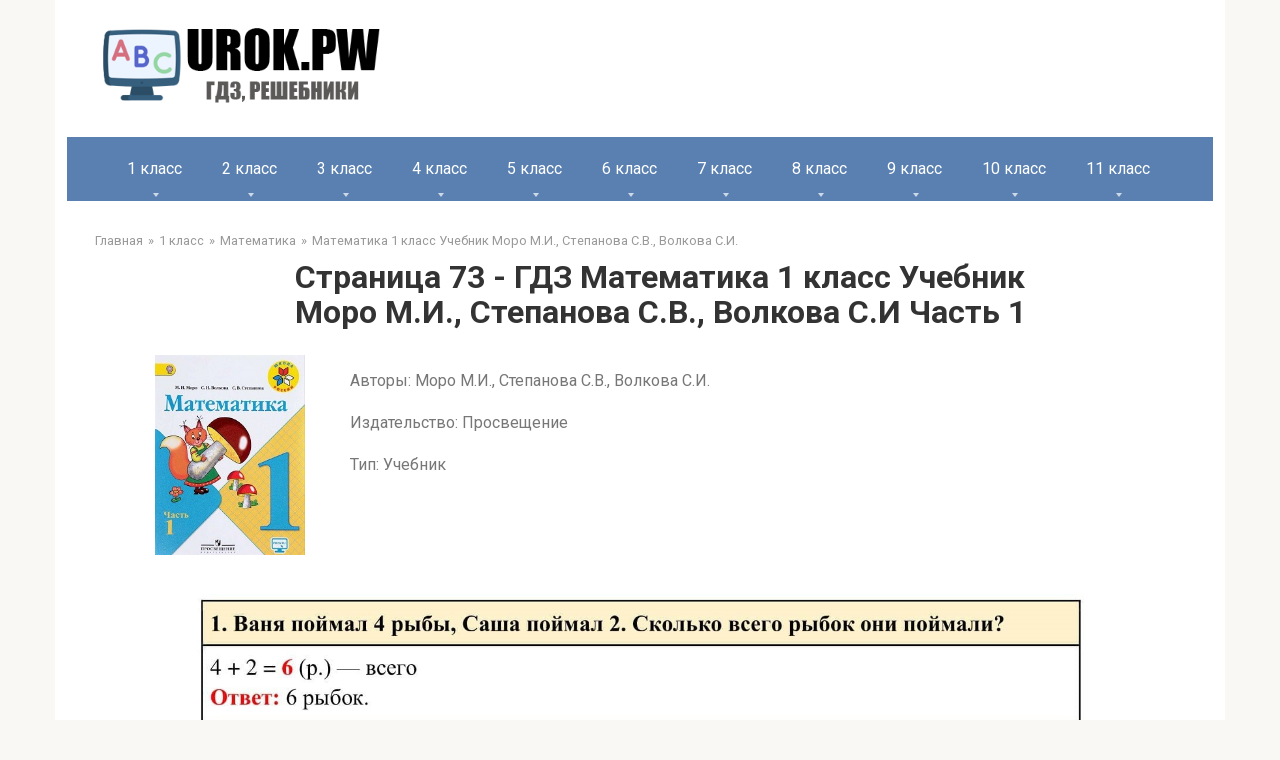

--- FILE ---
content_type: text/html; charset=UTF-8
request_url: https://urok.pw/1-klass/1-matematika/matematika-1-klass-uchebnik-moro/1-moro-uchebnik-1-stranica-73/
body_size: 39976
content:
<!DOCTYPE html>
<html lang="en-US">
<head>
    <link rel="preconnect" href="https://fonts.googleapis.com" />
    <link rel="preconnect" href="https://fonts.gstatic.com" crossorigin />
    <link
            href="https://fonts.googleapis.com/css2?family=Roboto:ital,wght@0,100;0,300;0,400;0,500;0,700;0,900;1,100;1,300;1,400;1,500;1,700;1,900&display=swap"
            rel="stylesheet" />
    <link rel="shortcut icon" href="/img/cropped-urok.pw_-32x32.png" type="image/png">
    <meta charset="UTF-8">
    <meta http-equiv="X-UA-Compatible" content="IE=edge"/>
    <meta name="viewport" content="width=device-width, initial-scale=1.0"/>
    <meta name="apple-mobile-web-app-capable" content="yes">
    <meta name="format-detection" content="telephone=no">
    <title>Страница 73 - ГДЗ Математика 1 класс Учебник Моро М.И., Степанова С.В., Волкова С.И Часть 1 (решебник) - urok.pw</title>
<!--    <script type="text/javascript" src="https://vk.com/js/api/openapi.js?169"></script>-->
<!--    <script type="text/javascript">-->
<!--        VK.init({apiId: 51697517, onlyWidgets: true});-->
<!--    </script>-->
    <!-- Yandex RTB  -->
    <script>window.yaContextCb = window.yaContextCb || []</script>
    <script src="https://yandex.ru/ads/system/context.js" async></script>

    <meta name="title" content="Страница 73 - ГДЗ Математика 1 класс Учебник Моро М.И., Степанова С.В., Волкова С.И Часть 1 (решебник) - urok.pw">
<meta name="description" content="Решебник Страница 73 - ГДЗ Математика 1 класс Учебник Моро М.И., Степанова С.В., Волкова С.И Часть 1. Решение всех заданий на 5+.">
<meta name="csrf-param" content="_csrf-frontend">
<meta name="csrf-token" content="qYam3qC01IRHAfdm2F6LQJCp3R70ZkeScHNKR6TIxQya8d67wdLisQ0xsBaVZv8u5eKRS5xSC-EZAwEwk52POg==">

<link href="/assets/2fe6b9f/dist/css/bootstrap.css" rel="stylesheet">
<link href="/scss/style.css" rel="stylesheet">    </head>
<body>


    <header class="header container">
                <a class="logo-link" href="/">
            <img src="/img/logo.png" alt="logo" class="logo" />
        </a>
                <div class="mob-hamburger"><span></span></div>
    </header>

    <nav class="main-navigation container">
    <div class="main-navigation-inner">
        <ul class="menu nav_menu">
                                                <li class="menu-item">
                        <a class="menu-item_name" href="/1-klass/">1 класс</a>
                        <ul class="submenu">
                                                            <li class="submenu-item">
                                    <a href="/1-klass/1-anglijskij/">
                                        Английский язык                                    </a>
                                </li>
                                                            <li class="submenu-item">
                                    <a href="/1-klass/1-russkij-yazyk/">
                                        Русский язык                                    </a>
                                </li>
                                                            <li class="submenu-item">
                                    <a href="/1-klass/1-literaturnoe-chtenie/">
                                        Литературное чтение                                    </a>
                                </li>
                                                            <li class="submenu-item">
                                    <a href="/1-klass/1-okruzhayushhij-mir/">
                                        Окружающий мир                                    </a>
                                </li>
                                                            <li class="submenu-item">
                                    <a href="/1-klass/1-matematika/">
                                        Математика                                    </a>
                                </li>
                                                    </ul>
                    </li>
                                                                <li class="menu-item">
                        <a class="menu-item_name" href="/2-klass/">2 класс</a>
                        <ul class="submenu">
                                                            <li class="submenu-item">
                                    <a href="/2-klass/2-matematika/">
                                        Математика                                    </a>
                                </li>
                                                            <li class="submenu-item">
                                    <a href="/2-klass/2-anglijskij/">
                                        Английский язык                                    </a>
                                </li>
                                                            <li class="submenu-item">
                                    <a href="/2-klass/2-informatika/">
                                        Информатика                                    </a>
                                </li>
                                                            <li class="submenu-item">
                                    <a href="/2-klass/2-literaturnoe-chtenie/">
                                        Литературное чтение                                    </a>
                                </li>
                                                            <li class="submenu-item">
                                    <a href="/2-klass/2-okruzhayushhij-mir/">
                                        Окружающий мир                                    </a>
                                </li>
                                                            <li class="submenu-item">
                                    <a href="/2-klass/2-russkij-yazyk/">
                                        Русский язык                                    </a>
                                </li>
                                                            <li class="submenu-item">
                                    <a href="/2-klass/2-muzyka/">
                                        Музыка                                    </a>
                                </li>
                                                    </ul>
                    </li>
                                                                <li class="menu-item">
                        <a class="menu-item_name" href="/3-klass/">3 класс</a>
                        <ul class="submenu">
                                                            <li class="submenu-item">
                                    <a href="/3-klass/3-muzyka/">
                                        Музыка                                    </a>
                                </li>
                                                            <li class="submenu-item">
                                    <a href="/3-klass/3-okruzhayushhij-mir/">
                                        Окружающий мир                                    </a>
                                </li>
                                                            <li class="submenu-item">
                                    <a href="/3-klass/3-russkij-yazyk/">
                                        Русский язык                                    </a>
                                </li>
                                                            <li class="submenu-item">
                                    <a href="/3-klass/3-anglijskij/">
                                        Английский язык                                    </a>
                                </li>
                                                            <li class="submenu-item">
                                    <a href="/3-klass/3-informatika/">
                                        Информатика                                    </a>
                                </li>
                                                            <li class="submenu-item">
                                    <a href="/3-klass/3-literaturnoe-chtenie/">
                                        Литературное чтение                                    </a>
                                </li>
                                                            <li class="submenu-item">
                                    <a href="/3-klass/3-matematika/">
                                        Математика                                    </a>
                                </li>
                                                    </ul>
                    </li>
                                                                <li class="menu-item">
                        <a class="menu-item_name" href="/4-klass/">4 класс</a>
                        <ul class="submenu">
                                                            <li class="submenu-item">
                                    <a href="/4-klass/4-anglijskij-yazyk/">
                                        Английский язык                                    </a>
                                </li>
                                                            <li class="submenu-item">
                                    <a href="/4-klass/4-russkij-yazyk/">
                                        Русский язык                                    </a>
                                </li>
                                                            <li class="submenu-item">
                                    <a href="/4-klass/4-okruzhayushhij-mir/">
                                        Окружающий мир                                    </a>
                                </li>
                                                            <li class="submenu-item">
                                    <a href="/4-klass/4-matematika/">
                                        Математика                                    </a>
                                </li>
                                                            <li class="submenu-item">
                                    <a href="/4-klass/4-informatika/">
                                        Информатика                                    </a>
                                </li>
                                                            <li class="submenu-item">
                                    <a href="/4-klass/4-literaturnoe-chtenie/">
                                        Литературное чтение                                    </a>
                                </li>
                                                            <li class="submenu-item">
                                    <a href="/4-klass/4-muzyka/">
                                        Музыка                                    </a>
                                </li>
                                                    </ul>
                    </li>
                                                                <li class="menu-item">
                        <a class="menu-item_name" href="/5-klass/">5 класс</a>
                        <ul class="submenu">
                                                            <li class="submenu-item">
                                    <a href="/5-klass/5-obzh/">
                                        ОБЖ                                    </a>
                                </li>
                                                            <li class="submenu-item">
                                    <a href="/5-klass/5-tehnologiya/">
                                        Технология                                    </a>
                                </li>
                                                            <li class="submenu-item">
                                    <a href="/5-klass/5-matematika/">
                                        Математика                                    </a>
                                </li>
                                                            <li class="submenu-item">
                                    <a href="/5-klass/5-russkij-yazyk/">
                                        Русский язык                                    </a>
                                </li>
                                                            <li class="submenu-item">
                                    <a href="/5-klass/5-anglijskij-yazyk/">
                                        Английский язык                                    </a>
                                </li>
                                                            <li class="submenu-item">
                                    <a href="/5-klass/5-obshhestvoznanie/">
                                        Обществознание                                    </a>
                                </li>
                                                            <li class="submenu-item">
                                    <a href="/5-klass/5-istoriya/">
                                        История                                    </a>
                                </li>
                                                            <li class="submenu-item">
                                    <a href="/5-klass/5-geografiya/">
                                        География                                    </a>
                                </li>
                                                            <li class="submenu-item">
                                    <a href="/5-klass/5-literatura/">
                                        Литература                                    </a>
                                </li>
                                                            <li class="submenu-item">
                                    <a href="/5-klass/5-biologiya/">
                                        Биология                                    </a>
                                </li>
                                                            <li class="submenu-item">
                                    <a href="/5-klass/5-muzyka/">
                                        Музыка                                    </a>
                                </li>
                                                            <li class="submenu-item">
                                    <a href="/5-klass/5-informatika/">
                                        Информатика                                    </a>
                                </li>
                                                            <li class="submenu-item">
                                    <a href="/5-klass/5-nemeczkij/">
                                        Немецкий язык                                    </a>
                                </li>
                                                    </ul>
                    </li>
                                                                <li class="menu-item">
                        <a class="menu-item_name" href="/6-klass/">6 класс</a>
                        <ul class="submenu">
                                                            <li class="submenu-item">
                                    <a href="/6-klass/6-biologiya/">
                                        Биология                                    </a>
                                </li>
                                                            <li class="submenu-item">
                                    <a href="/6-klass/6-nemeczkij/">
                                        Немецкий язык                                    </a>
                                </li>
                                                            <li class="submenu-item">
                                    <a href="/6-klass/6-literatura/">
                                        Литература                                    </a>
                                </li>
                                                            <li class="submenu-item">
                                    <a href="/6-klass/6-matematika/">
                                        Математика                                    </a>
                                </li>
                                                            <li class="submenu-item">
                                    <a href="/6-klass/6-anglijskij-yazyk/">
                                        Английский язык                                    </a>
                                </li>
                                                            <li class="submenu-item">
                                    <a href="/6-klass/6-russkij-yazyk/">
                                        Русский язык                                    </a>
                                </li>
                                                            <li class="submenu-item">
                                    <a href="/6-klass/6-obshhestvoznanie/">
                                        Обществознание                                    </a>
                                </li>
                                                            <li class="submenu-item">
                                    <a href="/6-klass/6-informatika/">
                                        Информатика                                    </a>
                                </li>
                                                            <li class="submenu-item">
                                    <a href="/6-klass/6-istoriya/">
                                        История                                    </a>
                                </li>
                                                            <li class="submenu-item">
                                    <a href="/6-klass/6-geografiya/">
                                        География                                    </a>
                                </li>
                                                    </ul>
                    </li>
                                                                <li class="menu-item">
                        <a class="menu-item_name" href="/7-klass/">7 класс</a>
                        <ul class="submenu">
                                                            <li class="submenu-item">
                                    <a href="/7-klass/nemeckiy-yazik-7/">
                                        Немецкий язык                                    </a>
                                </li>
                                                            <li class="submenu-item">
                                    <a href="/7-klass/7-algebra/">
                                        Алгебра                                    </a>
                                </li>
                                                            <li class="submenu-item">
                                    <a href="/7-klass/7-russkij-yazyk/">
                                        Русский язык                                    </a>
                                </li>
                                                            <li class="submenu-item">
                                    <a href="/7-klass/7-obshhestvoznanie/">
                                        Обществознание                                    </a>
                                </li>
                                                            <li class="submenu-item">
                                    <a href="/7-klass/7-fizika/">
                                        Физика                                    </a>
                                </li>
                                                            <li class="submenu-item">
                                    <a href="/7-klass/7-anglijskij/">
                                        Английский язык                                    </a>
                                </li>
                                                            <li class="submenu-item">
                                    <a href="/7-klass/7-informatika/">
                                        Информатика                                    </a>
                                </li>
                                                            <li class="submenu-item">
                                    <a href="/7-klass/7-biologiya/">
                                        Биология                                    </a>
                                </li>
                                                            <li class="submenu-item">
                                    <a href="/7-klass/7-geometriya/">
                                        Геометрия                                    </a>
                                </li>
                                                            <li class="submenu-item">
                                    <a href="/7-klass/7-literatura/">
                                        Литература                                    </a>
                                </li>
                                                            <li class="submenu-item">
                                    <a href="/7-klass/7-geografiya/">
                                        География                                    </a>
                                </li>
                                                            <li class="submenu-item">
                                    <a href="/7-klass/7-istoriya/">
                                        История                                    </a>
                                </li>
                                                    </ul>
                    </li>
                                                                <li class="menu-item">
                        <a class="menu-item_name" href="/8-klass/">8 класс</a>
                        <ul class="submenu">
                                                            <li class="submenu-item">
                                    <a href="/8-klass/8-geografiya/">
                                        География                                    </a>
                                </li>
                                                            <li class="submenu-item">
                                    <a href="/8-klass/8-istoriya/">
                                        История                                    </a>
                                </li>
                                                            <li class="submenu-item">
                                    <a href="/8-klass/8-himiya/">
                                        Химия                                    </a>
                                </li>
                                                            <li class="submenu-item">
                                    <a href="/8-klass/8-fizika/">
                                        Физика                                    </a>
                                </li>
                                                            <li class="submenu-item">
                                    <a href="/8-klass/8-russkij-yazyk/">
                                        Русский язык                                    </a>
                                </li>
                                                            <li class="submenu-item">
                                    <a href="/8-klass/8-anglijskij/">
                                        Английский язык                                    </a>
                                </li>
                                                            <li class="submenu-item">
                                    <a href="/8-klass/8-algebra/">
                                        Алгебра                                    </a>
                                </li>
                                                            <li class="submenu-item">
                                    <a href="/8-klass/8-obshhestvoznanie/">
                                        Обществознание                                    </a>
                                </li>
                                                            <li class="submenu-item">
                                    <a href="/8-klass/8-informatika/">
                                        Информатика                                    </a>
                                </li>
                                                            <li class="submenu-item">
                                    <a href="/8-klass/8-biologiya/">
                                        Биология                                    </a>
                                </li>
                                                            <li class="submenu-item">
                                    <a href="/8-klass/8-tehnologiya/">
                                        Технология                                    </a>
                                </li>
                                                    </ul>
                    </li>
                                                                <li class="menu-item">
                        <a class="menu-item_name" href="/9-klass/">9 класс</a>
                        <ul class="submenu">
                                                            <li class="submenu-item">
                                    <a href="/9-klass/9-biologiya/">
                                        Биология                                    </a>
                                </li>
                                                            <li class="submenu-item">
                                    <a href="/9-klass/9-obshhestvoznanie/">
                                        Обществознание                                    </a>
                                </li>
                                                            <li class="submenu-item">
                                    <a href="/9-klass/9-fizika/">
                                        Физика                                    </a>
                                </li>
                                                            <li class="submenu-item">
                                    <a href="/9-klass/9-informatika/">
                                        Информатика                                    </a>
                                </li>
                                                            <li class="submenu-item">
                                    <a href="/9-klass/9-anglijskij/">
                                        Английский язык                                    </a>
                                </li>
                                                            <li class="submenu-item">
                                    <a href="/9-klass/9-algebra/">
                                        Алгебра                                    </a>
                                </li>
                                                            <li class="submenu-item">
                                    <a href="/9-klass/9-russkij-yazyk/">
                                        Русский язык                                    </a>
                                </li>
                                                            <li class="submenu-item">
                                    <a href="/9-klass/9-himiya/">
                                        Химия                                    </a>
                                </li>
                                                            <li class="submenu-item">
                                    <a href="/9-klass/9-istoriya/">
                                        История                                    </a>
                                </li>
                                                            <li class="submenu-item">
                                    <a href="/9-klass/9-obzh/">
                                        ОБЖ                                    </a>
                                </li>
                                                            <li class="submenu-item">
                                    <a href="/9-klass/geografiya-9/">
                                        География                                    </a>
                                </li>
                                                    </ul>
                    </li>
                                                                <li class="menu-item">
                        <a class="menu-item_name" href="/10-klass/">10 класс</a>
                        <ul class="submenu">
                                                            <li class="submenu-item">
                                    <a href="/10-klass/fizika-10/">
                                        Физика                                    </a>
                                </li>
                                                            <li class="submenu-item">
                                    <a href="/10-klass/himiya-10/">
                                        Химия                                    </a>
                                </li>
                                                            <li class="submenu-item">
                                    <a href="/10-klass/10-russkij-yazyk/">
                                        Русский язык                                    </a>
                                </li>
                                                    </ul>
                    </li>
                                                                <li class="menu-item">
                        <a class="menu-item_name" href="/11-klass/">11 класс</a>
                        <ul class="submenu">
                                                            <li class="submenu-item">
                                    <a href="/11-klass/fizika-11/">
                                        Физика                                    </a>
                                </li>
                                                            <li class="submenu-item">
                                    <a href="/11-klass/himiya-11/">
                                        Химия                                    </a>
                                </li>
                                                    </ul>
                    </li>
                                    </ul>
    </div>
</nav>





    <main class="main container">
        <ul class="breadcrumbs"><li><a href="/">Главная</a></li><li><a href="/1-klass/">1 класс</a></li><li><a href="/1-klass/1-matematika/">Математика</a></li><li><a href="/1-klass/1-matematika/matematika-1-klass-uchebnik-moro/">Математика 1 класс Учебник Моро М.И., Степанова С.В., Волкова С.И.</a></li></ul>

            <div class="content page">
        <h1 class="title">Страница 73 - ГДЗ Математика 1 класс Учебник Моро М.И., Степанова С.В., Волкова С.И Часть 1</h1>
        <!--AdFox START-->
        <!--yandex_babysgames-->
        <!--Площадка: urok.pw / * / *-->
        <!--Тип баннера: urokpw после заголовка страницы десктоп-->
        <!--Расположение: верх страницы-->
        <div id="adfox_169349202253516599"></div>
        <script>
            window.yaContextCb.push(()=>{
                Ya.adfoxCode.createAdaptive({
                        ownerId: 290920,
                        containerId: 'adfox_169349202253516599',
                        params: {
                            pp: 'g',
                            ps: 'gthe',
                            p2: 'innm'
                        }
                    },
                    ['desktop', 'tablet'], // states
                    {
                        isAutoReloads: true
                    })
            })
        </script>

        <!--AdFox START-->
        <!--yandex_babysgames-->
        <!--Площадка: urok.pw / * / *-->
        <!--Тип баннера: urokpw после заголовка страницы мобайл-->
        <!--Расположение: верх страницы-->
        <div id="adfox_169349275145985546"></div>
        <script>
            window.yaContextCb.push(()=>{
                Ya.adfoxCode.createAdaptive({
                        ownerId: 290920,
                        containerId: 'adfox_169349275145985546',
                        params: {
                            pp: 'g',
                            ps: 'gthe',
                            p2: 'innn'
                        }
                    },
                    ['phone'], // states
                    {
                        isAutoReloads: true
                    })
            })
        </script>

        <div class="book-description">
            <div class="book-cover">
                                                            <img class="book-cover" src="[data-uri]">
                                                </div>
            <div class="book-info">
                <p>Авторы: Моро М.И., Степанова С.В., Волкова С.И.</p>
<p>Издательство: Просвещение</p>
<p>Тип: Учебник</p>            </div>
        </div>
        <!--AdFox START-->
        <!--yandex_babysgames-->
        <!--Площадка: urok.pw / * / *-->
        <!--Тип баннера: urokpw-десктоп-До решения-->
        <!--Расположение: верх страницы-->
        <div id="adfox_169349282287926528"></div>
        <script>
            window.yaContextCb.push(()=>{
                Ya.adfoxCode.createAdaptive({
                        ownerId: 290920,
                        containerId: 'adfox_169349282287926528',
                        params: {
                            pp: 'g',
                            ps: 'gthe',
                            p2: 'inno'
                        }
                    },
                    ['desktop', 'tablet'], // states
                    {
                        isAutoReloads: true
                    })
            })
        </script>


        <!--AdFox START-->
        <!--yandex_babysgames-->
        <!--Площадка: urok.pw / * / *-->
        <!--Тип баннера: urokpw-Мобайл-До решения-->
        <!--Расположение: верх страницы-->
        <div id="adfox_16934928607899186"></div>
        <script>
            window.yaContextCb.push(()=>{
                Ya.adfoxCode.createAdaptive({
                        ownerId: 290920,
                        containerId: 'adfox_16934928607899186',
                        params: {
                            pp: 'g',
                            ps: 'gthe',
                            p2: 'innu'
                        }
                    },
                    ['phone'], // states
                    {
                        isAutoReloads: true
                    })
            })
        </script>

        <div style="margin: 20px 0 20px 0" id="answer"></div>
        <!--AdFox START-->
        <!--yandex_babysgames-->
        <!--Площадка: urok.pw / * / *-->
        <!--Тип баннера: urokpw-десктоп-После решения-->
        <!--Расположение: середина страницы-->
        <div id="adfox_169349296055025033"></div>
        <script>
            window.yaContextCb.push(()=>{
                Ya.adfoxCode.createAdaptive({
                        ownerId: 290920,
                        containerId: 'adfox_169349296055025033',
                        params: {
                            pp: 'h',
                            ps: 'gthe',
                            p2: 'innq'
                        }
                    },
                    ['desktop', 'tablet'], // states
                    {
                        isAutoReloads: true
                    })
            })
        </script>


        <!--AdFox START-->
        <!--yandex_babysgames-->
        <!--Площадка: urok.pw / * / *-->
        <!--Тип баннера: urokpw-мобайл-После решения-->
        <!--Расположение: середина страницы-->
        <div id="adfox_169349302219677636"></div>
        <script>
            window.yaContextCb.push(()=>{
                Ya.adfoxCode.createAdaptive({
                        ownerId: 290920,
                        containerId: 'adfox_169349302219677636',
                        params: {
                            pp: 'h',
                            ps: 'gthe',
                            p2: 'innw'
                        }
                    },
                    ['phone'], // states
                    {
                        isAutoReloads: true
                    })
            })
        </script>

                <div class="collapse-container">
            <div class="zadanie">
                <h2>Решение заданий 1, 2, 3, 4 со страницы 73 из учебника по математике 1 класс Моро</h2>
<h3>Ваня поймал , а Саша поймал .</h3>
<p>Сколько всего рыбок они поймали?</p>
<h3>У Веры было .Она подарила подруге 1 куклу.</h3>
<p> Сколько кукол осталось у Веры?</p>
<h3>Вычисляй устно.</h3>
<h3> Сравни:</h3>
<p>"Проверочные работы", с.16, 17.</p>            </div>
            <div class="switch">
                <span class="opened">Скрыть</span>
                <span class="collapsed"> Развернуть</span>
            </div>
        </div>
                <div class="razdely_uchebn">
                        <p class="bold">Часть 1</p></div><div class="img_link">
                                    <a href="/1-klass/1-matematika/matematika-1-klass-uchebnik-moro/1-moro-uchebnik-1-stranica-4/">
                                    4
                                    </a>
                                    <a href="/1-klass/1-matematika/matematika-1-klass-uchebnik-moro/1-moro-uchebnik-1-stranica-5/">
                                    5
                                    </a>
                                    <a href="/1-klass/1-matematika/matematika-1-klass-uchebnik-moro/1-moro-uchebnik-1-stranica-6/">
                                    6
                                    </a>
                                    <a href="/1-klass/1-matematika/matematika-1-klass-uchebnik-moro/1-moro-uchebnik-1-stranica-7/">
                                    7
                                    </a>
                                    <a href="/1-klass/1-matematika/matematika-1-klass-uchebnik-moro/1-moro-uchebnik-1-stranica-8/">
                                    8
                                    </a>
                                    <a href="/1-klass/1-matematika/matematika-1-klass-uchebnik-moro/1-moro-uchebnik-1-stranica-9/">
                                    9
                                    </a>
                                    <a href="/1-klass/1-matematika/matematika-1-klass-uchebnik-moro/1-moro-uchebnik-1-stranica-10/">
                                    10
                                    </a>
                                    <a href="/1-klass/1-matematika/matematika-1-klass-uchebnik-moro/1-moro-uchebnik-1-stranica-11/">
                                    11
                                    </a>
                                    <a href="/1-klass/1-matematika/matematika-1-klass-uchebnik-moro/1-moro-uchebnik-1-stranica-12/">
                                    12
                                    </a>
                                    <a href="/1-klass/1-matematika/matematika-1-klass-uchebnik-moro/1-moro-uchebnik-1-stranica-13/">
                                    13
                                    </a>
                                    <a href="/1-klass/1-matematika/matematika-1-klass-uchebnik-moro/1-moro-uchebnik-1-stranica-14/">
                                    14
                                    </a>
                                    <a href="/1-klass/1-matematika/matematika-1-klass-uchebnik-moro/1-moro-uchebnik-1-stranica-15/">
                                    15
                                    </a>
                                    <a href="/1-klass/1-matematika/matematika-1-klass-uchebnik-moro/1-moro-uchebnik-1-stranica-16/">
                                    16
                                    </a>
                                    <a href="/1-klass/1-matematika/matematika-1-klass-uchebnik-moro/1-moro-uchebnik-1-stranica-17/">
                                    17
                                    </a>
                                    <a href="/1-klass/1-matematika/matematika-1-klass-uchebnik-moro/1-moro-uchebnik-1-stranica-18/">
                                    18
                                    </a>
                                    <a href="/1-klass/1-matematika/matematika-1-klass-uchebnik-moro/1-moro-uchebnik-1-stranica-19/">
                                    19
                                    </a>
                                    <a href="/1-klass/1-matematika/matematika-1-klass-uchebnik-moro/1-moro-uchebnik-1-stranica-20/">
                                    20
                                    </a>
                                    <a href="/1-klass/1-matematika/matematika-1-klass-uchebnik-moro/1-moro-uchebnik-1-stranica-22/">
                                    22
                                    </a>
                                    <a href="/1-klass/1-matematika/matematika-1-klass-uchebnik-moro/1-moro-uchebnik-1-stranica-23/">
                                    23
                                    </a>
                                    <a href="/1-klass/1-matematika/matematika-1-klass-uchebnik-moro/1-moro-uchebnik-1-stranica-24/">
                                    24
                                    </a>
                                    <a href="/1-klass/1-matematika/matematika-1-klass-uchebnik-moro/1-moro-uchebnik-1-stranica-25/">
                                    25
                                    </a>
                                    <a href="/1-klass/1-matematika/matematika-1-klass-uchebnik-moro/1-moro-uchebnik-1-stranica-26/">
                                    26
                                    </a>
                                    <a href="/1-klass/1-matematika/matematika-1-klass-uchebnik-moro/1-moro-uchebnik-1-stranica-27/">
                                    27
                                    </a>
                                    <a href="/1-klass/1-matematika/matematika-1-klass-uchebnik-moro/1-moro-uchebnik-1-stranica-28/">
                                    28
                                    </a>
                                    <a href="/1-klass/1-matematika/matematika-1-klass-uchebnik-moro/1-moro-uchebnik-1-stranica-29/">
                                    29
                                    </a>
                                    <a href="/1-klass/1-matematika/matematika-1-klass-uchebnik-moro/1-moro-uchebnik-1-stranica-30/">
                                    30
                                    </a>
                                    <a href="/1-klass/1-matematika/matematika-1-klass-uchebnik-moro/1-moro-uchebnik-1-stranica-31/">
                                    31
                                    </a>
                                    <a href="/1-klass/1-matematika/matematika-1-klass-uchebnik-moro/1-moro-uchebnik-1-stranica-32/">
                                    32
                                    </a>
                                    <a href="/1-klass/1-matematika/matematika-1-klass-uchebnik-moro/1-moro-uchebnik-1-stranica-33/">
                                    33
                                    </a>
                                    <a href="/1-klass/1-matematika/matematika-1-klass-uchebnik-moro/1-moro-uchebnik-1-stranica-34/">
                                    34
                                    </a>
                                    <a href="/1-klass/1-matematika/matematika-1-klass-uchebnik-moro/1-moro-uchebnik-1-stranica-35/">
                                    35
                                    </a>
                                    <a href="/1-klass/1-matematika/matematika-1-klass-uchebnik-moro/1-moro-uchebnik-1-stranica-36/">
                                    36
                                    </a>
                                    <a href="/1-klass/1-matematika/matematika-1-klass-uchebnik-moro/1-moro-uchebnik-1-stranica-37/">
                                    37
                                    </a>
                                    <a href="/1-klass/1-matematika/matematika-1-klass-uchebnik-moro/1-moro-uchebnik-1-stranica-38/">
                                    38
                                    </a>
                                    <a href="/1-klass/1-matematika/matematika-1-klass-uchebnik-moro/1-moro-uchebnik-1-stranica-39/">
                                    39
                                    </a>
                                    <a href="/1-klass/1-matematika/matematika-1-klass-uchebnik-moro/1-moro-uchebnik-1-stranica-40/">
                                    40
                                    </a>
                                    <a href="/1-klass/1-matematika/matematika-1-klass-uchebnik-moro/1-moro-uchebnik-1-stranica-41/">
                                    41
                                    </a>
                                    <a href="/1-klass/1-matematika/matematika-1-klass-uchebnik-moro/1-moro-uchebnik-1-stranica-42/">
                                    42
                                    </a>
                                    <a href="/1-klass/1-matematika/matematika-1-klass-uchebnik-moro/1-moro-uchebnik-1-stranica-43/">
                                    43
                                    </a>
                                    <a href="/1-klass/1-matematika/matematika-1-klass-uchebnik-moro/1-moro-uchebnik-1-stranica-44/">
                                    44
                                    </a>
                                    <a href="/1-klass/1-matematika/matematika-1-klass-uchebnik-moro/1-moro-uchebnik-1-stranica-45/">
                                    45
                                    </a>
                                    <a href="/1-klass/1-matematika/matematika-1-klass-uchebnik-moro/1-moro-uchebnik-1-stranica-46/">
                                    46
                                    </a>
                                    <a href="/1-klass/1-matematika/matematika-1-klass-uchebnik-moro/1-moro-uchebnik-1-stranica-47/">
                                    47
                                    </a>
                                    <a href="/1-klass/1-matematika/matematika-1-klass-uchebnik-moro/1-moro-uchebnik-1-stranica-48/">
                                    48
                                    </a>
                                    <a href="/1-klass/1-matematika/matematika-1-klass-uchebnik-moro/1-moro-uchebnik-1-stranica-49/">
                                    49
                                    </a>
                                    <a href="/1-klass/1-matematika/matematika-1-klass-uchebnik-moro/1-moro-uchebnik-1-stranica-50/">
                                    50
                                    </a>
                                    <a href="/1-klass/1-matematika/matematika-1-klass-uchebnik-moro/1-moro-uchebnik-1-stranica-51/">
                                    51
                                    </a>
                                    <a href="/1-klass/1-matematika/matematika-1-klass-uchebnik-moro/1-moro-uchebnik-1-stranica-52/">
                                    52
                                    </a>
                                    <a href="/1-klass/1-matematika/matematika-1-klass-uchebnik-moro/1-moro-uchebnik-1-stranica-53/">
                                    53
                                    </a>
                                    <a href="/1-klass/1-matematika/matematika-1-klass-uchebnik-moro/1-moro-uchebnik-1-stranica-54/">
                                    54
                                    </a>
                                    <a href="/1-klass/1-matematika/matematika-1-klass-uchebnik-moro/1-moro-uchebnik-1-stranica-55/">
                                    55
                                    </a>
                                    <a href="/1-klass/1-matematika/matematika-1-klass-uchebnik-moro/1-moro-uchebnik-1-stranica-56/">
                                    56
                                    </a>
                                    <a href="/1-klass/1-matematika/matematika-1-klass-uchebnik-moro/1-moro-uchebnik-1-stranica-57/">
                                    57
                                    </a>
                                    <a href="/1-klass/1-matematika/matematika-1-klass-uchebnik-moro/1-moro-uchebnik-1-stranica-58/">
                                    58
                                    </a>
                                    <a href="/1-klass/1-matematika/matematika-1-klass-uchebnik-moro/1-moro-uchebnik-1-stranica-59/">
                                    59
                                    </a>
                                    <a href="/1-klass/1-matematika/matematika-1-klass-uchebnik-moro/1-moro-uchebnik-1-stranica-60/">
                                    60
                                    </a>
                                    <a href="/1-klass/1-matematika/matematika-1-klass-uchebnik-moro/1-moro-uchebnik-1-stranica-61/">
                                    61
                                    </a>
                                    <a href="/1-klass/1-matematika/matematika-1-klass-uchebnik-moro/1-moro-uchebnik-1-stranica-62/">
                                    62
                                    </a>
                                    <a href="/1-klass/1-matematika/matematika-1-klass-uchebnik-moro/1-moro-uchebnik-1-stranica-63/">
                                    63
                                    </a>
                                    <a href="/1-klass/1-matematika/matematika-1-klass-uchebnik-moro/1-moro-uchebnik-1-stranica-64/">
                                    64
                                    </a>
                                    <a href="/1-klass/1-matematika/matematika-1-klass-uchebnik-moro/1-moro-uchebnik-1-stranica-65/">
                                    65
                                    </a>
                                    <a href="/1-klass/1-matematika/matematika-1-klass-uchebnik-moro/1-moro-uchebnik-1-stranica-66/">
                                    66
                                    </a>
                                    <a href="/1-klass/1-matematika/matematika-1-klass-uchebnik-moro/1-moro-uchebnik-1-stranica-67/">
                                    67
                                    </a>
                                    <a href="/1-klass/1-matematika/matematika-1-klass-uchebnik-moro/1-moro-uchebnik-1-stranica-68/">
                                    68
                                    </a>
                                    <a href="/1-klass/1-matematika/matematika-1-klass-uchebnik-moro/1-moro-uchebnik-1-stranica-69/">
                                    69
                                    </a>
                                    <a href="/1-klass/1-matematika/matematika-1-klass-uchebnik-moro/1-moro-uchebnik-1-stranica-70/">
                                    70
                                    </a>
                                    <a href="/1-klass/1-matematika/matematika-1-klass-uchebnik-moro/1-moro-uchebnik-1-stranica-71/">
                                    71
                                    </a>
                                    <a href="/1-klass/1-matematika/matematika-1-klass-uchebnik-moro/1-moro-uchebnik-1-stranica-72/">
                                    72
                                    </a>
                                    <a href="/1-klass/1-matematika/matematika-1-klass-uchebnik-moro/1-moro-uchebnik-1-stranica-73/">
                                    73
                                    </a>
                                    <a href="/1-klass/1-matematika/matematika-1-klass-uchebnik-moro/1-moro-uchebnik-1-stranica-74/">
                                    74
                                    </a>
                                    <a href="/1-klass/1-matematika/matematika-1-klass-uchebnik-moro/1-moro-uchebnik-1-stranica-75/">
                                    75
                                    </a>
                                    <a href="/1-klass/1-matematika/matematika-1-klass-uchebnik-moro/1-moro-uchebnik-1-stranica-76/">
                                    76
                                    </a>
                                    <a href="/1-klass/1-matematika/matematika-1-klass-uchebnik-moro/1-moro-uchebnik-1-stranica-77/">
                                    77
                                    </a>
                                    <a href="/1-klass/1-matematika/matematika-1-klass-uchebnik-moro/1-moro-uchebnik-1-stranica-78/">
                                    78
                                    </a>
                                    <a href="/1-klass/1-matematika/matematika-1-klass-uchebnik-moro/1-moro-uchebnik-1-stranica-80/">
                                    80
                                    </a>
                                    <a href="/1-klass/1-matematika/matematika-1-klass-uchebnik-moro/1-moro-uchebnik-1-stranica-81/">
                                    81
                                    </a>
                                    <a href="/1-klass/1-matematika/matematika-1-klass-uchebnik-moro/1-moro-uchebnik-1-stranica-82/">
                                    82
                                    </a>
                                    <a href="/1-klass/1-matematika/matematika-1-klass-uchebnik-moro/1-moro-uchebnik-1-stranica-83/">
                                    83
                                    </a>
                                    <a href="/1-klass/1-matematika/matematika-1-klass-uchebnik-moro/1-moro-uchebnik-1-stranica-84/">
                                    84
                                    </a>
                                    <a href="/1-klass/1-matematika/matematika-1-klass-uchebnik-moro/1-moro-uchebnik-1-stranica-85/">
                                    85
                                    </a>
                                    <a href="/1-klass/1-matematika/matematika-1-klass-uchebnik-moro/1-moro-uchebnik-1-stranica-86/">
                                    86
                                    </a>
                                    <a href="/1-klass/1-matematika/matematika-1-klass-uchebnik-moro/1-moro-uchebnik-1-stranica-87/">
                                    87
                                    </a>
                                    <a href="/1-klass/1-matematika/matematika-1-klass-uchebnik-moro/1-moro-uchebnik-1-stranica-88/">
                                    88
                                    </a>
                                    <a href="/1-klass/1-matematika/matematika-1-klass-uchebnik-moro/1-moro-uchebnik-1-stranica-89/">
                                    89
                                    </a>
                                    <a href="/1-klass/1-matematika/matematika-1-klass-uchebnik-moro/1-moro-uchebnik-1-stranica-90/">
                                    90
                                    </a>
                                    <a href="/1-klass/1-matematika/matematika-1-klass-uchebnik-moro/1-moro-uchebnik-1-stranica-91/">
                                    91
                                    </a>
                                    <a href="/1-klass/1-matematika/matematika-1-klass-uchebnik-moro/1-moro-uchebnik-1-stranica-92/">
                                    92
                                    </a>
                                    <a href="/1-klass/1-matematika/matematika-1-klass-uchebnik-moro/1-moro-uchebnik-1-stranica-93/">
                                    93
                                    </a>
                                    <a href="/1-klass/1-matematika/matematika-1-klass-uchebnik-moro/1-moro-uchebnik-1-stranica-94/">
                                    94
                                    </a>
                                    <a href="/1-klass/1-matematika/matematika-1-klass-uchebnik-moro/1-moro-uchebnik-1-stranica-95/">
                                    95
                                    </a>
                                    <a href="/1-klass/1-matematika/matematika-1-klass-uchebnik-moro/1-moro-uchebnik-1-stranica-96/">
                                    96
                                    </a>
                                    <a href="/1-klass/1-matematika/matematika-1-klass-uchebnik-moro/1-moro-uchebnik-1-stranica-97/">
                                    97
                                    </a>
                                    <a href="/1-klass/1-matematika/matematika-1-klass-uchebnik-moro/1-moro-uchebnik-1-stranica-98/">
                                    98
                                    </a>
                                    <a href="/1-klass/1-matematika/matematika-1-klass-uchebnik-moro/1-moro-uchebnik-1-stranica-99/">
                                    99
                                    </a>
                                    <a href="/1-klass/1-matematika/matematika-1-klass-uchebnik-moro/1-moro-uchebnik-1-stranica-100/">
                                    100
                                    </a>
                                    <a href="/1-klass/1-matematika/matematika-1-klass-uchebnik-moro/1-moro-uchebnik-1-stranica-101/">
                                    101
                                    </a>
                                    <a href="/1-klass/1-matematika/matematika-1-klass-uchebnik-moro/1-moro-uchebnik-1-stranica-102/">
                                    102
                                    </a>
                                    <a href="/1-klass/1-matematika/matematika-1-klass-uchebnik-moro/1-moro-uchebnik-1-stranica-103/">
                                    103
                                    </a>
                                    <a href="/1-klass/1-matematika/matematika-1-klass-uchebnik-moro/1-moro-uchebnik-1-stranica-104/">
                                    104
                                    </a>
                                    <a href="/1-klass/1-matematika/matematika-1-klass-uchebnik-moro/1-moro-uchebnik-1-stranica-105/">
                                    105
                                    </a>
                                    <a href="/1-klass/1-matematika/matematika-1-klass-uchebnik-moro/1-moro-uchebnik-1-stranica-106/">
                                    106
                                    </a>
                                    <a href="/1-klass/1-matematika/matematika-1-klass-uchebnik-moro/1-moro-uchebnik-1-stranica-107/">
                                    107
                                    </a>
                                    <a href="/1-klass/1-matematika/matematika-1-klass-uchebnik-moro/1-moro-uchebnik-1-stranica-108/">
                                    108
                                    </a>
                                    <a href="/1-klass/1-matematika/matematika-1-klass-uchebnik-moro/1-moro-uchebnik-1-stranica-109/">
                                    109
                                    </a>
                                    <a href="/1-klass/1-matematika/matematika-1-klass-uchebnik-moro/1-moro-uchebnik-1-stranica-110/">
                                    110
                                    </a>
                                    <a href="/1-klass/1-matematika/matematika-1-klass-uchebnik-moro/1-moro-uchebnik-1-stranica-111/">
                                    111
                                    </a>
                                    <a href="/1-klass/1-matematika/matematika-1-klass-uchebnik-moro/1-moro-uchebnik-1-stranica-112/">
                                    112
                                    </a>
                                    <a href="/1-klass/1-matematika/matematika-1-klass-uchebnik-moro/1-moro-uchebnik-1-stranica-113/">
                                    113
                                    </a>
                                    <a href="/1-klass/1-matematika/matematika-1-klass-uchebnik-moro/1-moro-uchebnik-1-stranica-114/">
                                    114
                                    </a>
                                    <a href="/1-klass/1-matematika/matematika-1-klass-uchebnik-moro/1-moro-uchebnik-1-stranica-115/">
                                    115
                                    </a>
                                    <a href="/1-klass/1-matematika/matematika-1-klass-uchebnik-moro/1-moro-uchebnik-1-stranica-116/">
                                    116
                                    </a>
                                    <a href="/1-klass/1-matematika/matematika-1-klass-uchebnik-moro/1-moro-uchebnik-1-stranica-117/">
                                    117
                                    </a>
                                    <a href="/1-klass/1-matematika/matematika-1-klass-uchebnik-moro/1-moro-uchebnik-1-stranica-118/">
                                    118
                                    </a>
                                    <a href="/1-klass/1-matematika/matematika-1-klass-uchebnik-moro/1-moro-uchebnik-1-stranica-119/">
                                    119
                                    </a>
                                    <a href="/1-klass/1-matematika/matematika-1-klass-uchebnik-moro/1-moro-uchebnik-1-stranica-120/">
                                    120
                                    </a>
                                    <a href="/1-klass/1-matematika/matematika-1-klass-uchebnik-moro/1-moro-uchebnik-1-stranica-121/">
                                    121
                                    </a>
                                    <a href="/1-klass/1-matematika/matematika-1-klass-uchebnik-moro/1-moro-uchebnik-1-stranica-122/">
                                    122
                                    </a>
                                    <a href="/1-klass/1-matematika/matematika-1-klass-uchebnik-moro/1-moro-uchebnik-1-stranica-123/">
                                    123
                                    </a>
                                    <a href="/1-klass/1-matematika/matematika-1-klass-uchebnik-moro/1-moro-uchebnik-1-stranica-124/">
                                    124
                                    </a>
                                    <a href="/1-klass/1-matematika/matematika-1-klass-uchebnik-moro/1-moro-uchebnik-1-stranica-125/">
                                    125
                                    </a>
                                    <a href="/1-klass/1-matematika/matematika-1-klass-uchebnik-moro/1-moro-uchebnik-1-stranica-126/">
                                    126
                                    </a>
                                    <a href="/1-klass/1-matematika/matematika-1-klass-uchebnik-moro/1-moro-uchebnik-1-stranica-127/">
                                    127
                                    </a></div><div id="adfox_16934931042197343"></div><div id="adfox_16934931466758757"></div><div class="razdely_uchebn">
                        <p class="bold">Часть 2</p></div><div class="img_link">
                                    <a href="/1-klass/1-matematika/matematika-1-klass-uchebnik-moro/1-moro-uchebnik-2-stranica-4/">
                                    4
                                    </a>
                                    <a href="/1-klass/1-matematika/matematika-1-klass-uchebnik-moro/1-moro-uchebnik-2-stranica-5/">
                                    5
                                    </a>
                                    <a href="/1-klass/1-matematika/matematika-1-klass-uchebnik-moro/1-moro-uchebnik-2-stranica-6/">
                                    6
                                    </a>
                                    <a href="/1-klass/1-matematika/matematika-1-klass-uchebnik-moro/1-moro-uchebnik-2-stranica-7/">
                                    7
                                    </a>
                                    <a href="/1-klass/1-matematika/matematika-1-klass-uchebnik-moro/1-moro-uchebnik-2-stranica-8/">
                                    8
                                    </a>
                                    <a href="/1-klass/1-matematika/matematika-1-klass-uchebnik-moro/1-moro-uchebnik-2-stranica-9/">
                                    9
                                    </a>
                                    <a href="/1-klass/1-matematika/matematika-1-klass-uchebnik-moro/1-moro-uchebnik-2-stranica-10/">
                                    10
                                    </a>
                                    <a href="/1-klass/1-matematika/matematika-1-klass-uchebnik-moro/1-moro-uchebnik-2-stranica-11/">
                                    11
                                    </a>
                                    <a href="/1-klass/1-matematika/matematika-1-klass-uchebnik-moro/1-moro-uchebnik-2-stranica-12/">
                                    12
                                    </a>
                                    <a href="/1-klass/1-matematika/matematika-1-klass-uchebnik-moro/1-moro-uchebnik-2-stranica-13/">
                                    13
                                    </a>
                                    <a href="/1-klass/1-matematika/matematika-1-klass-uchebnik-moro/1-moro-uchebnik-2-stranica-14/">
                                    14
                                    </a>
                                    <a href="/1-klass/1-matematika/matematika-1-klass-uchebnik-moro/1-moro-uchebnik-2-stranica-15/">
                                    15
                                    </a>
                                    <a href="/1-klass/1-matematika/matematika-1-klass-uchebnik-moro/1-moro-uchebnik-2-stranica-16/">
                                    16
                                    </a>
                                    <a href="/1-klass/1-matematika/matematika-1-klass-uchebnik-moro/1-moro-uchebnik-2-stranica-17/">
                                    17
                                    </a>
                                    <a href="/1-klass/1-matematika/matematika-1-klass-uchebnik-moro/1-moro-uchebnik-2-stranica-18/">
                                    18
                                    </a>
                                    <a href="/1-klass/1-matematika/matematika-1-klass-uchebnik-moro/1-moro-uchebnik-2-stranica-19/">
                                    19
                                    </a>
                                    <a href="/1-klass/1-matematika/matematika-1-klass-uchebnik-moro/1-moro-uchebnik-2-stranica-20/">
                                    20
                                    </a>
                                    <a href="/1-klass/1-matematika/matematika-1-klass-uchebnik-moro/1-moro-uchebnik-2-stranica-21/">
                                    21
                                    </a>
                                    <a href="/1-klass/1-matematika/matematika-1-klass-uchebnik-moro/1-moro-uchebnik-2-stranica-22/">
                                    22
                                    </a>
                                    <a href="/1-klass/1-matematika/matematika-1-klass-uchebnik-moro/1-moro-uchebnik-2-stranica-23/">
                                    23
                                    </a>
                                    <a href="/1-klass/1-matematika/matematika-1-klass-uchebnik-moro/1-moro-uchebnik-2-stranica-24/">
                                    24
                                    </a>
                                    <a href="/1-klass/1-matematika/matematika-1-klass-uchebnik-moro/1-moro-uchebnik-2-stranica-25/">
                                    25
                                    </a>
                                    <a href="/1-klass/1-matematika/matematika-1-klass-uchebnik-moro/1-moro-uchebnik-2-stranica-26/">
                                    26
                                    </a>
                                    <a href="/1-klass/1-matematika/matematika-1-klass-uchebnik-moro/1-moro-uchebnik-2-stranica-27/">
                                    27
                                    </a>
                                    <a href="/1-klass/1-matematika/matematika-1-klass-uchebnik-moro/1-moro-uchebnik-2-stranica-28/">
                                    28
                                    </a>
                                    <a href="/1-klass/1-matematika/matematika-1-klass-uchebnik-moro/1-moro-uchebnik-2-stranica-29/">
                                    29
                                    </a>
                                    <a href="/1-klass/1-matematika/matematika-1-klass-uchebnik-moro/1-moro-uchebnik-2-stranica-30/">
                                    30
                                    </a>
                                    <a href="/1-klass/1-matematika/matematika-1-klass-uchebnik-moro/1-moro-uchebnik-2-stranica-31/">
                                    31
                                    </a>
                                    <a href="/1-klass/1-matematika/matematika-1-klass-uchebnik-moro/1-moro-uchebnik-2-stranica-32/">
                                    32
                                    </a>
                                    <a href="/1-klass/1-matematika/matematika-1-klass-uchebnik-moro/1-moro-uchebnik-2-stranica-33/">
                                    33
                                    </a>
                                    <a href="/1-klass/1-matematika/matematika-1-klass-uchebnik-moro/1-moro-uchebnik-2-stranica-34/">
                                    34
                                    </a>
                                    <a href="/1-klass/1-matematika/matematika-1-klass-uchebnik-moro/1-moro-uchebnik-2-stranica-35/">
                                    35
                                    </a>
                                    <a href="/1-klass/1-matematika/matematika-1-klass-uchebnik-moro/1-moro-uchebnik-2-stranica-36/">
                                    36
                                    </a>
                                    <a href="/1-klass/1-matematika/matematika-1-klass-uchebnik-moro/1-moro-uchebnik-2-stranica-37/">
                                    37
                                    </a>
                                    <a href="/1-klass/1-matematika/matematika-1-klass-uchebnik-moro/1-moro-uchebnik-2-stranica-38/">
                                    38
                                    </a>
                                    <a href="/1-klass/1-matematika/matematika-1-klass-uchebnik-moro/1-moro-uchebnik-2-stranica-39/">
                                    39
                                    </a>
                                    <a href="/1-klass/1-matematika/matematika-1-klass-uchebnik-moro/1-moro-uchebnik-2-stranica-40/">
                                    40
                                    </a>
                                    <a href="/1-klass/1-matematika/matematika-1-klass-uchebnik-moro/1-moro-uchebnik-2-stranica-41/">
                                    41
                                    </a>
                                    <a href="/1-klass/1-matematika/matematika-1-klass-uchebnik-moro/1-moro-uchebnik-2-stranica-42/">
                                    42
                                    </a>
                                    <a href="/1-klass/1-matematika/matematika-1-klass-uchebnik-moro/1-moro-uchebnik-2-stranica-43/">
                                    43
                                    </a>
                                    <a href="/1-klass/1-matematika/matematika-1-klass-uchebnik-moro/1-moro-uchebnik-2-stranica-44/">
                                    44
                                    </a>
                                    <a href="/1-klass/1-matematika/matematika-1-klass-uchebnik-moro/1-moro-uchebnik-2-stranica-46/">
                                    46
                                    </a>
                                    <a href="/1-klass/1-matematika/matematika-1-klass-uchebnik-moro/1-moro-uchebnik-2-stranica-47/">
                                    47
                                    </a>
                                    <a href="/1-klass/1-matematika/matematika-1-klass-uchebnik-moro/1-moro-uchebnik-2-stranica-48/">
                                    48
                                    </a>
                                    <a href="/1-klass/1-matematika/matematika-1-klass-uchebnik-moro/1-moro-uchebnik-2-stranica-49/">
                                    49
                                    </a>
                                    <a href="/1-klass/1-matematika/matematika-1-klass-uchebnik-moro/1-moro-uchebnik-2-stranica-50/">
                                    50
                                    </a>
                                    <a href="/1-klass/1-matematika/matematika-1-klass-uchebnik-moro/1-moro-uchebnik-2-stranica-51/">
                                    51
                                    </a>
                                    <a href="/1-klass/1-matematika/matematika-1-klass-uchebnik-moro/1-moro-uchebnik-2-stranica-52/">
                                    52
                                    </a>
                                    <a href="/1-klass/1-matematika/matematika-1-klass-uchebnik-moro/1-moro-uchebnik-2-stranica-53/">
                                    53
                                    </a>
                                    <a href="/1-klass/1-matematika/matematika-1-klass-uchebnik-moro/1-moro-uchebnik-2-stranica-54/">
                                    54
                                    </a>
                                    <a href="/1-klass/1-matematika/matematika-1-klass-uchebnik-moro/1-moro-uchebnik-2-stranica-55/">
                                    55
                                    </a>
                                    <a href="/1-klass/1-matematika/matematika-1-klass-uchebnik-moro/1-moro-uchebnik-2-stranica-56/">
                                    56
                                    </a>
                                    <a href="/1-klass/1-matematika/matematika-1-klass-uchebnik-moro/1-moro-uchebnik-2-stranica-57/">
                                    57
                                    </a>
                                    <a href="/1-klass/1-matematika/matematika-1-klass-uchebnik-moro/1-moro-uchebnik-2-stranica-58/">
                                    58
                                    </a>
                                    <a href="/1-klass/1-matematika/matematika-1-klass-uchebnik-moro/1-moro-uchebnik-2-stranica-59/">
                                    59
                                    </a>
                                    <a href="/1-klass/1-matematika/matematika-1-klass-uchebnik-moro/1-moro-uchebnik-2-stranica-60/">
                                    60
                                    </a>
                                    <a href="/1-klass/1-matematika/matematika-1-klass-uchebnik-moro/1-moro-uchebnik-2-stranica-61/">
                                    61
                                    </a>
                                    <a href="/1-klass/1-matematika/matematika-1-klass-uchebnik-moro/1-moro-uchebnik-2-stranica-62/">
                                    62
                                    </a>
                                    <a href="/1-klass/1-matematika/matematika-1-klass-uchebnik-moro/1-moro-uchebnik-2-stranica-63/">
                                    63
                                    </a>
                                    <a href="/1-klass/1-matematika/matematika-1-klass-uchebnik-moro/1-moro-uchebnik-2-stranica-64/">
                                    64
                                    </a>
                                    <a href="/1-klass/1-matematika/matematika-1-klass-uchebnik-moro/1-moro-uchebnik-2-stranica-65/">
                                    65
                                    </a>
                                    <a href="/1-klass/1-matematika/matematika-1-klass-uchebnik-moro/1-moro-uchebnik-2-stranica-66/">
                                    66
                                    </a>
                                    <a href="/1-klass/1-matematika/matematika-1-klass-uchebnik-moro/1-moro-uchebnik-2-stranica-67/">
                                    67
                                    </a>
                                    <a href="/1-klass/1-matematika/matematika-1-klass-uchebnik-moro/1-moro-uchebnik-2-stranica-68/">
                                    68
                                    </a>
                                    <a href="/1-klass/1-matematika/matematika-1-klass-uchebnik-moro/1-moro-uchebnik-2-stranica-69/">
                                    69
                                    </a>
                                    <a href="/1-klass/1-matematika/matematika-1-klass-uchebnik-moro/1-moro-uchebnik-2-stranica-70/">
                                    70
                                    </a>
                                    <a href="/1-klass/1-matematika/matematika-1-klass-uchebnik-moro/1-moro-uchebnik-2-stranica-71/">
                                    71
                                    </a>
                                    <a href="/1-klass/1-matematika/matematika-1-klass-uchebnik-moro/1-moro-uchebnik-2-stranica-73/">
                                    73
                                    </a>
                                    <a href="/1-klass/1-matematika/matematika-1-klass-uchebnik-moro/1-moro-uchebnik-2-stranica-74/">
                                    74
                                    </a>
                                    <a href="/1-klass/1-matematika/matematika-1-klass-uchebnik-moro/1-moro-uchebnik-2-stranica-75/">
                                    75
                                    </a>
                                    <a href="/1-klass/1-matematika/matematika-1-klass-uchebnik-moro/1-moro-uchebnik-2-stranica-76/">
                                    76
                                    </a>
                                    <a href="/1-klass/1-matematika/matematika-1-klass-uchebnik-moro/1-moro-uchebnik-2-stranica-77/">
                                    77
                                    </a>
                                    <a href="/1-klass/1-matematika/matematika-1-klass-uchebnik-moro/1-moro-uchebnik-2-stranica-78/">
                                    78
                                    </a>
                                    <a href="/1-klass/1-matematika/matematika-1-klass-uchebnik-moro/1-moro-uchebnik-2-stranica-79/">
                                    79
                                    </a>
                                    <a href="/1-klass/1-matematika/matematika-1-klass-uchebnik-moro/1-moro-uchebnik-2-stranica-80/">
                                    80
                                    </a>
                                    <a href="/1-klass/1-matematika/matematika-1-klass-uchebnik-moro/1-moro-uchebnik-2-stranica-81/">
                                    81
                                    </a>
                                    <a href="/1-klass/1-matematika/matematika-1-klass-uchebnik-moro/1-moro-uchebnik-2-stranica-82/">
                                    82
                                    </a>
                                    <a href="/1-klass/1-matematika/matematika-1-klass-uchebnik-moro/1-moro-uchebnik-2-stranica-83/">
                                    83
                                    </a>
                                    <a href="/1-klass/1-matematika/matematika-1-klass-uchebnik-moro/1-moro-uchebnik-2-stranica-84/">
                                    84
                                    </a>
                                    <a href="/1-klass/1-matematika/matematika-1-klass-uchebnik-moro/1-moro-uchebnik-2-stranica-85/">
                                    85
                                    </a>
                                    <a href="/1-klass/1-matematika/matematika-1-klass-uchebnik-moro/1-moro-uchebnik-2-stranica-86/">
                                    86
                                    </a>
                                    <a href="/1-klass/1-matematika/matematika-1-klass-uchebnik-moro/1-moro-uchebnik-2-stranica-87/">
                                    87
                                    </a>
                                    <a href="/1-klass/1-matematika/matematika-1-klass-uchebnik-moro/1-moro-uchebnik-2-stranica-88/">
                                    88
                                    </a>
                                    <a href="/1-klass/1-matematika/matematika-1-klass-uchebnik-moro/1-moro-uchebnik-2-stranica-89/">
                                    89
                                    </a>
                                    <a href="/1-klass/1-matematika/matematika-1-klass-uchebnik-moro/1-moro-uchebnik-2-stranica-90/">
                                    90
                                    </a>
                                    <a href="/1-klass/1-matematika/matematika-1-klass-uchebnik-moro/1-moro-uchebnik-2-stranica-91/">
                                    91
                                    </a>
                                    <a href="/1-klass/1-matematika/matematika-1-klass-uchebnik-moro/1-moro-uchebnik-2-stranica-92/">
                                    92
                                    </a>
                                    <a href="/1-klass/1-matematika/matematika-1-klass-uchebnik-moro/1-moro-uchebnik-2-stranica-93/">
                                    93
                                    </a>
                                    <a href="/1-klass/1-matematika/matematika-1-klass-uchebnik-moro/1-moro-uchebnik-2-stranica-94/">
                                    94
                                    </a>
                                    <a href="/1-klass/1-matematika/matematika-1-klass-uchebnik-moro/1-moro-uchebnik-2-stranica-95/">
                                    95
                                    </a>
                                    <a href="/1-klass/1-matematika/matematika-1-klass-uchebnik-moro/1-moro-uchebnik-2-stranica-96/">
                                    96
                                    </a>
                                    <a href="/1-klass/1-matematika/matematika-1-klass-uchebnik-moro/1-moro-uchebnik-2-stranica-97/">
                                    97
                                    </a>
                                    <a href="/1-klass/1-matematika/matematika-1-klass-uchebnik-moro/1-moro-uchebnik-2-stranica-100/">
                                    100
                                    </a>
                                    <a href="/1-klass/1-matematika/matematika-1-klass-uchebnik-moro/1-moro-uchebnik-2-stranica-101/">
                                    101
                                    </a>
                                    <a href="/1-klass/1-matematika/matematika-1-klass-uchebnik-moro/1-moro-uchebnik-2-stranica-102/">
                                    102
                                    </a>
                                    <a href="/1-klass/1-matematika/matematika-1-klass-uchebnik-moro/1-moro-uchebnik-2-stranica-103/">
                                    103
                                    </a>
                                    <a href="/1-klass/1-matematika/matematika-1-klass-uchebnik-moro/1-moro-uchebnik-2-stranica-104/">
                                    104
                                    </a>
                                    <a href="/1-klass/1-matematika/matematika-1-klass-uchebnik-moro/1-moro-uchebnik-2-stranica-105/">
                                    105
                                    </a>
                                    <a href="/1-klass/1-matematika/matematika-1-klass-uchebnik-moro/1-moro-uchebnik-2-stranica-106/">
                                    106
                                    </a>
                                    <a href="/1-klass/1-matematika/matematika-1-klass-uchebnik-moro/1-moro-uchebnik-2-stranica-107/">
                                    107
                                    </a>
                                    <a href="/1-klass/1-matematika/matematika-1-klass-uchebnik-moro/1-moro-uchebnik-2-stranica-108/">
                                    108
                                    </a>
                                    <a href="/1-klass/1-matematika/matematika-1-klass-uchebnik-moro/1-moro-uchebnik-2-stranica-109/">
                                    109
                                    </a>
                                    <a href="/1-klass/1-matematika/matematika-1-klass-uchebnik-moro/1-moro-uchebnik-2-stranica-110/">
                                    110
                                    </a>
                                    <a href="/1-klass/1-matematika/matematika-1-klass-uchebnik-moro/1-moro-uchebnik-2-stranica-111/">
                                    111
                                    </a></div>    </div>
    <!--AdFox START-->
<!--yandex_babysgames-->
<!--Площадка: urok.pw / * / *-->
<!--Тип баннера: urokpw-десктоп-После пагинации-->
<!--Расположение: середина страницы-->
<script>
    window.yaContextCb.push(()=>{
        Ya.adfoxCode.createAdaptive({
                ownerId: 290920,
                containerId: 'adfox_16934931042197343',
                params: {
                    pp: 'h',
                    ps: 'gthe',
                    p2: 'innp'
                }
            },
            ['desktop', 'tablet'], // states
            {
                isAutoReloads: true
            })
    })
</script>


<!--AdFox START-->
<!--yandex_babysgames-->
<!--Площадка: urok.pw / * / *-->
<!--Тип баннера: urokpw-Мобайл-После пагинации-->
<!--Расположение: середина страницы-->
<script>
    window.yaContextCb.push(()=>{
        Ya.adfoxCode.createAdaptive({
                ownerId: 290920,
                containerId: 'adfox_16934931466758757',
                params: {
                    pp: 'h',
                    ps: 'gthe',
                    p2: 'innv'
                }
            },
            ['phone'], // states
            {
                isAutoReloads: true
            })
    })
</script>

<input type="hidden" id="ratingHiddenField">
    <div class="rate-wrapper empty">
        <p class="rate-title">Рейтинг</p>

        <div id="rating" class="rate">
            <input  type="radio" class="star15" id="star15" name="rate1" value="5" />
            <label for="star15" title="text">
                <svg onclick="setRating('ratingHiddenField', '5','2',122052,)" width="21" height="21" viewBox="0 0 27 26" fill="#ccc" xmlns="http://www.w3.org/2000/svg">
                    <path
                            class="star-body"
                            d="M12.4322 2.08887C12.9213 1.09798 14.3343 1.09798 14.8234 2.08887L17.4379 7.38549C17.6319 7.77862 18.0068 8.05123 18.4406 8.11464L24.2894 8.96952C25.3826 9.12931 25.8183 10.4731 25.0269 11.244L20.7968 15.364C20.4823 15.6704 20.3388 16.1119 20.413 16.5446L21.411 22.3635C21.5979 23.4528 20.4545 24.2834 19.4763 23.769L14.2484 21.0197C13.8599 20.8154 13.3957 20.8154 13.0072 21.0197L7.7793 23.769C6.80112 24.2834 5.65773 23.4528 5.84455 22.3635L6.84257 16.5446C6.91679 16.1119 6.77323 15.6704 6.45874 15.364L2.22869 11.244C1.43723 10.4731 1.87295 9.12931 2.96617 8.96952L8.81494 8.11464C9.24875 8.05123 9.62366 7.77862 9.81772 7.38549L12.4322 2.08887Z"
                            fill="#ccc" />
                    <path
                            fill-rule="evenodd"
                            clip-rule="evenodd"
                            d="M11.2364 1.49903C12.2146 -0.482754 15.0406 -0.482746 16.0188 1.49903L18.6333 6.79565L24.4821 7.65053C26.6685 7.97011 27.5399 10.6577 25.957 12.1995L21.727 16.3195L22.725 22.1385C23.0986 24.317 20.8118 25.9783 18.8555 24.9495L13.6276 22.2002L8.39972 24.9495C6.44337 25.9783 4.15658 24.317 4.53023 22.1385L5.52825 16.3195L1.29821 12.1995C-0.284711 10.6577 0.586715 7.97011 2.77315 7.65053L8.62193 6.79565L11.2364 1.49903ZM13.6276 2.67936L11.0131 7.97598C10.625 8.76224 9.87521 9.30746 9.0076 9.43428L3.15883 10.2892L7.38887 14.4092C8.01787 15.0219 8.30497 15.9049 8.15654 16.7703L7.15852 22.5893L12.3864 19.84C13.1634 19.4313 14.0918 19.4313 14.8688 19.84L20.0967 22.5893L19.0987 16.7703C18.9503 15.9049 19.2374 15.0219 19.8664 14.4092L24.0964 10.2892L18.2476 9.43428C17.38 9.30746 16.6302 8.76224 16.2421 7.97598L13.6276 2.67936Z"
                            fill="#ccc" />
                </svg>
            </label>
            <input  type="radio" class="star14" id="star14" name="rate1" value="4" />
            <label for="star14" title="text">
                <svg onclick="setRating('ratingHiddenField', '4','2',122052,)" width="21" height="21" viewBox="0 0 27 26" fill="#ccc" xmlns="http://www.w3.org/2000/svg">
                    <path
                            class="star-body"
                            d="M12.4322 2.08887C12.9213 1.09798 14.3343 1.09798 14.8234 2.08887L17.4379 7.38549C17.6319 7.77862 18.0068 8.05123 18.4406 8.11464L24.2894 8.96952C25.3826 9.12931 25.8183 10.4731 25.0269 11.244L20.7968 15.364C20.4823 15.6704 20.3388 16.1119 20.413 16.5446L21.411 22.3635C21.5979 23.4528 20.4545 24.2834 19.4763 23.769L14.2484 21.0197C13.8599 20.8154 13.3957 20.8154 13.0072 21.0197L7.7793 23.769C6.80112 24.2834 5.65773 23.4528 5.84455 22.3635L6.84257 16.5446C6.91679 16.1119 6.77323 15.6704 6.45874 15.364L2.22869 11.244C1.43723 10.4731 1.87295 9.12931 2.96617 8.96952L8.81494 8.11464C9.24875 8.05123 9.62366 7.77862 9.81772 7.38549L12.4322 2.08887Z"
                            fill="#ccc" />
                    <path
                            fill-rule="evenodd"
                            clip-rule="evenodd"
                            d="M11.2364 1.49903C12.2146 -0.482754 15.0406 -0.482746 16.0188 1.49903L18.6333 6.79565L24.4821 7.65053C26.6685 7.97011 27.5399 10.6577 25.957 12.1995L21.727 16.3195L22.725 22.1385C23.0986 24.317 20.8118 25.9783 18.8555 24.9495L13.6276 22.2002L8.39972 24.9495C6.44337 25.9783 4.15658 24.317 4.53023 22.1385L5.52825 16.3195L1.29821 12.1995C-0.284711 10.6577 0.586715 7.97011 2.77315 7.65053L8.62193 6.79565L11.2364 1.49903ZM13.6276 2.67936L11.0131 7.97598C10.625 8.76224 9.87521 9.30746 9.0076 9.43428L3.15883 10.2892L7.38887 14.4092C8.01787 15.0219 8.30497 15.9049 8.15654 16.7703L7.15852 22.5893L12.3864 19.84C13.1634 19.4313 14.0918 19.4313 14.8688 19.84L20.0967 22.5893L19.0987 16.7703C18.9503 15.9049 19.2374 15.0219 19.8664 14.4092L24.0964 10.2892L18.2476 9.43428C17.38 9.30746 16.6302 8.76224 16.2421 7.97598L13.6276 2.67936Z"
                            fill="#ccc" />
                </svg>
            </label>
            <input  type="radio" class="star13" id="star13" name="rate1" value="3" />
            <label for="star13" title="text">
                <svg onclick="setRating('ratingHiddenField', '3','2',122052,)" width="21" height="21" viewBox="0 0 27 26" fill="#ccc" xmlns="http://www.w3.org/2000/svg">
                    <path
                            class="star-body"
                            d="M12.4322 2.08887C12.9213 1.09798 14.3343 1.09798 14.8234 2.08887L17.4379 7.38549C17.6319 7.77862 18.0068 8.05123 18.4406 8.11464L24.2894 8.96952C25.3826 9.12931 25.8183 10.4731 25.0269 11.244L20.7968 15.364C20.4823 15.6704 20.3388 16.1119 20.413 16.5446L21.411 22.3635C21.5979 23.4528 20.4545 24.2834 19.4763 23.769L14.2484 21.0197C13.8599 20.8154 13.3957 20.8154 13.0072 21.0197L7.7793 23.769C6.80112 24.2834 5.65773 23.4528 5.84455 22.3635L6.84257 16.5446C6.91679 16.1119 6.77323 15.6704 6.45874 15.364L2.22869 11.244C1.43723 10.4731 1.87295 9.12931 2.96617 8.96952L8.81494 8.11464C9.24875 8.05123 9.62366 7.77862 9.81772 7.38549L12.4322 2.08887Z"
                            fill="#ccc" />
                    <path
                            fill-rule="evenodd"
                            clip-rule="evenodd"
                            d="M11.2364 1.49903C12.2146 -0.482754 15.0406 -0.482746 16.0188 1.49903L18.6333 6.79565L24.4821 7.65053C26.6685 7.97011 27.5399 10.6577 25.957 12.1995L21.727 16.3195L22.725 22.1385C23.0986 24.317 20.8118 25.9783 18.8555 24.9495L13.6276 22.2002L8.39972 24.9495C6.44337 25.9783 4.15658 24.317 4.53023 22.1385L5.52825 16.3195L1.29821 12.1995C-0.284711 10.6577 0.586715 7.97011 2.77315 7.65053L8.62193 6.79565L11.2364 1.49903ZM13.6276 2.67936L11.0131 7.97598C10.625 8.76224 9.87521 9.30746 9.0076 9.43428L3.15883 10.2892L7.38887 14.4092C8.01787 15.0219 8.30497 15.9049 8.15654 16.7703L7.15852 22.5893L12.3864 19.84C13.1634 19.4313 14.0918 19.4313 14.8688 19.84L20.0967 22.5893L19.0987 16.7703C18.9503 15.9049 19.2374 15.0219 19.8664 14.4092L24.0964 10.2892L18.2476 9.43428C17.38 9.30746 16.6302 8.76224 16.2421 7.97598L13.6276 2.67936Z"
                            fill="#ccc" />
                </svg>
            </label>
            <input  type="radio" class="star12" id="star12" name="rate1" value="2" />
            <label for="star12" title="text">
                <svg onclick="setRating('ratingHiddenField', '2','2',122052,)" width="21" height="21" viewBox="0 0 27 26" fill="#ccc" xmlns="http://www.w3.org/2000/svg">
                    <path
                            class="star-body"
                            d="M12.4322 2.08887C12.9213 1.09798 14.3343 1.09798 14.8234 2.08887L17.4379 7.38549C17.6319 7.77862 18.0068 8.05123 18.4406 8.11464L24.2894 8.96952C25.3826 9.12931 25.8183 10.4731 25.0269 11.244L20.7968 15.364C20.4823 15.6704 20.3388 16.1119 20.413 16.5446L21.411 22.3635C21.5979 23.4528 20.4545 24.2834 19.4763 23.769L14.2484 21.0197C13.8599 20.8154 13.3957 20.8154 13.0072 21.0197L7.7793 23.769C6.80112 24.2834 5.65773 23.4528 5.84455 22.3635L6.84257 16.5446C6.91679 16.1119 6.77323 15.6704 6.45874 15.364L2.22869 11.244C1.43723 10.4731 1.87295 9.12931 2.96617 8.96952L8.81494 8.11464C9.24875 8.05123 9.62366 7.77862 9.81772 7.38549L12.4322 2.08887Z"
                            fill="#ccc" />
                    <path
                            fill-rule="evenodd"
                            clip-rule="evenodd"
                            d="M11.2364 1.49903C12.2146 -0.482754 15.0406 -0.482746 16.0188 1.49903L18.6333 6.79565L24.4821 7.65053C26.6685 7.97011 27.5399 10.6577 25.957 12.1995L21.727 16.3195L22.725 22.1385C23.0986 24.317 20.8118 25.9783 18.8555 24.9495L13.6276 22.2002L8.39972 24.9495C6.44337 25.9783 4.15658 24.317 4.53023 22.1385L5.52825 16.3195L1.29821 12.1995C-0.284711 10.6577 0.586715 7.97011 2.77315 7.65053L8.62193 6.79565L11.2364 1.49903ZM13.6276 2.67936L11.0131 7.97598C10.625 8.76224 9.87521 9.30746 9.0076 9.43428L3.15883 10.2892L7.38887 14.4092C8.01787 15.0219 8.30497 15.9049 8.15654 16.7703L7.15852 22.5893L12.3864 19.84C13.1634 19.4313 14.0918 19.4313 14.8688 19.84L20.0967 22.5893L19.0987 16.7703C18.9503 15.9049 19.2374 15.0219 19.8664 14.4092L24.0964 10.2892L18.2476 9.43428C17.38 9.30746 16.6302 8.76224 16.2421 7.97598L13.6276 2.67936Z"
                            fill="#ccc" />
                </svg>
            </label>
            <input  type="radio" class="star11" id="star11" name="rate1" value="1" />
            <label for="star11" title="text">
                <svg onclick="setRating('ratingHiddenField', '1','2',122052,)" width="21" height="21" viewBox="0 0 27 26" fill="#ccc" xmlns="http://www.w3.org/2000/svg">
                    <path
                            class="star-body"
                            d="M12.4322 2.08887C12.9213 1.09798 14.3343 1.09798 14.8234 2.08887L17.4379 7.38549C17.6319 7.77862 18.0068 8.05123 18.4406 8.11464L24.2894 8.96952C25.3826 9.12931 25.8183 10.4731 25.0269 11.244L20.7968 15.364C20.4823 15.6704 20.3388 16.1119 20.413 16.5446L21.411 22.3635C21.5979 23.4528 20.4545 24.2834 19.4763 23.769L14.2484 21.0197C13.8599 20.8154 13.3957 20.8154 13.0072 21.0197L7.7793 23.769C6.80112 24.2834 5.65773 23.4528 5.84455 22.3635L6.84257 16.5446C6.91679 16.1119 6.77323 15.6704 6.45874 15.364L2.22869 11.244C1.43723 10.4731 1.87295 9.12931 2.96617 8.96952L8.81494 8.11464C9.24875 8.05123 9.62366 7.77862 9.81772 7.38549L12.4322 2.08887Z"
                            fill="#ccc" />
                    <path
                            fill-rule="evenodd"
                            clip-rule="evenodd"
                            d="M11.2364 1.49903C12.2146 -0.482754 15.0406 -0.482746 16.0188 1.49903L18.6333 6.79565L24.4821 7.65053C26.6685 7.97011 27.5399 10.6577 25.957 12.1995L21.727 16.3195L22.725 22.1385C23.0986 24.317 20.8118 25.9783 18.8555 24.9495L13.6276 22.2002L8.39972 24.9495C6.44337 25.9783 4.15658 24.317 4.53023 22.1385L5.52825 16.3195L1.29821 12.1995C-0.284711 10.6577 0.586715 7.97011 2.77315 7.65053L8.62193 6.79565L11.2364 1.49903ZM13.6276 2.67936L11.0131 7.97598C10.625 8.76224 9.87521 9.30746 9.0076 9.43428L3.15883 10.2892L7.38887 14.4092C8.01787 15.0219 8.30497 15.9049 8.15654 16.7703L7.15852 22.5893L12.3864 19.84C13.1634 19.4313 14.0918 19.4313 14.8688 19.84L20.0967 22.5893L19.0987 16.7703C18.9503 15.9049 19.2374 15.0219 19.8664 14.4092L24.0964 10.2892L18.2476 9.43428C17.38 9.30746 16.6302 8.76224 16.2421 7.97598L13.6276 2.67936Z"
                            fill="#ccc" />
                </svg>
            </label>
        </div>

        <div class="rate-text">
                        <p class="no-ratings" >( Пока оценок нет )</p>
            <p class="are-ratings" style="display: none">
                (
                <span id="rating-counter" class="value">0</span>
                оценка, среднее
                <span id="rating-mark" class="value">0</span>
                из
                <span class="value">5</span>
                )
            </p>
        </div>
    </div>
<!--AdFox START-->
<!--yandex_babysgames-->
<!--Площадка: urok.pw / * / *-->
<!--Тип баннера: urokpw-десктоп-Статьи в конце-1-->
<!--Расположение: низ страницы-->
<div id="adfox_169349345936737704"></div>
<script>
    window.yaContextCb.push(()=>{
        Ya.adfoxCode.createAdaptive({
                ownerId: 290920,
                containerId: 'adfox_169349345936737704',
                params: {
                    pp: 'i',
                    ps: 'gthe',
                    p2: 'inns'
                }
            },
            ['desktop', 'tablet'], // states
            {
                isAutoReloads: true
            })
    })
</script>

<!--AdFox START-->
<!--yandex_babysgames-->
<!--Площадка: urok.pw / * / *-->
<!--Тип баннера: urokpw-десктоп-Статьи в конце 2-->
<!--Расположение: низ страницы-->
<div id="adfox_169349349334522560"></div>
<script>
    window.yaContextCb.push(()=>{
        Ya.adfoxCode.createAdaptive({
                ownerId: 290920,
                containerId: 'adfox_169349349334522560',
                params: {
                    pp: 'i',
                    ps: 'gthe',
                    p2: 'innr'
                }
            },
            ['desktop', 'tablet'], // states
            {
                isAutoReloads: true
            })
    })
</script>

<!--AdFox START-->
<!--yandex_babysgames-->
<!--Площадка: urok.pw / * / *-->
<!--Тип баннера: urokpw-Мобайл-Статьи в конце 1-->
<!--Расположение: низ страницы-->
<div id="adfox_16934935372289214"></div>
<script>
    window.yaContextCb.push(()=>{
        Ya.adfoxCode.createAdaptive({
                ownerId: 290920,
                containerId: 'adfox_16934935372289214',
                params: {
                    pp: 'i',
                    ps: 'gthe',
                    p2: 'innx'
                }
            },
            ['phone'], // states
            {
                isAutoReloads: true
            })
    })
</script>


<!--AdFox START-->
<!--yandex_babysgames-->
<!--Площадка: urok.pw / * / *-->
<!--Тип баннера: urokpw-Мобайл-Статьи в конце 2-->
<!--Расположение: низ страницы-->
<div id="adfox_169349356873413941"></div>
<script>
    window.yaContextCb.push(()=>{
        Ya.adfoxCode.createAdaptive({
                ownerId: 290920,
                containerId: 'adfox_169349356873413941',
                params: {
                    pp: 'i',
                    ps: 'gthe',
                    p2: 'inny'
                }
            },
            ['phone'], // states
            {
                isAutoReloads: true
            })
    })
</script>

<div class="social-networks">
        <p>Понравилась статья? Поделиться с друзьями:</p>

        <div class="icons">
                        <a href="http://vkontakte.ru/share.php?url=https://urok.pw/1-klass/1-matematika/matematika-1-klass-uchebnik-moro/1-moro-uchebnik-1-stranica-73/">
                <img src="/img/icons/vk_eehdmn6r68y6.svg" alt="icon" class="icon" />
            </a>
            <a href="https://connect.ok.ru/dk?cmd=WidgetSharePreview&st.cmd=WidgetSharePreview&st.shareUrl=https://urok.pw/1-klass/1-matematika/matematika-1-klass-uchebnik-moro/1-moro-uchebnik-1-stranica-73/">
                <img src="/img/icons/odnoklassniki_778rm4lwhn6w.svg" alt="icon" class="icon" />
            </a>
            <a href="https://telegram.me/share/url?url=https://urok.pw/1-klass/1-matematika/matematika-1-klass-uchebnik-moro/1-moro-uchebnik-1-stranica-73/">
                <img src="/img/icons/telegram_1zfa50dxdtdg.svg" alt="icon" class="icon" />
            </a>
        </div>
    </div>
<!--    <div id="vk_comments" class="vk"></div>-->
<!--    <script type="text/javascript">-->
<!--        VK.Widgets.Comments("vk_comments", {limit: 10, attach: "*"});-->
<!--    </script>-->
<!--AdFox START-->
<!--yandex_babysgames-->
<!--Площадка: urok.pw / * / *-->
<!--Тип баннера: urokpw-Футер-десктоп-->
<!--Расположение: низ страницы-->
<div id="adfox_169349362958328211"></div>
<script>
    window.yaContextCb.push(()=>{
        Ya.adfoxCode.createAdaptive({
                ownerId: 290920,
                containerId: 'adfox_169349362958328211',
                params: {
                    pp: 'i',
                    ps: 'gthe',
                    p2: 'innz'
                }
            },
            ['desktop', 'tablet'], // states
            {
                isAutoReloads: true
            })
    })
</script>

<!--AdFox START-->
<!--yandex_babysgames-->
<!--Площадка: urok.pw / * / *-->
<!--Тип баннера: urokpw-Футер-мобайл-->
<!--Расположение: низ страницы-->
<div id="adfox_16934936710136833"></div>
<script>
    window.yaContextCb.push(()=>{
        Ya.adfoxCode.createAdaptive({
                ownerId: 290920,
                containerId: 'adfox_16934936710136833',
                params: {
                    pp: 'i',
                    ps: 'gthe',
                    p2: 'inoa'
                }
            },
            ['phone'], // states
            {
                isAutoReloads: true
            })
    })
</script>
<script>
    async function getPath(answerId) {
        return $.ajax({
            type: "POST",
            url: "/get-path/",
            data: {"id": answerId, "_csrf-frontend": "qYam3qC01IRHAfdm2F6LQJCp3R70ZkeScHNKR6TIxQya8d67wdLisQ0xsBaVZv8u5eKRS5xSC-EZAwEwk52POg=="},
            dataType: "html"
        });
    }

    document.addEventListener('DOMContentLoaded', async function () {
        const parPath = "#!c8ea7bdcf5adb2e9e8097a7882e09aa8";
        const path = parPath.length > 0 ? parPath : await getPath(122052);
        const array = path.split('#');
        let i = 1;
        let version = '';
        let route = '';
        array.forEach(function (elem) {
            if (elem) {
                if (elem.length > 4) {
                    let sub_array = elem.split('!');
                    version = sub_array['0'];
                    route = sub_array['1'];
                    let answer = document.querySelector('#answer');
                    let div = document.createElement('div');
                    div.id = 'ajax';
                    if (version) {
                        div.innerHTML = `<p class="version">Версия: ` + version + `</p>`;
                    } else {
                        div.innerHTML = ``;
                    }
                    answer.append(div);
                    iframe(i, route);

                    function iframe(i, route) {
                        if (route.match(/\.(?:html)/)) {
                            let str = `<div class="embed-container` + i + `" id="blockajax` + i + `"></div>`;
                            $(div).append(str);
                            ajaxFrame(i);

                        } else {
                            // let part = route.substring(route.indexOf("origin"));
                            // let image_route = "$base_path" +part;
                            // let str=`<img src="`+image_route+`" class="img-fluid" alt="Image" id="blockajax`+i+` width="100%" height="auto">`;
                            let str = `<img src="/show-image/?key=` + route + `" class="img-fluid" alt="Image" id="blockajax` + i + `" width="100%" height="auto">`;
                            $(div).append(str);

                        }

                    }

                    function ajaxFrame(i) {
                        $.ajax({
                            type: "POST",
                            url: "/parse/",
                            data: {"path": route, "i": i, "_csrf-frontend": "qYam3qC01IRHAfdm2F6LQJCp3R70ZkeScHNKR6TIxQya8d67wdLisQ0xsBaVZv8u5eKRS5xSC-EZAwEwk52POg=="},
                            dataType: "html",
                            success: function (data) {
                                $(`#blockajax` + i + ``).html(data);
                                setTimeout(function () {

                                    $(`#blockajax` + i + ``).contents().find('img').parent().removeAttr('style');

                                }, 500);
                            }
                        });
                    }

                    i++;

                }
            }
        });
    });
</script>





        <!-- Main Footer -->
    </main>
    <div class='fixed-banner'>
        <div class="fixed-banner__wrapper">
            <div class="fixed-banner__item">
                <!-- Yandex.RTB R-A-1953938-39 -->
                <div id="yandex_rtb_R-A-1953938-39"></div>
                <script>
                    window.yaContextCb.push(()=>{
                        Ya.Context.AdvManager.render({
                            "blockId": "R-A-1953938-39",
                            "renderTo": "yandex_rtb_R-A-1953938-39"
                        })
                    })
                </script>
                <button class='fixed-banner__exit'>X</button>
            </div>
            <div class="fixed-banner__item">
                <!-- Yandex.RTB R-A-1953938-40 -->
                <div id="yandex_rtb_R-A-1953938-40"></div>
                <script>
                    window.yaContextCb.push(()=>{
                        Ya.Context.AdvManager.render({
                            "blockId": "R-A-1953938-40",
                            "renderTo": "yandex_rtb_R-A-1953938-40"
                        })
                    })
                </script>
                <button class='fixed-banner__exit'>X</button>
            </div>
            <div class="fixed-banner__item">
                <!-- Yandex.RTB R-A-1953938-41 -->
                <div id="yandex_rtb_R-A-1953938-41"></div>
                <script>
                    window.yaContextCb.push(()=>{
                        Ya.Context.AdvManager.render({
                            "blockId": "R-A-1953938-41",
                            "renderTo": "yandex_rtb_R-A-1953938-41"
                        })
                    })
                </script>
                <button class='fixed-banner__exit'>X</button>
            </div>
        </div>
    </div>
    <div id='via_105580_3013'></div> <script src='https://ru.viadata.store/v2/comm_min.js?sid=105580' async></script>
    <script>
        // const banners = document.querySelectorAll('.fixed-banner__item');
        // const exitButtons = document.querySelectorAll('.fixed-banner__exit');
        // let currentIndex = 0;
        // let timer;
        //
        // function showBanner(index) {
        //     banners[index].classList.add('active');
        //
        //     if (index === banners.length - 1) {
        //         return;
        //     }
        //
        //     timer = setTimeout(() => {
        //         banners[index].classList.remove('active');
        //         currentIndex++;
        //         showBanner(currentIndex);
        //     }, 27000);
        // }
        //
        // function initBanner() {
        //     showBanner(currentIndex);
        // }
        //
        // exitButtons.forEach((button) => {
        //     button.addEventListener('click', () => {
        //         banners[currentIndex].classList.remove('active');
        //     });
        // });
        //
        // setTimeout(initBanner, 3000);
    </script>
    <button type="button" class="scrolltop">
        <img src="/img/icons/scroll-top.png" alt="^" />
    </button>
    <footer class="footer">
        <div class="container">
    <ul class="footer-nav nav_menu">
                    <li class="menu-item">
            <a class="menu-item_name" href="/obratnaya-svyaz/">Обратная связь</a>
        </li>
                            <li class="menu-item">
            <a class="menu-item_name" href="/privacy-policy/">Copyright</a>
        </li>
                            <li class="menu-item">
            <a class="menu-item_name" href="https://coursator.online/courses-category/podgotovka-k-oge/">Курс подготовки к ОГЭ</a>
        </li>
                            <li class="menu-item">
            <a class="menu-item_name" href="https://coursator.online/courses-category/podgotovka-k-ege/">Курс подготовки к ЕГЭ</a>
        </li>
                </ul>
    <div class="footer-info">© 2026 urok.pw</div>
</div>


    </footer>

<script src="/js/no_copy.js"></script>
<script src="/assets/844381ad/jquery.js"></script>
<script src="/assets/a691d5de/yii.js"></script>
<script src="/js/main.js"></script>
<script>    function setRating(fieldId, mark, type, id, manual) {
        let rating_count =  document.getElementById('rating-counter');
        let rating_mark =  document.getElementById('rating-mark');
        
        ajaxRate(mark, type, id);
        function ajaxRate(mark, type, id) {
            $.ajax({
                type: "POST",
                url: "/rate/",
                data: {"id": id, "type": type, "mark": mark, "_csrf-frontend" : "qYam3qC01IRHAfdm2F6LQJCp3R70ZkeScHNKR6TIxQya8d67wdLisQ0xsBaVZv8u5eKRS5xSC-EZAwEwk52POg=="},
                dataType: "html",
                success: function (data) {
                    const array = data.split('/');
                    const ratingCounter = Number(rating_count.innerHTML) + Number(1);
                    if(!manual){
                        rating_mark.innerHTML = array[1];
                    }                   
                    rating_count.innerHTML = ratingCounter;
                    
                    $('.are-ratings').show();
                }});
        }
    }</script><script>

</script>

<!-- Yandex.Metrika counter -->
<script type="text/javascript" >
    (function(m,e,t,r,i,k,a){m[i]=m[i]||function(){(m[i].a=m[i].a||[]).push(arguments)};
        m[i].l=1*new Date();
        for (var j = 0; j < document.scripts.length; j++) {if (document.scripts[j].src === r) { return; }}
        k=e.createElement(t),a=e.getElementsByTagName(t)[0],k.async=1,k.src=r,a.parentNode.insertBefore(k,a)})
    (window, document, "script", "https://mc.yandex.ru/metrika/tag.js", "ym");

    ym(55388374, "init", {
        clickmap:true,
        trackLinks:true,
        accurateTrackBounce:true,
        trackHash:true
    });
</script>
<noscript><div><img src="https://mc.yandex.ru/watch/55388374" style="position:absolute; left:-9999px;" alt="" /></div></noscript>
<!-- /Yandex.Metrika counter -->


</body>
</html>


--- FILE ---
content_type: text/html; charset=UTF-8
request_url: https://urok.pw/show-image/?key=c8ea7bdcf5adb2e9e8097a7882e09aa8
body_size: 204571
content:
���� JFIF  ` `  �� ;CREATOR: gd-jpeg v1.0 (using IJG JPEG v80), quality = 90
�� C 


�� C		�� 6v ��           	
�� �   } !1AQa"q2���#B��R��$3br�	
%&'()*456789:CDEFGHIJSTUVWXYZcdefghijstuvwxyz���������������������������������������������������������������������������        	
�� �  w !1AQaq"2�B����	#3R�br�
$4�%�&'()*56789:CDEFGHIJSTUVWXYZcdefghijstuvwxyz��������������������������������������������������������������������������   ? �S��
 ( ��
 ( ��
 ( ��
 ( ��
 ( ��
 ( ��
 ( ��
 ( ��
 ( ��
 ( ��
 ( ��
 ( ��
 ( ��
 ( ��
 ( ��
 ( ��
 ( ��
 ( ��
 ( ��
 ( ��
 ( ��
 ( ��
 ( ��
 ( ��
 ( ��
 ( ��
 ( ��
 ( ��
 ( ��
 ( ��
 ( ��
 ( ��
 ( ��
 ( ��
 ( ��
 ( ��
 ( ��
 ( ��
 ( ��
 ( ��
 ( ��
 ( ��
 ( ��
 ( ��
 ( ��
 ( ��
 ( ��
 ( ��
 ( ��
 ( ��
 ( ��
 ( ��
 ( ��
 ( ��
 ( ��
 ( ��
 ( ��
 ( ��
 ( ��
 ( ��
 ( ��
 ( ��
 ( ��
 ( ��
 ( ��
 ( ��
 ( ��
 ( ��
 ( ��
 ( ��
 ( ��
 ( ��
 ( ��
 ( ��
 ( ��
 ( ��
 ( ��
 ( ��
 ( ��
 ( ��
 ( ��
 ( ��
 ( ��
 ( ��
 ( ��
 ( ��
 ( ��
 ( ��
 ( ��
 ( ��
 ( ��
 ( ��
 ( ��
 ( ��
 ( ��
 ( ��
 ( ��
 ( ��
 ( ��
 ( ��
 ( ��
 ( ��
 ( ��
 ( ��
 ( ��
 ( ��
 ( ��
 ( ��
 ( ��
 ( ��
 ( ��
 ( ��
 ( ��
 ( ��
 ( ��
 ( ��
 ( ��
 ( ��
 ( ��
 ( ��
 ( ��
 ( ��
 ( ��
 ( ��
 ( ��
 ( ��
 ( ��
 ( ��
 ( ��
 ( ��
 ( ��
 ( ��
 ( ��
 ( ��
 ( ��
 ( ��
 ( ��
 ( ��
 ( ��
 ( ��
 ( ��
 ( ��
 ( ��
 ( ��
 ( ��
 ( ��
 ( ��
 ( ��
 ( ��
 ( ��
 ( ��
 ( ��
 ( ��
 ( ��
 ( ��
 ( ��
 ( ��
 ( ��
 ( ��
 ( ��
 ( ��
 ( ��
 ( ��
 ( ��
 ( ��
 ( ��
 ( ��
 ( ��
 ( ��
 ( ��
 ( ��
 ( ��
 ( ��
 ( ��
 ( ��
 ( ��
 ( ��
 ( ��
 ( ��
 ( ��
 ( ��
 ( ��
 ( ��
 ( ��
 ( ��
 ( ��
 ( ��
 ( ��
 ( ��
 ( ��
 ( ��
 ( ��
 ( ��
 ( ��
 ( ��
 ( ��
 ( ��
 ( ��
 ( ��
 ( ��
 ( ��
 ( ��
 ( ��
 ( ��
 ( ��
 ( ��
 ( ��
 ( ��
 ( ��@�
A0*/9C�h�(`Q��
9���G4C�0(�r��P���!�sD9C�h�(`Q��
9���G4C�0(�r��P���!�sD9C�h�(`Q��
9���G4C�0(�r��P���!�sD9C�h�(`Q��
9���G4C�0(�r��P���!�sD9C�h�(`Q��
9���G4C�0(�r��P���!�sD9C�h�(`Q��
9���G4C�0(�r��P���!�sD9C�h�(`Q��
9���G4C�0(�r��P���!�sD9C�h�(`Q��
9���G4C�0(�r��P���!�sD9C�h�(`Q��
9���G4C�0(�r��P���!�sD9C�h�(`Q��
9���G4C�0(�r��P���!�sD9C�h�(`Q��
9���G4C�0(�r��P���!�sD9C�h�(`Q��
9���G4C�0(�r��P���!�sD9C�h�(`Q��
9���G4C�0(�r��P���!�sD9C�h�(`Q��
9���G4C�0(�r��P���!�sD9C�h�(`Q��
9���G4C�0(�r��P���!�sD9C�h�(`Q��
9���G4C�0(�r��P���!�sD9C�h�(`Q��
9���G4C�0(�r��P���!�sD9C�h�(`Q��
9���G4C�0(�r��P���!�sD9C�h�(`Q��
9���G4C�0(�r��P���!�sD9C�h�(`Q��
9���G4C�0(�r��P���!�sD9C�h�(`Q��
9���G4C�0(�r��P���!�sD9C�h�(`Q��
9���G4C�0(�r��P���!�sD9C�h�(`Q��
9���G4C�0(�r��r��r�Cm�b����"Jd�  P@  P@  P@  P@ y����K������E�[E�.�_4dy���3� ���w�_�S⏀�?hk��]#W��E������ � �q�BN��ٝJ�� �wq�� ��>���L?�?n����������j����۷�x�,� ���4��H=��۷�x�,� ���4}j�{6�?�o���Y� _�h�� �l?�n�����������A��l�ݿ���g����T�ٰ���������� �G֩�a���v� ������ Ə�Rf��g��� �??��� �Z�͇����� <~��� >�H=��۷�x�,� ���4}j�{6�?�o���Y� _�h�� �l?�n�����������A��l�ݿ���g����T�ٰ���������� �G֩�a���v� ������ Ə�Rf��g��� �??��� �Z�͇����� <~��� >�H=��۷�x�,� ���4}j�{6�?�o���Y� _�h�� �l?�n�����������A��l�ݿ���g����T�ٰ���������� �G֩�a���v� ������ Ə�Rf��g��� �??��� �Z�͇����� <~��� >�H=��۷�x�,� ���4}j�{6�?�o���Y� _�h�� �l?�n�����������A��l�ݿ���g����T�ٰ���������� �G֩�a���v� ������ Ə�Rf��g��� �??��� �Z�͇����� <~��� >�H=��۷�x�,� ���4}j�{6�?�o���Y� _�h�� �l?�n�����������A��l�ݿ���g����T�ٰ���������� �G֩�a���v� ������ Ə�Rf��g��� �??��� �Z�͇����� <~��� >�H=��۷�x�,� ���4}j�{6�?�o���Y� _�h�� �l?�n�����������A��l�ݿ���g����T�ٰ���������� �G֩�a���v� ������ Ə�Rf��g��� �??��� �Z�͇����� <~��� >�H=��۷�x�,� ���4}j�{6�?�o���Y� _�h�� �l?�n�����������A��l�ݿ���g����T�ٰ���������� �G֩�a���v� ������ Ə�Rf��g��� �??��� �Z�͇����� <~��� >�H=��۷�x�,� ���4}j�{6�?�o���Y� _�h�� �l?�n�����������A��l�ݿ���g����T�ٰ���������� �G֩�a���v� ������ Ə�Rf��g��� �??��� �Z�͇����� <~��� >�H=��۷�x�,� ���4}j�{6�?�o���Y� _�h�� �l?�n�����������A��l�ݿ���g����T�ٰ���������� �G֩�a���v� ������ Ə�Rf��g��� �??��� �Z�͇����� <~��� >�H=��۷�x�,� ���4}j�{6�?�o���Y� _�h�� �l?�n�����������A��l�ݿ���g����T�ٰ���������� �G֩�a���v� ������ Ə�Rf��g��� �??��� �Z�͇����� <~��� >�H=��۷�x�,� ���4}j�{6�?�o���Y� _�h�� �l?�n�����������A��l�ݿ���g����T�ٰ���������� �G֩�a���v� ������ Ə�Rf��g��� �??��� �Z�͇����� <~��� >�H=��۷�x�,� ���4}j�{6�?�o���Y� _�h�� �l?�n�����������A��l�ݿ���g����T�ٰ���������� �G֩�a���v� ������ Ə�Rf��g��� �??��� �Z�͇����� <~��� >�H=��۷�x�,� ���4}j�{6�?�o���Y� _�h�� �l?�n�����������A��l�ݿ���g����T�ٰ���������� �G֩�a���v� ������ Ə�Rf��g��� �??��� �Z�͇����� <~��� >�H=��۷�x�,� ���4}j�{6�?�o���Y� _�h�� �l?�n�����������A��l�ݿ���g����T�ٰ���������� �G֩�a���v� ������ Ə�Rf��g��� �??��� �Z�͇����� <~��� >�H=��۷�x�,� ���4}j�{6�?�o���Y� _�h�� �l?�n�����������A��l�ݿ���g����T�ٰ���������� �G֩�a���v� ������ Ə�Rf��g��� �??��� �Z�͇����� <~��� >�H=��۷�x�,� ���4}j�{6�?�o���Y� _�h�� �l?�n�����������A��l�ݿ���g����T�ٰ���������� �G֩�a���v� ������ Ə�Rf��g��� �??��� �Z�͇����� <~��� >�H=��۷�x�,� ���4}j�{6�?�o���Y� _�h�� �l?�n�����������A��l�ݿ���g����T�ٰ���������� �G֩�a���v� ������ Ə�Rf��g��� �??��� �Z�͇����� <~��� >�H=��۷�x�,� ���4}j�{6�?�o���Y� _�h�� �l?�n�����������A��l�ݿ���g����T�ٰ���������� �G֩�a���v� ������ Ə�Rf��g��� �??��� �Z�͇����� <~��� >�H=��۷�x�,� ���4}j�{6�?�o���Y� _�h�� �l?�n�����������A��l�ݿ���g����T�ٰ���������� �G֩�a���v� ������ Ə�Rf��g��� �??��� �Z�͇����� <~��� >�H=��۷�x�,� ���4}j�{6�?�o���Y� _�h�� �l?�n�����������A��l�ݿ���g����T�ٰ���������� �G֩�a���v� ������ Ə�Rf��g��� �??��� �Z�͇����� <~��� >�H=��۷�x�,� ���4}j�{6�?�o���Y� _�h�� �l?�n�����������A��l�ݿ���g����T�ٰ���������� �G֩�a���v� ������ Ə�Rf��g��� �??��� �Z�͇����� <~��� >�H=��۷�x�,� ���4}j�{6�?�o���Y� _�h�� �l?�n�����������A��l�ݿ���g����T�ٰ���������� �G֩�a���v� ������ Ə�Rf��g��� �??��� �Z�͇����� <~��� >�H=��۷�x�,� ���4}j�{6�?�o���Y� _�h�� �l?�n�����������A��l�ݿ���g����T�ٰ���������� �K�t�ٱ��~�Ǫ�,� ���4}n�{&S��_�n�oD�u[��\,�-��C��{s��涎&3����߰w�~�_����/����������Ьn@�<�ں73zHU P@  P@  P@  P@ ��������O�%��8_�s�M�g���c�VzT�=ϟj�n�̓�j���j@�Pϵ �Pϵ �Pϵ �Pϵ �Pϵ �Pϵ �Pϵ �Pϵ �Pϵ �Pϵ �Pϵ �Pϵ �Pϵ �Pϵ �Pϵ �Pϵ �Pϵ �Pϵ �Pϵ �Pϵ �Pϵ �Pϵ �Pϵ �Pϵ �Pϵ �Pϵ �Pϵ �Pϵ �Pϵ �Pϵ �Pϵ �Pϵ �Pϵ �Pϵ �Pϵ �Pϵ �Pϵ �Pϵ �Pϵ �Pϵ �Pϵ �Pϵ �Pϵ �Pϵ �Pϵ �Pϵ �Pϵ �Pϵ �Pϵ �Pϵ �Pϵ �Pϵ �Pϵ �Pϵ �Pϵ �Pϵ �Pϵ �Pϵ �Pϵ �Pϵ �Pϵ �Pϵ �Pϵ �Pϵ �Pϵ �Pϵ �Pϵ �Pϵ �Pϵ �Pϵ �Pϵ �Pϵ �Pϵ �Pϵ �Pϵ �Pϵ �Pϵ �Pϵ �Pϵ �Pϵ �Pϵ �Pϵ �Pϵ �Pϵ �Pϵ �Pϵ �Pϵ �Pϵ �Pϵ �Pϵ �Pϵ r_��x�����"J������J�2�� �F�� JZ��ly�s�j` P@  P@  P@  P@ �� ���?e��fO�<+�g� ��)0<�������� �5�� �g�k�1_�=*[�ϵy�l�9��(9���j 9���j 9��Aϵ �P0�ڀ}� �ڀ}� �ڀ}� �ڀ}� �ڀ}� �ڀ}� �ڀ}� �ځ>� s�@ßj 9���j 9���j 9���j 9���j 9���j 9��Aϵ}� �ڀ}� �ڀ}� �ڀ}� �ڀ}� �ڀ}� �ڀ}� �ڀ}� �ڀ}� �ڀ}�s�@ßj 9���j 9���j 9���j 9���j 9���j 9���j 9���j 9��Aϵ �P0�ڀ}� �ڀ}� �ڀ}� �ڀ}� �ڀ}�s�@>�9���j 9���j 9��Aϵ}� �ڀ}� �ڀ}� �ڀ}� �ڀ}� �ڀ}� �ڀ}� �ڀ}� �ڀ}� �ڀ}� �ڀ}� �ڀ}� �ڀ}� �ڀ}� �ڀ}� �ڀ}� �ڀ}� �ڀ}� �ڀ}�s�@ßj 9���j 9���j 9���j 9���j 9���j 9���j 9���j 9���j 9���j 9���j 9��Aϵ �P0�ڀ}� �ڀ}� �ڀ}� �ڀ}� �ڀ}� �ڀ}�s�@>�9���j 9���j 9���j 9���j 9���j 9���j 9���jr���x�����"J��=�� �S�g�4�ߐ6�������C�կ�c����
 ( ��
 ( ��
 ( ��
 ( ��<���� �Q��� b��� ��P�� �=� ��~� ׄ��U%|�3���D� ����:No��<+�Dmk�� ��4�@�l$��iR��iT���K㇆>?�J�Nk��;��K����1�(�NP�#R�s�\�Hs�@̽{]O�sj��]�����y�� ��\�1���n� �?��q�{�{V�V���a&�y���{+��ΧB��� �)�jk�x��:��n�疯���~���7���{߄�Y���B��<?��kzE�o����zIX΋��B�͜j�6�zS�sϵS���f�����B�,'�V�(X?*\Ɋ���J�,�U$��s�Q#&ßj�+�9���`�s�P�7}�Ed8��?<9�K�7^,�� �~�fR7�(�G�ϵ>E�!
���в��������V	|-&������f��搜���?�3xO�τO�|�KJ/nd�) "E�4T�81)����[��B�}(��ϵAp����a0G�;�9���0���V-�.&�Zw` �J|�0��VjV}��>�g��2��<�o�g��᫋��G�K���+��FA�2��]0�
�q���W��:�j��>�|�	��C|ø��T=�ϵ5f+�>�m$}�BZX�|W�����$z��<Ak�Y��[�>y.?�E�)����c�a� ��|��K=/Tֵ��u����F�Iu#vz�K�N*亍�Z'ݯ9�i�����Y��D������ړh���Jɚ�^}�~�9��\��yw�_�G���D���&���x��lFd��z�+�벝	L�L�����f�����%.��#��W2X�f�xD������O�/�>"Ѵ?����Z����c&��! ��>�u�OJ���Q��}��Z;	�>�ޅ\9����ϵM�`�ڀ�s�IJ�q0G�kd�����&��ay���>�sp�ڒԻ	��Z] �~T��sϵ	�+����e�mR��IŦ���Kwus� <�=��K���9����%����x����j�C��d��n������ش�P��� �>���<O�xOY]GS������"GԌ��d���D�� ��>����:ڶm �Mg{���ګ����0`�R�a�/>�Y ��>�s&�jVH.�U|L��lυ� ���Xx�X�]m�?�V��t3�'��H��XN}Nv�_ � k��� ��ܧ��v�V�C$�M�^E�&pH�F{�ҭ�t���~}�����R(0}��x���~x~]w�Zݮ��Bp��l�= �*R��gS��O�@��+���w��!���#�u�bI��=� :��PS�:d���Kc?��cg���v��_[���$wf���OˊA�ϵy���6L9��RH���Q�sϵ.[�ßj-`������U�}���s�F�p����+�>Ծ �s�Føs�Z&�\Oʢ�\�����Z�qy��Z�9��$M��j�k�#>�; � �܃�0G�U���^}��R�>�6���V{�����
ᶋ��`�J��ay��$�pi_�wϵU�ȸ�>�<Ɉ?*M$��Y&Baϵl�5Aϵ��W*�o������i���ˤ�����v�a�RE�����W��ϩK����������T���x��u4��<qZ��}��eR�J���>��d������A�.�7$�q?*�����OFHs�O�"��jJ(W��0MN����Q�~T=E�.�L9�����`�P�y���,0}�70}�DX9�����U���&���` �J�I�l�>>�_�3|/M]�6Ku�{*M� 3�8 �Њ���ڹ���<�����u��ռI:[i��)$�$��$����Bi�S�9�\f�ץ��(ܛϵ ��F�9�(ч0��Q{
�`�R�c��j���.�X?*Z=Gay�����ϵ�>�]�o�W�MZ�t�#J�/�/�5X|'��>3�ێz�U��4d���lo�_�]Ķ>�$��D.�N��rTu��q�MtOΩ{qכnVuE�ϵ2��j 9���j 9���j 9���j 9���j 9���j 9���j �~*� �/����� �D��G�9�lxG���L��?��� Җ���'��>ǪP@  P@  P@  P@  P�~�_�j?�R�?��J �� �'�����/��� J�����h�D@�^t�#����� U���&Ӽuiis� 	4��YIyuqs�C$r�rH����+���H��+�� �� �Po��!F:�(���}��=�ڀ��UO�0�O�O����o�Ǹ���W��������� ���x~O�b��V�ƫ�l4�Rw����W6|춬x����Ft���&��E��wu��ߦ+,e����'���v���]���SO2�@�줼ԧ��yT�9jks��w������o�[�w��U�M;�Zw�|�9�<�N8�3]��p��_>=�W���ּe%���#�b��N��#���4�9���>~���5hھ��鵝r�I]�2E�����p	Ǳ�ja����>� �@>|N�]���3���Ƶv߻��E��W
����/��Vמ9�5����LbI���C��Y�ù��s{�{�'��տ�.��D>�8�\��:�Y�ؓ��o�s�����/�_�=���ੵ�:�����N��=� ����^���s��ϵq$�7g�� o��� |Us�ꚶ��� |�4k�0z�^�,+���&Z�G������4:��4� xcK������#���O�Hq���:� �?�_��h->���R�z��l�\������_���W5Z��s��=������ �j5x�iw�|1e�����Y�mOڸ�m���|	��R��������5U���������G����q�.pߵg��>ҟ���PN���wO�H�'^��WN��"���G����������2���In6yy��8���u�5 �=S�F���7V��� �Xua�FҸ:Uח�㸝�s�k�
��Q��'���?���^�n���͠d�5�#�=k(ajI\�JǼxsĚw��;�k�\���:��7��?��#ޏX�N�esq� �/o���z���x�5��ec��M����^���b���q&{W�~$xg�τe�/�uxt-T���$� z�:���<;�߷� �� 6�/��=�o�z�ͮ��x}㴓�O�	����A�_�_��sC��U��~�ouk���R���{��������WX��$���M%�Zf�u|n�~��)+j49�s{��(O�j��x���>����a��={m/���a蛟@xW�Px�ÖZ����ב�H��������Ҹ�Sqc��ϵr8����ⷈ�u��� �x�M
�X�uRq���G'��K���^��v��#��#1��� �_��� ЍzX�"aM�~���_0�g��<��g�!������Ʋ�Z~�v�Z_C�M<� ��k��7csͯ�࢟m|�-5��aew��i��[S�8 {��W\�a�zO�_�[����s�Y�e�n쮢����ǿ�s��8�r� n_�?�X�񦧪���F%�_F�1��G�ִ��us�������C��^%���.�<�Y/l���?��^���R���]�o�o��/��G�ռc%���p�X��ӧ��9?��]xz.�\���R������ ��R����{ɴ���>�5U({9XNW>����6���_Q����WX�SW��4/x��^����I!�Hc�s׷�K݉�����_������Y�O𿇵]�n�wG�x����#q��´�5��l}������&�� 	�ޥ���"����#��ӣR���Ec����~�zֳ��/���y|��]i�[$����X�^�\�����H�W���ki}��`�eԖVos$i�����~�|�|&���|t�zxw�ڞ��j�3!1�71�c�kZ�gs5#�y��ţ�0�ڪhg���_��gς�&��61�-�K���]�j�3g�O���� �O�!��Ew�4Z4K�\}��5܇�@��s�a^�yƌt9�?a� *�rgT`|�u�4X�_���,�wO����N���DG�<��|t������s��V=�ǯ�"��,u�Biu�]��7D��������"��G��w<�I���K�	|��E�M}�R8�U�}���{�]\+J�w=S�Ɵ�
���$>)�|z4n#����k��=7��jxv݂������u��Mb?^���M���f�r:���WS�[q�Ǉ?�?�c��?�����k�7d�M�B��I�b������o۟�7�O�jz����	I����z�Ξ�M�Q����OE,�_���Y��"{,C�����ǯ�gV�[��O������o[h�3��"�忉4�C���m.3ZS°���1�K㇄ �/��t�4�sl�)?盧cY֦�;��>��-M���k�����g����R�����T�A>:����~ts�e��k|>�¯��|g7���?�v/jbٜo�vc��k.�s�~~ؿ�>x�M����qy�I��r���Օl3���όߴρ>��zg�u���I�X�5��^�g�}�i��7��e�=������'���iĉ�x���]N�dc����މ��.l|}����~�_��΁���H�纃��	��B�߸&ϙ� g�����x���o��&�w��5ƥa��b����m��W!��\���9-���>7��?���K6���,^�Y����n��S��S��Q���{���'��?&���OF��?5$M��8� aָ��jL�L��� 4�~�<S�k�{��J���d�A�9��Phw<{�W���o�/��	���70k��]�o��0�FFF}�JXW%p����N� �O�KǓD�>�גK���_��� �o7�]d���+��_������4�$���i��Acx�K�$:i� ���5а��+�������8xB�/WM_Jw1�A�H��y�v5�V��;��,|l���{]6���}B�m �Lҧ�f��I�ߞ?
T�:�sμi�u�1�j��x�<Y���S��SP�'���3�Wd0c��>2�{㗄��7�^�MG�Ḿ�{Q?�����E��.w�W2�Y�>U�� �y|2�=����D�x�[v�Ե���;Ͼ8�z�q\��;?:� g�  j_��:?�|?{%ܺ/��i�Ih���+���Z��+���~�s�_,ݦ���9>�2V��:�kˉ+kti$�O�f�Z�WfM��I�W�-_�
�`h:-��շ�ouO�i�X�V �Od�I>����(\�;?i�'�M���tN�K�,"X ���bF���k9M�0�)�� ����e�I���;O�O�wQ����ʤ�B���9�8�����������S�/��]8x��R�WPȷ��N�x3�TƏ�aso��o	|x��ν�+���h�1����kX�q�u��a�e`�����~���U���|C+j�2�����D��v��I�x�'�jC���k�� �_��A�W񶮚dS��[h��'�u��-eF���q���;��~����kZ�~n��t�Ӓ�S�\p9���ݮ��K������.˹�6_�׃�;�V�O��o�M�\5��v��g�<��}�����x�
�{�o���5�[V�5۶�ݬZ-�n��UT¸.b9Η�_�y���}խ,<s}��S^Fd���&������T�Πs��ߍ���_�H|+%��3��;۫)�R|uپ��B�vZ��iZ]���4v��yv��M��J禵�\��ß�P��^,�m���}KZ���n>���u���b���-��=��!���H���<?l-�{kw��U_�ޱ��l9������ ��OVK�3$�0�ͻ(˫�� ռ3N�w<�_�����ksx~��.�4P����\�Z29���W=����^�^#�~����J�N#�<�=(�C�&u��WV6�x�ƿ��������Y���S���o��T���8������sR�@~[h�~�{�k�n�!��X��栖�rO/��a�{���a�����Z�uK]gE�]���I�ןV�N¹�� j|2�u���mO�>4�O2=öo{{���t=}kK
�ʟ�k�_�=ơc�]B�j�y�:.�m�[��H�����\;��\�~1~�~��|K�JuJU�O�t�^����ءOr}�)�s�� �jO�H����z���gj�ch>"��-ԉ�ޝ�֝L3������e|1��$��o}�hײG�$��7/���ZҖ�|���a�&�@�\�F�����v��~���������=󊗆Ԯc�4?����O�Pj�g��?��OP��E��u/�;�.x�� �@�K���X����.>��,�A��7>�댜t� 
��s�?	��E�ׇlu�j0k:%�y�^�I�$�i�pz�3c�j��v6l���G����'��|=��OV��� >\�-�0{�Z��������c'ǿ�Q߃_|D4��KT��yrjv:{��o���V������ǚ/�|������Ѯ��S�3��O_j�A��|ǃ�� �QO�!�=��t�SZ�צ��$ZlZ�����MF䧩��>��ʛ�:V���no�|_'��e�j�>�	6I�ܘ�C���]���Q�9��� �=$�^�����R��Z$z7�oj��ܺAm��܏l}iS��ي��:���O�YӼH�:���M0���I�,d$�3�<�$�>��UԜW�d����s�|��{q�I-��.�E������ �\y��~��u$�3D���_��_�6�Rx�S�;����t�����l��}���*T���xO���6���_j��~�eڤ��w�4��w�p=2p}:*a��.v��4xo�_���!�W��ё�s�ZY�t�g���p�r�� ko�_�E������-L�({�eҧH�=?:֮ً�����u��W���?k�_�+Aqq��kn���JT����=����X�-�[Yd�X����Z.,�k�<K�]/����_A���5���̛$Z֜���� ���7�B�ı�~/��p\}��Y�!�wzg�3�L� *���b��'��o�.�7��h�ۼ��i��3�� r�����|��w�
�s��1�𦗩k7z���ZG�Š�����Ұ��s_��������Þ4��-#V1���ܼrFzQO
�	�:}g��������*�5��'$i ��ƹ�-� -?�Y��7+1�|����{�n������ͤ-q9�ʹDNº*al>c/�(O��|]�SQ֥��� �?�n~�n3��D0��c�I~�I�^b,������#�O⮋�{��^&��-����6os�'����+JT9�s���w|-��.��� ��ğd
g7���/��G�uK��9���#�ܞ._
��]� ���?c������X��1�~�
>��r=��^&�ޅ�
]x��z�h�-�K<�7�'�\��9;"�x� ���7��d��_i��>����dn�Bz�#?º�\�
�ź^��(�I��� m�2[}�	t����'�~�s�5��|3�/���7��:��k-�>+E:Y��xL���� �c�#<�	���*(�b��o�V��=���l����.�<{�E���kG{t@r�o��'^y��N���'�����F�KD�H�n�֢��$7��;�� �gN�=��TjJV7s�2>	��_� h_^�
֦��mm���5������JUp��t�?h��^��|s�I�Y]�H<�i'yO�M�:��S�w�!������7���h�\����Zǿ��ڪ��BnR��M�����º|Z׌�Q���}�xOM�P����m�E<;as;�W������y��{P����}�.�m�[����w��_����^Oh�z���wqZG�<V�\�'���~�c;�"���é<'� 	Dv^/���<� ���C��� ���^�0�\�� �_�'�O�� �I�M���\ۧ�<��W)#�QY��8��0�$~�?�x���^)�5]#Y� �rh�$z�Z�¹F��,t�� k���
�!����3kF���Z�.�s�H�ӂ��t��R�����G���w����	�R��-��{۝:kh�� q]��O��̴�<���~$~��*���-����Y��2��˂O�zq����Ӷ�Dұ�����h�.<k� {� E'�%���Kͷ���y�~�1�5�U�fg���$�����/>ԍ�j 9���j 9���j 9���j 9���j 9���j 9���j �~*� �/����� �D��G�9�lxG���L��_��� Җ���'��>ǪP@  P@  P@  P@  P�~�_�j?�R�?��J �� �'�����/��� J�����)D�� �u�|9� �� �Zѿ�j�� �[����WSK�	)� &��=u��V;�-�����Q�7���zhTeq0}iF;-������߷��������,^lckǺq���_UM~��:�[~�߰������^��� ��6�M���%m�\��#���qѪ��K���� �9� m���᦭��'�z��dn��4;��Ή�rpy_�E����0Eإ���E��O������G�k�d��p,'����c��v�� �'������Xm�� �@�u�������!����'�N����VU��ש�N98��r�2n~��Q?�ʼe� _Zw��G^~��I�;� �,~-��;��{[�x�W�o<��
�Q��F0|�������ī�Y��K����1� ׎�[�����X�g�j�.����ZI��V�K����a�G#��9�}sX�_�k2��g�T|=���h��fkMr��M��E���jpGq����J�-B$�~� �G� ɫ�������7��gڜ�W���c���*t��m?�}�}n�g�Ws��+���� a�/�-p��7��� ��o�_�N����f}�kTQ�b�W^<�3ƿ��RI�?���E�H�7���%ć.�Mr2sO� ����~�����*}����c���1]H����f������g�� �i?�M�g� a��+ՓP��|m�_� �9�-�����_I�;�s]�����~?�1����lh�� O� [���� �{Yc�AE�?�����L��y����1�j@nǙl�Z�ܟ��q�Z�v�Rz�?a��cQ������]��9��#�4���)lG";� :�>.��DFG̟�a���
Y�x_K� �+�Ii�1]rҁ*Z��_�� ���~Ѿэ��l</�n&��:�1���g8���"���[4>H��~+Y���;�g��'��g�xgV������,/.a��C�I���Z��~b�O��F��:�� �3ԯ��}y���ZR=?���������-r�b�~c� �Z� ����,�{���n����ھ~���ڝ�濴W��o�� �߉�uul���&�S� -&�H��#�0��݌�> ���}�3¿|w�\x�mw�/�t��5Q�� ���8��8��ڍld��?�J/���i�Z��얷�'��I�6��y�-8�qӨ��[b��L���ھ]/x��� �Z�d�� ���5�`��q�FG�O�zg�3f��Z�S�g��V�  }  Vة�Q�!~�r�"� ����'f�6����4*X�]5��Anv��Y��,~� ��KVx�YuO���h|,�k���'�/��L��PϫhW����#���x�j�i=�a�I�I�������R��t���=�ﬤ���"�Iҩa���� ��_�l>(� ���� Il�LT9�!R��� �	�������nu'{��ӯXg�D�5�]%Nȅ�;?�*o�/�~�~�6�$��������\���QAsӳ��O�+f�� 	���V_�|�m.?��Xa!�Q�P_�s���7�?�/�1����V��v���q�tH� I��#�x<���Uj\Q����/�~���1|K�|����N_jq�-�����,�c�rB�K3Ns��#?���?��� Ѝwc�HΛ?X���A�|�}��ib��>*� ��X]\��Ol3��m-��XԊ�0.�8�#�� ����1^|Xӛ>d��돴�ǧk�Eٟ� ^�z��j�&��+������� i]���N���Ӧ�������	����=k�(6�sg�� �S��|Q���O��5Oi��Ykı�u����9�s��#��QWL�-O�?�W���<Sq!�$�����s\4��������� "oĿ�� ��F�1;�_C���D� �ӓ��o��ާ����e?h�� ح��\�xK8=Ͽ�.����?d{o���Юo��:H��V#���~�8�^lf�TOc�a��|(��> |��y~+�wSꚟ��:>��H��/�q���s��{��g��3��ܗL����1� 	t�?L������S?5� �G�(߆�� {��}.c�g�x3�Q#w� bm��5���8�&� �&�� �?�� ����"�����������v��7��kz��@��oks��Xs���.mN��
�p�����]�${mI4rc�3�I!�8?�k<7�r�-��m� ���&����=�֙��dz��z�Z�&x������� �O�7�r���>/�I�2pRF��pA�r8��yY�?�Kx���N�?睆�? (�T�>�� ����~+�4KX�}Z�����n���Og�?��Y� ��������/���ߍ�O�V۹� ,��\�~gҞ.��ђ����C�{��� �~��j��nY4�GX����[���?�����Z����_�+���n��{Yt+����0��h��|s��)M���g�c[��~�?~
�ğ5�>��}KS���G�Q��k��q��s���F�s����Ei�]#��ܛK�)�|~��-��k?�&O���� ӽ�y�M�+�S�_�,�� �W�������އ=F}{�� ɣ|.� �B:��7��=ןj�ކ���5|^��|7�|e�?���p�ss����(A�ų��?�a�|7���![y<W$�qX���i2I���u�kҩ^<�2���|�W��f�;.�T�D4�pt��_�g�[0�ԯ<9�[��F��
��+�TG���kV�F��>��K�?��󯤮����f~����Ir�SҾ���Bzާ���Y3����� �3����ׯ��cWcǾ����O�c����ƣ�۟\�Z\���2������.^9�p@g+��'7sl}����	~-|G�'Żf�����1i��:�8N�\q�2:�3\�(��������}��� �)���@����i%���!<@��I�ֽ
Q�Ȗ�� �gmc>
�ov��Q�S� �Y�V�-�}S�|@����+�?��#˨�d��M�n�<�[��
��Ön��'�.ǿ�-� �ѧWO����	m� '�?��Q��J���{���� �������W>h�&w��_�k������M������Թ�o�Wi�����V�?����g��W��!�o�o��ּ+�Zk�S��7�"��FT�cX���	<Sm��)���+��-3�Z��ŦZ���� �'�������?���ϩ����?l���k�|C�
�@U򯭴�$�>���y��cE3����i�g�=w���~־*�Z�^޸iܴe��0E���Z��Ϙrg{� �ѭ�c���3��߬�@ ����W�"�>S� �C|B�t�ڟ�U��ޙ$�����]8���"�������&�=���� �?�F�3� ����+�2��mM�2���m��14/���~%���&O��t�M��&�I� Y�����g�h�>�� �u�~��쭫�x�K�`���[�-"��KB�G�c�<d��q4ܪ&�l|�� ����گ�7�5��߈uM���?�k��1�b���Մ���`�'�o�A��^��-İ�Mwr��� �5�r3�2{~U���J\�>-��~����*<���5Ǌ�4Mz�J�th�Xم�J���r�������%����W��ǟ���ǁ>*�C�>��I�[�E$:�������H� �u�8�*"�5sDs��Z�
|0� ������2��?��~� ر�� ��k�U6�>1� �����w����<2�c������a�,-� �_5ۄ�<̪3��xv�?��ז���}N�=���qR��#�}$� �6�A�$x*fyt�x��-��I� ��i��
{����W������� �� ��ҿ�X�� қ���/�y�w>����hv߰6������ZxO��ӢS� Y"B3���kΥQ�ܣg�� ��m}�|3��̳ѵ{�@z��2��k|\9d��c���?ॺ��5���6^,��äY�������'��8�]M^�������/�[���|U� �~*:7���_�Z�֜����ϵx�0�Q�Ҫh~{�e����� b��]�z�8rұ��>����+����$��F�)� ���p�VT�3� ���pO������c���D��?֞.��D���>j� �qx���_��[�ѵ�u=�=Ÿ�x� -��ѽ$�����/�,� �T���Q�æ���2�<� ���B � �I�}�[��_���� �U����P~���ԗ#�r�	�q���>1x���W���ĺ�%�o�5k%܃�����u0�-k	OC�?�7���� f?�?�mSJԯ�/m#ӥ�͞���r����n9?������BG�/�������|i/�n|Cm��4��z�).���އއ� �� .Ue�Ф}y�iV����>?&��$���"�^eI_�:�~~�b~!�ZO��xF��,������V�61���^���9j=N��ׇm��	/wi��>��}���qT��ňoC�� ��u_Ǿ
��]2�85KpG*I �� ��G`�ǀ|�^� ���z�֗�����\c�fד�n@��O=�����5��-��*���� �c������+�"0�\�|��T�;e�~�o���O�o��`>'� �z��C\4?�t��� �/�%G��� �ϲ>������.2|�B�g�HmǮOn;�+��F1��σ�Ι� $�m<O~���"���?�r�e�G�s_��ks�� �j�i����C�^ɫ|[� �cP� �5�`���������_��M� О���"�<��� ������ �&�������o�,��ԗ���Zt�ϫ\`r͐ ?@I��8^�����FЭ��	/ii��>�/s�?���p�x����� s���j�<k��y,�K�{�A�M��G�W?�^&<�D�>h����,�ww�,Vpx��Ϡ��5zd�s�
��w�ŏ��S�֋�if_Y�A�LY�X��zrx�M�2e��?���O� d�� 􊼪_�:��~iN�~�߷���a����.�^L�M���#긯Y�iL�o���� 2�E�G�<V�	4o�V��Jy�rG%���� gڹp��5r�G�� �%�����/?��qw��p��_�?�� a?�_��I�_j&I-���v�w��$��i��{��wpVD�>q�3{7�
+˛�/.<i���[���RG�z޲��?h���nI��OC��?��%� ��� �Rץ�~�0z��o�"����o��� ��v�∣�A� � ���?�Z�� ��5��fu߼{�����~� giO~���ee�K���ե�� `���9�$�
�K�c���_�I��4;O�^� J��֙￴��u?�Ώ�Y-sW��H��(���wWQ��s�  �I��+����*d�� g���~m��Z[�����]�����J�f�D���j�tu �ڳs�@>� s�@>� s�@>� s�@>� s�@>� s�@>� s�@��_�%�/� �=�����p� �Sc�?���e�� ��� ���}g�<Ź�=X
 ( ��
 ( ��
 ( ��
 ( ��<���� �Q��� b��� ��P�� �=� ���׌��U%|�;���H� ���������U/X�������Gu�����x�l�ıG*�Q�5�ଧ��#W�	c�/|�����h�#�ٞD����<�`:d}~��U�i�QM� �_�'�/��׃����/���mJ��&�n���$ݸ�W��E�>��!�x����oYfx��N�{�c͓}+ί��*�����&�5K������%BgL�?>06����Z� ��� 뺇�� �+]Q.c����pr=:��S��6����������-~"|ּ���+��+w���~�4����� g�8��_��J��?����W��x���?���z�rZ��3��N2O'��s���VU(E�J��E��1��_�����M+Z��G�"�����2�#=�����eMR)�� ����n�<i�|:�|=���;(ɺ#nAI]8I}G^����J|������gǟ�u��:Γ���{G��.�� ��#����y�f�R�r?�J?[|?�-�+�Q]跖z�j�G}g"�4&y�#���L�:ş2� �=c���ya�x�F�t}*��x�.�gD��q[b&���j�>�� ��|]���{�� 
�jZ��}t&�M�����B2@=H��Z�	%mMd�<'�g��>�:�'�����<o��b���g#�` q���ֺ�U{B%�o�%�&��#U����Ն�g�Ou%������ ;�j�Jf���� >��i�c��
�a�|K��~��U�-��"��y���t���־�4����N���R��|A���%e���CT���k9$��G*g�OS��-*�4h�� �kh�&��5φ� �������+�+�y ��Ӏ22^:�V���� ��'��H��E��$�����K��]pA�Nrp:�Q���V�2ூ:��s�w�� l�.��u���j�V�$W�j�"G��x�� �EF���:��+���?xwD���5��nb���O,:�}}jpu�3D�=�_�MOMFO���}.��K9>������H��~O^�{cD�3� ��f��"�����7�=���%�w�rG��&䞠t��Y�$��N'�^��Q�]|K���Ֆ��?GĖ�ym��s�qY�KX�6|��~�7iO�zt�<$��M�ύ�nE��d�O�{V�j����V�7?���X?����"�=����T�>�������V��ѵġ����?k�|� �7׾�I��͌d���w�g���.E\����F���x;A��K��z/�&���Q����c�2�� ���9��]�qR܆��A���%|C�y�x�/�;Y��:4�qm}}bLr��9?g�� d��d�sՊ�-GL��O⿌i]ᗉ�E�^Ay��b-cV��ַ�7G�p� x�⹫STօu><� ��E�3����<5�j�͕��mi%ͮ�#ǽA���Mrj̧s�#��)Ӽe��k�]ǝ��'��^���+��Щ��ׇ�*xN��>*ӣ�t+��}��:o�&�����_d�2h�����7D�_���ͬZŦ�w-�Eut�H��^�ǯ��N�1�s&��� ��? m5�z��_	������5�RA�\����;Wf*�qѓM3�ߟj���#�>/� ����&���,� ��[�C��<S�	��Txg�7��y�4�cI�� �'��[���-.�6��y<q�������Ŝ� �����>'~�ڇƽoK�O��\�jV��� ����n�>rO���ui�'s3�
���/������k?��G�v��rH��!�OU(R�;� ڇ⦝�s�B�_�o�_Ğ(�[i���C�Nh� ���0r}�)Zz���=�'�_�� �z��N�y� 	7��G����k�m P�g�<g�z�U���y� �F]I�� �W��+K�3Z�]}L��ۼ{�d�>���1JW5�iMῄ����\~*���|.է�KM{�w����qE����\��j�*���V����������cX�x'��&�gi�j)X\ڄF�܂@9 t瓎(��8=GmOZ� ����>x+�z.�w{�E���,�l�.�`�,�z΅D�UC��#�{F�O��P�m�h����MOO�A�C�yK�$�Hs��c�Zs��t������	���W�O�>1񶗩x{K�|-s�i�,������# �22py>����rI8�� ���_|>���{?�z��&��$vr]YȈ�},CR��qV4� j��'�����O�Y�Ň�tk��l��.�x$�r	��f�:h�3�@�S^Ѭu�����*O��ëVoc|I�y�|V�6��-v"�V�n��T��؃UN���r��ʏ|(��� ���|W/��|e�'G����H<ĸ�c��ϒ��y {׵�!���-˱�.�� ��YG%����� �6=��� ?�y���ܵ&v?	�a��w�.�E�h7�t��o���[5k�Y� ��a��,|�k9�1�Z��� �����������5xsM���д��Z�7x�	l����R���1��o�(֛�#◍�%�cᾧ�]6�HKKV&���G��<�涣5g���ϰ?i��?�'��7�t][X��4�&����GY"�� 
�$���� �����7��>��Z��忹�����.Nz���8�s�퉚�Ԏ]��u	�%�zG�V�u�?�rkڵྗJ��ˈ�|�1���z�ޤӠL"�n�Lu��]�<?�x+LռA�ZhIi%�:]���V�=� ���)�����A�x�������\�%�����N�Kl[�Gq�϶k����j&�>[��/>!럱�ğ�~�K��K{�Ԟ!��9 ��y�0 = ��&��Zo�6�W���|y�^�O\Ψl�_2���#/�'�%��A\��8�]-��N}����S?5�f_[�@�l�u}F�k����l���_Z��sIsGU�?�Y� �-/4G��=g��D��������{���5��8��<��	�>��M_���ﵸ��,c���?7�7$�����sZX�q|������oM#�����/�ծ/?�-����*<r�:�ǯP�U�Y��܋����߷��-�m'�KI��{K�c���4P��m��	'=1ӾG�"`����ࡺ~��/��~h��W7.���v�<����^�b�hT���x���ÚG�t?x�ő�:^�����Y��ٹy���	�u�^��VŞ� ��P��oa���G�t}*�;�t����4��d��j�DӦM4�~�x��&�a�g��I'�ú��<���	sq=����k���i�I2|9��e��z���^/��Oi�p�)�ݾO�NG��T��S1P<��k�~�z��tV�t+7���-t��G�<��+JSN�8~޺���_�"�ן������ܛ��{���g�������G�� �]��=s�3����ÿ	u;�/c����2��� `d<� 0���N0��)�� ���Q��|Tҭ��]j��[���[��#���\�d��9��-*�SL�>�z���K=��|s����?�N�=̺8������\H�p9$p8 s��J��%x�����+��x�Q��hvW�ƥ�5������'��yDtվI#6�}c���j�ρ���xot�?����D�<s\��ټ���Z�%ď�C3���N�R�~E~�������w¾
���yt+mOE��{�O�sǎ���<}
Q�u9���{����hh?�Ce6��x�Q��o��^��H�8�y� ���$���य़�(��<%/�&�Jӯ$��GU��I���@���gֹ(z��>���|Y�������O����ؽ������܄v��ǽpb"������Vq�.��\����� a|�����\������V1��&W-� I�=����T��3�J��������'�4X��0�n��u>]ޏ��ܝ����k����]�f�����E�Z�2����yί�/YIm岾綱������1ҹ�IF!&�xW��g��/�OJ���5���������[yS<{���>W�J�o�O������ �wY� Y���	\��XA{�<s4��#���C��<J��LR�*� �3�>x�ἷ_�{��V4����.���Z����89��zVx�G�������� ��_�.���Fѯ5�� ji�ƪ4������}�PG��Tj)ұZ����.���5χ^
�<��{�Z���]>70Z��98�'�޵��8�և]���� ao	|�o��M���,��kR�N�Lww^f铎�d��Ұ�j�6N��[�n�|;�_���Miw��;�^#�[�+�w��;5������W�+�ˑ�-O͟�']�����L�<E��>�ymwi�͔���'@N?�kЯ4�nc��� �f'�|7�X�k���w�Q���'�� ��>I"���?�ȿ���!���u��io����u��7D�ۂ9'��o�յc�t;?�&'�|���|M��o��p<:m��&K���p@��V.JÌ]ϕ��]h��PH�qw���>��>�r/�ӧl�v;{����w:�Wfj�/�y�?���S��t��� ���t����,#��w���'̷ g �ǡ��Dk¬9Y��>��ˡ[~��-�xv�]+�q�W�隒<Z_F09#��Fpz��2��NR�x�i�Ch�W�����D7^�wy5��o$we�s��ۦFkj�R�2��-?d� xQ�>'x�Mm[�F�ѭ/Ws��A���?G����ft��Ds_?'vzKc�_�
����� д[�cR��������G�ѱ� �� �{�	.S̚w�oƽ+��O(�I�� j�9�ҵ="=-�C��yp@rsں%%Ϲ�Z?�K�ٯ�_�|k���F���v�(�����'���d~5�G�XJ�>V�𯏿��ߴ�x�t���
��H�oOڝ�����Gn�6�Bĭ�ү�����Fk7~����2<˨k~&M�A�%BA翸��"�5M���o���c�_�o�G'�oi�M��ji���$e㶹���qېO'^��	�C���}��s���� i�l�߇~�����|A�ćK�NNs��8�@5�ե(u4H���
�.|o�_�:��_�֗�m���$fR��>�Մ���e$ϵ?c/Y�_�7��4�"���{M>��X��h�k��;���	�q� ��5_��5�߆��|5p�v�K�n���s�`{u�0���̪#��9�H�kH� �~^�.�����i~��T�i$$g�0I����U:�㳱�� �L��o\��={��-�}3^�'����Kkk''��9���b�s˔)�O������c��� 'C�حk� �75�x_���{� ��]h�*���>.��i_5��-%������䁞�w�qR��Nq��?����ٿ�&����4}cZ��wv�Iik
q��H��z�֧(����]J�ß��|AԴMj��Rx�S��y��pRo7��߿��IR2�5;o�W�>%��h�2��g���B��N�K�Y��䲵�Ey�($pp>�4�K���s��Q�k��o�Z}���C����}J��w�[�ݓ�u9��UB�Qj�4��|=���� bH|'�L#��4;H�e�G�ʼ�F�>��pF�-K�%��_��wF��<��|[i<�Zjm�Gerq�-�B~Q�=~��j(֗0�
?�L�ٓ���KT���*}�d�K����y���@8�γ�b/"��o��7U��?m��DZe����r-cQ����69a��qӫ���QJ��Y��;�ݟ���π|)����.��-gk�f�9>�l�	�����ךޜ�8QrG�� �������}� �{���M"�G�R8����.��:�njڕ�쏘����<}��� ¿��Cx��B�6rD@�8=���Ы�P�3�Zg)�"��ǿ�7��x;�z.�/�����-���2��_!���Q���Z<Ť~��_�j�^Y���\"Ȓ}�	G�����s�d�ho��7~�7~*�����Yw�ރ�`��^����+9f�<#�� �����'�����nb���s��Y,�K�2BFq��>���ʽ�9:�� ����?��៉<i���kH��s� ������ד��U��X ���?g���o�(U���}V���>&ծWP�N�l�s�q��=�y������]� `����~��-_�/AKK�����ϗ��4��3���O��:F�� j/o%ܒj>�Ƿ������k]�6u�*2���%��,�[���{��j:T�}�^i6�֒$2J7��r;`���Wv&j��)��4I�b� ��6����)<k=���ӧ	䴇��=� �@Ji��i;��v�Iwk�ry�H��'�|�GjG�~��宇�2|D�q$���w���o3�4��~\��O���/?�|O�O����.�kb��n��?3�2��v�u�&��e�x�=Ο� �Ǐ�j����mq{����?������?�M���ܕs��)�˪�}�s��x.�Mc_��q�8Fe�����ӑ����.�$�YR�<���w��E� ��~�\��K�I���xV;)���q���5Т�W���o� �z~η����=gW�.���R-��Ly���8ē��\E^z�Vv?<���_�6�Q���i��<Iy%���|�y�s�)��"�	��^��T�&	��?�*Ιs�?�z���{�F-BKK��YH���p?�;�Bk�QM>c�� �_t�C� Ԥ�y�P��<�����Z�ٲ��R��ӭ�� ��|� ���?�� �/��.u�ZѢӌ0G��m�{9�vҬ��&T��W���ye��1�?�-!n��~���W���IBW��8�O��SF�s�&P�G{� ��&�g]G������Z������H�G�:�j�5�B�>=��<K�G��{�����5� ���g����1���I# sӌ��e(�+	^�VZW�>� �C��'�|�I'�.5I4�
�������\�)�JT�s7�>����_|V�a�cY�{Z��n`Sk���W�n�٭F0A�?i'��w�F.����W�"��?�����R�Qy�Ʋ6V���-��m�7h��$O��H����.� W�O��;�9#�|��篦J��Ir�M5fy?���P���Ly���]b�K�-���m��t�Ir���M(^�U"܏g��tMN��>�K�T��ou(5A�9�숥{���rG?�q4����[� �V�a�;I�{�.�5�V�I,���lv#�\8�sT5�K�
I�F�W��O�� 7K�o̿j�b�K��� ��O�+\=(�v\�>���ox��� ���i� پ$�Ӣ������������Z�Rv��ϵc�:Ps�Y�9���j 9���j 9���j 9���j 9���j 9���j 9��W���� � ��� DI]8�橱��J�2��F� � JZ���b���a@  P@  P@  P@  P@A�aɨ�a� �KT� �Y(�� ���f���o�*��k�SѢ}s����Kp���B�j.�9��� s�H�j�S��`�Us��j\�ڟ3 �������j��}�� ����ad>�s0j9�X0}�s0}�F�S��ګ��`�R�`>���X0}��l,>�s4j9�X9��� �ڋ�`�S�`>�����ڎvj9�X0}��lڎfj\�}�D�Pϵ;��s�H��#�៬�6�����m:i�G9� >����bqTW"� �J��H��%�_P�/E�\O��!�>�q�~�Of(F��x>��s3����K���ڟ3 �����`�Q����,>�s0�`�Q��0}��a`�����s�Nm�4xGǟ���=��o4������]�7�ȆMZ8^9R��W$��x�ׯM*�+s�<��yq��:�n��C���0����h,'����aay���>�]��ګ���`�Q��0}��`>�s��`�Q�����K���ڟ;�̀s�P0�ڝج>����>f����G3@>�s0}�nϵ`>�\�,>Թ���ڟ3 �����`�Q�����G; �����s�Svϵ j�`j|�,>�s�j\��j�}�`�Us4+	�>v��Q��0}�s0j9�X0}��`�Q�����G3 �ڦ�,��j.�0}���X0}��a`�ڦ��jW ����`>�s0j\�ڟ3 �ڦ�,�R`�U�5��>�s0j\�,>���X0}��lڎf��G3 �������j�}� ����a`�����9����2?��嗍�i��B�5���+k�,���$�������谲��������^<�^��xU��l��O6�]������漩OWc�#��ڹ%#T�ڎv;��,>�s��`�R�`>����.f��O���ڎfϵ@>����ϵ`�R`�Us0}��j\�,>���Y��,>Թ��>fj9�X9��s�E�>�\�,>���X0}�s0j|�ڗ3�>vj9�X0}�s0j9���ڎf��O���ڎvA��G; �����`�Q��0}��a`�����`�R�`>���>�7`�Rs�@>� s�@>� s�@>� s�@>� s�@>� s�@>� s�@>���U� �_�� ��� �+���橱��J�2��F�� JZ���<Ż>Ǡa@  P@  P@  P@  P@A�aɨ�a� �KT� �Y(�� ���f���o�*��k�SѢ}I�j���+p��1y���j 9���j 9��ڋ0}��� �����P0�ڀj, ����>�Xڋ s�@ßj 0}���ڋ `�Q`j,��E�0}��>�9��ڋ0}��� ����>�Xڋ `�Q`j,ϵ}� �ڀ}� �ڮ2q�ͫ�>�JN[�Vj�>�Xڋ `�Q`j,��E�0}��� ����>�X����ϵ	X�>��P��E�>�X�j�P��E�>�Xڋ `�Q`j,��E�0}��� �ځ�>� `�Qa� ����>�X�j�P��E�>�Xڋ `�Q`j,��E�0}��� �ځ�>� `�Qa� ����>�X�j�P��E�>�Xڋ `�Q`j,��E�0}��� �ځ�>� `�Qa� �ځ�>� `�Qa� ����>�X�j�P��E�>�Xڋ `�Q`j,��E�0}��� �ځ�>� `�Qa� �ڋ�����kbyP��V��`�ڲha��E�>�Xڋ `�Q`j,��E�0}��� �ځ�>� s�@>� `�Qa� ����>�Xڋ `�Q`j,��E�9��aϵ >�XA��E�0}��� ����>�Xڋ `�Q`j,��E�0}��� ����>�Xڋ `�Q`j,��E�0}��� �ځ�>� s�@>� s�@>� s�@>� s�@>� s�@>� s�@>� s�@>��|Y� �W�?��� �+���橱��J�2�� �F� � JZ����ϱ� ��
 ( ��
 ( ��
 ( ��
 ( �#�������//���?�%��>I��?lO��
f� �_�8����>хՑ�G �p3��q4%7����]?�P���� �L�� �+��/�ɭ��@� �����S,?�
��*~�P~�?��������� 
>�P=���� g��)��u�}J�{P� �����S,?�
��(��@��� ��� �X���Q�*��C��=� �L�� �+���Uڇ�</�{� ��a� �W_�GԪ��x_��� E2��  ���Tj������e��]�R��?��������� 
>�P=���� g��)��u�}J�{P� �����S,?�
��(��@��� ��� �X���Q�*��C��=� �L�� �+���Uڇ�</�{� ��a� �W_�GԪ��x_��� E2��  ���Tj�������e��]�R�/j�������e��]�R��?��������� 
>�P~�?��������� 
>�P=���� g��)��u�}J�{P� �����S,?�
��(��@��� ��� �X���Q�*��C��=� �L�� �+���Uڇ�</�{� ��a� �W_�GԪ��x_��� E2��  ���Tj������e��]�R��?��������� 
>�P=���� g��)��u�}J�{P� �����S,?�
��(��@��� ��� �X���Q�*��C��=� �L�� �+���Uڇ�</�{� ��a� �W_�GԪ��x_��� E2��  ���Tj������e��]�R��?��������� 
>�P=���� g��)��u�}J�{P� �����S,?�
��(��@��� ��� �X���Q�*��C��=� �L�� �+���Uڇ�</�{� ��a� �W_�GԪ��x_��� E2��  ���Tj������e��]�R��?��������� 
>�P=���� g��)��u�}J�{P� �����S,?�
��(��@��� ��� �X���Q�*��C��=� �L�� �+���Uڇ�</�{� ��a� �W_�GԪ��x_��� E2��  ���Tj������e��]�R��?��������� 
>�P=���� g��)��u�}J�{P� �����S,?�
��(��@��� ��� �X���Q�*��C��=� �L�� �+���Uڇ�</�{� ��a� �W_�GԪ��x_��� E2��  ���Tj������e��]�R��?��������� 
>�P=���� g��)��u�}J�{P� �����S,?�
��(��@��� ��� �X���Q�*��C��=� �L�� �+���Uڇ�</�{� ��a� �W_�GԪ��x_��� E2��  ���Tj������e��]�R��?��������� 
>�P=���� g��)��u�}J�{P� �����S,?�
��(��@��� ��� �X���Q�*��C��=� �L�� �+���Uڇ�</�{� ��a� �W_�GԪ��x_��� E2��  ���Tj������e��]�R��?��������� 
>�P=���� g��)��u�}J�{P� �����S,?�
��(��@��� ��� �X���Q�*��C��=� �L�� �+���Uڇ�</�{� ��a� �W_�GԪ��x_��� E2��  ���Tj������e��]�R��?��������� 
>�P=���� g��)��u�}J�{P� �����S,?�
��(��@��� ��� �X���Q�*��C��=� �L�� �+���Uڇ�</�{� ��a� �W_�GԪ��x_��� E2��  ���Tj������e��]�R��?��������� 
>�P=���� g��)��u�}J�{P� �����S,?�
��(��@��� ��� �X���Q�*��C��=� �L�� �+���Uڇ�</�{� ��a� �W_�GԪ��x_��� E2��  ���Tj������e��]�R��?��������� 
>�P=���� g��)��u�}J�{P� �����S,?�
��(��@��� ��� �X���Q�*��C��=� �L�� �+���Uڇ�</�{� ��a� �W_�GԪ��x_��� E2��  ���Tj������e��]�R��?��������� 
>�P=���� g��)��u�}J�{P� �����S,?�
��(��@��� ��� �X���Q�*��C��=� �L�� �+���Uڇ�</�{� ��a� �W_�GԪ��x_��� E2��  ���Tj������e��]�R��?��������� 
>�P=���� g��)��u�}J�{P� �����S,?�
��(��@��� ��� �X���Q�*��C��=� �L�� �+���Uڇ�</�{� ��a� �W_�GԪ��x_��� E2��  ���Tj������e��]�R��?��������� 
>�P=���� g��)��u�}J�{P� �����S,?�
��(��@��� ��� �X���Q�*��C��=� �L�� �+���Uڇ�</�{� ��a� �W_�GԪ��x_��� E2��  ���Tj������e��]�R��?��������� 
>�P=���� g��)��u�}J�{P� �����S,?�
��(��@��� ��� �X���Q�*��C��=� �L�� �+���Uڇ�</�{� ��a� �W_�GԪ��x_��� E2��  ���Tj������e��]�R��?��������� 
>�P=���� g��)��u�}J�{P� �����S,?�
��(��@��� ��� �X���Q�*��C��=� �L�� �+���Uڇ�</�{� ��a� �W_�GԪ��x_��� E2��  ���Tj������e��]�R��?��������� 
>�P=���� g��)��u�}J�{P� �����S,?�
��(��@��� ��� �X���Q�*��C��=� �L�� �+���Uڇ�</�{� ��a� �W_�GԪ��x_��� E2��  ���Tj������e��]�R��?��������� 
>�P=���� g��)��u�}J�{P� �����S,?�
��(��@��� ��� �X���Q�*��C��=� �L�� �+���Uڇ�</�{� ��a� �W_�GԪ��x_��� E2��  ���Tj������e��]�R��?��������� 
>�P=���� g��)��u�}J�{P� �����S,?�
��(��@��� ��� �X���Q�*��C��=� �L�� �+���Uڇ�</�{� ��a� �W_�GԪ��x_��� E2��  ���Tj������e��]�R��?��������� 
>�P=���� g��)��u�}J�{P� �����S,?�
��(��@��� ��� �X���Q�*��C��=� �L�� �+���Uڇ�</�{� ��a� �W_�GԪ��x_��� E2��  ���Tj������e��]�R��?��������� 
>�P=���� g��)��u�}J�{P� �����S,?�
��(��@��� ����X���S��P��� ����X���Q���L_~��|I�Oi:_�[��:���?�]|�ѐ;z�?�饅pz��\�� �V��2��o�� �?����J��g�Ub
 ( ��
 ( ��
 ( ��
 ( ��
 ���MG���Z����@?��� �¯�ʿ���ׅu�b��丼�Ѡ�i���3�?��J:�{��ǟq� $��� � �� �)�$Rb��� �A��[� ����?��� �?�-� ��=���� �A��[� �{�p� �;�� D��� � �� �(���� w�;���� �Ao� �Q�����w�� ���� �����1����$� ��� G��c����H<� ��"�x.����x� � �E�\?��� �?�-� ��=���� �A��[� �{�p� �;�� D��� � �� �(���� w�;���� �Ao� �Q�����w�� ���� �����1����$� ��� G��c����H<� ��"�x.����x� � �E�����w�� ���� ��� � �;�� D��� � �� �(��p� �;�� D��� � �� �(���� w�;���� �Ao� �Q�����w�� ���� �����1����$� ��� G��c����H<� ��"�x.����x� � �E�\?��� �?�-� ��=���� �A��[� �{�p� �;�� D��� � �� �(���� w�;���� �Ao� �Q�����w�� ���� �����1����$� ��� G��c����H<� ��"�x.����x� � �E�\?��� �?�-� ��=���� �A��[� �{�p� �;�� D��� � �� �(���� w�;���� �Ao� �Q�����w�� ���� �����1����$� ��� G��c����H<� ��"�x.����x� � �E�\?��� �?�-� ��=���� �A��[� �{�p� �;�� D��� � �� �(���� w�;���� �Ao� �Q�����w�� ���� �����1����$� ��� G��c����H<� ��"�x.����x� � �E�\?��� �?�-� ��=���� �A��[� �{�p� �;�� D��� � �� �(���� w�;���� �Ao� �Q�����w�� ���� �����1����$� ��� G��c����H<� ��"�x.����x� � �E�\?��� �?�-� ��=���� �A��[� �{�p� �;�� D��� � �� �(���� w�;���� �Ao� �Q�����w�� ���� �����1����$� ��� G��c����H<� ��"�x.����x� � �E�\?��� �?�-� ��=���� �A��[� �{�p� �;�� D��� � �� �(���� w�;���� �Ao� �Q�����w�� ���� �����1����$� ��� G��c����H<� ��"�x.����x� � �E�\?��� �?�-� ��=���� �A��[� �{�p� �;�� D��� � �� �(���� w�;���� �Ao� �Q�����w�� ���� �����1����$� ��� G��c����H<� ��"�x.����x� � �E�\?��� �?�-� ��=���� �A��[� �{�p� �;�� D��� � �� �(���� w�;���� �Ao� �Q�����w�� ���� �����1����$� ��� G��c����H<� ��"�x.����x� � �E�\?��� �?�-� ��=���� �A��[� �{�p� �;�� D��� � �� �(���� w�;���� �Ao� �Q�����w�� ���� �����1����$� ��� G��c����H<� ��"�x.����x� � �E�\?��� �?�-� ��=���� �A��[� �{�p� �;�� D��� � �� �(���� w�;���� �Ao� �Q�����w�� ���� �����1����$� ��� G��c����H<� ��"�x.����x� � �E�\?��� �?�-� ��=���� �A��[� �{�p� �;�� D��� � �� �(���� w�;���� �Ao� �Q�����w�� ���� �����1����$� ��� G��c����H<� ��"�x.����x� � �E�\?��� �?�-� ��=���� �A��[� �{�p� �;�� D��� � �� �(���� w�;���� �Ao� �Q�����w�� ���� �����1����$� ��� G��c����H<� ��"�x.����x� � �E�\?��� �?�-� ��=���� �A��[� �{�p� �;�� D��� � �� �(���� w�;���� �Ao� �Q�����w�� ���� �����1����$� ��� G��c����H<� ��"�x.����x� � �E�\?��� �?�-� ��=���� �A��[� �{�p� �;�� D��� � �� �(���� w�;���� �Ao� �Q�����w�� ���� �����1����$� ��� G��c����H<� ��"�x.����x� � �E�\?��� �?�-� ��=���� �A��[� �{�p� �;�� D��� � �� �(���� w�;���� �Ao� �Q�����w�� ���� �����1����$� ��� G��c����H<� ��"�x.����x� � �E�\?��� �?�-� ��=���� �A��[� �{�p� �;�� D��� � �� �(���� w�;���� �Ao� �Q�����w�� ���� �����1����$� ��� G��c����H<� ��"�x.����x� � �E�\?��� �?�-� ��=���� �A��[� �{�p� �;�� D��� � �� �(���� w�;���� �Ao� �Q�����w�� ���� �����1����$� ��� G��c����H<� ��"�x.����x� � �E�\?��� �?�-� ��=���� �A��[� �{�p� �;�� D��� � �� �(���� w�;���� �Ao� �Q�����w�� ���� �����1����$� ��� G��c����H<� ��"�x.����x� � �E�\?��� �?�-� ��=���� �A��[� �{�p� �;�� D��� � �� �(���� w�;���� �Ao� �Q�����w�� ���� �����1����$� ��� G��c����H<� ��"�x.����x� � �E�\?��� �?�-� ��=���� �A��[� �{�p� �;�� D��� � �� �(���� w�;���� �Ao� �Q�����w�� ���� �����1����#�� ��� N��� s�;���� �Ao� ��y�_�/��cF�w���^����n淒- ���\���hi\9�p��I��2��CP� Җ�b>Ǥ@  P@  P@  P@  P@=�_ǻ�R���ݏ	j�g��J �� ���W�(�ZSc7�n���h ��
 ( ��
 ( ��
 ( ��
 (�('�

я��
 ( ��
 ( ��
 ( ��
 ( ��
 ( ��
 ( ��
 ( ��
 ( ��
 ( ��
 ( ��
 ( ��
 ( ��
 ( ��
 ( ��
 ( ��
 ( ��
 ( ��
 ( ��
 ( ��
 ( ��
 ( ��
 ( ��
 ( ��
 ( ��
 ( ��
 ( ��
 ( ��
 ( ��
 ( ��
 ( ��
 ( ��
 ( ��
 ( ��
 ( ��
 ( ��
 ( ��
 ( ��
 ( ��
 ( ��
 ( ��
 ( ��8ߋc
<pG_�[��'j ���	>q��S���� �O@bP@  P@  P@  P@  P@A�aɨ�a� �KT� �Y(�� �t߱G��O]>a��y��>���)��y.��fC2�<���r�
 ( ��
 �/��u�3ķdBd��� ]��
 ( ��
 �s}����WFѡ)��^�i�Y���.�?��)7��E2'I�ՠ�9eH�{�(?L��um>����+�;��H�!�2H��@���5( ��3��F�Y������y),F�� hP@  P@  P@  P@  P@  P@  P@  P@  P@  P@  P@  P@  P@  P@  P@  P@  P@  P@  P@  P@  P@  P@  P@  P@  P@  P@  P@  P@  P@  P@  P@  P@  P@  P@  P@  P@  P@  P@  P@  P@ q��>x���ط��N��_�w�L�����?����j ( ��
 ( ��
 ( ��
 ( ��
 (�?l/�5�?�)j��K% q��N��(�X	��1� o3P�T�_�&���2�l���$�a��V�_�K���=���	�1@� �?��W����c��Z��aKH�n" )!� � ``zP� �|J���?�Z%���j-K��,���G���أh'�ؠހ
 �o�P�ƙ�x3��/�k�'�kY<@��E�!{����0F2��b�>X��� ��熵k��(�S�C�Su��_-��.0�v�3�dA� zO����/�o�cŗj:ׇڄ�o�M���� ���� �����I���G�x�E�MY|	�Rh���W�-��� Лڼ�n9aU���p�T�j{I/us������ǟ��������+��	���sϭg�R��I���'���0km������x{O�O��`���q��Dدb��󗴕�#j���m+�m�[|y�_�����O \-���Oj����$5�����1@Y�[D#D� �P� P@%~�:��쟮��a�#?���j1A�m5�2��P�bpv���rh�=+Q��t�MN��;�+�Rx'��$F���ƀ4� ��
 ( ��
 ( ��
 ( ��
 ( ��
 ( ��
 ( ��
 ( ��
 ( ��
 ( ��
 ( ��
 ( ��
 ( ��
 ( ��
 ( ��
 ( ��
 ( ��
 ( ��
 ( ��
 ( ��
 ( ��
 ( ��
 ( ��
 ( ��
 ( ��
 ( ��
 ( ��
 ( ��
 ( ��
 ( ��
 ( ��
 ( ��
 ( ��
 ( ��
 ( ��
 ( ��
 ( ��
 ( ��
 ( ��
 ( �7������� Iڀ>k� �N� ɓ�[�����= }�@  P@  P@  P@  P@ y�� &����-S� Id�3�	�C~�=t��?��j ���>�K����$g�G|"*��� �Wmq��+�T�D�媽��m%�j�,ڣ0� �9��RN@<3�)� ��~���?�{P� r=�����0_x���W�,�.�kԶI���>� ��~П�#|�ޟ�?x{ė�����[]3Q���h�d�N#�� ������� �Am� ���C*]Ʋ�$�>�G� ���t��/���'�[�������F��K�w��
�[��,G�&�8�S�v��p�a��� ��Q��-[$� �� h�� �Cⷊ�k�;��o�����?E&4��ji�܋�Kt�?��S��������?��� �� �_� ��5?I��	�D����?4���8�y9�P�r�#Bޜ�o���#�o���.>*~�ڥ��m�h���?�O�M|=���?��b�,��^&������2���0j����'Z���K�cH����� ��ѫV�_%�>'�e�S:��ZK����������Z�囨�"��~V_��+�աV��?���\�_ahoM���g��Yj�t]
��Ԟ12@�?\WY��6�#tQc�'�����}n��O����h�� �	�xg�~���2���=OU]6]���Dkv$�0s򞤌�� �c���	���&��}s�F�� 6�6���6��ȷ�"	��ہ=�(�������?���|gq-��|'v�5����C(%	>�HϦ;b�>ߠ���=��e�VRt���z�#i�ꂀ<��	y�����w�;E��G�*�Ϲ(�� ( ��
 (����|<��� ���ã�kC�Wz_ɢG�����S�����A�����~�� ���_|7���Z@|E�;�Z}F-<d��1%>S��q�z����5�g����ծ|;u��ڞ��X6��}:!#�'�����H�����?bK�o��%���_����\[���[�C�$��H88$w��~Կ�M���¯
]^� ax��7��f��hp=���yf���5Fin8�C����>�)�>��� tψ�wŝ65�ҵ��-�̀��I�' �����4�z���5�=�K⏉Z^��x�ú�:��M6����4w c ��<s@�W��f��|+��{Y����5��.�	`�R���c�9�&�7>)��T� ���>>�K�5�'�<�ɫ]�Ԉ.!��X���\��9 ����;�_�k��_�1�a�� �.o��t3ʀ�����W8  s��b��1���/��?����i%ѵ������p0I� )RO\Pޔ P@  P@  P@  P@  P@  P@  P@  P@  P@  P@  P@  P@  P@  P@  P@  P@  P@  P@  P@  P@  P@  P@  P@  P@  P@  P@  P@  P@  P@  P@  P@  P@  P@  P@  P@ q��>x���ط��N��_�w�L�����?����j ( ��
 ( ��
 ( ��
 ( ��
 (�?l/�5�?�)j��K% q��N��(�X	��1� o3P�|e�co��o��s�O�îY5��ڀd�Oq���h�H?���1��R?ڏ��Q�0��.��P������տ|/o�����.;�{N�h�\�3ps�:��h��K�:n�ml�=����O�!^�9o�_<�M�Ӽk���ZK�����29�(���)���G���~�6���F��vrOf�F�6A������� g��%� �_�� {���Z[$��j����h��#���Ě�z^��E�\�I���P�?~3�0���O��<���[;ȷE�M�K"4x���(.A�pNH$�� {���h_|F���τ��K�����/c���L�Ey��� {P����������� 
����YA�Ʋe[q�88�&�9?;��� ����� �@��
�u�n���>�¿dl>���1Ԟ:��r&�u��gk������q�� ���/��m5;��ZU��k�As��<m'��Ҝ1|���cG0��l{�j�%�_����x;��<�֚��^ՆZ�Wo���x6���|=k���ד�\���]G�+��Rq�(��q�>8��N7�K������;%��h�ۃ�A��H�z�� �Ֆ��?�����X��a�*��4��j����#� c|?�Ey@wC�i��YK�[L{au��'�"+�~�Ls� �{�	i�I�#���(Z����?�� ���I?8�ߏ>��'�o|N�5�;�~&����s�����s��222����"�� e� �wR|ʞ�׎�ki~�P�� �&�"���]\>��^�q�2 ��C4�O�~xg⏇%���4k]E�����w�� ���t�?��_���_� �� ^��a/����/��� �@�0���� D��?�� נ�K�~� �K��� ��G���g�[�^�[�g����	����B���u�U��O�>�>$� �\���C����7����ܭ�#8�� s_�_�-�`?���/�O��.����ķV��+.�I�Ir<@:O��^���?m� ��綖_�ft��B2ZA/�+y�� ��:��[�D��{x�F��<�$&��&�|
D�c��Ϯ:�ȿ�Q]Kź'�g��h����X_j:Y`~�%��`�3�o����ր>����s��`�]��t7M�˘u=B+k�C��$lAt�=�@�ğ�c��O�w�1�-/P��S?��b�U�b3�჏q@�������='��N�@���ᆡ��[}CKV�_�q�1��m�R�!�7�� ��#⶟��r�7�t�����{;���]E����?B(���?�৿>%i���c�G{���_}�r��Ҁ?A� ��
 ( ��
 ( ��
 ( ��
 ( ��
 ( ��
 ( ��
 ( ��
 ( ��
 ( ��
 ( ��
 ( ��
 ( ��
 ( ��
 ( ��
 ( ��
 ( ��
 ( ��
 ( ��
 ( ��
 ( ��
 ( ��
 ( ��
 ( ��
 ( ��
 ( ��
 ( ��
 ( ��
 ( ��
 ( ��
 ( ��
 ( ��
 ( ��
 ( ��
 ( ��
 �~-�|(���o�����$���?���!��S��� P@  P@  P@  P@  P�~�_�j?�R�?��J �?��7�Q��O�c��f��� �6���xǞ'񞃣x���o��W7$�Ab9<��=&�
 �� �� <�@���i��kN��MB����.#��o�Ԃ2x'��@��<��7���?�D��<{�K�iv����MB��7c"?�hǿ��?�/�1� ��S� ����
��?g�}F���Ðj/�@^�r�2g3;��OB:� �� ( ��!l��K�R'+���>"�)���=$��%ҡ�-Og�	���2�e��ќ������մ�OP��]�Lɰ�ܗ)hq�
Ǐ�Y<:���Y�X�N���\�5�%D]�8 W\b����U&�"��H�~x8��ߴ�<4im����� �>�V!-�ĺv2q�2��ԓ@���M��� �5�� ��4�4����eПC7>%_	8��(�#�]$�1�`����{v�j�4k��ZV�g��YD�����8cQ�Q ��@m�o�^��_�&��"M2�_�Iy�\<�Ԝ I��'���� m��Z���	:�oŒ[��w�4�!%%Ã�� y'� }�oi�|!��gG���N�i�� �5��p?J �( ��
 ( �P�ڗ�/�kW�,��5y�M �k/��_�]0>�g�ǵ n�3�J�S�/�>G�2�X�o�u+���]I!��Ps��ǆ�,xR�þ-���4{�^��#��9�<K�O�����E�/�fY��W�-d��$�[f�A8O\��>"���� E���5=*�'����=�ʍ�ƀ>d�� ��_�օ�U�a�l�N�zY]��jo�������L�5�o�~o�����F�3�}��ya����Xîq�p(3�� ���o��2�xM�4=:@H�}b���I��<����� z\�$�r$n>d~F(��O�oᆅ��W�o�&-S{��W�Wze��1��t'�:��x�ׇ~�r�����t- |�;Q����� �� ��
 ( ��
 ( ��
 ( ��
 ( ��
 ( ��
 ( ��
 ( ��
 ( ��
 ( ��
 ( ��
 ( ��
 ( ��
 ( ��
 ( ��
 ( ��
 ( ��
 ( ��
 ( ��
 ( ��
 ( ��
 ( ��
 ( ��
 ( ��
 ( ��
 ( ��
 ( ��
 ( ��
 ( ��
 ( ��
 ( ��
 ( ��
 ( ��
 ( ��
 ( ��
 �~-�|(���o�����$���?���!��S��� P@  P@  P@  P@  P�~�_�j?�R�?��J �?��7�Q��O�c��f��� ��
 ( ��
 ( ��
 ( ��
 J Z ( �ox[I�s��zt��r������Ѓ@;�w�3�w���L��x�Y��r���k�>Z�1��<z�(Լ��x~�R����
#�T�{��F��I����
 �-������*�`����]ܻ��N��v%���ր:� ( ��
 ( ��
 ( ��
 ( ��
 ( ��
 ( ��
 ( ��
 ( ��
 ( ��
 ( ��
 ( ��
 ( ��
 ( ��
 ( ��
 ( ��
 ( ��
 ( ��
 ( ��
 ( ��
 ( ��
 ( ��
 ( ��
 ( ��
 ( ��
 ( ��
 ( ��
 ( ��
 ( ��
 ( ��
 ( ��
 ( ��
 ( ��
 ( ��
 ( ��
 ( ��
 ( ��
 ( ��
 ( ��
 ( ��
 ( �7������� Iڀ>k� �N� ɓ�[�����= }�@  P@  P@  P@  P@ y�� &����-S� Id�/�	ц����O�c�ަ� }'@ &hh ����
 ( ��
 ( ��
 ( ��
 ( ��
 ( ��
 ( ��
 ( ��
 ( ��
 ( ��
 ( ��
 ( ��
 ( ��
 ( ��
 ( ��
 ( ��
 ( ��
 ( ��
 ( ��
 ( ��
 ( ��
 ( ��
 ( ��
 ( ��
 ( ��
 ( ��
 ( ��
 ( ��
 ( ��
 ( ��
 ( ��
 ( ��
 ( ��
 ( ��
 ( ��
 ( ��
 ( ��
 ( ��
 ( ��
 ( ��
 ( ��
 ( ��
 ( ��
 ( ��
 ( ��
 �~-�|(���o�����$���?���!��S��� P@  P@  P@  P@  P�~�'�����O�%��8��'K��)�[���6?�*j{����;�ҥ���C���'���~��ㅵoț�ӡ���8�ї�[��d|-�̩�L����G��|8���׆|;%�~e��.�=ӧ�uq:~���9���qp�*�+��x_�ǻ���G�?��"=TFT�R�M֒��y�`���\�=����᾵����p��+�S�"�xZQ�?:�=��Z�^� �RQRԕt�.x�;��.m����N6�eʐ���Q�V"�2��ޢ�����y�n�ޞ�\�R����f��#�^��?ɡ4���2:g&�Ml%ub<�8��8r�G�$��ҟ-�	9j�@"��/���>-|^���_x����i�=�wW��D�O���˾x��/�.C��?
�%t�0�vr_��0��YbH3��}h�xC���\c45  P@ �|Q���|!�.��ݭ����f��S�Twfr �"�>9���l����� g�+L�f���WAnYH�su?!@� �97�k�mOV��� �$�R�B�#�c e��m�r{ q�8� �@  P@  P@  P@  P@  P@  P@  P@  P@  P@  P@  P@  P@  P@  P@  P@  P@  P@  P@  P@  P@  P@  P@  P@  P@  P@  P@  P@  P@  P@  P@  P@  P@  P@  P@  P@  P@  P@  P@  P�lc�G����{� ��@5� �'���-� aC� J��>Ơ�
 ( ��
 ( ��
 ( ��
 ( ��<���� �Q��� b��� ��P� �?ا�v;�M��KM	���5��Ҵ˛��8���Q=gn����k�?%~^\�Y���]CW��Q���p: :�W紤�X�>���eC��-EY�~��F�ZĪ P��В���w]�7;�~{�I4K{_xKT��������k㳅�QJ'���ӆ&�Z5;��� �7��σ>�<;oc}����]�����(X�9' 
��5�V�G��>U���e=�� �?���O�^4���VZ�#��2$���Q_*�:2n��xc���|m�GH׼*u}
� A�.�̖QM����9�SrqRg��0�X�P��'�����¿�z��WM��"�$�;,�B7���W�_���g�?��2� ��lu??i���4��n��j�&���i2H��s�9����FϹ���1��)��r�'п��8�'����RY-�� �6]��פ�Z��>*9UY������>�J������V�N���<vVZ��\�}�uvY�L�<Kqu�x���%�����u_�_
[���n<X/`��ӯ�v�9��cִ�b}�Ùd2��o���~>������0���z�]LJ?t��M�>��͌�<;���.���^ϡ��>)��ό���nt�D��<�:OR����]T*U��>w���k�
�FW�y�Nx��uցc��:�I/�������'R�������wR[��{��D�k�x����f��I����a��hݟ��#����܁��V���M���+i� � �֞��mo��^V�A�,��MCP��G\��>�9&�gԺ'�����i�_xWşu[�	�Wd�[]�P��9�8�N3@UP����_��uO���zi�=��P��j�D�&I��$ N���	�j�`���kF�>|$��O�'[��y..���`�EKu"<ҕ �Ԟrp�~�� �ߴ���x�ç�� tm�q��v���ydd��g�� k��	��<+�R
xV�ڭ펪�w����1���N������������������>٠��e�Z|R�o�Gᯂ� ��xV��\�[�5Qur��d6r0I#a{u�	� lߋ~�'�>A�e7z>���,��,�&���E�׃=���J�� �<Y�����S��	�������J;����ؗ1��r~\�<P�~�_�O�?iφ��/��x@&�O���q�O�GPh��� h�|c����| ��_K�� b�<U���j�y���8\�rI�R2������>�������k��i&���$�~��F>pNF9�F2 T���k�� ����[N�u�O^�-.�{�`d�<J����r9�����|дM+A�T>'kym�m*FK",���Tԓ��@���>*���H��k�9<�Y˥֌ğ(��g����=*�
 ( ��
 ( ��
 ( ��
 ( ��
 ( ��
 ( ��
 ( ��
 ( ��
 ( ��
 ( ��
 ( ��
 ( ��
 ( ��
 ( ��
 ( ��
 ( ��
 ( ��
 ( ��
 ( ��
 ( ��
 ( ��
 ( ��
 ( ��
 ( ��
 ( ��
 ( ��
 ( ��
 ( ��
 ( ��
 ( ��
 ( ��
 ( ��
 ( ��
 ( ��
 ( ��
 ( ��
 ( ��
 (���1��u�Ž� �v��� ����d�� ���� �O@cP@  P@  P@  P@  P@A�aɨ�a� �KT� �Y(�� �t��G��k)��n�� "������U�.��D��c�)����e^3���+����o�����l��ue����_�R���n��׹�ZY�sa�v����m�����W�IFo��8����?=���ݽ׌�)�)�������?�|~x�j?��0�*4�������ǂ��r^�#��K_ç���W���p����x�1�35���G��P����� @k�q^&k%N�H�C��� �j�c��t��������{�2��?1?m���Ij����� 3_���qr�\O���ٝ��i����xk\���zׄ�u�,��n�� �ų�k��Fj�]C�^�������w��{�x��'K�[����e�kb0`�9�R��(�M�hG����q/�2b�]��?K�d�DP]��-����zYl':N)��ե��cVT�����;~̚w�	����.�#������{XLh����<��܊����?���[�޻o�� |����F�~�᤭
���>����,'��� @�_� W������O��R��:��	���<m���j�#UH�o��z묩J�瓖�}��_�uvf��4���c���b�)�)hy��Sڷ[r�Bj[��J��?6?��Zs迶��+�_�uh�n���!�c��A�(�?�	��?f{���&��&96U�#@]|�Ե� �ַ>�?���o��񝭣2�9�c��@߲��� ��)����J �/�%���3��Kjd���h������ ���ƔDf�F�PԔ�1��4Y��% ;��]}��_�o�E��y�4��f��S9���9�(Ӿ"~�><���{�'�?���]}�V�&��L1��L�x#�E q�0���S�P'� P�]�����Oxq��~Lz�u��j �6��_�'Ŗ���~�V~l4�.!Ӷ� ��r�\~ ����E��'��<] � ���Q3K�����?#@_�Y*Q�| �t��ċ�OmhW��+c���?�)��� �}~����Ǩ7�.p2�O�ix�=���P����[�?m���%�����R�ú�����ӗ��o?99-��*��� y�@  P@  P@  P@  P@  P@  P@  P@  P@  P@  P@  P@  P@  P@  P@  P@  P@  P@  P@  P@  P@  P@  P@  P@  P@  P@  P@  P@  P@  P@  P@  P@  P@  P@  P@  P@  P@  P@ ��[�Q�:� b�� �;P��I��2�CP� ҧ��� ��
 ( ��
 ( ��
 ( ��
 ( � ��y��~0� إ��,��� �:p��O��O�M� �SPK�'�����ܪ����������7�zm��<K�]�ܒ��y�kK�#�\�������g����	�6�N��=��G�jPk?�#E�Ҝgkv%e����ek�8��Ϗ>%7��+���\3#G�Xe�y?Z�Y{�^j��T�Ł��O�Ϯ��+X��"/ c��e%�D��u%&�Tݟ��߲o�o�� %�l[@��[e��e����q����q�	V��~���[K(��{��[������{[}J6L�R��du���W�F6���˱�|L��fύ><~�� �,|PԼM���2��8彘��a^'/�Z�<Oײ�1��j����3|�����Jѵ[�xwB�d���4�r����b��a*ִ&x9.��kN�?�G�xc�g����6�����y���۫�]?TQ��ĕ�fk0ZX���� ���ς^0���:��-��#IpHIzy����&������g�Nw�K��}s���Ǆ�n��M�.��mD����=��9H�O�.O��&��j]O�1�hU����\��~:���-���,��5%�-�Ğd���qҸ1�?k���-�TrJs��{��/
x�����QX��)l$��y�EP o��fΊL���O�ua����l�W��K�����dV�K;��Ͻp�0�+��ϧ���S��޾x"����mú���n��E�{���F2�����O�u�+#�k�h�<��#�ό?��m~<�_~^��x� 6:֑����ű `���09�9b&���Wƿ���o�:N�� h������[P���!#�.4X@�$��@��� y킁�e/�� �xSS$� ۬����T�����G��gH񗅮����5��]Z8��^9!V#���H���� ����O�-�����U���0�l���M&�@	ml��d�ǹ���O���7�������m2?%��l����w�^s���0>a�P��_���OګǾ��ɭ�gJ�W�X��|&�2�9�>u��d 8R0O9�
� ?fߍ�*��|#�_[��z�Y�����s͟��8�$��i��?g/���?'�5�F������L� a��L��dg�x��¾�������o[��6��9��,D���k_��v���9 �f_��L��<&�iw&��^ݾ��k7	���$��۰��� �?e?���'ƽ{���������U�>�r�>Q �˂��I�pH9�j�|_��'�<�V�NѴ��@�z���G���1�H��d�r��������ŏ�$��x/MҼ~uT��k�-�$O�!y��'���/���K�_��xG��%ƙ࿋��I�o#�y-����_,7>_�zX���m����xw�ؘ�u�I��~���)L��U�Nr0(���Ὲ~�7��5���Dқ�����ϖ��2@��;v� =~�
 ( ��
 ( ��
 ( ��
 ( ��
 ( ��
 ( ��
 ( ��
 ( ��
 ( ��
 ( ��
 ( ��
 ( ��
 ( ��
 ( ��
 ( ��
 ( ��
 ( ��
 ( ��
 ( ��
 ( ��
 ( ��
 ( ��
 ( ��
 ( ��
 ( ��
 ( ��
 ( ��
 ( ��
 ( ��
 ( ��
 ( ��
 ( ��
 ( ��
 ( ��
 ( ��
 ( ��
 ( ��
 �~-�|(���o�����$���?���!��S��� P@  P@  P@  P@  P�~�_�j?�R�?��J �� ��7�Q��O������ & ���
 ((h ��(h ����
 ( ��<_���ǋ�w�_Ş�v�g�_k�mΜ�7���-��*I����1ڀ8��gᏏ���>��G��]+�hu7Q�RQ,� � ��>��Ӕ P@  P@  P@  P@  P@  P@  P@  P@  P@  P@  P@  P@  P@  P@  P@  P@  P@  P@  P@  P@  P@  P@  P@  P@  P@  P@  P@  P@  P@  P@  P@  P@  P@  P@  P@  P@  P@  P@  P@  P@  P@oű��8#��-���� |�� �� �'���5�*z ��
 ( ��
 ( ��
 ( ��
 ( ��
 ���MG���Z����@g�����>z�������  P@  P@  P@  P@  P@  P@  P@  P@  P@  P@  P@  P@  P@  P@  P@  P@  P@  P@  P@  P@  P@  P@  P@  P@  P@  P@  P@  P@  P@  P@  P@  P@  P@  P@  P@  P@  P@  P@  P@  P@  P@  P@  P@  P@  P@  P@ q��>����E�'��v��?����d�� ���� �O@cP@  P@  P@  P@  P@A�aɨ�a� �KT� �Y(�� �s� ɕ|,��� �U-��>����^�h{��1S��=иb�t.���(�B�=иb�t.���(�B�=иb�t.���(�B�=иb�t.���(�B�=иb�t.���(�B�=иb�t.���(�B�=иb�t.���(�B�=иb�t.���(�B�=иb�t.���(�B�=иb�t.���(�B�=иb�t.���(�B�=иb�t.���(�B�=иb�t.���(�B�=иb�t.���(�B�=иb�t.���(�B�=иb�t.���(�B�=иb�t.���(�B�=иb�t.���(�B�=иb�t.���(�B�=иb�t.���(�B�=иb�t.���(�B�=иb�t.���(�B�=иb�t.���(�B�=иb�t.���(�B�=иb�t.���(�B�=иb�t.���(�B�=иb�t.���(�B�=иb�t.���(�B�=иb�t.���(�B�=иb�t.���(�B�=иb�t.���(�B�=иb�t.���(�B�=иb�t.���(�B�=иb�t.���(�B�=иb�t.���(�B�=иb�t.���(�B�=иb�t.���(�B�=иb�t.���(�B�=иb�t.���(�B�=иb�t.���(�B�=иb�t.���(�B�=иb�t.���(�B�=иb�t.���(�B�=иb�t.���(�B�=иb�t.���?t4
=���~-a�����Ľ��?J,Џ�����?�?���!��Sӻ�cS ��
 ( ��
 ( ��
 ( ��
 ( ���� �վ.� ة�� �;������ ��������_�a�e��]��d�@ ��U��Mh�}�����'��� ^ޟp�LO�kڋ��q𧂧���?d�� ����?�����Q��w�a� [�Rѭ��)����?f�տ�'��� 
~ޟq�0� ����?�����Q���f�տ�'��� 
=�>�������� �[�S�K����?�jO�5�� �<{z]�ه�5o�I� F�?𧂏oK�{0� ����?�����S������j�ړ��l�Oޟp�a� [�Rѭ��)�����?�jO�5�� �<��.�������� �[�S�G���=��V�ԟ�kc� 
x(������j�ړ��l�Oޗp�a� [�Rѭ��)�����?�jO�5�� �<{z]�ه�5o�I� F�?𧂏oK�{0� ����?�����Q��wf�տ�'��� 
=�.�������� �[�S�G���=��V�ԟ�kc� 
x(������j�ړ��l�O?oO�{0� ����?�����Q���f�տ�'��� 
=�>�������� �[�S�K����?�jO�5�� �<{z]�ه�5o�I� F�?𧂏oK�{0� ����?�����Q��wf�տ�'��� 
=�.�������� �[�S�G���=��V�ԟ�kc� 
x(������j�ړ��l�Oޗp�a� [�Rѭ��)�����?�jO�5�� �<��>�������� �[�S�G���=��V�ԟ�kc� 
x(������j�ړ��l�O/oK�{0� ����?�����Q��wf�տ�'��� 
=�.�������� �[�S�G���=��V�ԟ�kc� 
x(������j�ړ��l�Oޗp�a� [�Rѭ��)�����?�jO�5�� �<��>�������� �[�S�G���=��V�ԟ�kc� 
x(������j�ړ��l�O/oK�{0� ����?�����Q��wf�տ�'��� 
=�.�������� �[�S�G���=��V�ԟ�kc� 
x(������j�ړ��l�Oޗp�a� [�Rѭ��)�����?�jO�5�� �<{z]�ه�5o�I� F�?𧂏oK�{0� ����?�����Q��wf�տ�'��� 
=�.�������� �[�S�G���=��V�ԟ�kc� 
x(������j�ړ��l�Oޗp�a� [�Rѭ��)�����?�jO�5�� �<{z]�ه�5o�I� F�?𧂏oK�{0� ����?�����S������j�ړ��l�Oޟp�a� [�Rѭ��)�����?�jO�5�� �<��.�������� �[�S�G���=��V�ԟ�kc� 
x(������j�ړ��l�Oޗp�a� [�Rѭ��)�����?�jO�5�� �<{z]�ه�5o�I� F�?𧂏oK�{0� ����?�����Q��wf�տ�'��� 
=�.�������� �[�S�G���=��V�ԟ�kc� 
x(������j�ړ��l�Oޗp�a� [�Rѭ��)�����?�jO�5�� �<{z]�ه�5o�I� F�?𧂏oK�{0� ����?�����Q��wf�տ�'��� 
=�.�������� �[�S�G���=��V�ԟ�kc� 
x(������j�ړ��l�O?oO�{0� ����?�����Q���f�տ�'��� 
=�>�������� �[�S�K����?�jO�5�� �<{z]�ه�5o�I� F�?𧂏oK�{0� ����?�����Q��wf�տ�'��� 
=�.�������� �[�S�G���=��V�ԟ�kc� 
x(������j�ړ��l�Oޗp�a� [�Rѭ��)�����?�jO�5�� �<{z]�ه�5o�I� F�?𧂏oK�{0� ����?�����Q��wf�տ�'��� 
=�.�������� �[�S�G���=��V�ԟ�kc� 
x(������j�ړ��l�O?oO�{0� ����?�����Q���f�տ�'��� 
=�>�������� �[�S�K����?�jO�5�� �<{z]�ه�5o�I� F�?𧂏oK�{0� ����?�����Q��wf�տ�'��� 
=�.�������� �[�S�G���=��V�ԟ�kc� 
x(������j�ړ��l�Oޗp�a� [�Rѭ��)�����?�jO�5�� �<{z]�ه�5o�I� F�?𧂏oK�{0� ����?�����Q��wf�տ�'��� 
=�.�������� �[�S�O����?�jO�5�� �<{z}�ه�5o�I� F�?𧂏oO�{0� ����?�����R������j�ړ��l�Oޗp�a� [�Rѭ��)�����?�jO�5�� �<{z]�ه�5o�I� F�?𧂏oK�{0� ����?�����Q��wf�տ�'��� 
=�.�������� �[�S�G���=��V�ԟ�kc� 
x(������j�ړ��l�Oޗp�a� [�Rѭ��)�����?�jO�5�� �<{z]�ه�5o�I� F�?𧂏oK�{0� ����?�����Q��wf�տ�'��� 
=�.�������� �[�S�G���=��V�ԟ�kc� 
x(������j�ړ��l�Oޗp�a� [�Rѭ��)�����?�jO�5�� �<{z]�ه�5o�I� F�?𧂏oK�{0� ����?�����Q��wf�տ�'��� 
=�.�������� �[�S�G���=��V�ԟ�kc� 
x(������j�ړ��l�Oޗp�a� [�Rѭ��)�����?�jO�5�� �<{z]�ه�5o�I� F�?𧂏oK�{0� ����?�����Q��wf�տ�'��� 
=�.�������� �[�S�G���=��V�ԟ�kc� 
x(������j�ړ��l�O?oO�{0� ����?�����Q���f�տ�'��� 
=�>�������� �[�S�K����?�jO�5�� �<{z]�ه�5o�I� F�?𧂏oK�{0� ����?�����Q��wf�տ�'��� 
=�.�������� �[�S�G���=��V�ԟ�kc� 
x(������j�ړ��l�Oޗp�a� [�Rѭ��)�����?�jO�5�� �<{z]�ه�5o�I� F�?𧂏oK�{0� ����?�����Q��wf�տ�'��� 
=�.�������� �[�S�O����?�jO�5�� �<{z}�ه�5o�I� F�?𧂏oO�{0� ����?�����Q���f�տ�'��� 
=�>�������� �[�S�K����?�jO�5�� �<{z]�ه�5o�I� F�?𧂏oK�{0� ����?�����S������j�ړ��m𧂏oO�>ɇ�5w�I� F���S�G���=�1�g�M��:��5�=[�k:^�-��sz|E�Ђ	��}{бfv;�%&��cc����� �M]*W�5  P@  P@  P@  P@ ��������O�%��8O�s�M�_�����b���ҥ���W�w�t>Ԯ�9����j.�9����j|�,�Q���ϵ+�}�� �ڋ�}�� �ڟ3>�s0�s�J��j.�9����j.�9����j.�9����j.�9����j.�9����j.�9�����ϵ�,�R� �ڋ�}�� �ڋ�}�� �ڋ�}�� �ڋ�}�� �ڋ�}��0�s�G3>Ԯ�9����j.�9����j.�9����j.�9����j|�,�Q���ϵ+�}�� �ڋ�}�� �ڋ�}�� �ڋ�}�� �ڋ�}�� �ڋ�}�� �ڋ�}�� �ڋ�}�� �ڋ�}�� �ڟ3>�s0�s�J��j.�9����j.�9����j.�9����j.�9����j.�9����j.�9����j.�9����j.�9����j.�9����j.�9�����ϵ�,�R� �ڋ�}�� �ڋ�}�� �ڋ�}�� �ڋ�}�� �ڋ�}�� �ڋ�}�� �ڋ�}�� �ڋ�}��0�s�G3>Ԯ�9����j.�9����j.�9����j.�9����j.�9����j.�9����j.�9����j|�,�Q���ϵ+�}�� �ڋ�}�� �ڋ�}�� �ڋ�}�� �ڋ�}�� �ڋ�}�� �ڋ�}�� �ڋ�}�� �ڋ�}�� �ڋ�}�� �ڋ�}�� �ڋ�}�� �ڋ�}�� �ڋ�}�� �ڋ�}�� �ڋ�}�� �ڋ�}�� �ڟ3>�s0�s�J��j.�9����j.�9����j.�9����j.�9����j.�9����j.�9����j.�9�����ϵ�,�Q���ϵ�,�R� �ڋ�}�� �ڋ�}��0�s�G3�ů�%~3� �=�������s�� �� �,����o�����~��=ϱ��
 ( ��
 ( ��
 ( ��
 ( ��
 �/���MW�� ��z����I��~�w	y�"�4�8H����5���➕-�z�ڼ� �tu}��s�@>�9���jvs�E��ϵ!�>� s�@>� s�N�}��>Ԇ�Pϵ �Pϵ �Pϵ �Pϵ �Pϵ �Pϵ;
�ϵ �ڐßj 9���j 9���j 9���j 9���j 9��a>�X�jC}� �ڀ}� �ڀ}� �ڀ}� �ڝ��Q`}�9���j 9���j 9���j 9���j�P0�ڀ}� �ڀ}� �ڀ}� �ڀ}� �ڝ��Q`}�9���j 9���j 9���j 9���j 9���j 9���j 9���j 9���j 9���j 9���jvs�E�9��0�ڀ}� �ڀ}� �ڀ}� �ڀ}� �ڀ}� �ڀ}� �ڀ}� �ڀ}��Aϵ �ڐßj 9���j 9���j 9���j 9���j 9���j 9���j 9��a>�X�jC}� �ڀ}� �ځ>�9���j 9���j 9���j 9���j 9���j 9���j 9���j 9���j 9���j 9���j 9���j 9���j 9���j 9���j 9��a>�X�jC}� �ڀ}� �ڀ}� �ڀ}� �ڀ}� �ڀ}� �ڀ}� �ڝ��Q`}��>�X�jC}� �ڀ}� �ڝ��Q`9o���L<_� `{��%vQ��&xo��(���6"l����`� ������y�������
 ( ��
 ( ��
 ( ��
 ( � �����~0� إ��,��� �O��3?�?��7��I_+��)����'�j��E�<�����ଐ��_i���̎�i7�"���O)�G26��W���%�_x�M��O�$��y�O���n��y��3�9��f~��X�sK��5K���:�<�.f��Ӆٓ<���_���o	� ��+�a�%�����߇� �� ڞ��5�0� �դ�ҹ�-����x����g��T};Ğ6�t���z�U�Ķu^�v��}�[���o��7�6���oI+	D�O��G�n�&��jV�U���u'�Dcp<���� �� %_�_�6��~�R��Z�t�ڧ�ַr���4����?�g�j��NZ���G\��SU4��5!�E�ڋ�+�����j��(^}�Y1>�30�ڪȠ�ڋ�ϵ>TX�$�j�fO�<[��3F�T��a�鑏�^���	� j觇u[<�����o�� Cóy��s���� J��H2+��t�s�S{9��������/>ժ��I���B��S�� �����hvA�/>�6�ßjv��sʵ�گ�� ����X���?S����-n��7Z���GS���/����N��G��o�x�S�&��Ze�N�*e��OsH�L�>}��c�9���!?*hWC�./>Ւßj�I� ���+��t��A5�����Z)ßj/s4ßjVF�2}��L,7?J����}��U\BsQ)\�$0�$�yQG��aEȉH�-C���3a�>�� E�����a'ڿ�V���+���o�>2x�r7�|Y�x����;�w���ܬv��r�GA�\jz�q ǥf�q\0}kK&��M2�.h���^}�=�9��� �ڥOʵM ʝ�'�^}�7�s>�$��Us �i]!� "���j\�p�ڎd��ϵ>e"�ڕ��E�p�ک0��Ut��(�ap �9����J�.&��R�e\9�P���ڣa�>����T���V���S�d�ϵf�`�ڗ*s�Wt�9���ßj.�\9�����ϵ.dzU���P��j�"��j,�>Ԭ��'4Y0��PPs�@��k\��7�\j��]��y���I����3]t��#+�����~��խ����#��� W'����Młw:N}�[�=�B	�{
�(�����D���S�H.�T�
�ϵ�q&����sX.�U�*ᶋ���7	����ڥLaϵ'��拈^}�D�ؗ$�3���G|1�9!��t������ �溣��c3#�� �������i�|DѮ�\e-e���'�K����sEP���Z_��5�M.�;�t{��_�� ��#�g���W%Zn�͎}�$���1&�n��(Nۅ��ڎe �s�ZE �s�P�'څ+�����\0}��\2}���U�Oʍ	���Q�\9��q>�\�j�� ��M+�M�(�ap���2���H�ڲ�&�~U\�p �\��Q�`� EidØ&�$���KA>�s$ϵ.b��j7s�U$��s�Y�X.�Q�q>�W��&O�f�*�I�h,/>�s"��j4s�F�I�>�왪}�Y
�ϵAp�ګA>՛hw}�Z9���+��_:4�jͻ�s�BB}��0}i��Wʦ.�qy���AϵZ���_�%�/� �=�����(�g5M�� �Pɖ�g��7� �R���d����C
 ( ��
 ( ��
 ( ��
 ( ��
 ���MG���Z����@_� �� �3�c� ^3�T���➍-��/��+Y����w1����̮E�|9�� �/����~��/�~4���(k;��ﭤ�ZZL�&9E���^�E�����><� �|��>��o�Q����E�m�e%Hc�'�eȮ�U�N�����}��Y� �ڐ���I�H��� ��~��?�6��=d"ҵ��5����bG�����TMX�>�� �v~�����%��y"�O�eM6�6xt�oЃ��ן��$�.2,|r��������;�xA�ž#S�	�;;02NI#<�ۚ�>X�s�Ǖ���Δ����S�����V�� �G���T�'����_O�{3ϓ��_�
��w�vl|em�X�'�T��.�cX��79�P1�nk���fz���_�M�τ(�uw��D�/m�ҥ���#&������A��O��|�+V�w��4io˴�����$K��^Th9�<Ŀ~/x;���wy���k�h�]ǒ~{w���JڥE�w^��>�_Y�����>��+7�絺�Q7�O
��U��i�{�>#]_���a�.3��E��#�h�l�K����~Mp�@4��������<����,�����l/��R��-,�� ���c��a�r�_�ڸ��0�?�=��Z�މ��>�u{7�=���F��e<3j��g���?t5��֑֚q����M�%sV���jF�>ԡ�2��̯�O�?�Y��?�)�/��F�s��^�2$�՞�sqg�=Na�3�~���&v��_�q�:G�/x�o�z���j���I?����c�g^�ڲ!3�o���+����_�-�w���E�\�Ҽ�S�G��e�����N�<�m7ı��y4˟?ˬ���v4���?x{�΅&��Z�@�cuI/o�ؔR���9/	���
�w�A��s����Z��]���;�Ҷ�\�c����_�4ѿ�<Y�Xhn� /���lM�XS�۰\�?᱾� �T����V�9��>����?k� �7ŚO�>�� ٗ�X�ø������F|:�M���)�e���\Ŧ��?��,��xv��>-�;���&���X�������<�*���>��&t�8�����-�O���tz.�5���u�O�����1l���s�$|��~��~�v)�Mq�Q��4�^M�tS!�O#� �^�<��8湏��do�g@���-{S��n<K�Ɩ������5��qf��)��>��GVv��|w�������4� x�E����y�Ū^G�+�9�&�� ����R����$�|Imf��i�>zGY��2�9��c�^�⋟Zx�@�_�.�;�����N=��p��� ��O������e7�a�v>0��ே�-���o��� �7��	%d���.r�����։�-7Ś���[Oj����{��qWN�nø������~�&��� h�%��?1�����tJ*�q�.A��'Ꮒ|[��� ��6��	���D�zg�>�~���.v�޷�xJ��5;�,t�4i'���˂4_�g�1�7��_^� ���"i>m�ypI1x!��,���Z�Г=��j�\Yҏ7�_�#�����/��{�h������č�mO婏9�� ��<�T������=��:.�e�=*�T����,n�̂�/�"5p5coSG�j�Ps�Wݒ���)W�e�x��=� �o\��t����;��^g��r�c��~�I(ݜsz��� �����|�[�xWF��I�7נa��q����ԫ�q>� ���9o�^<�_�����n���M8�Ҍ�Ǯ��Wn�V2���� d� ڢ�����8�Ů�{�3Z넌F��v� �5�bh8���3�ѿj߃�"�-4�/�O��J���-�u��z���GR��<E�R|#�w��|=�j�o��X�^�<oX}U�7���>����[�%�o"_E/��E�:��5�\�}s���#�j���>����e����� ]��ִ��'��� ��K�v�i�h������'������?�zʤF�i��YGSs�<u�@�7�k�� e����.������@��?>���� ���#� EO��2J��f|�ςh��� u��_��B�� ����'zΦ�\���/��K�����~�Úi-%��f����Th�h9��?���?����񅆡�cy�s$��\V�0v^2��� A�X�&�i�i� ����b%rƛn��<�������O
��+�8V��Y���w��*�wo�� i>%��<ˏ�˟?ˬ*�q2�)�E����&�K?x�Lү�<�b�o�?��2h�A�ØO���ÿ���x��^�d�)?y���Up҉W~����� �*���O�5��@��a����?k_��	�t�OV����i���i,r��j}��"�[�
��=��5о xz�[�Ϋi�i7g��ɽ�kRqvs�׿j��.��c�G���J����+�F4x޵�M]!�5��/ំ4m#X�<u���f��e����"]�R�65>�h�?�Y.� ��^��O��2����*�B���h_��u����E��������@�R��0���??�U<'� �T����c��i)�忈4}J�P�n̎�)?v��\��As����k����k���J��Y����v^?Z�fބ���i~.�m5�Q��t��� ���|'�/YT��ԍ>}�8�ny玿h�� u���E�/�y��S�H����؛�?�����O� IT��Ϝ��O���.����^ ��bYX^��Y��8������C�_	t5��]���sM/夷�l�� �Zʍ	H.s�i/�5w�<3�CX���H.?�̸�*a�A\�|O�#��5ޱ�_��i�� �ؑ�,`�7<���� �_�~� ��W\p͟ͅ��?�m�� �G�s��_���sw�ԛȆ���ner��jO�~+� �����5)7yv�j1� 
nz#�{��*xS���?�E����k2��(ⓉH�	�?�����~ �T�w»[�x�M�ݽ��v�jwBH��;l|�W�?h_�����
��E�����5��N��,;[�0K���կ���|�2�b�L�-�h�\��������/��?	��]h� ����W��K���x��ROas���ؿ?��O� �G�$>s�b�/��ăT�o��ߦ�%e�3G������زy�=���]��>%�����:����#��.� ����z=�As׹��{X�}���� ��|*��φ|+�{����r]�Z5��q��9H�0r1��{ԑ�Q�c��&?�_��?Q� ҹ+kQ�Rw>��ڼ�+�g7�ψ��g�lx�Z�������m��{WLi�=�_�W�?��zO�|u�kڶ3�+ԙȥW�������k����/��k�h:��+m}x��t�Ӓ:��O�s�Q�L|)�N�&���>�u8�d���Q��4��Ϳ|[�o�|%w�Mĺn���?��ԭe�u��4�	|~�u�]V��~2ѵ�m2>�K�3��U�f;�V������,��'xZ��G�q�IC��jÙ��O�>�M�ǩx��zo��.9o���=:Ty��懃�q�� �v�׆u�{I��/ln<��h��8� ���Ι}qgy�3�V�6��r�(�\0͋�Ko������vv|--̏�8��czs�4�Ɨ�?i/�� ���|G��h���e�^$r
ʕKa�>����xJ�Ě�t�W@�� ��J�M�GEZM0����G�>*Iw�<W���[?���̹������-;��>��k�	56ԙl|q� ���gi��Ǒ�/���6v��G�'��kAI]�rz�s� ���4mo����ki�<Q���&�ک�j��/=���ҷ�UQVBH�s�_�o	|c�̺��;]gMu�#����� ���7�zW�����b��m�0�;���ff�I�<_wui}s�$�6�l�q���5�Z�k�a�\|���������d}���5���+�&u� >,�K�6���/�����従g�����#���w��?���Z�ίc�i3�%�Ǟ���hǚx����5�=r�G�<��}f�.���� mֈaXs���~.�l��R��4��� ���ςD� e�eR��s_~/x+�\V�x��g��� �y5;�#̥
.n��q������U<%� �T�����W��k�?�<%���G�f��xO� ��N��|Vo`�9�+���3��Z��Ŀ���?��Z�;����p�=c�j�K[��~������~+񾋠j{<ϲ�ޤ/]��δ&�A�/�~���I�xO�6 �c.K�	7����i�s� �� h��>>�L���4=k^]����G���ZW��9��_<��N���~#�|?m+l��K����u�a��̿���ï��wV�e���ۏ2M7>]�� �2��{	n+�=#����(k����m�T������4�'���F�֦m��}���9�=N�K��$�kP��.h�w�릦I\Ϙ�$|g�G�;K�x�M��w��o��6y��᜶cY��~�wMҵS���,5hZ���]A6]�U<3l\����-ݿ��Y���[4�.?�.|� .���9ʾ����ž,� �_C񖋪���� �m����Z�������g�gF���P���K�w�䶗Q�:���Wc���#�cG�G�&�텧�����׺�d���s~|a�_��;����M�%��l�����uh��>c�7����6�k�x�Ŗ^�p3����� ��h�E�Esc�ſ|_�$���;~�6�!��������sK�^<��ÝMc�ڵ���F���I���M�������� ���?�%v�
��t� �����7v~�~��K�4�'�K�I���t97g{ϵp�CS/ľ$�<���ޣk�i6i�{��<�#��hRs9�yw��l��0�,�}3��T��m��&�\�d�q�V�±\�^}��0���|E��~|-է��O�m7M�-�̞��H?�H�]q�d��Y|l���9<om��O	ő.��##�	���S�f�)� ��<�T����XV��~	�S��c��� �=ƾ;��ý	�ok�:��__\$(O�ع�8���k��(_i�<ӛZv�㶹Z���GZ��i\��g�%���yV��T|��w��|5��vo��Z�^�<o]?U��er���%�8�*x[� 1��Y
�j����h�ơ}��o�d���d��g��&�s���7�ƽ�A��|C�|ۆ���b�C9�Y��֭a��ϵc˩�g��K����#�:��]c��b?�=��4��t�&�cA��/ï���������X��`(��ɿ��=cS(�9�K�`���H�>(xZ)Q��ɨ�iOڸs���궺Յ��g2][]B��,ƍ\�X�;����l���o��O�v�[�&�i��6�ﮤؑ�S���`�p��S����ͦ���H�֫�^?�oem���#�k�Ij��jx���߆��:_��a�x~�D�#�����7H��f���;�͊Dޒz�.6��U� �_�� ��� �+Z?�M�� �Pɖxk��7� �R���d����C
 ( ��
 ( ��
 ( ��
 ( ��
 ���MG���Z����@_� �� �4�e� ^3�T���➅#�}��ni��~0�UѾ	|6�<e�7�c�[��Y��!OǏƻhSr�1���G���b�<={�|j�ͧ��o���q�ki����Ă; ;�z�y�ʂ(��ּ=N��5V��ϵ+\$q>i��������kv���� �����5}�9����3�W��`� �~��Z�yⳙ��kN��P�g �?�{��hs���z�����K���#� ����k���o�m��x�����*;��N}��f�9�����;�{���(}՞���P��d��^lY��T C�s�w5�w��濈�7����oún���x�?��ҮV9��,F����0R � ���J�5�n��h}7� ���>�V�$��"�5���uƅ	,=gII�s�sXW�)OR�����|K��<K��Z~��!��E���M��j|�X�EN�29�2u�J0=A��HǾ�}�k��$����n/<5{mnѽ�j�(x�0�<�{��U!���� �W�_�j�3�,������ vQ�O���2�ÿ���u��v�=W��Z_A��c�r;INҾ2r	�I�\Tj��%�� ����|�/�o�y�×���wT��9��jx�Zw|w��]�|� &��u˻m��w���,�?,p�7 g�d�?
���Gs��?~|I���|s��~���O�a�ʼya�GG1�s� �E_�� t� �a?���\"�yn~��!�->�"tH��D��?��x8�fuCc��_&)$��̹�~.� �9�;�_����W����k]á �� ���Q����;��(ߌ5O����k�w��4K=A��;刂=�TR��=F�=��
�{o�ٟ���
���F�{)O�8h�͗SDk� �:� h�� ���1���9�4o�7�Oe�_%��k�=��=�]j�D�G�?u3�?�Gě�>��T�n<+��w6�oI?�d�JT�	��G�?���,|A��b� ���㵦�韡���k?��Y]|�� �#��0�Ƣf�>n� ��� ɞ�k���%����P���<|[�O�'�����:C���Ly���h�U��?�%>�{�G�����N���t�5�e� ��L?�ҷ���c����
��r� ��k7�6ZMַe�e�'��^~:ubzu8�����ϵ|����� j_�o�H�/I�K���.����2$|�t��W^��g<��_���H��OJ{� x��Ƌ��Ill�� ��"���'cH� �U�ў,��z���Kss��ͦ�wٴ8W����׃Yc))��T�?L����z�C��,�(����ʿ�K-{����~�� ���|'��_�Λ����wu�Ff��t��]�n�t�����sw2��}������? ��@��t���E��� ���;����p$��]��K����w�m����Mh� |1��֦�Z�*2��ɒ1�� c���Ua�)r�U��N|�_��0����yk%�=<�b./~�c�y��қc���~�[A��I�(PG��v� J��J��Z	� �6� iO~���*�+�c�Q�{G���>e�*Jp?��ק^����	j})��#D������_ek�O6�V�|A�F���WW�{�G �������S���+'�K�'��i7S&�a�C�]������9�5ӆW��6{���.��	��Y�����n���V.����O��ȓ:O�%���W�?��Y�k��_䓨� 3�#�J��Ӽ�.�OF���� ����<��V�QI8S4�g��މq� ��� y�� �෯V¹�/����ھvJ��j���A�T��3���3X��z�j��c����?�����-i�����	��_+);�wFJ����Y����� ���� Iok��+jsT8��#W��?��P�>�?үӚH��|��	x�ÿ� lѬx�Q��4k?� f�;#���~@�U�E��-��
e���F���X�i�i������<� ���]��9j~�~ۿ�m��w����딶Ԥ�2�I|���(����q��6��z[z$�c�-~� �<����R�־$h��y�:�1.�Aq"�G�׊��I[���X��~���I]���х�� �Ȯ\rԪ{��<�W���g�����E�_�� {��}�8��^� �I]� ؝}��K��"� �)�������$�?���͒?��<}������ú>������-,��<�YNr=I� ����[D�y��� �2�C��	<c���~�#�T��8|�$M����58U��R�O�t?���3�2�ƺ�q���6��P� e>ey��%CD|��mZ��� ��������+�
��P�� �=��.j��3��z1���Tv8�|s�"|z���O�-Ѭ<;��3}5��^�x��3�O_a[JӦ����7��>$�/��.�X��[C�z�b�>�$pK��퓷q�+J��$�=��F�|�����~�fi-���Y��<���2�K���\��y,�����Lȱ�|dc`���+T���#���OK��� ��&����~��q0G��^���8\��r��W��ڢ��.Z��-i�������*w���ƛ����<9weq�^�>ṴK�k|}2iP�٣z�� �UO�&�?��ʸ1���c��*F��������^���-7?2��G�h� ����s
�M���~�~�?�m��z�|%���;}I�}���}��G�}�;��I�k��~��G�=r������ �ϋ�+k�F�o�c��q���1�)�$q�}x��~��� ����G���,$����]_O2�̊��-J���ϵx�N�~l�h?�Q�e� _���W�`��{�����D�������Է����/�"�)�.�?�N���mm��
��p>��u���
s��WmD�bi�Rp�]��9���tB<�nK���_�X/�<}��:���;�K�s��2Dџ��3K�&�R�Q���߉+�K��|m��qi�w���=p8{9�h�俍V�i� �����
���SR�ɛ)��������� ���+te��~�I������:Ũ�D��������l�m?��n{7���7�|��=�7�4{M
{պ��dklÌ�^3�Ya�<l�o��b�)�?��"�c�{��"�^�{�F
���E��~�9�Y��̥��� �&�o?g�ګY�q�Uk�I&�p�B_@N~����Z�)�-$~��9Ь�"�Ӟ=��$1�����F�s��n/_��K�������u=��?�?�Z|� `� ���pz����w�N�O����X��� L��͌w�?:H�j+��?|�_	��� B���o
|0�����Ҵi����$9��ϰx��W��nQ�9e���ۨ>+~Ϟ��O��%�<3}l-x7P����T�����ө�Z2w4�}��3k�&�/�������M�K����l�]��.��q�G���������}��ln��_�,�����vO�'5���Y�{��L��?��P� ҩ+k՛SzUs�^Tv:��?�I'��c�ś��^��9�~j�2�:��,?u�)�y��b��2���Pq�k��A�D�X�S�[�8�?kO��>�w�M>���֦�!���ȗS�\�ȁ �ǹ�'�./��_�P��:�/�k�ڎ��{��7���Δ��i�6�B��[��-�_�M��oI���<Em�LL�b���l�.����)ץ�ȃ�>����M���il��!�ݵ�g'9��a+����lW��GJ~��C�{�z���)&��k�v�7���kFY��8��H� ~B�y���4���]I�_��y�CTͅ�t��ց�.[�5�i���M���@�^L�;�l��W��fko�k��ǅ �_�^j}5�ۘ OL��uk�SD��Kp���$�:� a�� �f�Ί_���!F��Q!�!�����r���W���ટ ����I<sak�\��7?����c������я� �����O�;�V������)�\���6˧�A�m����N�˿&�a�J���Ko���޲Kd��儮��Lv�x����6�����VqEsj U[R���b� ��}������� �~���}r��s_I�^��P�%���)�d�-ix#Ђs^f6:��g���^TQ��s�WKJ��c�������RMCX�.���+֌�K�q(�H� ~���W��������x/�������c{�4�o@#˖��0k�$���� v�>����|m�%�����<5��\�Zϊ|D-[VX����ќ�G��{��v�S����:��%���+V����o��h�G�^Ew��� ����� � �C�`�4ϊz��i�Z]W�����Y\C��鑟�Q���q-��/��4�ᮍ#����q�� ���PmH�>:� ���'�� ��Կ�J��r�Ny����EO����3��#���~��e����_m��I��hZ��1���8��q��R���0����/�g�ĉ���^3мI8����4��
��N�3���-��'�����8� 
��J�G5I�o��u?����?ŖZw��@�Lԉ�[2��{���� ���SZ�r�C�#�%��<3�C�|Z�5e�4�,[���,�<0�ۜ��)WӐ��ş>!\��� �T]Q�[��-u�ش�ixH ��g�=��?S]rJ4HS:o�*Ư{����w�_�3^],K��OY!����FsA�Z��|`�~xSŋ���i�y��΂9kůK���'Qϵs�і�Ï؇���Y�cs�ڕ���i�Q��t�t��j�u)#�{���O�G�� o	|T�_W�1krA��W��n��>�@��Y9���G\t<W4[�J���E��i��N�����I���q�i���>�{�q�j�#���m�?���WI�'�~jY��LVđ�H�Y����v��i �����עY��ğ>0G~g��Coa(L�� G��� M|�'�^MW����� �)pX����t�f��g����0��e�g�� �G�Ah~�|A�k��O���H�CRbRDl	�$��7�I��[�R�� a=��k?���ǣ\]�e%��Q!�$���お�W۾CE��W��S����J|F�ǉf}c]:_���� �I� ���]����v9���ng?�*&�y��e�]kvQjq��x.���V'�(pS�s��)u�K�"K��?��J�R���ϒ�n� ����A����ާ5@� �8F��e�9=�,�� �[*1�}�sڼw���?$��� uM_➑����C�,c�&�G�˙�r~�{���p�;�5>#��*��+E���K[d���B����G��M�Ɗ��b���5�_�'�|yur����E�4�a�'`�'ԏ��ϰ�<=�]	J��� �`�:�����5�ƫ����F�O�g�K\�ՉǮi�%�uge�,�>���~���|{��k>�,�s���dt�mg3d��3��q�Ī�E7�^$����H�O.4�.����e4{g���I��� ��_�5���OK�C����]�\���Q�S��mO���Ϗ� h?�C𶱥A�?���}^�"�H�)w���:�x�ӣ%*l�{�0�R�*x[⯏<�xFS�ZEc=���p�AxVO�n�秭uQ���C��P���x��?íR�V���<9�\�K Ǚ#��I�I��^EU��z���H�k���<'�� �V�Z�~�Fk�?2<.�'�a��t���?��W�� 0�����,��S�o�� ��x����ꎬĐ?~�Z�N�c����+��e��[K�H?�+B����r�u��S�c������ jMN���޷��uS��S���u���a�#�Ϡ-�k�	8��LO��!�4�X׵g�����9yRo7'�9�)�_��=s���|W�,x��:���KOG�m���N�r&���䭈R�.;3��ڊM7D� ����^�m���"�����g�� :��{�L���W��i��8�M?A���}V�A��uX���^5L;Z�o}OH �\��6�:��V� O��짳��.�n��)#ޒ#U�~�FW?�o�~�QH𽞠=wiWG��{��&���?K~!�ŏ�S�1���o])8�s7�t��x'�"~�h�3�>}��_����� $��� ��� �WV�1����J�2��F� � JZ���Z���a@  P@  P@  P@  P@A�aɨ�a� �KT� �Y(�� ��?�f����o�*��W�SФ}�]���Myy:Z�@��K$�4Z�ZȾ���3� ����}6��Ö�-�{�[��J�o]����.��~��_KJ�������;� ��|D��>&x;�����7��k:Ťwچ�$�\��d�7'�F�5�j	' �=��
�lx��c���?	i:t�S�{�/uX�U�@������3���ϩ�	x����?���OEη�Aw%�<&��ޞ���{9X;n}��6{~�� ��e��;J�<;g��}����I�3����H<�{׫F���s�:�Ï������OxRH�A��J�.5�R؆����-�O8�q�ZJ��j}��xҽ�������+j���k%ơu��~[�6%i̦~
��4Ѭ�oh|_&�~��/���X�ض���<Ϧ9�}M� vq5��� �3���u���<�O��,׼C��c��K��E�<��8�9�\t#�ܹ-;�	K�2x������e΅o{�7N�����#I��8 p ����I$8-�4�_�	��g��ޝw6�mq<G����e��� �?�G�a�/s�����}�O��'���&����s��iV��9��z`��+ɭJQCOS��� 'G�حi� �75�aU�
�>����j� ��&����F���z�v�w��G�ں�η�# �O9�*4�*�L�� �R|��c�3]�n��x��.�2�~�y�^Nh��9�����4M;�
N|Gu�Y[h�bq�J���@S��p ��z�t�T���}·������&���Hc�_
 D���&Z7���nH=��ҷ&����*-���M�y�����x�L�u��D8Yb��a���l�#��x�����4�������1,ro���x5��uCc��ڰ��&�������M�!� �F!�|I�H�u��K�.N�f��O�Fx p9#�2���p����~���?n}/�>�5ai��i����<�<�+8����IB�Ʒ=��
�.��|��-�R;�u����k$y>����xi�M�P�>�J�Um� ���|c�h�Z�V���iR�ݥ�I+��C��sW%z�0L�a{o�[�'�}s[i����~���K�R�E�"?#8��dr=�T�$�4��z������\�7zB�!�q�VX�t���JԿn�[㶛��N��tmoQ��C�ݔBG���i>�cp$��^�B�6�;o�+Χ��~�Z�����i�������M�jj��	��i??a�{�^ k���۰8x��`�ڴ�T�lx��n�� g?�sǾ��Ǡk�b+��L�I�A�A��85�ys�4c�����W� &׵�b� ��V�mu�j�|��]�D������֛��[����W�I��~֟�g�3¿�L?��Ĺ����I�X���u5Ӈ����;���#�Ž �_������D��+����	8#�]*r��s����I�T�N���i��U,|?���xq��zdz��UV��,D���W�������7W�?��%�5���nC�-��?���N*���+�s�������}V�Ǿ	�ԥ��%e{�${~OpA�WULB��L⬎��	m�\Ey� 񆦑������Fy�� }k](��"������?�����Bd��L�pS�Z C����O�VeH���	�m^��:��5��k+9&�4(���Ft��L�u����dҍ�EA�D5�=3�@����G-��6�����q\XWz�������� h_�_�j�pA��Mew��=���&�<ƽ��9$�xCQ����~���_�}A��{I���o��z N���Xb)���%����W�Z����+�5��kc����ƙ/�C��³��O�c�:/�� �o��S� ���4�^��U���e�K�2��u��qު�yj\�#�������?O᯵x�]�"�X����F� s�:`rGJ&�J�.��٫�p��~(�?������໫me-���o�/m�B3��ȟ�cYr.Th�#���w�e��� U��)t�=KH2\D�ˎ,��c�LW�O�'4�3������� ���׆�_i�:�ƷtQ5;��mc�'�����W�J���:=�@�߫~П4_�Z\z^�w$�ȑ�A �B�b���q⩪OB�=��j��6������-�`��ůi�j7� ��l���-&���I�#޽�5nefy�G�?�O�g࿎?��n�:��XӮo����A���*�9d\d|K� ��q�^�P��߄��/�D-5�ޝ�ڵ̜FF$�g�yǧA*q�H���_��~�?�<3=�[p��ƥ��%�`u=� c�W�R�5@[�_�Nmf���㲽��!���)� ����U��iSܟ�
ɩ[^��m��(��m ����N?Zxwx��'�G�W�|�.�k� �6��W�Zϭ�����$ G<�?���hև� ����[�	����>�o�^η� ա��l#K��Ie���`����$������<y�C���I�Ƶ-�z��!c��>�͌Z��Ҿ}����[?3� ����'�}6;���+�ٞ�v�Ǌ�����;�:q� �L^���q(����d�1� ���E�;e� ^���_��t���i�n�u#�$��Z�:Os�������l� ���k���	���W�U<F����}Af?J�O�Q���Η�
�y� ��������![Y� s�8l���ぐ���,<�*^��Gŵ��~�~��&��5�~����-§�l�j�L��G�rk9�#C�� ��|O�6��)����:6�|���Aea����ǒzs�5���"�g�	�[ٛ�q�M���K����[�S��=D:[$�����?l���K_�z�ˋm:����eӯ�Cm�����	=Mw8��Ў�F��x�� >(�n���o�K��n,��un�(#�~e��?:���d�>�� ��M��?禡w� ����4��Q�/~�~~�V����]F�	�^�������>O9�04��%ly��֭/��C�2���ѭ�_J����搌�=���X��XQZ�o� h�,�Oڂ(�V�4;h&e��>sZ�� �&�=����t������� ��G�}r�T^��ԐJ�O��4?��л�|z�� �N_��F���5�V�ɧM$J$�u�x�Y֤�N�!&z����C��k��^![kx5���׈`�8KI&x��@�$�8�5�V���R>(� ��kz��[pl�V�Z�6��à ���]�U����>�� ���e��f;}w�Z��}j�Y��7�,�"G#�N�ڸ���Md����  |O���� ����tk7�/g[�j��o���r���O`0Q��Wl��HKC�?��<ҡ��|$��Z��=@F���uJ��-J���_>���s���� �Y�^�mᾛ�Iy���n;O��}�q��|�8� �&/c�u��xb����A�q��_����2� �/j�Vz��M:k����4ַB:���q�ȭq�	���|j�mq�6�E|5�a�����˫Ǫ�#Qpsr>���]9{J6�Y�� �Qo?�w�[�a�O�x��+k?�t��1p2���A�&ʟ����*�:w���&x{�T~ ӣ�v��A�]9��D����=��;$�ڸ���f���?n��;�� a�x+Þ,��	c��4�:��PId�8.��8�'�ִ��j3�� �6k6g��4ƹAzux��1��J��t&;&|6����
I���Vi�IӼ]��q%�y�����;�?ζ���=��
��ÿ���>�y��x��s$�D��?���X�� � ��<:�lR\��
���K�g�/�<v���n��k�̄���$ד��4Ǖ��TO����~>�[�O�cxd�,�'�hyMV��r ?��Z�K�S��~���|� �x×7�S���Ԯ�� �~��o���׉]�L�Z����Z�|%mop��e��R;1��?�{x?�������X�������n����±�̎O��+��|l���_�Wςڽ��~%X[�y���ejN�"ԂJ����k���RV9���?�o������@�<Q&��<������:{�u'^��dd�9�8�n�F���{�_�cM���V�q���)w��w�o�=���wf�\�V}���� ��~�w��vڥ���js]�e�
F2}98�k�8j�S�?��>+�o?d�h�j�j�}���Yı����Ǹ �8�vmMh}�ϵyQ��g���Z����,�Ok���2�~��%���I�zO����� ��u�ό������R��i�?gl~�9%;���A�b�E	#�+���|h�?b�;Y�o�پ��˿�jd��ZL0#��c8�ڢ�#VE�r�����K�.��<�SC�-��� �.!�+ȃ�R7z��/�t���A�?ۗY�O=��A�'7�N"��bx�m��'g�z���R�s�-O�{���"k��H���I+Ç�Ľ��7�{��� �R��\][b]��X1���$�o��g�r1�����Mj>������ �����|W��qዩ�L����͉<��;pG^j#8�#`���?i?�(�|6�7ï�?�l|W����y��8�ی�q�J2s����<1®fj�={�s�~���\����E� ��}c���v$��YF�I���W4���#�?�G�����Z������m��&��)Ͼ@�NG�{_�W��gG��6����w�j���[K� -��J����g\�?!?gOٿ��������κ�9��ruw������N���Z�eQ:w1?Rh/��_>���6z�׺-�N��p{�aּzS���Yh|�� ����a�PM��iV1���K�E�H�<�+�EEhD��a&���Λ� �EdK��'��w��'��~c�����=� �\W���ec�p<k�	��W�	�){�w�}��V��]�.�6��T����}z�.����fx����S��2Oi:�ğ��h7)��ݿ�!�.��hѶt
<]�_x+�{ƚ~��W�2Y7�ig� ,���\���I����tg� ��� k�][b]��X1������+��}k�o�h�������{�	��[i�+�z8��ܭ}��DR��76$��8�G�gG������]���k�<:��۔��m��Y���d�HȒ���q\T$���T����N���}�#x��[խ4�K�׳]��H`u�<��8 ��W��"� �\���o�W��G��H�4k�t��~mJs� g�3�����Ą�=;�O������.��+����M��,��q��osܲ�>�g��Y{%sE#�� ���6SG��M��$����x�����x���X����5�)c� ��M��m;K�%i0��I�#ֹ+� ��t����|[��g�ԋY�5K];G���Ω�$d�2GO� ]z��h�ue�ڌ�|@��<� ��&���j��xta���������S��5*'��buTo
�/��-��b��k�Ӝ�a�+��&)�����e���	����h�|]��sy�%��.�q܎��eY)r��6G�� �1?k�_xB?�^-�""�ϗ�Kp�}ݶ9\��p:�1\؊j+���Oùd��)F��x��5K۝;V�l����0sӂ�#>�����H�K� �R2�����<� �z����Jl����$�z` 	���T���� ��A�����͛���&�o�$��a?�x���3�&�����k5���imo�Ydؑ�4�e3�+�����Y#��]'X]R�e�ܜM�����NJg
����[k��M��.t�O�)�2) � hinFA=2?B+/v�;���#��:��$xf��^�`�4��W���`��^_ܻ�GT~M��߳���~�Z5���$������i��ey�ː;���i�U(ݜ��#���~Ӽ���<N��Y�gi�4ؕ�Uw:��O�(f�a�r����E-����$�� ���^�����P� ��|��i�F����&�V�Y�olI� D�.��z���Q���fl�C�W���_�����y���iF��C���,eN@8 �>��(���>6� �nX?���Nx���=x�b},Eo�ò)�)2= �9��+O�)�8�c\�8���� �����_�3J����Z/��˴H��Ӓ���֪\��%��(����G㏍�
��A��iڦ���Q#��j��$��$��ָ�A(��,���Zx3������1�Q��f�(�v����,2吤d� ���7���S����i�؎��[a��*�x�{���#���?*�� 5a�]+⮛j���6�a�H���h�?Q�}E{�9��8g��� �R�����,xV�ú���{�]N�����@�p	Ǩ�qɥAZ�*k�6�~�Zͷ���_�E��<H�j�k)���om�����)<G�%#��3����?���
|C���4]E�+��6��,���q�a]5��ڡ%f~�������ww���/��h�'��;������3�ּ*�}�5L���7��K�߆�jܡ����c�0O��z�7tg6}'� ��,�/����V�I$�v�\���Z��G��ڞ��?�U��%o�zw��cy��-���M��&�s�L{}q]�(�f�g��� �D~"i_,~k���� Ŧ�g�I}b���2>X �@����Vh�[�M���ߺ������ů9��Я.u;y��7�� ���#<��씥���=��n��k����'i��)��B�#��υ...�=��`�W������t�� ���s�B�h�x������Ґ}9�k�ڂ����>�� ����u����-"�K�/�W����}�?�+,-K�KS������ �:�K]7W���<Ak��Gb��̅�Q���;�QM~���ht?�샪�߱��'��E��}��~����[Fq�{�V���+����2��y�|x���L��Ү�i��2�H�1�~I��5�R
�.$~�����?��Y�O��j�����$���mM� %�1�3�g��x�h��\v?,� h�ir� �K[]�R��G��f�3^��j���'>�=�>��Q҉����*o�<���
��.��O�=Jo��y  B��u#$���TP�b܋�~���:����� �V�:y��Tv���9�s����
��3柺t_C����E&�?>� �ϊ>���؏�|<� d�
z�K���}	�wS�9f{'����Ǉ?g}�"���Coy,��"�8㷲O������4��>�筎����_�%�/� �=�����p� �M�� �Pɖxk��7� �R���d�����c
 ( ��
 ( ��
 ( ��
 ( ��
 ���MG���Z����@_� �� �4�e� ^3�T���➅#��H5Y�� Im�FI#�=�"5q?�ө�¬�_�
�`��lʱgL�{�}�/,<9��^��%���7J=�abO��~;���Ğ�5�kw�#�T���#����ѽ^L^\u�w��TE�[9��>���->;xoI�-�o�Gm�YGt������R��]�߅���P�z�c����X[$'�k���#[�j��l�Pn��i�����;mB���WQ�Jb��� �Y��4��]ՙؽ�����h�4-3O��z���/j7���c-K9��>𿏴���Q�'ĖQ�ȵ�(�?��v£FM<-��\z_�tkN��Yi����� |-g*�oR?��7q\~��F�$�h�&=Ib?�{x[r�4~���*�{�}���޽�}�	 ծ��'���&ɱ�ʼʕw���A���P������D��D����9��U~� �CA� �l~ٌ���7�xr'�K�m4���}m�:~ُ��u�ß	�wOuw�}��F�$�X��'�OڱX��t]?@���L�����;X�%'R��w�j綦����� ���"д�~��}�K$����z��L�"������K?�oI�ݴ��z=�v�� ��TD�σ<?�;��j���]"l�/����R�K��|4𕬾d~�b��zG�@){f5uMK��>ɪi�������$t���g�|:�u埆��K�� ���h�Oڑbh���_O�}M�\�<�5(���[� ����B���3��#��F��隥�i����Q��(��a�/�tOI$�F�a�I'�ϰ�G�� |����|e���>?�4�O�4_G���4�n�� j�V�!�Ƈ��#��;J�J���a�i���+h����JU*�,ls�\��u5KY�� ���D�$Rǽ���K8}��jښOï
iZ�� ��M���*���v�z>��&�j�s�M�:ǁ�=�+��j���\����٤�Z�[c6��_�� c�6W��������گjIK���~����E�_���<���w�������>�K'�޽��U�:N�`~��F�����9�{rkѕ�<ț\�����;_��	�7�.V���;�b�<ۖ������:���H�5�i"�8�}&�U�?���d�g��R�X����hW?l��6���y��Q�� �?kqX�� �߆5���<9���������9J\�V6"����ⶍ<��8�M����8�#�_í\:֙����m� m�ѭ���`2>���t;B��W������k��$rG�$F�g=B�_�wK����zN�ܵ��Hc��=�FG�*�� С�� �
~��"����>��?�����m͔ok� ~�m
ƞ����Vi��X���\v���H�h��X�ϵbl�SM�X�<C�?�2�}���_�'��8ėZ��m;��5�
�=N>C��|=�}?�?ú���/���죵���J%V汍�ڎ�k���gk������ǽ�S�V0#�a�i#�?	�KΒG�B+UT,<#yq4��e�v�$�i��ޗ�q�_G�B�ǏJ���td�ٓ�� �){P���zF��ǥ�m���c�<�m���;�/	C%���Xh�H�d��[��� ����X��ڰH���<�v��z���j/� -n���U+4G� 
��� `��#�Oط��f�{7���{@�i�|/��Gy��sI���~����8�:n����xkK�F�&��閚Ν(����s�� ���k���,�o�� :O	�CB�ѓ�� c��Z���%]J��<�o�g��#���O�^+����\�ZZiP����h�������o�b,z_�*�П�� �
�u��Ǜx#�c���� �
�Ǿ��tKB�OԬlc����u�#�qں]{�c�-<�����ݾ��ŭ�I�GeO'����V��]x/�ך��Ƈ�˭یG�Ie�G� m:ҍ[��~x�g�"o�4�ߙ>�{/�?�z�2�Ow����#��k��x��>�1����?����N�R��5�"������.�C����`���<����ؑ�כ)�oc�ោn$y�<-��#���m:V��2k��������ÚL��� $�e�� ݧ�@~��h����i��hO.��ƞbq�{f;xo��/�l~ǡ�V:-��� f��H{{-'Z�c:O��W�O	��'ߓ�:j�����i�_�� �V?�;6}������j;	�xoH�t���3M����Ǖ��q�� |R�b���KB�2[�z5����I��po�텍�}��LS�^�n�ש�V�r� ����9�R��D�/��� �9�����o�G�z� W������=�w��4�����ml�����,]����irizޙi��ҏ�Y_�G<�  j)V�X�����?��4/>� �>����UԬޡc��[�1xg�W���Y��k��x~�K�lo��s��ü����F3�}���2��_��� B~�� ��+��c���O�����zG��:w��iwv���~DS�x��׌��=v»��������;Y?�){��S��Xd��0�h��r+רԨ�%����|����5����u�$Ԭ4� ���X�g-�hy���Aj�_�y�c�h�뗿n��˜�{�;��r+\<���5�{�wI���Iiik5��4~-��C�,/�H���q�I?A�Z֏���#��}��o��H�o�xSS������=�̟;�5�.�~5��blj�����O��v�}���]�IQ�.˫X.���XdO-㓽%R±�xg�߀<�ɩ���5<��j� �ڥi�B�mϵr3@�ڀ9i>x:I<�<'���U��V'�>�gF���O��as���[(�x麷3��ڲ52��i~%�K}_M��!G�wv�:v2j�/�>Я��O����ާ���[8�q[�@�$�<�z��z����?����9�TS�Ϗ��~��W��� �9aa�䴒�U�C
��T� #
'8�y��Tԕ�OP�ik������p�+�f3E�nǓL��ɾn��O�+��P�/- �-d���;�id�I��uq��;� 
����)h?�-��U@��|/���4�V�l5X�� W��d�g��G��62��i�+�M.O��:�%��tgw��G�~�,lK���h��RYZI�y~_ؼ��l_��S��7�+Ч�� �~ձ����������JxK���g�u$��� ^���H�b��00I�?�z���b�N�mo�x���D��4�S�}2��L7�Y$�N� �z�P��3E�o���I�I�ȥ����<=�;,�7������-��8�c����J%.�F� >Չ�s�N���e����=� �O�=ĸ����Au���+��kZ�?|�'��~���{�w'�Z�ZT��
*־�c����P�����m�M�E${�MՂ�G;� 
����)h?�-��Ut_Y��8�=_I��c��_���}���gvM�Ѽ9�xr)#���M*9>y#��H<�.9�|�{�\j�׀�1�j�c����m<��O5���V;[X ��-��"�4X�8� ���ո�d����5�CK�4�>����w6�i�������E��=�Ƴ~�������I�����9�{[)5��|?c��i������|[EgG'��G�(�� �Y��4��G�`niZ��C��zm������b�CT���럶jz�r� ����9�l�b֍��'ñ=����iQ��㴷H|�=�Xζ�s������,W1���N�7���.���:'���4�h�:��/߲ԭ�����ְ4g�7᷄�G$~���� Y��Ck���EZ����j�5*�:]��i%������Gs�z63j�_<#����X���X��+�ڙ��ּ/�x�A����j�_����G?����~Յ���l�Y� c�i�'��>�=j���G�`���p:�|�uЦ��D�t��{�������<iw�oi�����S��?8r?� \����GH����9��?s����a��d�$�� ��i��"Ƥ��.��yt�It��a��<�����M�lV�|����q�hzn�s"lym,���*x�᷄|i�
h�&�?�i�i��c���ҫb�4<9�-��Lz_��kL��YX[G���R���rx3���4��6��������4k� ��{V+����rG&��i���� ����9�Q�G`�|����q�hzn�s"lym,��6�$��}�&l��V�]�Iop�-�������n�cR�V���{��������|5�j������O� }�WJ����s�\�Vw(�|W���~:��� Ğ	��/���Z���� �n�ҫ�	#������;{xc��4ؑEďme)\V2�Oxo^��^���+P�� ��VQ��)XV,��<9���U���������9\v"��t/�k&��i���|o�I���7P��X~��}#�6���a��}� �_ۤ�� �Q��a5�΃���h�7�Fŏ�6��7��:R�E��.�F=���Z@��� a�$�6seЫ��� B��� ��(��t�L>W��'��g�YF��4qZO�χZ&��Ι�/���m� m�ѭ����#�]J��m�>���fmmG�?	��Xn<Y�� x�[�r�:t^_��J�w�M�N�e�XA����X�@�\v���:�չv��� 
���(h?�-��j�jh�м9'����|���n��<�|��>Ԯ>S�����~|-�W���}Z]N��;(� 姗ta�3��>��g���0��M���k�=M�}B���[}(�Ms}�=H���ֽ	�T�#����O�K����4���8��kȓ��V-s�Y3C���� $��� ��� �W^�0����J�2��F� � JZ���Z���a@  P@  P@  P@  P@A�aɨ�a� �KT� �Y(�� ���f����o�*��W�SФ}ϵqK�4��R�f�ϵ��jws�L�j�X�jw�X2}���9��aϵ �PϵM�L�(�ϵU��S�A�s�G2"�s�o�w�3\\x#ò���c�.�y�[Ƭ������x_H���=*�E�ݿ��6�oeⰔ�59����s�K�v}���>Ԭ;>�X,�V�P�j�L�j>�4�j\��j9 9����9���a7�J�X^}��>��l �ڎ[�s�N��P&�Q�;>Զs�Z9��l,�R�1n<e�Z\I��%��2�NpG�j�M�-�6xzu��M55��/�Geڟ��c5N������d�sd��j�>�X�j�Aϵ �T��j\� �����ڋ s�Z�9���j��>� �D��B��DU��O�[�BsY5`�jv��j,}�@}� �ک��jͰ}�,}��X9���`}��p�s�Q�+>Ԯ��ϵ4��ϵi��O�d�c9mgᇃ�E|����=U���e�����o^�:���E�x�~�y<?��'E�O��`��� ��sՕ�E\��⳶���j��9���`�ڟ)aϵ�a3��a�~�Y���V�}� �ک��jͰ}�,}��X9���`}��p�s�Q�M��jWAb�����3����uc:�r[\'��#V���F����/�_� xg� �����������`������"��<��=�-$�F�ai��MgykՔ��H��zIN2i�m�z_�,~��閚U���X[�	� ��T�Ϡ�4���U�6A��N�>�r�d�U40�ڳw@�U�s�@>՟(��Q�}�A�O�j�9��HF�<'�x����Ѵ�k�� <o�I����U\�M�|����	��(�}�q,9���ßj�
�ϵ	��+2}��M�Z�|���L־�����4��� ����8��@�Qyq�n����}��Ps�M�}��PϵM�+>�Y��s�U�0�ڤ�j�Aϵ }�4��ϵi�j�0}���+ `�Q`�j|�>�r s�J°s�E����G+C�j|��s�L'ځ	�T�Vʀ�CZ�t���Xj�e��e'ߵ��I�� ����옸�iZU������Z�ce�[G�����)s�j��j�R��j-p�s�Qk�ϵ�X9��`�s�E��ϵU��ϵ&�(��L�ږ��S�d�V�2}�h'�Vw ��\�j`�ڀ�`�R� �����j 2}��}�;�aϵ>QX0}�Xa��E�0}�� �����S�Q�Mz�4Iu&��i�T�����eg��kwY̋�>��h�P3���� $��� ��� �WN�9�lxG���L��_��� Җ���'��>ǫP@  P@  P@  P@  P�~�_�j?�R�?��J �� �'�����/��� J����� �)��Ew=�ɧ�Ai}���nb���}s/������ ���W��>.j���� �u��H���"�B��?���8���Z�T�39�&���h�C�È�{}��  x��ij�wCH��.��Ԓ �{ST!Q�)6���@��|7�V�^٦���^��u�<�@���!s������=���K�Ks�^km�s�R�ܠ�ڋ9 s�Ǹs�P݀9���BR���t.�=*yZ�kX��9���ړ�?�o��sm��X���|4����%�֦��� ��dy��#�P���އ�0�C�A㯌��O�O���.�����.���#�8#� �El*k�E�}�ϵx��}�s�@>� s�@>� s�@>� s�@>� s�@>� s�@>� s�@>� s�@>� s�@>� s�@>� s�@>� s�@>� s�@1�� oj=?��O�ץ��v{$�#��G�9�t��ڐßj 9���j 9���j 9���j 9���j 9���j 9���j 9���j 9���j 9���j 9���j 9���j 9���j 9���j 9���j 9���j 9��Aϵ}� �ڀ}� �ڀ}� �ڀ}� �ڀ}� �ڀ}� �ڀ}� �ڀ}� �ڀ}� �ڀ}�s�@ßj 9���j 9���j 9���j 9���j 9���j 9���j 9���j 9���j 9���j 9���j 9���j 9���j 9���j 9���j 9���j 9���j 9���j 9���j 9���j 9���j 9���j 9���j 9���j 9���j 9���j 9���j 9���j 9���j 9���j 9���j 9���j 9���j 9���j 9���j 9���j 9���j 9���j 9���j 9���j 9���j 9���j 9���j 9���j �~*� �/����� �D�Ӈ��j�� �� �,����o� ����>��-ϱ�� P@  P@  P@  P@ ��������O�%��<��	�� &g����f� ҩ+���=
G�<�W4~#N��7�P����?�g���p�S��RJ��_�����O���h~(��G�5�b%���y�l$��?ʸ�њ��R�h���%��㏇�6�����6M
���-4�+��k����֯R�c�� ڏ����g��7���:]��>%x�[x�P$Zج�F��s�~��O�+�n{�?j����1�?�r�χ�KOh�RX�F$��Q�a�q�<�:�W�N-����o~�_e/艧���Mf9$�Y�Y�h�<��t��9���u&��0�S�U~�z��?���O�t�
��-��z��[�1�My�����3�WDp�ُ�3�b���O��<yu%�zG�t�D�l�<zL�t��<{W%|2��>u��� ���|p�>xKVdx��vb�R�0��pq���E,y.Rg�'���"��F�5���O��lct����ɩYY�|��v~�:��t�����k�q%�ǩ�7��}G.��B����������Y�@|��ϊ�tk�w�,,���Hd�'߼��ֲ�RT����?f�����Y/�,g�i�Ԯ7���9r��$緥5���;h|A���^(���N\�r�t�4&�u��I(!C"G�A'�8�z���b�?Y����= �ځ�>� s�@>� s�@>� s�@>� s�@>� s�@>� s�@>� s�@>� s�@>� �&H@2: =؁N��m�J�=9�1y���j �퐆��Ż�x�;1�})9���j ���{Q�� �F�(|(�{�� ϑO�?�y�s�>Ԇ�Pϵ �Pϵ �Pϵ 6I%˺ �b ̳����H4Z�;�j 9���j 9���j 9���j 9���j 9���j 9���j 9���j 9���j 9���j 9���j 9���j 9���j 9���j 9���j 9���j 9���j 9���j 9���j 9���j 9���j 9���j 9���j 9���j 9���j 9���j 9���j 9���j 9���j 9���j 9���j 9���j 9���j 9���j 9���j 9���j 9���j 9���j 9���j 9���j 9���j 9���j 9���j 9���j 9���j 9���j 9���j 9���j 9���j 9���j 9���j 9���j 9���j 9���j 9���j 9���j 9���j 9���j 9���j 9���j 9���j 9���j 9���j 9���j 9���j 9���j 9��W���� � ��� DI]8�橱��J�2��F� � JZ���b���a@  P@  P@  P@  P@A�aɨ�a� �KT� �Y(�� ���f����o�*��[�S���O>���ש��� T����?�g���0�T�9�s���G���/����Zn���6񠬖��VѤ��,#�� =늝IF��*���� �����~�ǃ�5	�|3����Ҏ���Ќz�Uى��N��:���B��
�{q>���)���S1���
D��7�{f�'.�!#��� �Oۿ��K���ŭ[Q�M����-&�׸=���J���4�>z� ��F���O���#� J���&��AXx(%� �o�����O��?����;� �~�� �ƻ���� �zc�Qc����r���ऻ� ���� �m�<
�����w��]�d��.4{�x?�^&�Χ!�;�\�[q�~�<��+��Ի5r��?�)ŝ����ƚ �4�G\�pAR��Ȯ�=7	�Tgҿ�M� ?�����q��<o�cz.Ǭ�y��o�x\լ4�"� Q��_��ؗ�u�[����k�0p�"�W;�[hl-`���8��E�8���DZͷ'�(�y��ßj 9���j 9���j 9���j 9���j 9��� g�Q�� ��&�%��5�.�*����Wm_����=k�j�΀�ڀ<{ř� ��P���ףO�G4�=gM��u�O�I��pKvt-�'�|�;�I?�Z��ʧA�~-}���	/\�&�v(c���?���>i���h��h�ެM���\��u<�3Z�B:\�7��|9�n���b��UI�L����ZI�ƐMnt!ע����PF�c�X� �e9�ݏ7�Pּ]xbB��&3�5��]��5s�GÍ_f�֠� w�9�X���#(��o��J��o�#Ѹ�G��Ш��OE�׈���u9���,�>�����ͣ+���Ve1�� oj=?��O�ץ��v{$�#��G�9�t�~$�^���d�~"�=O����إ+��w�3�^i�&0s,Ǣ���Wd��+#���6VQiֱ�ۢ���n��+s�Haϵ p?s���:I� ��]�5:���e��K53�$��F��'w>���NNO`R��"k����nq<���(����\�{��V��{�y[�?$�7��֊Q��i��<��!k{���!�@������-Z|���c+�t���@�\���kJ�$�u4>jOu�Ml���ߌ��=?Pj+F��A�u��W9���J��Kk$lX���t��+��ul�o����Rk]h�3~��<n��d~5�h�7&[�ϵp��^)�[KЮ�V!]�G]ǀG�9�+Jq�D����=���;��n�BOv<�O�]U��c+��y���9���j 9���j 9���j 9���j 9���j 9���j 9���j 9���j 9���j 9���j 9���j 9���j 9���j 9���j 9���j 9���j 9���j 9���j 9���j 9���j 9���j 9���j 9���j 9���j 9���j 9���j 9���j 9���j 9���j 9���j 9���j 9���j 9���j 9���j 9���j 9���j 9���j 9���j 9���j 9���j 9���j 9���j 9���j 9���j 9���j 9���j 9���j 9���j 9���j 9���j 9���j 9���j 9���j 9���j 9���j 9���j 9���j 9���j 9���j 9���j 9���j �~*� �/����� �D��G�9�lxG���L��_��� Җ���'��>ǪP@  P@  P@  P@  P�~�_�j?�R�?��J �� �'�������� J����� �il{ީ-���o����#���GwTm��$7{������o�)�W�Ԛ��td����귏�#�&s�Oj�)b`�c�Qw=���?j|)_&������i�_j�7Z��Ș�0q�����?���͹]��ȟ�O/����%��� 	W�´v�=��<r@�s�k*ؗQZ!����� �����E�<{kc��}cx�8��Ѓ��z� -0��_vA(�����^%Ь|3��zt^
�]ݶ�D����<�q��8瞴�Շ�nxg��l�>� �K� CJ��+ݙԹ�xK�������
�{�S^�׉|3Q�W��k{am4c}����ޢu#
�eGc�� b/���S���^^ǩx�Zt}B�#��
N���$�My��B�!�s��[�	������C�-���].&x>�e6�t� �����F�?e`p�=�����9~�RhZg�u��3��c=k�A�C�r(��l�q�S��hᡋ���	������7~������R����]�ː~D� g'�ҝ<Rs%����?�i�േ�<d4)�o�^�wrO�$�I+�W�}���R��QG�� �Cd��sxF���֏����6�}7��� ���CZ��/xS�l�w�w�u��%�ST���i�ZOz�Ď�\���&jr�MRv;�}���9��aϵ �Pϵ �Pϵ �Pϵ �Pϵ g��?��O���� A5p��/fy��s� 	U�O�� ��j���\�W�t>���,��$z�O���9���:n��z�O�+�[��lq?s���:I� ��M�U:���L��
$��4nAn��3��V��*�=�j�7}��|w��� �&�#˷R�~� ���Q�Ny����~��V�o�Q4�%���F@�rԗ4�b���}�"̯�+�h�2��T�g�a����֔��+�%tyǃ5ӼAlrL�K�P�?\WeX�E��ٞ�ϵy�A�!������>$� ЍzP�Q��g�k> �@�RYJ���G<���������n���C����#��.>Xװ�Wcq����v��i����O���I�ݛ�b�>�#}� �ڀ8�9�t�$� �k��S�?t�~�=�@�i�1� ?:��w�ഹ���\ƥ{M��slʤ��чC���\�L���yg��^��R 2����]���"��L�^�u=� u_1>�����o�I��]��@�����Q����]ex��ٞ�ϵp�x�Y<E��2
�����y5������G�g��Y�Ug�{u��N���dz���#�2
H����2+��;�G��@���R9&g�� ���An�����k��� ��� ���Φ���8+#��ڹ��j 9���j 9���j 9���j 9���j 9���j 9���j 9���j 9���j 9���j 9���j 9���j 9���j 9���j 9���j 9���j 9���j 9���j 9���j 9���j 9���j 9���j 9���j 9���j 9���j 9���j 9���j 9���j 9���j 9���j 9���j 9���j 9���j 9���j 9���j 9���j 9���j 9���j 9���j 9���j 9���j 9���j 9���j 9���j 9���j 9���j 9���j 9���j 9���j 9���j 9���j 9���j 9���j 9���j 9���j 9���j 9���j 9���j 9���j 9���j 9���j 9��W���� � ��� DI]4~3��Ǆ�(?��|3� a� �)j�߲y�s�z��  P@  P@  P@  P@ y�� &����-S� Id�/� �z� ɛ|3� ����J�|g�N�G�9�K�; g�ay���j 9���j��ɒ>��?dϊ_�?��7� 垉c��POr�j8�w���������

��O��e�	���|1�i�6w����Kcy�����Uˈ��Ф�Z�ڸ"n��Pj�Pϵ �Pϵ �P0�ڀ}� �ڀ}� �ڀ}� �ڀ}� �ڀ}� �ڀ3�E��G��{�� ���|H��<���� ��ǧ�� �]�~c���}��:�j ��g�=C���^�?�����7?�ֽ?�'��-�ж8��9�t�$� �k��S*�/�������|7����"���s�\�ϵ x����sQ݌��O�ק��v{%��z÷v.?*�^�I/>Ԇ�P����Ӷُ�ˏ��W�-�ʷ=��j���<C���G��|I� �����˚����]I���$����1�;�֧E���� �%X�%�p �=A���Jƴċ��w<�W)�s�@>� s�@���wN���C��N���\� `���>� AZ�� P��9��s@�ڀ<F�-����3.?���*���}��:������ ��X�_"a$L�Z�b��s=�:���������#>����"�c˔ݻ+�7Ý=���o���?�n?�k���le��O��q{k[�1��ϱ�~��u%�EMu4����#b۱��:�����+HpwG�{�5�αa� �1���9?�uS\�3���k+Qcg�x�����n�&�ڐßj 9���j 9���j 9���j 9���j 9���j 9���j 9���j 9���j 9���j 9���j 9���j 9���j 9���j 9���j 9���j 9���j 9���j 9���j 9���j 9���j 9���j 9���j 9���j 9���j 9���j 9���j 9���j 9���j 9���j 9���j 9���j 9���j 9���j 9���j 9���j 9���j 9���j 9���j 9���j 9���j 9���j 9���j 9���j 9���j 9���j 9���j 9���j 9���j 9���j 9���j 9���j 9���j 9���j 9���j 9���j 9���j 9���j 9���j 9���j 9���j 9��G)�k�Ig���w� �$��?����%��O�� �#��S��t<ǹ�5  P@  P@  P@  P@ ��������O�%��<��	�� &i����f� ҩ+���;�D�W�/���P��@>� s�@	�=�/>���.(2}�y�T4��ص��}��s�@>� s�@>� s�@>� s�@>� s�@>� s�@>� s�@>� s�@>�OZ��4{����M\t�b{W������U�P��p+�k��n玌�}��:Dwإ���$� )���^k��B��y	V�zPME&sKVz�����^���
�:��G>n�Ӥ��-t��eS����?�3t� ��� �V���T6:�}���9��)�ޜ� �L.���}���ν
N�9��������L���E���%H���.���ڲ,��>��>�q+2�JF;�#�˯�ZB.RH�;#�<�>��P )y�}�?\WmG�cvz�>���x�?�ڏO���� B5���G+ݞı	�9]6���#+��3����vo�,�gm�H(z�Ϩ��s�Vf�+;���k�[$*/"��?�+��>G�k\��ڱ,�w�YXL�\]���]�?��Z���	���۔2� ��;��~(��Ӻt�� e��Ljt4>J�E��2�r�s�W�?�Mt����]ϵs^'՗GѮ%,�VR��O˯�ZS���L����ӟQ�� ���>�y�v�|�f1Wg���^q�pt�Z_(`bs�9���tc5�ʿ�oi�[�q++� ���� �ʭB�%�u#���l<?�K�e?C����#X+#O^�Ϋ��Z�t;���
�>Y&6��yσ��Ѥ� o�fP����k��9�ck����� Y�Ku2�{�A�����F�vz�>��t>� s�@>� s�@>� s�@>� s�@>� s�@>� s�@>� s�@>� s�@>� s�@>� s�@>� s�@>� s�@>� s�@>� s�@>� s�@>� s�@>� s�@>� s�@>� s�@>� s�@>� s�@>� s�@>� s�@>� s�@>� s�@>� s�@>� s�@>� s�@>� s�@>� s�@>� s�@>� s�@>� s�@>� s�@>� s�@>� s�@>� s�@>� s�@>� s�@>� s�@>� s�@>� s�@>� s�@>� s�@>� s�@>� s�@>� s�@>� s�@>� s�@>� s�@>� s�@>� s�@>� s�@>� s�@>� s�@>� s�@>� s�@>� s�@>� s�@>� s�@>� s�@>��-�,����� �D��G�0{� �� �)���u�*z�·��>Ơ�
 ( ��
 ( ��
 ( ��
 ( ��<w��� �V��� b��� ��@	~˟�/�O|�v��� ����>��f��R�3$� v���y�p���*�=O����� �X�?�b��X�	��/�5��;� F����� �W�"?��5��;� F����� �P�}`?�?i��5�C� '�(��C�� i�N� Ѭj�1?�G�"X�kO�w��cP� ��� 
>����Z~ӿ�k��O�Q�X�k?�w��cP� ��� 
>����Z~ӿ�k��O�Q�������� �X�?�b�D>��֟���ơ� ��}B!��� ������5������5��;� F����� �P�}`?�?i��5�C� '�(��C�� i�N� Ѭj�1?�G�"X�kO�w��cP� ��� 
>����Z~ӿ�k��O�Q�������� �X�?�b�D>��֟���ơ� ��}B!��� ������5������5��;� F����� �P�}`?�?i��5�C� '�(��C�� i�N� Ѭj�1?�G�"X�kO�w��cP� ��� 
>����Z~ӿ�k��O�Q�������� �X�?�b�D>��֟���ơ� ��}B!���o{����U�>r�[\�Eр����B=��c�V|t��b?%�
0����g���n�5����׬H�j��� ��~����G�'Y�>4|m�$:��{�&��{�xX�s�s֯����E�]�LAE컨O
(T�joQ���+��/ۙ������#�~�W��" �ż��=�`~up���\�I���hm
٭�_���[�g.�	|T+�^��Ɣ�JN�U�^� ������5�����G��� ������5��������+�I���a���u%�w,�����*�QwBu�?><�Ao��[Mb>o6b��A�xH�rUf�6�k��f��R��y����0+۳*��Ǐr��]Ch�D3����1ؗY�ȴ/�C����R�m�-jrl��jf�*%�R�j��O�kO�w��cP� ��� 
��D��_�3���qy�F���W/-��$���NǊ�aRV#ڳyk/�m*��Z����y�+�ĿnVԿj?�[U�����V�'� ���=��5�QwLN��w�?�zַs|�tˬn�n.H���#�Z�*��%Uf���i�e���u�@��O�J�ӏ�c����[� �'�y��7֗s~���By�N�+u�IX�jٯk�N��Z�YY~���k���^��8qYK;��أ�~�� |@b:���{��"|[��3۶�U��k����<C|g�~�$_�����c���j�2ы�4o���jco�ͼpY�`���e��ُu��㯉ei�஥~�8N�� 0+E��v%�or=����|8�%�췪Ldnf�� @�0��n5ZƯ�5��;� F����� �G�"W�
���3�H������`�m-��5��,b����<f�8%q:�1�Ə��K_�W�s���+���:+o�"}��E�W��pđ�쯨* 
�j'�?
���e�q� �֟���ơ� ��}B!�������di����=���Y.�ےzr+u�IX�kr���G~����?f�CW���P�*3��5���V��� i�N� Ѭj�1?�Y�B%}`?�?i��5�C� '�(��C�� i�N� Ѭj�1?�G�"X�kO�w��cP� ��� 
>����Z~ӿ�k��O�Q�������� �X�?�b�D>��֟���ơ� ��}B!��� ������5������5��;� F����� �P�}`?�?i��5�C� '�(��C�� i�N� Ѭj�1?�G�"X�kO�w��cP� ��� 
>����Z~ӿ�k��O�Q�������� �X�?�b�D>��֟���ơ� ��}B!��� ������5������5��;� F����� �P�}`?�?i��5�C� '�(��C�� i�N� Ѭj�1?�G�"X�kO�w��cP� ��� 
>����Z~ӿ�k��O�Q�������� �X�?�b�D>��֟���ơ� ��}B!��� ������5������5��;� F����� �P�}`?�?i��5�C� '�(��C�� i�N� Ѭj�1?�G�"X�kO�w��cP� ��� 
>����Z~ӿ�k��O�Q�������� �X�?�b�D>��֟���ơ� ��}B!��� ������5������5��;� F����� �P�}`?�?i��5�C� '�(��C�� i�N� Ѭj�1?�G�"X�kO�w��cP� ��� 
>����Z~ӿ�k��O�Q�������� �X�?�b�D>��֟���ơ� ��}B!��� ������5������5��;� F����� �P�}`?�?i��5�C� '�(��C�� i�N� Ѭj�1?�G�"X�kO�w��cP� ��� 
>����Z~ӿ�k��O�Q�������� �X�?�b�D>��֟���ơ� ��}B!��� ������5������5��;� F����� �P�}`?�?i��5�C� '�(��C�� i�N� Ѭj�1?�G�"X�kO�w��cP� ��� 
>����Z~ӿ�k��O�Q�������� �X�?�b�D>��֟���ơ� ��}B!��� ������5������5��;� F����� �P�}`?�?i��5�C� '�(��C�� i�N� Ѭj�1?�G�"X�kO�w��cP� ��� 
>����Z~ӿ�k��O�Q�������� �X�?�b�D>��֟���ơ� ��}B!��� ������5������5��;� F����� �P�}`?�?i��5�C� '�(��C�� i�N� Ѭj�1?�G�"X�kO�w��cP� ��� 
>����Z~ӿ�k��O�Q�������� �X�?�b�D>��֟���ơ� ��}B!��� ������5������5��;� F����� �P�}`?�?i��5�C� '�(��C�� i�N� Ѭj�1?�G�"X�kO�w��cP� ��� 
>����Z~ӿ�k��O�Q�������� �X�?�b�D>��֟���ơ� ��}B!��� ������5������5��;� F����� �P�}`?�?i��5�C� '�(��C�� i�N� Ѭj�1?�G�"X�kO�w��cP� ��� 
>����Z~ӿ�k��O�Q�������� �X�?�b�D>��֟���ơ� ��}B!��� ������5������5��;� F����� �P�}`?�?i��5�C� '�(��C�� i�N� Ѭj�1?�G�"X�kO�w��cP� ��� 
>����Z~ӿ�k��O�Q�������� �X�?�b�D>��֟���ơ� ��}B!��� ������5������5��;� F����� �P�}`?�?i��5�C� '�(��C�� i�N� Ѭj�1?�G�"X�kO�w��cP� ��� 
>����Z~ӿ�k��O�Q�������� �X�?�b�D>��֟���ơ� ��}B!��� ������5������5��;� F����� �P�}`?�?i��5�C� '�(��C�� i�N� Ѭj�1?�G�"X�kO�w��cP� ��� 
>����Z~ӿ�k��O�Q�������� �X�?�b�D>��֟���ơ� ��}B!��� ������5������5��;� F����� �P�}`?�?i��5�C� '�(��C�� i�N� Ѭj�1?�G�"X�kO�w��cP� ��� 
>����Z~ӿ�k��O�Q�������� �X�?�b�D>��֟���ơ� ��}B!��� ������5������5��;� F����� �P�}`?�?i��5�C� '�(��C�� g�NѬj�1?�GԢX�k?�s��cP� ��� 
>�����O�w����#��꿳E����Z���ޟ�B����U<*��s�� ���?��� �!��SW�ds�O�)�( ��
 ( ��
 ( ��
 ( ��
 (�?l/�5�?�)j��K% q��NrO�S����TԒ���۰��S��5 �F���u�n�P�j��@7Q��5 �F���u�n�P�j��@7Q��5 �F���u�n�P�j��@7Q��5 �F�Dm�g�`�����Ѩ���P�j��@7Q��5 �F���u�n�P!6��x�z��P&�;Q��5 �F���u�n�P�j��@c����2�,2E���j�|Zo��I?�Z5S�c�;?�|����j[%�36d����F�=p��P:F�.�5 �F���u�n�P�j��@7Q��5 �F���u�n�P�j��@7Q��5 �F���u�n�P�j��@7Q��5 �F���u�n�P�j��@7Q��5 �F���u�n�P�j��@7Q��5 �F���u�n�P�j��@7Q��5 �F���u�n�P�j��@7Q��5 �F���u�n�P�j��@7Q��5 �F���u�n�P�j��@7Q��5 �F���u�n�P�j��@7Q��5 �F���u�n�P�j��@7Q��5 �F���u�n�P�j��@7Q��5 �F���u�n�P�j��@7Q��5 �F���u�n�P�j��@7Q��5 �F���u�n�P�j��@7Q��5 �F���u�n�P�j��@7Q��5 �F����v�VG#��I�s��g� ޓ5�(��`�Σ�~�OM&�}�T@  P@  P@  P@  P@E�^ɪ�_� �OT� �Y(�� �v"� �|/T-��3�O_����>���
 ( ��
 ( ��
 ( ������{RK���G�
2O��\ɤ�h�P1h ��
 ( ��
 ( ��
 ( ��
 ( ��
 ( ��
 ( ��
 ( �/���vKco爃���q���G������]X/a�ei�������C@-  P@  P@  P@  P@  P@  P@  P@  P@  P@  P@  P@  P@  P@  P@  P@  P@  P@  P@  P@  P@  P@  P@  P@  P@  P@  P@  P@  P@  P@  P@  P@  P@  P@ ��\�	|j8���|?������JA���4!l������ o/@`�@  P@  P@  P@  P@A�aɨ�a� �KT� �Y(�� �t߱G��O]>a��y��>�����P�=������}�>���H�����l�r 8�:�4�� ���(x�I�umKW�5I�1�ǥ΀q�$� (�: ( ��
 ��3���o��^��i�x��Z�l�,�Z�����Y$ �~x�b��
 ( ��!'�%�\���<'��a���;Ҽ)uΡ��:���n�7t/^e|th˔�,��1x�#ĥ�=�9<�ՇF�Mj�|��+h������k�29��rYu%��Ң`J5�� [*��8�4�g��0��9x���\j���:���634�wH��S'<�/x7��7��;e�xR���[�k{�Y������
 ( ��
 ( ��
 ( ��
 ( ��
 ( ��
 ( ��
 ( ��
 ( ��
 ( ��
 ( ��
 ( ��
 ( ��
 ( ��
 ( ��
 ( ��
 ( ��
 ( ��
 ( ��
 ( ��
 ( ��
 ( ��
 ( ��
 ( ��
 ( ��
 ( ��
 ( ��
 ( ��
 ( ��
 ( ��
 ( ��
 ( ��
 ( ��
 ( ��
 ( ��
 ( ��
 ( ��
 ( ��
 ( ��
 ( ��
 ( ��8ߋc
<pG_�[��'j ���	;� &O�o�j�T��5  P@  P@  P@  P@ ��������O�%��8��'A�|,���� ����* �����i�9�k�^|V�o{��
�'��/�YG2Z����N�� s$������f�|���K�τ��-.�����5����=�q�R�@CP@ ��h�!�n4�N��)�d��zh��^��3� ������m2�4]�M�A-��$v���� ( ��
 Bq@Z�|b����b��!K���M+O,�.:��|���Z������a��[��Q���OB��� �4�}�ܚ��z���w/���7�_]�X�H��ȥ��JT�m���c��~��֯��o�yii��Fw�˜du����_{h�ȸ��RIwf�����|��w�%ψ���\�/f�K���$�G8듏]���̬ȵo�K����|�x�U��l��f�Ψn_##j�\����3o��?���w�t�k�>"_ũ�ְ��M���'� �C�Z �|%��/�>�5��=OHԭ����/�,M�?J ߠ�l�O� ��wE�Ø��f��R��`+g���� 6���,�q@oP@  P@ 2�<R��>閗����sB��%����W���hW�\�z�h�<��_</k�?
�6�։r�wl� )#�B<h���������4MF��P�$���t+	�E���D�=H� R�A�L|?�ժj�?��I���q��vrY_[���g�@�����n�����=��s�k����z������ʖ�x�Nh����^`����S����@��K㗃��i�>$�>�&�2[�6�=�����%�1�NG@�@9�	�ֿ|I����ͬxs��q���G�t��	�Q��P�<�� w�$��_�g�<E=��� �5͞�u{�H�7*�9#�����;�uӯkI�yBaz|+�v����|#�����zw����;�gN�~��U����W�5R}�&�3�i�Ix'��&��M.��/۠�}�:Uίuo�T��9� ��w�����"�/o���}�\C%���|����g�ր6<�?�
tA���W�G��T���.�7�H�C<�x �� 8M���s���O�f�q��W�z��e��Kk�߻��Py�H��S���C���-ݤ^<׮|:����6�{%��vYc�� �<�G���ǫ��&�EG.���i�b0�tY�B�� �Ҁ; ( ��
 ( ��
 ( ��
 ( ��
 ( ��
 ( ��
 ( ��
 ( ��
 ( ��
 ( ��
 ( ��
 ( ��
 ( ��
 ( ��
 ( ��
 ( ��
 ( ��
 ( ��
 ( ��
 ( ��
 ( ��
 ( ��
 ( ��
 ( ��
 ( ��
 ( ��
 ( ��
 ( ��
 ( ��
 ( ��
 ( ��
 ( ��
 ( ��
 ( ��8ߋc
<pG_�[��'j ���	;� &O�o�j�T��5  P@  P@  P@  P@ ��������O�%��8��'A�|,���� ����* �]��ǚ�7��[iS�$��m�x�{��Ͻ ~r��v���
!��H����Ko&���
r9��=9��Ӻ ����/�� f��x��R�A��_&��cngq3$�b�4��?��*x�H���y�O�j���Ke�L�O�z �ƀ
 ���SQ7���� M��?Gh ���O� ��߈�E�k�Q����ԗm���#-�)���{t��� �[�O�����("� �T�߳�쫤��7���o��Y⃫,I'�$��u��1���(=��O&�W��&�ٛS\�H�c�� ���G�]o�~+��mO{��ւ��lm�:�ps����`���������J/�>l���I��w�2C.�%���c(�Q#S���F&51���E����?S��Y�'��~��C��V��gѵ�V����<�?�W����"��,�,�:s�S�N��"}�Һ_����h������|#� T�5��c��c�2��J�k��2uP6��rs�O�2�R����s�l��ǟ��#H�%�Rǡi~�l��K���^X�&9'bO��d�@\�.��*�K�����8V{kt	(�*��� ���j ��� ��^����;���)}e�^�� bK'���} x� �?h�x�}�����o�O]^ڶ�2;� b� �]��K�-� �}� ��� w�� �.��� �-�� @�5ޛ� D�������M ��zo���B��4���4^0�՞��v��%���f��Q��$-�>�9��[�ơ���^��H����F��+̃�� �l��4��
���-�L�F�i�ZA9��FI�����e�?���w��],��[ɩ�d	+h|��P���B;��� �-<L>-�s��=Wl�*���K�1�V�&�l ���ko����T���Rԡ��6�����Y���s�����ǟ��_�_س⏇tx�l�<'�0����}NI?� p�M�����O�躬k��(�kK�Xu��T�ȟ΀4>8|,�s����¿��+��� }����H�i�T�l��v�I%;� �3�h�?�{ƚ׋�ho�gZ��^��о)�%դ��\/ڬr$�8��~oq@��Y�x�>�t��bj ��ğ���� �h�/��7� �_h�,�!4���jh������ � ;�	S��u���'{�x��7׺��,�d���oA@S�tM� ��m|�����;�9��#S�wRD��G �� s@�����U�h���l>�S��`a�w3/2^:�.���z ��s�F��E���-OG��.{[�"EI0�A���A�@� ���,�g��+S��������������x�U��!%�*[���5�i�J@���s�z ��3P��l-�l���xĐ�E&��H��hF�
 ( ��
 ( ��
 ( ��
 ( ��
 ( ��
 ( ��
 ( ��
 ( ��
 ( ��
 ( ��
 ( ��
 ( ��
 ( ��
 ( ��
 ( ��
 ( ��
 ( ��
 ( ��
 ( ��
 ( ��
 ( ��
 ( ��
 ( ��
 ( ��
 ( ��
 ( ��
 ( ��
 ( ��
 ( ��
 ( ��
 ( ��
 ( ��
 ( ��
 (���1��u�Ž� �v��� ����d�� ���� �O@cP@  P@  P@  P@  P@A�aɨ�a� �KT� �Y(�� �t߱G��O]>a��y��=�Y�}G����k�m`�d��� Y9 �E�' }h�/�?�S��5K��6���oۜ6�����؀hG�~ �~>�����i�
�V�=���uX$��P��~�푀(���:��: ( ��(j����a=���kgy�\H~D��?34� ��m��j4Z�^:y�[��t�2.��7cׁ��@�Zv�k�X�yg4w6s�xe��$� hP�~'� �a�3�7�5Mf��:��Q���u�YUEy:���>��� ��M� C��G� ��쿳���?ٯP�.�7���Q}]"�q�jr�q�(�<�(���T�#��gt|�u�|$����ϥ���ד,5Q������5�MF��/|��� �5ށ��r�|3��Hb�g�c"o���+��n����c��7����z'������)�j��VB+o�s��Aq��%E}�8{5����c���r�}��/Z���z�l��6��[���&�8�u�\Ǎ$�Ͽ��>��?�
<[g�q�}Fn��Gc;��#}� v�2@�z�A~$蚷�{�^i�|�j��� �XMr�H�i��$9�=I |î }M�D~�V?>���F��6~lq�R5�]��$ �1�� ���8o���/�t��Y5�:� �뱉-��>��Ph����I������@�LOs�jzF�"s�Y8���.�
 ( ��
 (�ۏ�s�����xgL�b����l�gL���1�@O�)��^�­��&���[G�]i�ݼ�It�.�䋎r �q��K�_�S�x������Ax�H���~ ۧxwM��Gu��%�K�N7^q� |�����	g�ź^��O^�C�܉l�l�ʐ8#< �G `�N >��)��� �O���kC��υ�K=�_�Es�ܜ�EG��$��@ �?mOi����L��ږ��_XX�EL��@ �:�@e� ��V�a�-�G�w/-��4ǿiw��2��sK��׷<P��վ*վ~߾���S�>C��+��i��f��8	� �� n�����|��i���CC�|����e��d����y@'��N���[�湱���7�_��ނ�Bň��&�9(�3�#���Gz �hI,���w�o�i<A��B�����$�E�� ($du4����7��wM�_��uov�v����u��$�W �0��(�d/K���'�=񘷇��$��<Y4n4����3�{`�@h��������:��|,�z[S��D�o�]�!d��<��I㌏L�p� �W�|o�8���g�)�mh���pd��r?0#�Ѐ8 м#�rj���#���}��y:���8Ql�H�rw!�� `u�8��� ���Ǫ|�ׂ4;;�_Z�^��k+;i&1ۥ���@<r={��_��~����v�>��~$���j+h���|5|�h� v�w�  8䜞�hӾE������ �$��׵�
iu>�f�l�Ŗ @9�p	�c� zw����_��΍�t)4���O'���F��zP��@  P@  P@  P@  P@  P@  P@  P@  P@  P@  P@  P@  P@  P@  P@  P@  P@  P@  P@  P@  P@  P@  P@  P@  P@  P@  P@  P@  P@  P@  P@  P@  P@  P@oű��8#��-���� |�� �� �'���5�*z ��
 ( ��
 ( ��
 ( ��
 ( ��
 ���MG���Z����@g�����>z�������  P@  P@  P@  PE�k��>Y4�E�3xп��J-��k
�cw���o�3����j֑�V�n��vҏ�HXmt?�5��6��<3�{��A�?G���Z����a�o`��3����/ `�:b���%y+I�PP@ǋ�Wi�!��n�:F��}��s;��k�'���>j�g�|^��Qx�c��������Up0I����N�CP@  P@  P@  P@  P@  P@  P@  P@  P@  P@  P@  P@  P@  P@  P@  P@  P@  P@  P@  P@  P@  P@  P@  P@  P@  P@  P@  P@  P@  P@  P@  P@  P@  P@  P@  P@  P@  P@  P@  P@  P�lc�G����{� ��@5� �'���-� aC� J��>Ơ�
 ( ��
 ( ��
 ( ��
 ( ��<���� �Q��� b��� ��P� �!�b�����|���5 }%@(ŠAAA@  P@  P@  PP�@  P@  P@  P@  P@  P@  P@  P@  P@  P@  P@  P@  P@  P@  P@  P@  P@  P@  P@  P@  P@  P@  P@  P@  P@  P@  P@  P@  P@  P@  P@  P@  P@  P@  P@  P@  P@  P@  P@  P@  P@  P@ ��[�Q�:� b�� �;P��I��2�CP� ҧ��� ��
 ( ��
 ( ��
 ( ��
 ( � �����~0� إ��,���:oأ�`'��0����@IPK��� ����� ���+��a���i��P ��
 ((h ��
 ( ��
 ( ��
 ( ��
 ( ��
 ( ��
 ( ��
 ( ��
 ( ��
 ( ��
 ( ��
 ( ��
 ( ��
 ( ��
 ( ��
 ( ��
 ( ��
 ( ��
 ( ��
 ( ��
 ( ��
 ( ��
 ( ��
 ( ��
 ( ��
 ( ��
 ( ��
 ( ��
 ( ��
 ( ��
 ( ��
 ( ��
 ( ��
 ( ��
 ( ��
 ( ��
 ( ��
 ( ��
 ( ��
 ( ��
 ( ��
 ( ��
 ( ��
 ( ��8ߋc
<pG_�[��'j ���	;� &O�o�j�T��5  P@  P@  P@  P@ ��������O�%��8��'P�*�Y�c7�u5=Ə���cF'��{	.w�|G�N~�Z������y�K����k�o�������~������xJ,v-i�zρ� gI� ���Q�������-v����yG�/�^�h�8s-ρ����%Eis���^9���/��T��o��E��0n��r����^�,�Ѱ;�ϲ�Z�Ə��1�]?�z���\%͕�K42��цkڍH�������:5U��sw����R��9]��'��23G���׼4�~��㦄�:�B���x���3�<�nv��h御f��-�7Q��A=�C�F��RQ���*���lU^(�9N�[3Ƿw��=z��A���OT/�����4���	l��UR	`�SJR�d�}94��qRר��=i[QZV�2|I�M3���5�j�-?K������^$PK��MYG���>'�G�>� mG����'���9+���hdxd��8�I�L�~�P@  P@  P@  P@  P@  P@  P@  P@  P@  P@  P@  P@  P@  P@  P@  P@  P@  P@  P@  P@  P@  P@  P@  P@  P@  P@  P@  P@  P@  P@  P@  P@  P@  P@  P@  P@  P@  P@  P@  P@  P@  P@oű��8#��-���� |�� �� �'���5�*z ��
 ( ��
 ( ��
 ( ��
 ( ��
 ���MG���Z����@G����.�W� `�� ��ZkP_�.�m?�څ�� �8� B�eQ�3�˩*���]��/�<F�#���)&�|�n5�s��Q��=����K���Q���֩�x����D�`m�ЕԹY�e8�&��'���8���?ֺ^��|~}̤���
��:���4�e��� �x_L�׵-Lҵ���.,�<��
Y?VZ���*�t|�C�̪I�N������R��t/k�ڶ�� ���v�Nk�^xz�	�� d�\�.���U��m��_Y�~�4k�Ɨ
��Wڌ�A$,�<N+ڧ	:ji���Q�J���>I��>#���� �-SF�<_��i����|��s�����b�U��$�ٸs!�c�w��z��h�x��yԼ9��s�z���woӵi~� ;��15+a�i�|�G�asJx�mOH�Jk���տ�Z��;ip�}���"���?��_������"��M�s�߄V�#�����^5׼U�����E��[Cc�O\�I�qP�:���>�3��ʱ��J;_�_��;��w�}G��\�M��{gƧb�&�՟9Ϯ7T�':�3����b#*{4r��u߉>]xJ�>"�^,�q�Sy3����L}Iᚳ>����&q
��~��|7�?��x7ĺw��D��Egw<R��\t2!F㜚���J�]τͥ���jQKDd~۶_�����>�G���L��m�ְũ���U�"�,ZG�_đ|0���&��>ۏ��޽ZkS�3oc<t��;�$ݣ��g��3���������x��i<�cT_�4�t��%�֑g���f-�Q?�L��@s��F�վ����sS��k��]A}�ɲH�b$}zt���_��Ư\~��"���3���J��}��'�#�� ''�#<��|�Y�DA�6��?�'Y�^��y/<ig�l�Fؐ��rs�� x��u߉�?nxK�_<M7��H����G��>�$��O�h��3�z��>k7z��i,��?A�Ηd��È����I�p?* �o�{�'���,i~&�~+��OiW6��ײJ��!�R8��(�g�W�<'�����^�� �!Eg����[Wko�]]�(����^����`�g�cល���Q���e��W��a��&0A$	����k�^)�?��K�W|yk�h�-��Z�ڗk[�"��V�pF9�� ��������7��S��u
�WI��Op�I�?c�q�����zd��ۻ��?�s���~��_�������M����A[p�6������z�PܾЇ�l#����F/��J��9Ͼ�z �_���g���������=L�ΰt��U�$�n-��28��d��$P����G�m�����Ƹ7�o�� �8�j ( ��
 ( ��
 ( ��
 ( ��
 ( ��
 ( ��
 ( ��
 ( ��
 ( ��
 ( ��
 ( ��
 ( ��
 ( ��
 ( ��
 ( ��
 ( ��
 ( ��
 ( ��
 ( ��
 ( ��
 ( ��
 ( ��
 ( ��
 ( ��
 ( ��
 ( ��
 ( ��
 ( ��
 ( ��
 ( ��
 ( ��
 ( ��
 ( ��
 ( ��
 ( ��
 ( ��
 ( ��
 ( �7������� Iڀ>k� �N� ɓ�[�����= }�@  P@  P@  P@  P@ y�� &����-S� Id�3�	�T~�?o�M��	��+C�]F�o,���Ҳ��h����eٟ����f��;K�RI!���(���9�fϊ�Ob�����)qA�������0j:t71�<N�ѫ�!����LU
���OF����(��şt�ᯯt��C�Y�ʾ+7�jʝ=���O,��]ٟ`��?��Q��G�.�?�0�]�ܒk�0T=���� �k4̧V/C��(V?�~���� ����fͬBG�|��G��e�Ξ��� *��:j�?�3(��/3������5L�_�k�1����M�R�xq�vg���_�~�x��V�y}�������~ޣ>�y5���Y*������ hξ
��}���7����Eֿ=��wi*���?���~u�j� X�j�,�����S�ј�փ�OxsU�|Eag>�k9e/&�`�u�T��z��<fUx�뿆�{�}wZ��~�i��
�}�;Q��/u}��?�㱘�_�3��)iγ�o]�� ���ΤՒ?d���1��C����^� �e�� �{�p��7�9�O_Ѓ�_�#�?�'N��&i.oN"����s�S�b#E����X��2�,w��^��_YkZL����%�	pk��Ntx��-lyR�_խ'�ү ���%̑:Cp91�+~V�3�ix��o
~�� |�G�xo����4�#��x�`@/��.Nʁ�7O�/��� �@ �l�n� �=:\G�#e�l�O��>�u�� ~��<��ox#@�u�a�E��X�o{�ʡ�e@$����&��VA���t{���/���^(�`x~%x'\�W��EƲ43t�i�	n#3��P3�9 ��� ��Bi�����~TW�D�����P7�ӐA�"�<��
�>�Ǐ��Rd2���6��KD>fu��nT��<��b��{�nx��M��dY|:�N��d��ֺ�e����=�=�� v_�Wo�3}O��6������e⟂� ����xT�4�'[�ծZ�[4�1#%��F@$9���mĺ_��=?[ӯ`�ҵ"�����Ic�B��@=����o���އJ���[�?�q@8���Ϗ�/���Po�*�Ծ=~ɶ"YmE׉.`���M�ZX�����/~���>�V��3�<O�ڦ��߇�_:j6��8~�N}��G���x�����I��뚬��w_�K�>?����gX����>���A�Y�����Q � i���pJ�q$�����"t4j�
 ( ��
 ( ��
 ( ��
 ( ��
 ( ��
 ( ��
 ( ��
 ( ��
 ( ��
 ( ��
 ( ��
 ( ��
 ( ��
 ( ��
 ( ��
 ( ��
 ( ��
 ( ��
 ( ��
 ( ��
 ( ��
 ( ��
 ( ��
 ( ��
 ( ��
 ( ��
 ( ��
 ( ��
 ( ��
 ( ��
 ( ��
 ( ��
 ( ��
 ( ��
 ( ��
 ( ��
 ( ��
 �~-�|(���o�����$���?���!��S��� P@  P@  P@  P@  P�~�_�j?�R�?��J �� ��Dا�`=����L�I>�#1%��� ~
�[�&����=6+Ϳq����rp��G�Ϡʳ�NU6�O��p>���Q�
-����-3������x�����W����L꩛Q��u��C�w���:���s�H���ui|�����acCߞ�x���ZN�h�� (��+�J��>M���{�6|V�����2��:߉��.�|��7�TD�G�חW��g���M[-��Cf{��|;'��}.MN�Ukt������ v�?J��Xr)��KY��x��cß|[y�-[� �P� =����+ͫ��Is�>����a!�����B�����-�O�|Koi�����?�D�[}O�~����C[��Vl��#����xF/X����$-��&���z��f����+��}jR���o� ��>�ģS��C�hK�&+9��⼕�*r�>���j�uC�����m/�w�#�4x�;us$�K&�'v���y'�+ڥM���Q��?��f���[��׼G�E�5�o���BOq��3\x�"�|G�e<GW*�����(�q��Zxz�U��,��^�e�;.U�i
n�$����w^{�����,���ƛw��]Y^X�-���#	�g��q\�J�>�����o�� 
i��c�!X#�
�K٣�����+��:�'V۳�ZݢZx�߳�_����`��?�'M<�fYW�=�:c9�鞼��P�3��|N���������;�^��}��i"e���(##�� y����(h���.��x�R��=�i:��K�P�����8�p3Ҁ3�~ž��}o_�O�|U���3��^I�N�N���n d�C�@�⯈���u�sVխ`��!i�eV�8Q��A��<[��Wo�����?�"��?��x��OS� �r�����p��h�����ڇðh^(�_���
9V��Z$���$˜3���9�Op9�9�������뿅:������Y%�GXkqqm&ǂ�''��4��OO
]|��4�?�ׄc����+��K7NF�[U8�'ր=G������N��h^!��Ե)��� �uK���ng����#!#����/�м�V���|F����U��7�¶2��@ aq���'�ثC���m�>!������	|�!t�lb��� }���I�k� ���� kZn���~3���i2[i�#�����/&�(�>�=;�(��a��k��m{��5�����M"=*m>�+6PL�@�xh����4X��?[��|K�3Ep�¤+p�FN"��'���4��,�yc��ׇ��Osq�h�QX�-���0	�|~X��P@  P@  P@  P@  P@  P@  P@  P@  P@  P@  P@  P@  P@  P@  P@  P@  P@  P@  P@  P@  P@  P@  P@  P@  P@  P@  P@  P@  P@  P@  P@  P@  P@  P@  P@  P@  P@  P@oű��8#��-���� |�� �� �'���5�*z ��
 ( ��
 ( ��
 ( ��
 ( ��
 ���MG���Z����@g�����>z�������  P@  P@  P@ & - &(h ��
 ( ��>7��	���>��R}W\7W��k+6O�y�=(� ( ��
 ( ��
 ( ��
 ( ��
 ( ��
 ( ��
 ( ��
 ( ��
 ( ��
 ( ��
 ( ��
 ( ��
 ( ��
 ( ��
 ( ��
 ( ��
 ( ��
 ( ��
 ( ��
 ( ��
 ( ��
 ( ��
 ( ��
 ( ��
 ( ��
 ( ��
 ( ��
 ( ��
 ( ��
 ( ��
 ( ��
 ( ��
 ( ��
 ( ��
 ( ��
 ( ��
 ( ��
 ( ��
 ( ��
 ( ��
 �~-�|(���o�����$���?���!��S��� P@  P@  P@  P@  P�~�_�j?�R�?��J �?��7�Q��O�c��f��� ��
 ( ��
 ( ��
 ( ��
 ( ��
 ( ��
 ( ��
 ( ��
 ( ��
 ( ��
 ( ��
 ( ��
 ( ��
 ( ��
 ( ��
 ( ��
 ( ��
 ( ��
 ( ��
 ( ��
 ( ��
 ( ��
 ( ��
 ( ��
 ( ��
 ( ��
 ( ��
 ( ��
 ( ��
 ( ��
 ( ��
 ( ��
 ( ��
 ( ��
 ( ��
 ( ��
 ( ��
 ( ��
 ( ��
 ( ��
 ( ��
 ( ��
 ( ��
 ( ��
 ( ��
 ( ��
 (���1��u�Ž� �v��� ����d�� ���� �O@cP@  P@  P@  P@  P@A�aɨ�a� �KT� �Y(�� �s��|,� �|��U5M���B��U���-��0h��0h��0h��0h��0h��0h��0h��0h��0h��0h��0h��0h��0h��0h��0h��0h��0h��0h��0h��0h��0h��0h��0h��0h��0h��0h��0h��0h��0h��0h��0h��0h��0h��0h��0h��0h��0h��0h��0h��0h��0h��0h��0h��0h��0h��0h��0h��0h��0h��0h��0h��0h��0h��0h��0h��0h��0h��0h��0h��0h��0h��0h��0h��0h��0h��0h��0h��0h��0h��0h��0h��0h��0h��0h��0h��0h��0h��0h��0h��0h��0h��0h��0h��0h��0h��0h��0h��0h��0h��0h��0h�49��[�7��8%�����&�|�� �Q� S�o{���)�M����� P@  P@  P@  P@ ��� �����u_�%��>#���e�~3��sE���[�2�NIm�]4� �� da���߭yձ*�ɞ�� -������?� %�$q�j��ao��w?� 9� �.���+�0� ���� Gs��� ����`��[����?��K���=��ao��w?� 9� �.�� �?ᅾ0���C��� �>���0� ���� Gs��� ����`��[����?��K���=��ao��w?� 9� �.�� �?ᅾ0���C��� �>���0� ���� Gs��� ����`��[����?��K���=��ao��w?� 9� �.�� �?ᅾ0���C��� �>���0� ���� Gs��� ����`��[����?��K���=��ao��w?� 9� �.�� �?ᅾ0���C��� �>���0� ���� Gs��� ����`��[����?��K���=��ao��w?� 9� �.�� �?ᅾ0���C��� �>���0� ���� Gs��� ����`��[����?��K���=��ao��w?� 9� �.�� �?ᅾ0���C��� �>���0� ���� Gs��� ����`��[����?��K���=��ao��w?� 9� �.�� �?ᅾ0���C��� �>���0� ���� Gs��� ����`��[����?��K���=��ao��w?� 9� �.�� �?ᅾ0���C��� �>���0� ���� Gs��� ����`��[����?��K���=��ao��w?� 9� �.�� �?ᅾ0���C��� �>���0� ���� Gs��� ����`��[����?��K���=��ao��w?� 9� �.�� �?ᅾ0���C��� �>���0� ���� Gs��� ����`��[����?��K���=��ao��w?� 9� �.�� �?ᅾ0���C��� �>���0� ���� Gs��� ����`��[����?��K���=��ao��w?� 9� �.�� �?ᅾ0���C��� �>���0� ���� Gs��� ����`��[����?��K���=��ao��w?� 9� �.�� �?ᅾ0���C��� �>���0� ���� Gs��� ����`��[����?��K���=��ao��w?� 9� �.�� �?ᅾ0���C��� �>���0� ���� Gs��� ����`��[����?��K���=��ao��w?� 9� �.�� �?ᅾ0���C��� �>���0� ���� Gs��� ����`��[����?��K���=��ao��w?� 9� �.�� �?ᅾ0���C��� �>���0� ���� Gs��� ����`��[����?��K���=��ao��w?� 9� �.�� �?ᅾ0���C��� �>���0� ���� Gs��� ����`��[����?��K���=��ao��w?� 9� �.�� �?ᅾ0���C��� �>���0� ���� Gs��� ����`��[����?��K���=��ao��w?� 9� �.�� �?ᅾ0���C��� �>���0� ���� Gs��� ����`��[����?��K���=��ao��w?� 9� �.�� �?ᅾ0���C��� �>���0� ���� Gs��� ����`��[����?��K���=��ao��w?� 9� �.�� �?ᅾ0���C��� �>���0� ���� Gs��� ����`��[����?��K���=��ao��w?� 9� �.�� �?ᅾ0���C��� �>���0� ���� Gs��� ����`��[����?��K���=��ao��w?� 9� �.�� �?ᅾ0���C��� �>���0� ���� Gs��� ����`��[����?��K���=��ao��w?� 9� �.�� �?ᅾ0���C��� �>���0� ���� Gs��� ����`��[����?��K���=��ao��w?� 9� �.�� �?ᅾ0���C��� �>���0� ���� Gs��� ����`��[����?��K���=��ao��w?� 9� �.�� �?ᅾ0���C��� �>���0� ���� Gs��� ����`��[����?��K���=��ao��w?� 9� �.�� �?ᅾ0���C��� �>���0� ���� Gs��� ����`��[����?��K���=��ao��w?� 9� �.�� �?ᅾ0���C��� �>���0� ���� Gs��� ����`��[����?��K���=��ao��w?� 9� �.�� �?ᅾ0���C��� �>���0� ���� Gs��� ����`��[����?��K���=��ao��w?� 9� �.�� �?ᅾ0���C��� �>���0� ���� Gs��� ����`��[����?��K���=��ao��w?� 9� �.�� �?ᅾ0���C��� �>���0� ���� Gs��� ����`��[����?��K���=��ao��w?� 9� �.�� �?ᅾ0���C��� �>���0� ���� Gs��� ����`��[����?��K���=��ao��w?� 9� �.�� �?ᅾ0���C��� �>���0� ���� Gs��� ����`��[����?��K���=��ao��w?� 9� �.�� �?ᅾ0���C��� �>���0� ���� Gs��� ����`��[����?��K���=��ao��w?� 9� �.�� �?ᅾ0���C��� �>���0� ���� Gs��� ����`��[����?��K���=��ao��w?� 9� �.�� �?ᅾ0���C��� �>���0� ���� Gs��� ����`��[����?��K���=��ao��w?� 9� �.�� �?ᅾ0���C��� �>���0� ���� Gs��� ����`��[����?��K���=��ao��w?� 9� �.�� �?ᅾ0���C��� �>���0� ���� Gs��� ����`��[����?��K���=��ao��w?� 9� �.�� �?ᅾ0���C��� �>���0� ���� Gs��� ����`��[����?��K���=��ao��w?� 9� �.�� �?ᅾ0���C��� �>���0� ���� Gs��� ����`��[����?��K���=��ao��w?� 9� �.�� �?ᅾ0���C��� �>���0� ���� Gs��� ����`��[����?��K���=��ao��w?� 9� �.�� �?ᅾ0���C��� �>���0� ���� Gs��� ����`��[����?��K���=��ao��w?� 9� �.�� �?ᅾ0���C��� �>���0� ���� Gs��� ����`��[����?��K���=��ao��w?� 9� �.�� �?ᅾ0���C��� �>���0� ���� Gs��� ����`��[����?��K���=��ao��w?� 9� �.�� �?ᅾ0���C��� �>���0� ���� Gs��� ����`��[����?��K���=��ao��w?� 9� �.�� ����e�OB����^~�>;���,���N���v��������t�\̇���#�w��!��Kץ\�>ê ��
 ( ��
 ( ��
 ( ��
 ( � �����~0� إ��,��~ß�h?����➍-�v�ڼ�|GB}���Pϵ �Pϵ �Pϵ �Pϵ �Pϵ �Pϵ �Pϵ �Pϵ �Pϵ �Pϵ �Pϵ �Pϵ �Pϵ �Pϵ �Pϵ �Pϵ �Pϵ �Pϵ �Pϵ �Pϵ �Pϵ �Pϵ �Pϵ �Pϵ �Pϵ �Pϵ �Pϵ �Pϵ �Pϵ �Pϵ �Pϵ �Pϵ �Pϵ �Pϵ �Pϵ �Pϵ �Pϵ �Pϵ �Pϵ �Pϵ �Pϵ �Pϵ �Pϵ �Pϵ �Pϵ �Pϵ �Pϵ �Pϵ �Pϵ �Pϵ �Pϵ �Pϵ �Pϵ �Pϵ �Pϵ �Pϵ �Pϵ �Pϵ �Pϵ �Pϵ �Pϵ �Pϵ �Pϵ �Pϵ �Pϵ �Pϵ �Pϵ �Pϵ �Pϵ �Pϵ �Pϵ �Pϵ �Pϵ �Pϵ �Pϵ �Pϵ �Pϵ �Pϵ �Pϵ �Pϵ �Pϵ �Pϵ �Pϵ �Pϵ �Pϵ �Pϵ �Pϵ �Pϵ �Pϵ �Pϵ �Pϵ �P#���� $����� �We���xg���L��?��� Җ��[c���  P@  P@  P@  P@ y�� &����W� Id�6���^��9�f�s���?��J�|g�OJ���\�W�/��>��}�s�@ßj 9���j�Pϵ}� �ڀ}� �ڀ}� �ڀ}� �ڀ}� �ڀ}� �ڀ}� �ڀ}� �ڀ}� �ځ>� s�@ßj 9���j 9���j 9���j 9���j 9���j 9���j 9���j 9���j 9���j 9���j 9���j 9���j 9���j 9���j 9���j 9���j 9���j 9���j 9���j 9���j 9���j 9���j 9���j 9���j 9���j 9���j 9���j 9���j 9���j 9���j 9���j 9���j 9���j 9���j 9���j 9���j 9���j 9���j 9���j 9���j 9���j 9���j 9���j 9���j 9���j 9���j 9���j 9���j 9���j 9���j 9���j 9���j 9���j 9���j 9���j 9���j 9���j 9���j 9���j 9���j 9���j 9���j 9���j 9���j 9���j 9���j 9���j 9���j 9���j 9���j 9���j 9���j 9���j 9���j 9���j 9���j 9���j 9��G-�[�I��� �w� �$��?����$���|5��j�R����G��>æ@  P@  P@  P@  P@A�aɨ�a� �KT� �Y(�� ���f����o�*��W�Sҥ��O>���#c�� �K�
I�|���� x^�����5+Đ�ci'� ��޽JXuS�9�ݍ��
��ڗ^��7z4��ZF��h.ͽ�( �Fz���a}��2��Ϯy�� ��j ��f�m��d�,�5K%����Q� �k�ʚ���9���C� J�ÿ�<y��-~�Q��0� n��s�:�϶s�{UN0S��~*���'���>�>Ү�G�c���#l~x�!���4s=��o��~�_x>��m��w����K��O�aZ��*3����W+z���Ro��i����\��ss0��P�0h�P�(h�T��p�ڎf��`��As;�tMm&��s�a�y��ډ��ßj�����Y�P��j��h�z��ϵJ��z?x����oڃ_�+y�]h���%�5�F��F��A�=p}+�Xw��=E���^h���|��-�X������Q��vq�SО)��d����5��Τ��j�>�p�ڎV�a0}��9�ڎn��/>�;�ßjI�.>�M��}��p�u�ϵ�4�[w` �է`��j9�+�>�nϵ2ßj 9���j 9���j 9���j 9���j 9���j 9���j 9���j 9���j 9���j 9���j 9���j 9���j 9���j 9���j 9���j 9���j 9���j 9���j 9���j 9���j 9���j 9���j 9���j 9���j 9���j 9���j 9���j 9���j 9���j 9���j 9���j 9���j 9���j 9���j 9���j 9���j 9���j 9���j 9���j 9���j 9���j 9���j 9���j 9���j 9���j 9���j 9���j 9���j 9���j 9���j 9���j 9���j 9���j 9���j 9���j 9���j 9���j 9���j 9���j 9���j 9���j 9���j 9���j 9���j 9���j 9���j 9���j 9���j 9���j 9���j �~*� �/����� �D��G�9�lxG���L��?��� Җ���'��>ǪP@  P@  P@  P@  P�~�_�j?�R�?��J �� �'�����/��� J������l},~l/q?���Ҽ	�O��w�����v���^����}�j�Q�i#k�?�L� ��G��h��Bѵ}?E�g�:f���줹
@��W����OS���'>��xs�@	�S��9�����o�Hn�� c��T+���3��x���
���� ������,5j��mc�#�p�I����L-7vkSC�� �H�����>(��u��Zȵ�����
�w pq�@k�$݈�Σ�_����o�}S����)��[WA���d�+�9�}:
Th)B���jhZ�ޏkq�XA��r'�좹��7�������Ӵ���� �{�[���Qh��߃�Z��^ê]&$t<c���K�
�C�?|��	�~oXx*�F�r��67Z�� K�J�gX� w��u0��s���I$���wN���4��U�yc�K�s�b���0GOLֳ�r+�s2��#� ��n��w��o�Է�iui{k� ��	�^ӥ��9���>��������x�h�&��Ŭb[H�p�RO/����jTGcNc���mK��������-�EO���Y�nd���`��k�xE �<������ �_�_��W��c��Of|�tyh�g���i�?��NH�9���i��o���ּJ$���b�v�k���� ���-<;� �<�?�� ⟀~(��o�1�D���M7Z�vݹ ��1]t𫕕s�mj=g�pj�#��Eyl��I�lK�ɹ>z�\m+�xs�����?����'Ú�ޗ�x�4������VѢ��l�٫�
#'�1�&/	����[����ֱ�[�.9�ב�Ոè��7:/�G�
�߀><>
�е/x�v�,�N��w� ���s��QK���̯�_�w�g�C�|w�m�ص��
G�heq��zsJ��L9���>9����X� �����PG}+I�Z���O�O/	��泝J�-I��;����� l�z7��?�Z~��.�����e�V I=3��$�5���^��U��<�|k�t�:}��cI#ִ�@����O��{t��M�'��߄���S��W������'�5�W�jK�i�kɭN�:Sv+|@�u��GRԼ?��k����"������Y��3��� �R��__4���ӯ���-
qӯ^9Ͻzu�(��˚Ǻ�t���o��0�f��x?��f�K��W�o����~@9�{~�J*QԻ��h/~��|b�b|�}2��{���!<~'�+ZT9��|���
	�߃x/Y��¸��x����Z躿�p<�x��׊���d��c���u��{D�u�9�ug�xr���ڧV�N�i��P����k�Tas�$� ���q�o� �U� 
�c���E�v� �C��78���C�+\.{���9��V��{�Mg�~տ������uԻ���4q��py�ߝqʂ��7������Z|0�I�Ϧ�.��G�9�Ǳ��q�,"��37?j_�(~˿���ux.�����X���s��=���?h���Bxk��_��|B񕕯�쎜���ߵ��n���Z�����|� ���c��-��6�M�����U����X��[���߾:��%����4~Ծ���!6���%���$z��w��:�;�+���sٹ���l��je�>� s�@>� s�@>� s�@>� s�@>� s�@>� s�@>� s�@>� s�@>� s�@>� s�@>� s�@>� s�@>� s�@>� s�@>� s�@>� s�@>� s�@>� s�@>� s�@>� s�@>� s�@>� s�@>� s�@>� s�@>� s�@>� s�@>� s�@>� s�@>� s�@>� s�@>� s�@>� s�@>� s�@>� s�@>� s�@>� s�@>� s�@>� s�@>� s�@>� s�@>� s�@>� s�@>� s�@>� s�@>� s�@>� s�@>� s�@>� s�@>� s�@>� s�@>� s�@>� s�@>� s�@>� s�@>� s�@>� s�@>� s�@>� s�@>� s�@>� s�@>� s�@>� s�@>� s�@>� s�@>� s�@>� s�@>� s�@>� s�@>� s�@>� s�@>���U� �_�� ��� �+���sT����%��g���#� �-_[�O1n}�T0��
 ( ��
 ( ��
 ( ��
 ( � �����~0� إ��,��� �O��3O�_��7��I_1�_�=
G�<�W��cN��|q��|�C�Q�6����n��I�{@�ď^�*�����䯇�x��J��<�=3Qi�:����v72�I��A���%V�ٜw?m����T�w:�d �z���Va��T~4'=����S���Qiy
�mq�U���b4����&�����}��g�ÿ�/�> ��4h���6��D��"E��p:�x�6"N\�*#�� ����7�>"x���4�g�R�Iw��ْ�&��I9=��i��������?�Rm���Sz����pܪ�������۷U����:���}W�ZM��o��:��c���ֹ��kl>k#�� �~?�~(~̿�Q�Au-R��n��ÐGlr�0��fg9� � ���>� �O� N75͌�-Kӝ�����eO�6o�?�Q�}.��]�v��y�͐��H<�]S�SОS̿�~%�|a�E�jz����&�lO�< y0O��0y g<;��p������L��G���� ��חB6�j�>� �t��UҾx�����?�|e��izd�� .����7�c��>x�q��N���s����(<1� (��Km��i���h������J��BR��?�.���F��t�K��8����qX�W�އ�gƿ�����M�����]N��}�����HɎOR;85�O�l腏N���e���K����t�����/�f��"W,��^��ǆ�?�G|u� ��^��WS@������ '7�o�n��ν<W�c���
G�<�|(����U��n�KG�I�fD�Q���Pq�sS����Os���h˯�S�w�/������l��D���`pz�G��mMF2eOc��	�� &i����_� J�����\>��-���|.���_���-�yLg� D���b���1�����x�w>0�3x�^�-��V�+)�y6ڧ�1 QWK���܋������;==	y��~{h?�m�j�G���|A��m��p�"�������z�j�Z�J���'s�7�G�4��+�L~<�$^���I� �����M����<x�I��=�4��|1� �ׯ&����om��/P�幔�@�S	�I��?A<k�W�� �m�{�+�[)o����R�e��˒?6?_��pʬ�h�g��C�Z�t�?J�t�l-4�4�y�h~��ֹ%?h�Q�x�l_�>'��+޳�5�?e$���QK� O�ƍ\y<q��t�k�M���~,���t��)��s��i�j�x�]0X�?ٷ��F{`{��}D���}M_�*v��o����g���5�Ǡ�.+mTjT�T�$�zc�£
�(�Ϧ�:���|?���=J�G��=� ��I���+
0^����?��"~������N)�����OW�����������[��B
�Ϛ��t:{���W�mF�\Z}�@�ڀ}� �ڀ}� �ڀ}� �ڀ}� �ڀ}� �ڀ}� �ڀ}� �ڀ}� �ڀ}� �ڀ}� �ڀ}� �ڀ}� �ڀ}� �ڀ}� �ڀ}� �ڀ}� �ڀ}� �ڀ}� �ڀ}� �ڀ}� �ڀ}� �ڀ}� �ڀ}� �ڀ}� �ڀ}� �ڀ}� �ڀ}� �ڀ}� �ڀ}� �ڀ}� �ڀ}� �ڀ}� �ڀ}� �ڀ}� �ڀ}� �ڀ}� �ڀ}� �ڀ}� �ڀ}� �ڀ}� �ڀ}� �ڀ}� �ڀ}� �ڀ}� �ڀ}� �ڀ}� �ڀ}� �ڀ}� �ڀ}� �ڀ}� �ڀ}� �ڀ}� �ڀ}� �ڀ}� �ڀ}� �ڀ}� �ڀ}� �ڀ}� �ڀ}� �ڀ}� �ڀ}� �ڀ}� �ڀ}� �ڀ}� �ڀ}� �ڀ}� �ڀ}� �ڀ}� �ڀ}� �ڀ}� �ڀ9_���K�_� `{��%t��3��Ǆ�(?��<5� a� �)j�ϲy�s�z��  P@  P@  P@  P@ y�� &����-S� Id�/� �|ɚ|2� ����J��_�B��� �<E�|:���� ��<�u�i�2}��Y>J禗>���?�����O���|O�]�x��91�R�}�������J��ᡏC�<�;�>=�����u���i���x�QH�Oh�Oq"�|�' �1��S�Ejy/���w�o���e�{���q�M���{;�� �##����qq�$�>�����ÿ	<#�����x��N�5+�/�^o�y��-����U��tٮ����\�?���Hy?��'�\��'sKh~J|J��?h����ě/��Wz���6R��f~�q� �+飉���0P��������~<�9��7�>�j�f��j�&�����<�;�v=��*r�|�(����`���'��?��(u�^@m@�9����<�d��j�F'ڮQ�Ο������_�/���B�ep�LMk��5}26�a�7�	�	���F�?c�3���~ٿ�:~�0xk�:w�$�6����r^�픙$c�9񞟍M*������?hأ�E������� �� ]x��K��}KZ�e��M6F�Ie�}{w�iK6g8O~��	�¿��D�'�<'?��=	��K�[���k�'�<��q��\�)OCJp>��ڼ��(�t��O������q��:��G��->9��4��
g$�{����B�cOS�H�����<}�{�Z�|-�|;���_�-��}6mF��'{��1�	��+��׶-�xo���j���7�^5����;��[�%u���a9 g}��q�'��W^&���1���_�_��������m_�uԺ?�����ֺ֖����T�>��y���W�Kr�5=��
��ߴU�����2x�J��Md�7���G=Fq���b.��7�aֿl�֟n|���u�%���|D�P.{��튪���L:�����g�_�O�����_h6���YG�����)3#�r.����T�B+R��>�g��|� ���x��^"�Եk�'I��"���G}�I�$�q�<p+j��-�|�� ��� � g?�7Z׊~]A��:\�T�qjvR�D� 1�N���=
գ(B�:�����o�w�Z&��߇wQ�KC��y�����H�0 �$��k5Jt�p���߶7���?��2�o๵�+�6��:����Y&`�,;�s�^��jx�nLs��G�C�|q���b�<-�jv�$��sF�tW�R}����u����f��J.�ʇ�|E�0���~���>I6��r��>O!� ���p{w�����d̠�1�~ݟ�Ə������~�M�Ag�ܺ��f�nyp�$�s�uQ�A�j~��OUԵ��^j�-׆�d���m԰�$��N�^5J���1z|�W���>H� ������Ѫ��.��:�2�x�?.k����+9��� d���g���/
���}��z�'?钀�?��N&|�G���('�my�M�WJ�|2�G�=8�	y�y��5xj���T�1㿲������+�����U�1Y�&;#��A̫� �k������Ͽ�1����u����O�Z���"��q�w/�ϕ�~[3U~eI�)|v���� ��� 
������~����}�������|{׼�G؜���B�R�ߦ�w=ыy�ax|���ϙ�7�5�)�u_C�������_���O��cF�]��e�=gLw�nws��q����>ӯd`��t� �P�ه����I�|'����GҴ����y��H��#s׵E
�Q�s���G�>	I�@��V� |g�]xKWu�n����� IWȑ��ǡ�\J�%Pp<�s�~2~�_|[����~��-S���Im-��4X�I瓐}8��IU�w�� �{�����e����&�-Z���6���99=���b��MY �����B��}���mG������]�i�$�^���� s��:�֟4}��w?J�����ϵ!�>� s�@>� s�@>� s�@>� s�@>� s�@>� s�@>� s�@>� s�@>� s�@>� s�@>� s�@>� s�@>� s�@>� s�@>� s�@>� s�@>� s�@>� s�@>� s�@>� s�@>� s�@>� s�@>� s�@>� s�@>� s�@>� s�@>� s�@>� s�@>� s�@>� s�@>� s�@>� s�@>� s�@>� s�@>� s�@>� s�@>� s�@>� s�@>� s�@>� s�@>� s�@>� s�@>� s�@>� s�@>� s�@>� s�@>� s�@>� s�@>� s�@>� s�@>� s�@>� s�@>� s�@>� s�@>� s�@>� s�@>� s�@>� s�@>� s�@>� s�@>� s�@>� s�@>� s�@>� s�@>� s�@>� s�@>� s�@>� s�@>� s�@>� s�@��_�%�/� �=�����p� �Sc�?���e�� ��� ���}g�<Ź�=X
 ( ��
 ( ��
 ( ��
 ( ��<���� �Q��� b��� ��P�� �>?��>� ׌��U%|�3���D�!�ڼ�|GJ�qN��ڐ>���9��ϵ}��Aϵ �ڐ>�\�j 9��vϵ �ڐßjw��j@�S�>�]�s�H�jw`�R �ڀ}�݅��jA`�ڀ}�݀s�E�X9���,�R������_�W�/�W�ٞ'�ӧ�M���\���(�Z��>>���|w����|Z���l5��{�g]��{�b�,d�3�@�+�85����*�@s�H�jw`�Rs�N�V}� s�N��j.��Rs�N��jC}�݈9��0�ڀ}� �ڀ}� �ڀ}� �ڀ}� �ڀ}� �ڀ}� �ڀ}� �ڀ}� �ڀ}� �ڀ}� �ڀ}� �ڀ}� �ڀ}� �ڀ}� �ڀ}� �ڀ}� �ڀ}� �ڀ}� �ڀ}� �ڀ}� �ڀ}� �ڀ}� �ڀ}� �ڀ}� �ڀ}� �ڀ}� �ڀ}� �ڀ}� �ڀ}� �ڀ}� �ڀ}� �ڀ}� �ڀ}� �ڀ}� �ڀ}� �ڀ}� �ڀ}� �ڀ}� �ڀ}� �ڀ}� �ڀ}� �ڀ}� �ڀ}� �ڀ}� �ڀ}� �ڀ}� �ڀ}� �ڀ}� �ڀ}� �ڀ}� �ڀ}� �ڀ}� �ڀ}� �ڀ}� �ڀ}� �ڀ}� �ڀ}� �ڀ}� �ڀ}� �ڀ}� �ڀ}� �ڀ}� �ڀ}� �ڀ}� �ڀ}� �ڀ}� �ڀ}� �ڀ}� �ڀ}� �ڀ}� �ڀ9_���K�_� `{��%u���6<#�	C� &Y����KW־���g��( ��
 ( ��
 ( ��
 ( ��
 (�?l/�5�?�)j��K% yw���L���x�� �R��c?�z4O�I8�^\�#�n8�1y���j 9���j 9���j 9���j 9���j 9���j 9���j 9���j 9���j 9���j 9���j 9���j 9���j 9���j�M��j�Wh,�R(9���j 9���j 9���j 9���j 9���j 9���j 9���j 9���j 9���j 9���j 9���j 9���j 9���j 9���j 9���j 9���j 9���j 9���j 9���j 9���j 9���j 9���j 9���j 9���j 9���j 9���j 9���j 9���j 9���j 9���j 9���j 9���j 9���j 9���j 9���j 9���j 9���j 9���j 9���j 9���j 9���j 9���j 9���j 9���j 9���j 9���j 9���j 9���j 9���j 9���j 9���j 9���j 9���j 9���j 9���j 9���j 9���j 9���j 9���j 9���j 9���j 9���j 9���j 9���j 9���j 9���j 9���j 9���j 9���j 9���j 9���j 9���j 9���j 9���j 9���j 9���j 9��[������� DI]t�G5M�� �Pɕ�g��7� �R��ݏ5n}�H�
 ( ��
 ( ��
 ( ��
 ( ��<���� �Q��� b��� ��P��>?��>׌��U-|�57&zud}���:����N�.��j.��9���.��j.��9���.��j.��9���.��j.��9���.��j.��9���.��j.��9���.��j.��9���.��j.��9���.��j.��9���.��j.��9���.��j.��9���.��j.��9���.��j.��9���.��j.��9���.��j.��9���.��j.��9���.��j.��9���.��j.��9���.��j.��9���.��j.��9���.��j.��9���.��j.��9���.��j.��9���.��j.��9���.��j.��9���.��j.��9���.��j.��9���.��j.��9���.��j.��9���.��j.��9���.��j.��9���.��j.��9���.��j.��9���.��j.��9���.��j.��9���.��j.��9���.��j.��9���.��j.��9���.��j.��9���.��j.��9���.��j.��9���.��j.��9���.��j.��9���.��j.��9���.��j.��9���.��j.��9���.��j.��9���.��j.��9���.��j.��9���.��j.��9���.��j.��9���.��j.��9���.��j.��9���.��j.��9���.��j.��9���.��j.��9���.��j.��9���.��j.��9���.��j.��9���.��j.��9���.��j.��9���.��j.��9���.��j.��9���.��j.��9���.��j.��9���.��j.��9���.��j.��9���.��j.��9���.��j.��9���.��j.��9���.��j.��9���.��j.��9���.��j.��9���.��j.��9���.��j.��9���.��j.��9���.��j.��9���.��j.��9���.��j.��9���.��j.��9���.��j.��9���.��j.��9���.��j.��9���.��j.��9���.��j.��9���.��j.��9���.��j.��9���.��j.��9���.��j.��9���.��j.��9���.��j.��9���.��j.�tr_�������"J��'�s����% � �+���5�*z�ձ�Ib� ��
 ( ��
 ( ��
 ( ��
 ( ���@�����?����}�J �;�b���Lx{�_�l|	�gO��&��t�N{Ѹ�H���ӓ�k��M�tFvG�����?��4_�'� %�5V�� ����� ��4_��� %���Cڰ� ���k� Ѻh��1O�K��Qj������ F�� ��?�.��D=��^� ������ �� �>���?�{��� �n�/�S� ����Cڰ� ���k� Ѻh��1O�K��Qj������ F�� ��?�.��D=��^� ������ �� �>���?�{��� �n�/�S� ����Cڰ� ���k� Ѻh��1O�K��Qj������ F�� ��?�.��D=��^� ������ �� �>���?�{��� �n�/�S� ����Cڰ� ���k� Ѻh��1O�K��Qj������ F�� ��?�.��D=��^� ������ �� �>���?�{��� �n�/�S� ����Cڰ� ���k� Ѻh��1O�K��Qj������ F�� ��?�.��D=��^� ������ �� �>���?�{��� �n�/�S� ����Cڰ� ���k� Ѻh��1O�K��Qj������ F�� ��?�.��D=��^� ������ �� �>���?�{��� �n�/�S� ����Cڰ� ���k� Ѻh��1O�K��Qj������ F�� ��?�.��D=��^� ������ �� �>���?�{~���n�/�S� ����j�mo�7M� )� �t}I��^� ������ �� �>���?�{��� �n�/�S� ����Cڰ� ���k� Ѻh��1O�K��Qj������ F�� ��?�.��D=��^� ������ �� �>���?�{��� �n�/�S� ����Cڰ� ���k� Ѻh��1O�K��Qj������ F�� ��?�.��D=��^� ������ �� �>���?�{��� �n�/�S� ����Cڰ� ���k� Ѻh��1O�K��Qj������ F�� ��?�.��D=��^� ������ �� �>���?�{��� �n�/�S� ����Cڰ� ���k� Ѻh��1O�K��Qj������ F�� ��?�.��D=��^� ������ �� �>���?�{��� �n�/�S� ����Cڰ� ���k� Ѻh��1O�K��Qj������ F�� ��?�.��D=��^� ������ �� �>���?�{��� �n�/�S� ����Cڰ� ���k� Ѻh��1O�K��Qj������ F�� ��?�.��D=��^� ������ �� �>���?�{��� �n�/�S� ����Cڰ� ���k� Ѻh��1O�K��Qj������ F�� ��?�.��D=��^� ������ �� �>���?�{��� �n�/�S� ����Cڰ� ���k� Ѻh��1O�K��Qj������ F�� ��?�.��D=��^� ������ �� �>���?�{��� �n�/�S� ����Cڰ� ���k� Ѻh��1O�K��Qj������ F�� ��?�.��D=��^� ������ �� �>���?�{��� �n�/�S� ����Cڰ� ���k� Ѻh��1O�K��Qj������ F�� ��?�.��D=��^� ������ �� �>���?�{��� �n�/�S� ����Cڰ� ���k� Ѻh��1O�K��Qj������ F�� ��?�.��D=��^� ������ �� �>���?�{��� �n�/�S� ����Cڰ� ���k� Ѻh��1O�K��Qj������ F�� ��?�.��D=��^� ������ �� �>���?�{��� �n�/�S� ����Cڰ� ���k� Ѻh��1O�K��Qj������ F�� ��?�.��D=��^� ������ �� �>���?�{��� �n�/�S� ����Cڰ� ���k� Ѻh��1O�K��Qj������ F�� ��?�.��D=��^� ������ �� �>���?�{��� �n�/�S� ����Cڰ� ���k� Ѻh��1O�K��Qj������ F�� ��?�.��D=��^� ������ �� �>���?�{��� �n�/�S� ����Cڰ� ���k� Ѻh��1O�K��Qj������ F�� ��?�.��D=��^� ������ �� �>���?�{��� �n�/�S� ����Cڰ� ���k� Ѻh��1O�K��Qj������ F�� ��?�.��D=��^� ������ �� �>���?�{��� �n�/�S� ����Cڰ� ���k� Ѻh��1O�K��Qj������ F�� ��?�.��D=��^� ������ �� �>���?�{��� �n�/�S� ����Cڰ� ���k� Ѻh��1O�K��Qj������ F�� ��?�.��D=��^� ������ �� �>���?�{��� �n�/�S� ����Cڰ� ���k� Ѻh��1O�K��Qj������ F�� ��?�.��D=��^� ������ �� �>���?�{��� �n�/�S� ����Cڰ� ���k� Ѻh��1O�K��Qj������ F�� ��?�.��D=��^� ������ �� �>���?�{��� �n�/�S� ����Cڰ� ���k� Ѻh��1O�K��Qj������ F�� ��?�.��D=��^� ������ �� �>���?�{��� �n�/�S� ����Cڰ� ���k� Ѻh��1O�K��Qj������ F�� ��?�.��D=��^� ������ �� �>���?�{��� �n�/�S� ����Cڰ� ���k� Ѻh��1O�K��Qj������ F�� ��?�.��D=��^� ������ �� �>���?�{��� �n�/�S� ����Cڰ� ���k� Ѻh��1O�K��Qj������ F�� ��?�.��D=��^� ������ �� �>���?�{��� �n�/�S� ����Cڰ� ���k� Ѻh��1O�K��Qj������ F�� ��?�.��D=��^� ������ �� �>���?�{��� �n�/�S� ����Cڰ� ���k� Ѻh��1O�K��Qj������ F�� ��?�.��D=��^� ������ �� �>���?�{��� �n�/�S� ����Cڰ� ���k� Ѻh��1O�K��Qj������ F�� ��?�.��D=��^� ������ �� �>���?�{��� �n�/�S� ����Cڰ� ���k� Ѻh��1O�K��Qj������ F�� ��?�.��D=��^� ������ �� �>���?�{��� �n�/�S� ����Cڰ� ���k� Ѻh��1O�K��Qj������ F�� ��?�.��D=��^� ������ �� �>���?�{��� �n�/�S� ����Cڰ� ���k� Ѻh��1O�K��Qj������ F�� ��?�.��D=��^� ������ �� �>���?�{��� �n�/�S� ����Cڰ� ���k� Ѻh��1O�K��Qj������ F�� ��?�.��D=��^� ������ �� �>���?�{��� �n�/�S� ����Cڰ� ���k� Ѻh��1O�K��Qj������ F�� ��?�.��D=��^� ������ �� �>���?�{��� �n�/�S� ����Cڰ� ���k� Ѻh��1O�K��Qj������ F�� ��?�.��D=��^� ������ �� �>���?�{��� �n�/�S� ����Cڰ� ���k� Ѻh��1O�K��Qj������ F�� ��?�.��D=��^� ������ �� �>���?�{��� �n�/�S� ����Cڰ� ���k� Ѻh��1O�K��Qj������ F�� ��?�.��D=��^� ������ �� �>���?�{��� �n�/�S� ����Cڰ� ���k� Ѻh��1O�K��Qj������ F�� ��?�.��D=��^� ������ �� �>���?�{��� �n�/�S� ����Cڰ� ���k� Ѻh��1O�K��Qj������ F�� ��?�.��D=��^߶����� �� �>��ډ� ���� �t��b���GԢ���Ư�� P�o�����{I���=F<�H� K�?CZ�
��s���Jb��4����?����ܨ��O�h ��
 ( ��
 ( ��
 ( ��
 ( � �����~0� إ��,���:[�)�Z}>a� �S
 �R�
 ( ��
 ( ��
 ( ��
 ( ��
 ( ��
 ( ��
 ( ��
 ( ��
 ( ��
 ( ��
 ( ��
 ( ��
 ( ��
 ( ��
 ( ��
 ( ��
 ( ��
 ( ��
 ( ��
 ( ��
 ( ��
 ( ��
 ( ��
 ( ��
 ( ��
 ( ��
 ( ��
 ( ��
 ( ��
 ( ��
 ( ��
 ( ��
 ( ��
 ( ��
 ( ��
 ( ��
 ( ��
 ( ��
 ( ��
 ( ��
 ( ��
 ( ��
 ( ��
 ( ��
 ( ��
 ( ��8ߋc
<pG_�[��'j ���	;� &O�o�j�T��5  P@  P@  P@  P@ ��������O�%��8��'A�|,���� ����* ( ��
 ( ��
 ( ��
 ( ��
 ( ��
 ( ��
 ( ��
 ( ��
 ( ��
 ( ��
 ( ��
 ( ��
 ( ��
 ( ��
 ( ��
 ( ��
 ( ��
 ( ��
 ( ��
 ( ��
 ( ��
 ( ��
 ( ��
 ( ��
 ( ��
 ( ��
 ( ��
 ( ��
 ( ��
 ( ��
 ( ��
 ( ��
 ( ��
 ( ��
 ( ��
 ( ��
 ( ��
 ( ��
 ( ��
 ( ��
 ( ��
 ( ��
 ( ��
 ( ��
 ( ��
 ( ��
 ��.�~x�w:�� �w������d�� ���� �O@cP@  P@  P@  P@  P@A�aɨ�a� �KT� �Y(�� �t߱G��O]>a��y��>���
 ( ��
 ( ��
 ( ��
 ( ��
 ( ��
 ( ��
 ( ��
 ( ��
 ( ��
 ( ��
 ( ��
 ( ��
 ( ��
 ( ��
 ( ��
 ( ��
 ( ��
 ( ��
 ( ��
 ( ��
 ( ��
 ( ��
 ( ��
 ( ��
 ( ��
 ( ��
 ( ��
 ( ��
 ( ��
 ( ��
 ( ��
 ( ��
 ( ��
 ( ��
 ( ��
 ( ��
 ( ��
 ( ��
 ( ��
 ( ��
 ( ��
 ( ��
 ( ��
 ( ��
 ( ��
 ( �7������� Iڀ>k� �N� ɓ�[�����= }�@  P@  P@  P@  P@ y�� &����-S� Id�3�	�C~�=t��?��j �J�
 ( ��
 ( ��
 ( ��
 ( ��
 ( ��
 ( ��
 ( ��
 ( ��
 ( ��
 ( ��
 ( ��
 ( ��
 ( ��
 ( ��
 ( ��
 ( ��
 ( ��
 ( ��
 ( ��
 ( ��
 ( ��
 ( ��
 ( ��
 ( ��
 ( ��
 ( ��
 ( ��
 ( ��
 ( ��
 ( ��
 ( ��
 ( ��
 ( ��
 ( ��
 ( ��
 ( ��
 ( ��
 ( ��
 ( ��
 ( ��
 ( ��
 ( ��
 ( ��
 ( ��
 ( ��
 ( ��8ߋc
<pG_�[��'j ���	;� &O�o�j�T��5  P@  P@  P@  P@ ��������O�%��8��'A�|,���� ����* ( ��
 �> �Y�w+{�x�K�Ž��pI�]$	#�h�� ���� Ew���:��h � ���� Ew���:��h � ���� Ew���:��h � ���� Ew���:��h � ���� Ew���:��h � ���� Ew���:��h?�>�^�_���  ���Q��=6����(ҼQen�\��7��$o��%3�=z�g@  P@  P@  P@  P@  P@  P@  P@  P@  P@  P@  P@  P@  P@  P@  P@ F��y����
��>���
� @� �^�g�� /�#� �A� � _�+����� ��(?�U � z������� � ���_��� �� � �� �T /���|?�� �?��*�� ��~χ�_�G� ��� �P�~ο�_�oڃS��� K��q�B�&����8999�|��
 ( ��
 �յkm�k���l�`Fy�."F��'� �S���C� 5���m� �� �>��>�5�o�.������ �A����t 'Ǐ���j�� n�� ��><|4?�P|'�kv��] 	���� ���?�[�� �� O���	�ݷ� @���+I.t-kN�m�m�M�]�r�ބ�#4�P@  P@  P@  P@  P@  P@  P@  P@  P@  P@  P@  P@  P@  P@  P@  P@  P@  P@  P@  P@  P@ ��[�Q�:� b�� �;P��I��2�CP� ҧ��� ��
 ( ��
 ( ��
 ( ��
 ( � �����~0� إ��,���:oأ�`'��0����@IP@  P�����I7ÿ�\� �@e��	1�ߌ��#�|��ϭ��v��X!U'<d�{zƀ;� �q� �?�k?�+�� ����O�*Z��
�� �� � ��S����� ����� ?���� ���� �/�.��q� �?�k?�+�� ��:����^�+�W��9�����K�����K�0� H9z�ހ=��� $?ǿ�0���G@�T P@  P@ >_m�?�Ҟ.��߂>!��}Z���K�\��Z�hy'�H��s������������4 �~���6�_�Z���� 1�k�۩�j� �@�0���� Cf�� ��� � ����������4 �~���6�_�Z����xP���������^6�����48��f���i!r:�AV���@�4 P@  P@  P@  P@  P@  P@  P@  P@  P@  P@  P@  P��7���� ~� �2� go~�� <a��� F}f�M�c���.�
Y�� �"	���~��O�e�7� Ѓ7���� ��/ٿ����w}� �( � �Y~�� � �� ����9@�:��p� �
o���� ?��_��3���� �PMc�	��9�h׷�p�C#�k��'���ナ �K��� %�g��,� �a��* ( ��
 ( ���� �Ѿ0ط{� �� ~H�ş�~�>׼@�3_� e�-���ϵn���˯o�� }� 2� ��� ��� vPÍ[��G�[��@� 5�_�?�k�e ��/��_�k�e ��/��_�k�e p�������� ��#���%�^�O�Am�9�Qڀ=� ����Ϟ6��;� �,�@  P@  P@  P@  P@  P@  P@  P@  P@  P@  P@  P@  P@  P@  P@  P@  P@  P@  P@  P@  P@  P�lc�G����{� ��@5� �'���-� aC� J��>Ơ�
 ( ��
 ( ��
 ( ��
 ( ��<���� �Q��� b��� ��P� �!�b�����|���5 }%@  P@�?�Z��$�� �5s� �� }[�	�� �=�L{`�� {�@ d�����8���?}%� =�@5� �� ������ �h��j�
 ( ��
 ( �ſ�"���?���Q�� ��* ����@��
 �X����2zO��^� �} ~��@  P@  P@  P@  P@  P@  P@  P@  P@  P@  P@  P@]� Ǭ��7�4�	� L� ������ �P��* �_��~��<A���:E�o����HǽB�G̺/��~ռI���(����{=��j�F��+D��67�j����̒�L����O�9#h�+P���o�u_���� @4�~Q��|L� �E���4��@ 7����8���<}�x.b�_Y[-�ƛ���t$���r��D P���� �h�?�[�� �F�>P� �*� ���� aȿ�U ~��K������D�$��� R�G�7���J?`?ĝ�[��y�n�q���j���\�M�,N���I�\���_�����W�mB?5�3��"���>x����� ��P�}  P@  P@  P@  P@  P@  P@  P@  P@  P@  P@  P@  P@  P@  P@  P@  P@  P@  P@  P@  P@  P@oű��8#��-���� |�� �� �'���5�*z ��
 ( ��
 ( ��
 ( ��
 ( ��
 ���MG���Z����@g�����>z�������  P@ ~l� �k�|;� ������o�&����1���	�t�� r�?����1��_j	�h�t^d�2����� |��������Z�w�|:����4��V�#��>ߨ^������s�rj�>�𖗩h�����������w0�1��*�� |�� ���>)��/��Z ����� $?ǿ�0���G@�T P@  P@ ~-� �����U� b����YP�% ��� 	�U�ϰ�T� �����غD����H����(�x���h�ߒ����]�E�y{�8�h���??i/�L��� c��?�F�@�� P@  P@  P@  P@  P@  P@  P@  P@  P@  P@  P@  P��7���� ~B�?��B� ��T(�
�<����m�h��J�6�/� �E���mdh^��gi$vz�5�Պ?8?�� �7�g��-�s�}���n��.\�dI'����&��LMCV���|�č#��ih�ϲ�@�s]F�ֱ4Fo���]���o� �3���� %�g��,� �a��* (��@���J����W0� ��|{�����>��EKc�u��sC'�J�� ���� �Ѿ0ط{� �� |�� U� �?��Ñ� ����>����l|����S�����G��e�F��I���Y\��S��� �si?��Ø�s��Q�t�{���,�02�A ddt<zU'�]�&<m�x��n�nv��L�^��I9;q�~�u�#�Z�4G�� �����W�mB?5�g��E?��|񷷉�� I`��� ( ��
 ( ��
 ( ��
 ( ��
 ( ��
 ( ��
 ( ��
 ( ��
 ( ��
 ( ��
 ( ��
 ( ��
 ( ��
 ( ��
 ( ��
 ( ��
 ( ��
 ( ��
 ( ��
 ( ��
 ( ��8ߋc
<pG_�[��'j ���	;� &O�o�j�T��5  P@  P@  P@  P@ ��������O�%��8��'A�|,���� ����* ( ��
 ��� ��� �&�w� a���(���M��1��c����ݳ���=O�/�,��ȇ�~��V�t���c�H��5�/zF�c�>.|s����;�eӼ+⿆�e�Kh�,����wT��{��#<����^�QZn|8�ޗ�?����gi4�^�.���aU ���*J>y� ���~������- |�� K� ����W� I��Ѫ �� ��������<�ǏPi� ��Dۄ�<�Fzph�� ἧ� �z��� �S�t �yO� F���� �� �� � ��������M� ���|�����u���� �
C�}��^t2���'�� P���{�N��_�(��e� ~�P(�K���º����4}7J��.�X٤�G\~�gH�쟧�x3�����$WD�X|GqY�� ~,~�_�='��/
�>�?i� ��
 ( ��
 ( ��
 ( ��
 ( ��
 ( ��
 ( ��
 ( ��
 ( ��
 ( ��
 ( ��
 ( �.� ��o�� ��� �&�c��� `� ��P�� w,����4]S����|;�k�� �$7�'�W-݆ ���Q#�o�+H�u�M'ú�XiU��ZB?��j��Vl��&� �wU� �I��T3���� %�g��,� �a��* (�O�.��H��d���:�����T��p0jP#�� � �<�j��g��Lu��Ft�����<� 1��9��Z g�� ?���	�|C�|i�q��,Q�1{~��C���ԁ�e �?����7����Q��?����G� � �r/�@�� �r+6�c�?�)w��%���� ��jx����{u�����	= '��sQMjR����h��~�� t?i�'�y�W8� �����k�����jɫ�#��ou�9����,�~kT3��"���>x����� ��P�}  P@  P@  P@  P@  P@  P@  P@  P@  P@  P@  P@  P@  P@  P@  P@  P@  P@  P@  P@  P@  P@oű��8#��-���� |�� �� �'���5�*z ��
 ( ��
 ( ��
 ( ��
 ( ��
 ���MG���Z����@g�����>z�������  P@ ~l� �k�|;� ������o�&����1���	�t���g�D�����T��_�?�3���:��mo��Hnlb?���L�pA�	��{�5{�[x������>x7��5֩��K�KFT>f���ʒy�����򮗹�]��g�����|�w�%�K.��%��~^22J�V��T�|�� ���>)��/��Z ����� $?ǿ�0���G@�T P@  P@ ~-� �����U� b����YP�% �a� ��_�7spk:F�d��2�'���"�� D���tH��uY�� ~,~�_�='��/
�>�?i� ��
 ( ��
 ( ��
 ( ��
 ( ��
 ( ��
 ( ��
 ( ��
 ( ��
 ( ��
 ( ��
 ( �.� ��o�� ��� �&�c��� `� ��P� |}� ������ �F��g����,��NA�?L��Z�+�~w|� ���I��5м7�o���=����S�i3����?º@�� �}|A�Ɵ��⏍|��|C�����d0��'�a���M6`���6h��Ȼ�� פ����E� I� ���3���0�� �u(�z7�����Ok� ]2k���_�B�a6`��q��@g�T�P@#�k� ɣ|`� �n�� E �C��� $���"� �T�;@�T��������ĺ��2f-/M�7su� $� ���v-�� � ऺg��s����<_��r]���.���:  �>Z��t(�re���7�N������_��,�{öF:�L��\ ����9�8�6�b���6�h�������{h���PϜ?��/���oo����@�� P@  P@  P@  P@  P@  P@  P@  P@  P@  P@  P@  P@  P@  P@  P@  P@  P@  P@  P@  P@  P@ q��>x���ط��N��_�w�L�����?����j ( ��
 ( ��
 ( ��
 ( ��
 (�?l/�5�?�)j��K% q��N��(�X	��1� o3P�T P@ ��� �� �M����W?�,Pտ���c߄Ƿ�'����@  P�?�P��⟾�� ���� ���C�{� c
� �4t�5@  P@  P���{�N��_�(��e� ~�P(ü_�����^x�����G�Z_]]9� ����}��� 
�ӧ�OLm.��y����9�t��@�����OI� ���#O��z ( ��
 ( ��
 ( ��
 ( ��
 ( ��
 ( ��
 ( ��
 ( ��
 ( ��
 ( ��
 ( ��
 (�������F�?!?����X�!�?�*�@  P@^&� �wU� �I��@�_�D��(�?�g� � ~�P@  P@ x���� &���Ż��h��"���� �?��� EP�� r/�e���'����W�O����Џ�������f���K<� �ݟ� @_����i��xo@�<;e#�d���㵍��b� Ϲ���>������{h��� |�� S�g�{x�� ��
 ���
 ( ��
 ( ��
 ( ��
 ( ��
 ( ��
 ( ��
 ( ��
 ( ��
 ( ��
 ( ��
 ( ��
 ( ��
 ( ��
 ( ��
 ( ��
 ( ��
 ( ��
 ( ��
 ( ��
 ( ��
 (���1��u�Ž� �v��� ����d�� ���� �O@cP@  P@  P@  P@  P@A�aɨ�a� �KT� �Y(�� �t߱G��O]>a��y��>���
 ( �͟�-o��o���� �b�>������&=��a?΀=�
 ��!�x� O�P�4�YG)���bY������Oz �( ���8���?}%� =�@5� �� ������ �h��j�
 ( ��
 ( �ş�"� ��W�?�Q�� ��* ����
 e >�
 �X����2zO��^� �} ~��@  P@  P@  P@  P@  P@  P@  P@  P@  P@  P@  P@]� Ǭ��7�4�9� ����'�*x��Zǋl�k�5M5m#]8��W�,:�b�>�� ���� �g�� �.�� � ?����Y�� ����.�1��E��O���+ċ��Uue�ݮO^M��� ?J �� ���� �g�� �.�� � ?����Y�� ����.�+j��Y�z��yl���y�tf�e�A� ������|L� �E���4��@  P@ �?����7����Q��� ���<��O�-�[�O�b��X�X���H-w�r7�A��
 ��k���?���� �� ��� z|c�1� ���� ��� ᮾ
�_�?�6��U H����������V�] �[�=>1�� ��g� ���~ٟ���4]�W���Z�Jx���~�Ye$� ��c�:� �)���獽�N� �K ~��@  P@  P@  P@  P@  P@  P@  P@  P@  P@  P@  P@  P@  P@  P@  P@  P@  P@  P@  P@  P@ ��[�Q�:� b�� �;P��I��2�CP� ҧ��� ��
 ( ��
 ( ��
 ( ��
 ( � �����~0� إ��,���:oأ�`'��0����@IP@  Pȿ�P�Cſ����+�xF� H��4�BK�Y�HԆ]�8ߡ�ހ>_�#?Ǖ��/�8� ���� "P������ ������� ��@� �4�z?�9�� �R� � ���� f�7��=����~�t=3L��_Nxu+����D䍪F0�����#Oǣ� 3�����/� ��� i���s�1� ��� � !� �����x��������@v~����?e?��A�M��&��-�2iO+(B�� �����Z �Ҁ
 ( ��
 ( ����σ� j���׾"���z�գYIr����l��l��9�x�ր=��o�
� @/� ẏ� �� � ��� ��� ���n�� �: ?�� ࠿������ ��1t��?����A��zeψ�=sN'��m���e�� ��AjHϸ���i��(/� �w� ��?�C��o�
� @/� ẏ� ����7�>>|E��>�E����Ɵi� ��F��u;��eG���(Td���
 �ɠ�
 ( ��
 ( ��
 ( ��
 ( ��
 ( ��
 ( ��
 ( ��
 ( ��
 ( ��
 ( ��
 ( ������۟���+/��� �� � �n~ο�L���2�� �����:� �2�� �˟�.�>R�������
9�χSxF	|m�4��Ҍ���A#��	8�:u��o�;s�u� �ee� ��?�] ����������\� �t ÷?g_�&V_�s� ����!���|��/<�H<7s�İܘg�O0H��LP�P@  P@ p� ���Y�Y�\]�e�a6��Q.�:��P���o� �P��W� @�9�� �T5���� �P� F��g� q� �T�|_� �Dxs�g¯x�|D�/��t��I"}= o&2�8l��� \ `���J�|w�%�_���T���bi^�>9FH ��=r1@�� F��g� q� �T Ñ�/� ECY� �\�U }m�!~���O�uXk�^ K��zn.m�%x G@2s@@�@  P@  P@  P@  P@  P@  P@  P@  P@  P@  P@  P@  P@  P@  P@  P@  P@  P@  P@  P@  P@ ��[�Q�:� b�� �;P��I��2�CP� ҧ��� ��
 ( ��
 ( ��
 ( ��
 ( � �����~0� إ��,���:oأ�`'��0����@IP@  P@  P�?�E��5�� ��u� �vT��  P@  P@  P@  P@�ǟ�ڗ��E� �� ��
 ( ��
 ( ��
 ( ��
 ( ��
 ( ��
 ( ��
 ( ��
 ( ��
 ( ��
 ( ��
 ( ��
 ( ��
 ( ��>�?�����q� ; ���
 ( ��
 ( ��
 ( ��
 (�k��5o�_�)j��I% q?�N�2o����?���@JP@  P@  P@  P@  P@  P@  P@  P@  P@  P@  P@  P@  P@  P@  P@  P@  P@  P@  P@  P@  P@  P@ q��>x���ط��N��_�w�L�����?����j ( ��
 ( ��
 ( ��
 ( ��
 (�?l/�5�?�)j��K% q��N��(�X	��1� o3P�T P@  P@ �w� ����|��5�#ƞ5Ҽ9��x���(u	v��٨ ��G�J �7������ �`� 
 ?Ế �[���������� �`� 
 ?Ế �[���������� �`� 
 ?Ế �[���������� �`� 
 _�n���W</� ��������� �`� 
 ?Ế �[���������� �`� 
 ?Ế �[���������� �`� 
 ?Ế �[���������� �`� 
 ?Ế �[�����?a��^6��� i]{C��U�o��5��*�v=�~�@  P@  P@  P@  P@  P@  P@  P@  P@  P@  P@  P@  P@  P@|j��Bi?���g���&��E�JY5۞� 6��Tw�oJ ��W��� �_�_���� ?�o���5� ��� ���W��� �_�_���� ?�o���5� ��� ���W��� �_�_���� ?�o���5� ��� ���W��� �_�_���� ��?�������?B<A��.�mP�L�dg�ן� zG����� @������T j�߿��k� }7� @����� @������T j�߿��k� }7� @����� @������T j�߿��k� }7� @����� @������T����ܿ���[[�~I��V��"	9�$eI���GB2zPӟ���=o������x�!�Z� �+����W20=��
 ( ��
 ( ��
 ( ��
 ( ��
 ( ��
 ( ��
 ( ��
 ( ��
 ( ��
 ( ��
 ( ��
 ( ��
 ( ��
 ( ��
 ( ��
 ( ��
 ( ��
 ( ��
 ( ��
 ( ��
 ( ��
 (���1��u�Ž� �v��� ����d�� ���� �O@cP@  P@  P@  P@  P@A�aɨ�a� �KT� �Y(�� �t߱G��O]>a��y��>���
 ( ��
 ( ��� �g��%Z��o���|� �U�ߦ�  ?�g��%Z��o���|� �U�ߦ�  ?�g��%Z��o���|� �U�ߦ�  ?�g��%Z��o���|� �U�ߦ�  ���
o�1�-�A��:��|�xn����w�)RИ�$���(�o�`����V�� ~��h � ���?�h��ƀ�`����V�� ~��h � ���?�h��ƀ�`����V�� ~��h � ���?�h��ƀ�`����V�� ~��h � ���?�h��ƀ;��� �������>���ị�ܽ�.���{�P��@  P@  P@  P@  P@  P@  P@  P@  P@  P@  P@  P@  P@  P@  P@  P�� �U_�|	� ����P� P@  P@  P@  P@  P@  P@  P@  P@  P@  P@  P@  P@  P@  P@  P@  P@  P@  P@  P@  P@  P@  P@  P@  P@ q��>x���ط��N��_�w�L�����?����j ( ��
 ( ��
 ( ��
 ( ��
 (�?l/�5�?�)j��K% q��N��(�X	��1� o3P�T P@  P@  P@  P@ �/� �[��?�:ڏ������ ��
 ( ��
 ( ��
 ( ��
 ( ��
 ( ��
 ( ��
 ( ��
 ( ��
 ( ��
 ( ��
 ( ��
 ( ��
 ( ��
 ( ��
 ( ��
 ( ��
 ( ��� િ��� c���( ��
 ( ��
 ( ��
 ( ��
 ( ��
 ( ��
 ( ��
 ( ��
 ( ��
 ( ��
 ( ��
 ( ��
 ( ��
 ( ��
 ( ��
 ( ��
 ( ��
 ( ��
 ( ��
 ( ��
 ( ��
 ( ��
 ( ��
 ( ��
 �~-�|(���o�����$���?���!��S��� P@  P@  P@  P@  P�~�_�j?�R�?��J �?��7�Q��O�c��f��� ��
 ( ��
 ( ��
 ( ��
 (�_�,@�Â�u��/q@}P@  P@  P@  P@  P@  P@  P@  P@  P@  P@  P@  P@  P@  P@  P@  P@  P@[�D|\?>x��i_۩�@�5��>��x��69 �Ҁ>� ��E� D]����@�?*/�"�� �H� �: ?��Q��*G� !��~�_�Q�� iĞ:����ate+�xE��ǵ {��?*/�"�� �H� �: ?��Q�o�*G� !�� ʋ����R?��>���j��~�-M�2muY4��}�\gdQ>���os@A�@  P@ q?|e� 
�ᇋ|`ֆ�xwH����>�8C��zd3��?9���Q�o�*G� !�� ʋ����R?���~T_�E�� 
�� �t ��� �.��T��C����v� ¤� ����苷�#� �� � ��E� D]����@X~�_�Z~��'��!�s��K�-J5� �*��\w�@O�@  P@  P@  P@  P7�|C� ֜�_g�N�D{7��A9�� U�?�(��~��o$)ϙ�9ϰ����
 ( ��
 ( ��
 ( ��
 ( ��
 ( ��
 ( ��
 ( ��
 ( ��
 ( ��
 ( ��
 ( ��
 ( ��
 ( ��
 ( ��8ߋc
<pG_�[��'j ���	;� &O�o�j�T��5  P@  P@  P@  P@ ��������O�%��8��'A�|,���� ����* ( ��
 ( ��
 ( ��
 ���
��/|=��`�|3�j>�?�,�[�&���#�$�eG�3� ��g�?�K�_�-<_�� x�T�.ˈ��2@N]��� u_��_����3� Â���@�2���� C/�� ��� %�_��b/�O��|V~)ω,��ώ=_�q]�?I.�w>��� �����?�8+� �t �)~���2��� 
� �] E�?���<?��:���e��Z��ԋ�~H�'�9 q���=��	�O�� ��%� �[�{��e�N�7�Χ-ً"@pX�g�p{��
 ( ��
 ( ����*���:���?��O�~#�ݝǅ�&��F�&�Yd7W��� �O`��� �R����e��� � ?ᔿo��|g� ��.��e/����_� ��_�K��K��� ����pW� �� � �R����e��� � ?ᔿo��|g� ��.�8�����g����Ǟ<񮍧]���)��9�FDW� ���@�� ��5~�_��sS��u{�k����f�iH��A,rN  d��>���
 ( ��
 ( ��
 ( ��
 ( ��
 ( ��
 ( ��
 ( ��
 ( ��
 ( ��
 ( ��
 ( ����أ◧�!?�5 |�� ��Mை��W��|K����\�ί�Ct���8� d��G$�h����>�)�9� �j�� ��?�>g�IO���� �h�Ry��P��͟	?�x#� 	�/�&�ܭ��c���?���7i� �P� ����o���� �(��(?��^��� ��<-����Y����	�} 8!A�<�� �� �/� ɫx�����$���� ��
 ( ��<��� ���Ѽ������?:� ���|'�I���'�Ə���NH��Eu�bC��O�4�9� ����_���� �( _ٟ�7�����?��. f����J��Z�� �(���� 	� ��� 	�O�"��f�� �K|� �ݧ� @]�L|�e����⦥�|8����Y�cS����A��H�mX�PAr:��O�"��|Q� �l��� ~��@  P@  P@  P@  P�K�E����������/�c�m@�@  P@  P@  P@  P@  P@  P@  P@  P@  P@  P@  P@  P@  P@  P@oű��8#��-���� |�� �� �'���5�*z ��
 ( ��
 ( ��
 ( ��
 ( ��
 ���MG���Z����@g�����>z�������  P@  P@  P@ |A� �� �C?�0�� )h�� �Sɒ�3����+��>���
 ( �2��?��~(� ح��#����B??놙����Z ( ��
 ( ��?�౿�w~� �Z�� Koh���
 ( ��
 ��� ��ɳ�G�����=��	�����w������N(�� ( ��
 ( ��
 ( ��
 ( ��
 ( ��
 ( ��
 ( ��
 ( ��
 ( ��
 ( ��
 ( ��
 ���
.��>)z}�� �P���� ��<S� c����YP��^S�}���?u�,���� j���M���֚⿽'� ��*5��c���/��L���#����s�
n1�|N���� N��� �E��5?��u� ��T��  P@  P�~ՠ�o�:7�u�� �3P��D�<9�c�����j �C���=��v�d���?x��G��͗I��}�?��:����������>����x��7~֯$�e��]A$�����������<���Q� ��v� �KT��I@� ��� �#����f-���
 ��<S��"ۯ&R���l�d�����~�o���uk'����H�	��Ph� T��K]��]���]�Kr}�4_I�.��J��\��s����HPI�(#M�n��]-����v�(˜rz�@u-Z�H�ͼ�H�7u?A����MIv}��y�l* ���e9d I$H���"(�f8�0.�{�Z9Sy�� �HX~x� 6���r�~�b'�z�(�� �!�;��H�d��C��?C@�;����� ��� �-@?	���_���ڀ=�+_�6�]�\]̰¼o_@;�;źV�t-�.L�N��=I+�@ Pz
 ��|[���Kmiv%��!
2�z�@�R�J�ͻ�H�s��;��~#ha���B?��6?�hoNլ�x��w	:��O#�:� ���;;yg����v ���P^��#T�Kkk�$��T�.0(f�
 ż�av��ުL�k.� ���`�H*FA�h7V����k{r!gU��H���,i����j.m$2�I���z�@� ��
 ( ��
 ( ��
 ( ��
 ( ��
 ( ��
 ( ��
 ( ��
 ( ��
 ( �7������� Iڀ>k� �N� ɓ�[�����= }�@  P@  P@  P@  P@ y�� &����-S� Id�3�	�C~�=t��?��j �J�
 ( ��
 ( ��
 ( ��> � ��ɡ��l����)���|� _Z����@\R`����?�.���:�σ����Z}��Z�k��2�:��@�J=��2��~*|{��/� �?���V���G%��K�'z{V�l����̿i�7��?�+j��H���� E� ��ŏ��)��V�
 ( ��
 ( ����,o��߄��V�� ��� ����<���/����_Yh����rI��}:����ihr��A�~�Z���z���J�/ńrތ=�Fs��G=kk[RS��Z�� ~|�j����#� c|?�Ey@�� �q� C����c�ߧ��  P@  P@  P@  P@  P@  P@  P@  P@  P@  P@  P@ |��  ���>�	� ɨh�� ���~��)� ���� I,��G��vC��<g��������
�#�/!/ux�� �m���<u=z���=캔!8Ԩ���i����qX����U�����~�Ib�Eic��>E}9��)]���>_� ���~�_��2�� Ӆ�O� ^� �S���7_�Ie@}���U���� ���p�ߊ�|05���n]�ߌ�:������g��*'��?�@�<�}� ������ ��g��*'��?�@���w�~5��w��%���m˞[BN���@�@� yG�Z���1c�x7Y?�#5 |'� K�ß?��I� �&��: �<O������뺥��t�n庸�����'���$�s�K����� ��^��=j�Ú�S��o��ȇ8�$~�Z��g�H�3���C�?k���Go�D�L� �$��/���B>(�� �6g��ހ?Nh �*��� #?���Pg�� �E�i� ��:* �~%Ȱ� ��?� s�
?�'}� \G��@�/��� �j�Z��ܤ��,[q�� ؏H�<{-�m��W���?��� \?
��H�un�o����P��"[��9	)f'��<ľ&��V� �x�/�u�#ؑܟҀ:+�Z�*��Ӭ�d�>_��* v��?%�����8I�!��~T�hz���56�È���lǃ�C�@�ks�S���C���'�K�E����������/�c�m@���A���ss ��I?�{���ڭ� �u��6ٜC <(���� ���j��v"(���c�>�ڀ6h �K�����</C���Az���!s���h���f���?�u���d�#����� �y�ѡ?e��%�p���8���pL7P6s��>�� �]6�sJ��W0�G�q؃�� �O�����I�=�9��t�ʳ�܎����Ҁ"��M>�{�>�(\�4���-ܓ\�X��w� i�ƀ=��������I9����� �(��u�S��!2� �����hzp�t�KA�(�lwn��y�� P@  P@  P@  P@  P@  P@  P@  P@  P@  P�lc�G����{� ��@5� �'���-� aC� J��>Ơ�
 ( ��
 ( ��
 ( ��
 ( ��<���� �Q��� b��� ��P� �!�b�����|���5 }%@  P@  P@  P@�`������6?�Z �?����d�� ��C� J���08?�W�$��c�y|�� k��lf]:�Ȉ$�#��n<�~5���]S�����乺� ��N�š y�=KOL���:w"��L���� l[ڿ�w�{e���dz�1����GOn����eIG�~��o?�V�?�������� !���L�SP� p� <A�	�7P�|�6�ƿ	O�艨�e��0�e�jd�#�� ����?�����i_�@�47�� F�u� �J� 
 ?᡿h��4���8W�P���8|q�<O��%��.<%���]j��;��Po���P�� P���7�N��_�+X� �m� ~��@1�޾���7|@�otK�b�Jc���$��F=x�Y?~ƱZ� [8���� Ib�Nj�G,���s� ~|�j����#� c|?�Ey@�� �q� C����c�ߧ��  P@  P@  P@  P@  P@  P@  P@  P@  P@  P@  P@ |�� �~���'� &��� �.�~��(� ���� H��R����9�þ�58��d����#��ڄ�=wdt੪�I���Ɠ��޴��� XԤi���Q����+�U������8�YB��!�����I<q��e� N���~o��z�u_��3���?�s�~�xG_� ���zv�c��
I�� �_`*ch�5]��Ƞ��8�@�'����B����&�\�/c���O��k��"�@Q���2pZx��{�MO�_�8��%� }�@��U����Y�s��c��h��"z�4����( � �OB� �&�� ��� ���_�ӿ�/��~�g�D�km�m�b�'����h�[�Ŏ���d� ����/�|X� ��'� @��?P���7�t/h�N���kZd�d��H�#����u?�ि�v��4��@�W�7�֤o.����1���s�j)���)����S�/���0�q�[�q����Lbu5&��~�J?��0����j�� �I(�_�"��|Q� �l��� ~��@U�K�F(���&���� ��6��� F5 tT��J� �a� �: �>�N�����
�=*_�O�4�e����kk�o�*ǻ�$
 ��[X����	jTv�%�c�-�Y�fUS�;�Y�<�� �~X-ֻ-Ì�x�_f'�� z� �,R��F�e[��ȏʀ:�W�s���yY����@��� "�?���P3��_��d�kټ�"��#6�g=� U׵��j���F�؆� �7��D𧅠�ݞ8��A�����t�@  ��?���xy]MGP��1��d�P�P@k�^�c���*27��?�* ��[teЦ���S�{�y��:g��h/ank����G�@o��G�C�V����0����"�)�M��ɡ%��=��� ����o�@Z����-Bb�������>���? w½Kʽ��cĪ$@}G�?� z�|�f�st��1��� p?: �_X6��s&]ccq!=���� {-  P@  P@  P@  P@  P@  P@  P@  P@  P@  P�lc�G����{� ��@5� �'���-� aC� J��>Ơ�
 ( ��
 ( ��
 ( ��
 ( ��<���� �Q��� b��� ��P� �!�b�����|���5 }%@  P@  P@  P@�`������6?�Z �?����d�� ��C� J���08�� ��$��\���m��6�~Lv��O�,~�^���9u�cF�-P����Tg��2>�߶�p�W�o��>2x�A����;��4HG�3:�d
 �V�<���� �y��� b��� ��@�� �D_��X� �g�?Uh ��
 ( ��
 �^� ��� ���K��k�-��� (�� m]���?s� @y?�sM{�6��O���<����M� ��W�7x#�/z��s ~|�j����#� c|?�Ey@�� �q� C����c�ߧ��  P@  P@  P@  P@  P@  P@  P@  P@  P@  P@  P@ |��  ���>�	� ɨh�� ���k�)� ���� H������c6�F��)@��s�"��?q�t�uT��>3�G��]����w�cD:���<�B?N+̡C����1M
�՛��ې'��쟓I�ܖ�,r�=�����Z��<K�Ťhv!Z��c�@���H�>,� �/� ɪ����+��$���� ��
 ( ��<��� ���Ѽ������>� �%��ŏ����	�Ƥ�{�i���9<�]$�� ?"~|��� do�z�ׅ�?u�*�饻U�}���NNH ��{{V�z����>'��?|+⯎Z&��	xp���7j{���n�1V`}�b(����<���Q� ��v� �KT��I@� ��� �#����f-���
 �_�1C� ^�� �5 v� �Q�� ���1���W�W��� ]S��9��Bw����T�R� �������Zg�|�� �
 �J (���Bâܩ?��
 ��O ڄ�ѫ�'�E zU ���#�!�1�|��z ��24�����Q�4?�/�a� ��� �Z�9x^�Ĳ^-̓G䪕�s� �P]kH��n��9m;��x�?Ǳ�@����M8L�K�����=�j ٠�
 d���hü5� #�� _1� �B�=Ҁ
 �ϋ2���G����G��� נ
c#J���Z`��Q�4��L����̣2[�2���	?� s
�*��ɏ��~���?� S��x����������� ~��}�i����EO�Z �F�>5��>��&�;/������V����u^O부+|+�<�+��4�#B�9?��(���
 ( ��
 ( ��
 ( ��
 ( ��
 ( ��
 ( ��
 ( ��
 ( ��
 ( ��
 �~-�|(���o�����$���?���!��S��� P@  P@  P@  P@  P�~�_�j?�R�?��J �?��7�Q��O�c��f��� ��
 ( ��
 ( ��
 (��,��� ����K@'���L�������\���&Y�<�/�����W��υc�s�퉢ډ������р0(��_��������O�$z ��� �"� �G���p�?����@  P@  P���7�N��_�+X� �m� ~��@]�O�~�_�{w�񍦧��:yrXG��[ZH?چ)��3Qk��v��>��
�jK}��P�ܻ�Ȗ����JH�8�r���ζ�Ձ��* (���U� &����� �+� ���&��b����#��8��h ��
 ( ��
 ( ��
 ( ��
 ( ��
 ( ��
 ( ��
 ( ��
 ( ��
 ( ��
 ( ��
 (���(��(����O�MC@%� W� �\�O��W_�Ee@�{��j'x��u#�֒�N�]5���q	�����)���5�8�+�8[P#�� ����j~"� ���� I,�� ( ��
 ( �(��@?���,to�'� $f�����r(��Ł��zO��0�u ~�P(n���} ��ҏ�e?�#��"Z��J ����G�!G�3�yo@�4 P�|V�e��������A'� f�(_ឳ�G�{8[���<����ğҀ;>��|Sgug��l��MᤑUq�=� U�Q� !;���?�* ���?���xk�F-3��c� Ѕ {� ��=+�oE����'�G�(ɼ5���5�TeU&)�����@�iy��Oo*��C�@�����i(�e�� ��v�� 	��� E
�3��� * �	��CЭ��bb7������o�_�.�� _+� �� d�&� _���j �u�
i�k0���r����Y�_x'_;�l��G��D� � �3R�W������ ϸ=����[h6-ut� ;B��1���� X���쨒[�A*�c�B;�C/��� �}"�,5[;��3$�� �h��o��+d���f����>��qs�/4�,Q �;�@7��w�=i��#��r� z��t��h6��11d����?�@�ĳ��܎�X�����>�b�s�i�1�^F#� ����~+kɾo(�Ó݉��9�(�h��*�.m/�p�as�9�?� s������Ic��G�r(��4i:5��0��7�yoԚ Р�
 ( ��
 ( ��
 ( ��
 ( ��
 ( ��
 ( ��
 ( ��
 ( ��
 ( ��
 �~-�|(���o�����$���?���!��S��� P@  P@  P@  P@  P�~�_�j?�R�?��J �?��7�Q��O�c��f��� ��
 ( ��
 ( ��
 (��,��� ����K@'���L�������\���  P@ y��!� &��G��mS� I�?=� ������� \4��5 ~��@  P@ ��� �� ������?�[{@�4 P@  P�����M��?�7�� �W��_�M���?���F?��q@N�@  P@  P@  P@  P@  P@  P@  P@  P@  P@  P@  PͿ�Qp�Q�K�������?-?d_�(V��(�;�<-e��?��A�'���*~� �6ƀ=��w��%�G�d� �(E� ������v��j�� �P��^&� �]�� ��� �� ?��^&� �_���� �� ?��^&� �_���� �� ��'�
����_�K��i�4Z�P+�C{$��㛡�΀>�� �/ɩ������$���� ��
 ( ��<��� ���Ѽ������?�c_۟S��l|Sma�k_vKiX��4Y�0��s����j �?�u�o�%�G��� ���u�o�%�G��� ���u�o�%�G��� ���u�o�%�G��� ���u�o�%�G��� ��o���]�������w�XG���]Ũ�y~teI �:ހ=c��G�!G�3�yo@�4 PoF�״�-.�ܫ��݈�1��}�i����(VXX��hX|/�Pg{���M���?��PE� 
�?^A.uPbW�8_N�h?��Դ;�/m��x©ޭ��bh��F��<�D�>�g��O5�Ȣ���C�xj �z ( �[�^���������2������,�;ĚD��d���͌���� �����Vu�����9���� �D�n��n�ו��#>����]@׏���kF�(��Vur���y#�P�����}o�	|���sПZ �h���va�ڗ�ݹ�p����T���'�>��-�kN$Q2����� "�7|w����%�x_xBq�c}h��_��+}j˸M�0�1c�  ���������<'E���X���n�Y���� �u �=�ɤ��Dz���ߑ�3�¾%�$<7���%������&K��[���~�_s@� �9�m�����O�,��3�U�;����O�i���N�etw?� u�����
��0�<Y8�����ƀ8_�T�Z����Ek�v2#t�z�(�� ��
 ( ��
 ( ��
 ( ��
 ( ��
 ( ��
 ( ��
 ( ��
 ( ��
 ( ��
 �~-�|(���o�����$���?���!��S��� P@  P@  P@  P@  P�~�_�j?�R�?��J �?��7�Q��O�c��f��� ��
 ( ��
 ( ��
 (�� �*������P�ѵ{S��-��l�/��@��HǷ��?�_���� i��<Oi��3�sx.I_���W���h�� ����� �T��G� ���/��� �S�?�A�"�1l� o����������������{� �Sia��� l� �f���*x�� 3� �P� ��q� Щ�� �� @�(���m/�cU��_	x�m;P�{;����;pvpH$d����� >x��Ρ�?��k{�Ӗ���Z��N������ �3��
 ( ��
 (��
���?��tK�����I6���xE��8!A�����e� �e���*x�� #� �P� ��q� Щ�� �� @�6_��� B����?�E b^�����,�5ue}�/P}�L��J�S�M��>��6� �� n?�<C� �� �( � ����� �T��G� ��3����ڻ���ݷ��o�^i��+z�E��`;�@���<P�W���O��íVӮt�R���n��che���� ����=��� ( ��
 ( ��
 ( ��
 ( ��
 ( ��
 ( ��
 ( ��
 ( ��
 ( ��
 ( ��
 ( ��
 �wi�l�\D����
 �� �GB� ��� ��� ���_� ӿ�/����w�E���-N��
��C@t�������a��A�M }�� ��� @;� "� 
 ?�п���$_�@�":� 4����(B�M��"1��Ck�"� �(�  P@  PY���7�EYcq�D=�3���w�E� �#��N� �H��Dt/� i��	�P��Q�i��Ĺ�����;kfI"�@Ap���4���>�n�e߄�K��Iq'�t×�S�֪y�'���4�����_� ӿ�/����w�E�sN�,��t����˭�a��� ( ��
 ( ��
 ( ��
 ( ��
 ( ��
 ( ��/��� ���Ŧ����t��
 ( ��
 ( ��
 ( ��
 ( ��
 ( ��
 ( ��
 ( ��
 ( ��
 ( ��
 ( ��
 ( ��
 ( ��8ߋc
<pG_�[��'j ���	;� &O�o�j�T��5  P@  P@  P@  P@ ��������O�%��8��'A�|,���� ����* ( ��
 ( ��
 ( ��
 ( ��
 ��W������ �j�� D���  P@  P@  P@  P@�� �����/��� ��
 ( ��
 ( ��
 ( ��
 ( ��
 ( ��
 ( ��
 ( ��
 ( ��
 ( ��
 ( ��
 ( ��
 ( ��
 ( ��>��� �)ߴo��l�M� }�@  P@  P@  P@ �'���|N����W w��;� �)�>�ҿ��: �� ( ��
 ( ��
 ( ��
 ( ��
 ( ��
 ( ��
 ( �eܤt�� p�o���F���K��%Y6y݃�gu wT P@  P@  P@  P@  P@  P@  P@  P@  P@  P@  P@  P@  P�lc�G����{� ��@5� �'���-� aC� J��>Ơ�
 ( ��
 ( ��
 ( ��
 ( ��<���� �Q��� b��� ��P� �!�b�����|���5 }%@  P@  P@  P@  P@�
� ��~�_�-Z�6�>���
 ( ��
 ( ��
 ( ��
 (��� ��������@|P@  P@  P@  P@  P@  P@  P@  P@  P@  P@  P@  P@  P@  P���d��3H��<}�C�����L�Dɬ��b�i�>� (NrO=��-��
�|5� �1� �� �O�� �b�k� �c� �� 7�(� �����  �� +h o�?�P#� 5�����V� �
�G�k�_������ �@���/���?�[@|)� ����_��<��� �m/�~<�y�Mo⿄_P�֡���I��14QK�D��/dȽ?1��So�?�P#� 5�����V� �
�G�k�_������ �@���/���?�[@|)� ����_���S� ?�X�� �� �m ��
�|5� �1� �� �O�� �b�k� �c� ���|I���mߋ�	Լ'⯊?/�MD ��X	 ����#��n(폁~��q�g�~Ԥ�]KA��ˉ-��<0G��}� � ( ��
 ( ��
 ( ��
 ( ��
 ( ��
 ( ��
 ( ��
 ( ��
 ( ��
 ( ��
 ( ��
 ( ��
 ( ��
 ( ��
 ( ��
 ( ��
 ( ��
 ( ��
 ( ��
 ( �7������� Iڀ>k� �N� ɓ�[�����= }�@  P@  P@  P@  P@ y�� &����-S� Id�3�	�C~�=t��?��j �J�
 ( ��
 ( ��
 ( ��
 ( ��>���|k���|o�K�Ľ#����,���yj���Fr�O� C� ��o� ���{� �� �% ��?�� �o���Y� "P� ��o� ���{� �� �% ��?�� �o���Y� "P� ��o� ���{� �� �% ��?�� �o���Y� "P� ��o� ���{� �� �% q�<�f��a�jߴ&�{a�[������T3i�Z _�����2�2���t��G���mE�P�i�� �@���� v?��?�� �o���Y� "P� ��o� ���{� �� �% ��?�� �o���Y� "P� ��o� ���{� �� �% ��?�� �o���Y� "P� ��o� ���{� �� �% ��?�� �o���Y� "P���m?i��P���'F����nP�J#h�P3���4��  P@  P@  P@  P@  P@  P@  P@  P@  P@  P@  P@  P@  P@  P@  P@ |� ���5=� �.��֛@{P@  P@  P@  P@  P@  P@  P@  P@  P@  P@  P@  P@  P@  P@  P@  P@  P@  P@  P@  P@  P@  P@ ��[�Q�:� b�� �;P��I��2�CP� ҧ��� ��
 ( ��
 ( ��
 ( ��
 ( � �����~0� إ��,���:oأ�`'��0����@IP@  P@  P@  P@  P@  P@  P����o���ϡЦ?ʀ#��� ��>�?�	�ߨ ��
 ( ��
 ( ��
 ( ��
 ( ��
 ( ��
 ( ��
 ( ��
 ( ��
 ( ��
 ( ��
 ( ��
 (�����|2{1�� �^k���k��BM�x����"�9���>	���|Mg� �( o����� �������r���>	���|Mg� �( o����� �������r���>	���|Mg� �( o����� �������r���>	���|Mg� �(�t�F�Y���������%���2H�2O=�_z Ӡ�
 ( ��
 �}�C�YOyp�( F�G�U4��=�e� ��?�C��- ��oٗ��`� ��� ȴ �ѿf_�)�� :�� "�����w���/ٯ��J���_�3g�Fm �M�d�Fx�� ���� ��߳/��� �S� �h � ��~̿�S�uO�E����2� �L�!�?��=?���C�����T����"}5ck�l�m��~���9�鞔� P@  P@  P@  P@  P@  P@  P@  P@  P@  P@  P@  P@  P@  P@  P@  P@  P@  P@  P@  P@  P@ q��>x���ط��N��_�w�L�����?����j ( ��
 ( ��
 ( ��
 ( ��
 (�?l/�5�?�)j��K% q��N��(�X	��1� o3P�T P@ ��_���[�mn�)�*��+4W>!���>��P_��_� ��� 
�/�.��j/�� �W|� �E�� @�5�� �+�� ¢�� ������ ��� �Qe� ��� E����� �� �� � ���?� Ew��TY�t �_���k����������H������ nI����h ��
 ( ��
 (�O�@>�'ĺ�����1�֕u%����U��C�8B0#�A#��
���ٟ��t�(�?���y���� E:?�j��@C�V~޿~$~�?�ׇ�}o��:�����cM�M�q�I@C�G�"��H����6����|B��u�'M]Z��z�XpBs��P�� �Ϳf�)�� �P� �z ?��߳?���Q��= �
q�3���,�� `mD�� }G@  P@  P@  P@  P@  P@  P@  P@  P@  P@  P@  P@ ~Y� �n���L;�U?�������߈��)�~$�V�Z�-u*-p�h��npq�y�� 7�9�� �Tu?�G� ��� A�� �O� �� �t Ð|?� EGS� �d�] ��� �Q�� �Y� @�9�� �Tu?�G� ���� �W�I������|Qu��ջ�.l�����A��x=��~��u� ����>ӱ� ���@  P@ ����E���� 觠���'��ڣ^񝷍_TX�H%��͹X9$�������� }�� n�� ?�1� ����@�#�����`�jH��i`� �?|� ��+� ���\O�s���������� �PP�� y��3��~��g� d�_� �%>
xw�> խ�Rn��.cc�#r�XpP��'�9�@[� D� ���_��ӿ�� ~��@  P@  P@  P@  P@  P@  P@  P@  P@  P@  P@  P@  P@  P@  P@  P@  P@  P@  P@  P@  P@ ��[�Q�:� b�� �;P��I��2�CP� ҧ��� ��
 ( ��
 ( ��
 ( ��
 ( � �����~0� إ��,���:oأ�`'��0����@IP@  P��o�������ǁ����j����>���s�������@UÍ��S�-� ݔ Í��S�-� ݔ Í��S�-� ݔ Í��S�-� ݔ Í��S�-� ݔ Í��S�-� ݔ�ŏ���k���_�����!d��/M�Z}���d��PM @T P@  P@ �E�|�� h�)�<�	�tmc�^#3ɧȉ00����*H<�����_��f��� ��D����K��o��1�� �J ?��_��f��� ��D����K��o��1�� �J ?��_��f��� ��D����K��o��1�� �J ��
�5�_�V����O�w����\�P��ͭO����<f8�l� ߪ ( ��
 ( ��
 ( ��
 ( ��
 ( ��
 ( ��
 ( ��
 ( ��
 ( ��
 ( ��
 ( ��
 (���u�g�a��� �`���f�6� ��(i�G z� 2�<���Ǐ�S�'��?�}v=[T���H�bf�#d��@�@ ~V� �l��|&� wX�P���7_�Q_c��;� w� P@  P@� ��P�� �?��z ��� �#���G���?���M E#��MQ�vG��R�ޑ�;C�խb�o�e������R�{3��Ϩ��gc�#4�;a���`� �K��_�;����B���N� ڴ��@  P@  P@  P@  P@  P@  P@  P@  P@  P@  P@  P@  P@  P@  P@  P@  P@  P@  P@  P@  P@  P�lc�G����{� ��@5� �'���-� aC� J��>Ơ�
 ( ��
 ( ��
 ( ��
 ( ��<���� �Q��� b��� ��P� �!�b�����|���5 }%@  P@�� �����?��� �f�?f(� �Ҁ�
 (��
'� ) ����� �a��� ( ��
 ( ��
 �Y����2Z���^+� �� ~�P@;���5�N�7&���׃��Uk�if��KLA@�� �Zo�:_� ؛m� ����Q@  P@  P@  P@  P@  P@  P@  P@  P@  P@  P@  P@ ~Y� �n���L;�U?������� &����#� H����۫��������03����/�.�8U�C98�������m��'�RF���t����m]�c�n��U�M�?+�_�>��(h�O���(����杏���;� ��E��E��\״�Iy�5+����zo#�� e������ �ݿ� @�.� ���o��� �T ������ �ݿ� @��v��Y.t-b�Y�a���'D>�Bhv�9� � ȡ�� �>���m� F� �������7�֚ �%xR��Z#[��wz���� X� �g75�����f�}/���l�.�P��S��K�~��k�0So�?{�)G�I.��,pWӟ��vI@�?���_� ��� Iހ?5�������� ^�w�ՠ՚ ( ��
 ( ��
 ( ��
 ( ��
 ( ��
 ( ��
 ( ��
 ( ��
 ( ��
 ( ��
 ( ��
 ( ��
 ( ��
 ( ��
 ( ��
 ( ��
 ( ��
 ( ��
 ( ��
 ( ��
 ( ��8ߋc
<pG_�[��'j ���	;� &O�o�j�T��5  P@  P@  P@  P@ ��������O�%��8��'A�|,���� ����* ( ��
 �g��� �&)� ��� C4�1@��?i�W����歡��Z����&�;��4�?ǯ98u��~ȟ?j�E����m|1�{[3��>L���0r~��z �B�
 �b� ��� �H<1� p?�h�v�
 ( ��
 ( ��?f��L��� c��� �F�@��� ���"~�?ui_���rI!��o*�Q���x���N��7�Gz���u�~���I�{D/,�3��Z����L�ꂥ��(t=�<P���-7��/�� �M�� ��� ����
 ( ��
 ( ��
 ( ��
 ( ��
 ( ��
 ( ��
 ( ��
 ( ��
 ( ��
 ( ��
 ( ��?,� �[v|&��v
 ���b� �o�O� b��� �iP�o�/�}�g}�ER�P�ica%�C���bn�	Ϡ4���a���� �o�y�c�^/���6i�i��z���聋{t���� �z�D�#h='� �8x�þ�<q�j�֟����i�������8�5��NY�O����(��e���7����?D��� �p{i�� �h���>���;��ũ�.|g����)X$�l�Ƨ�2�� ��� �C�� �C� ��� �C�� �C� ��� �C�� �C����O��i��x;�zg��2K}2�!I� u�ʀ9� � ȡ�� �>���m� F� �������7�֚ �~3g?�s5�׺�(iV'�����7y����+����ٟ�����p����_T7=�-8� ��I|o� `K��'z ��� �"�[��{i��V�?Vh ��
 ( ��
 ( ��
 ( ��
 ( ��
 ( ��
 ( ��
 ( ��
 ( ��
 ( ��
 ( ��
 ( ��
 ( ��
 ( ��
 ( ��
 ( ��
 ( ��
 ( ��
 ( ��
 ( ��
 ( ��
 �~-�|(���o�����$���?���!��S��� P@  P@  P@  P@  P�~�_�j?�R�?��J �?��7�Q��O�c��f��� ��
 (��� ��x���5� ���� fj�\Ca7��%�(�(�}������8��~2��� k��Z���#Py�B��+��;����9��n>��^�	�� ���<]�S�W�
�$����p;�_H<�����)����֚���?E�R�+�Lg��O�RA���� ��@�� P��e������6�爮�Co{�ؠ�u�����!9'��P� ��P���x�o�� �T ø�*�j5��7�U ��/�
���@��M�� @��S�y���mM<5s�\-�n��_S���q���( �şٿ�S'�� �����P����I܅�Fǔ�|���o[����_̶�O/�B{�ֹ�T�=ܯ�R���� i?x'Z����OX�ؼ�񧼓?��������UJh��0�5gͱ�����+�?
t�������`����{%*h�ǉhN�>r���A�@�� �Zo�:_� ؛m� ����Q@  P@  P@  P@  P@  P@  P@  P@  P@  P@  P@  P@ ~Y� �n���L;�U?�����Ï�fτ��)i?�G f~џ���� i�ZxWů{�o|��l����Tu<�h��+�	{���_�� ��G�Ēj�>���E=�l2=F�=z�QԻ�1� ��Ὴ5o��^.���[�9b~3�Qߠ�޺������������-��τ���� ���� 
+���|9�c� ����
 ( ��
 (������ ���� �O@���Do�>(� �:�� Cz �i��>!�|=��6�kc�<˙Bֹ+I�mui���V�e�OG�=�E�l��n~B�����(U�?�3�z��kc�E�,����n໷#�-���}I��?��T������O����� ��3�_��� !o������Z �Y��
 ( ��
 ( ��
 ( ��
 ( ��
 ( ��
 ( ��
 ( ��
 ( ��
 ( ��
 ( ��
 ( ��
 ( ��
 ( ��
 ( ��
 ( ��
 ( ��
 ( ��
 ( ��
 ( ��
 ( ��
 (���1��u�Ž� �v��� ����d�� ���� �O@cP@  P@  P@  P@  P@A�aɨ�a� �KT� �Y(�� �t߱G��O]>a��y��>���
 ( ����Ra����� �3@�����Xi�}�ۯc��]�<�Q�汗������
G�<c�x�>�m��*�[�ֶ�q��>��Z��A#������7���!���}���ړ�4�3� y��jkc?���*V�|#��b� ��� �H<1� p?�h�v�
 ( ��
 ( ��?f� �L��� c��� �F�@��v�Z�s��w�|?�X���"�U�6ޑ��$ ��\�)�tqS���|��S~˿����a�w ��!����7)��N�I�y�"g�|�ï��^��U���y*n��h�.9�W�N���G��8Ռ�J�e���x�����N��� �&��m� ~�P@  P@  P@  P@  P@  P@  P@  P@  P@  P@  P@  P@��[��>��O�; }��1ɵ|'� �SI� �H����Xo x'�%���o�"��4T�t=?IW������g�& *��&F�1� ~V� �l��|&� wX�P���7_�Q_c��;� w� P@  P@� ��P�� �?��z ��� �#���G���?���M f_iV��^]ݼwC��GJI=N�����>��mޞRVn�c�:�����nNƭ��|>\GC�#LV�,�T�G�	<nG_�;�� ��@���"'���*� ׶�� �h�f�
 ( ��
 ( ��
 ( ��
 ( ��
 ( ��
 ( ��
 ( ��
 ( ��
 ( ��
 ( ��
 ( ��
 ( ��
 ( ��
 ( ��
 ( ��
 ( ��
 ( ��
 ( ��
 ( ��
 ( ��
 ( �7������� Iڀ>k� �N� ɓ�[�����= }�@  P@  P@  P@  P@ y�� &����-S� Id�3�	�C~�=t��?��j �J�
 ( ��?� `?�I����_� �� ~�P@��@ ~1�D� �$� ���4�;@  P@  P@�?�w��KV� ����#P��j (6�J Z ( ���-7��/�� �M�� ��� ����
 ( ��
 ( ��
 ( ��
 ( ��
 ( ��
 ( ��
 ( ��
 ( ��
 ( ��
 ( ��
 ( ��?,� �[v|&��v
 �'���>x[�ýW���Xj����+�i��,v���A�(�� ����� ��?����o�������� [�( � ����� ��?����o�������� [�( � ����� ��?���?<��|��|,���(��,z_��ݵ�,"2}��$���x�4�����WÃ��sN��G@�  P@  P?��5� ��� ���?����?�e���^9���Z��+schf���#�(��{w��� A�� �@�=��z� �ֿ� �v����=�k_� �;P� n����5�� ��� � ��~�_��� �N�����*��?�#_�m5jK��:��1&�FIB $�s����?�DO�|U� �m;� j���  P@  P@  P@  P@  P@  P@  P@  P@  P@  P@  P@  P@  P@  P@  P@  P@  P@  P@  P@  P@  P@oű��8#��-���� |�� �� �'���5�*z ��
 ( ��
 ( ��
 ( ��
 ( ��
 ���MG���Z����@g�����>z�������  P@ ~3���� �ƿ� �� ����
 ( ��?����� F ����
 ( ��
 ( ��_����,.�=ĉK��Nc�?�����M|=� A�/� c�  ?�5��������h � ������� �6?��_�{K� ��� ƀ�M|=� A�/� c�  ?�5��������h���#�[�_�߅������� ����׿� ~�P@  P@  P@  P@  P@  P@  P@  P@  P@  P@  P@  P@:�՟����kt����V�t�����HǙ�l~�ۦ��O4���9W�7�.� ��� �j��r��o�<]� m� �� ��_���8x����� � ��������ho��Ե�[i������Ps�ă�s� ���������5@�9c�7�.� ��� �j��r��o�<]� �� �� }��� [�/6�j�-��c�r���H�������
 ( ��
 (�����֓����7���>P� �U~�?�%]���� ���U�8� Еu� ����.��uW��� BU���� �� �S�
;�|*���x{]�'��J��Im��,���[\�0I����(��uW��� BU���� �� ?��_���	W_�:�� �� � �U~�?�%]���� ��S��,�7��V����.�ڷ�.��s\oX��n'�����i��
 ( ��
 ( ��
 ( ��
 ( ��
 ( ��
 ( ��
 ( ��
 ( ��
 ( ��
 ( ��
 ( ��
 ( ��
 ( ��
 ( ��
 ( ��
 ( ��
 ( ��
 ( ��
 ( ��
 ( ��
 (���1��u�Ž� �v��� ����d�� ���� �O@cP@  P@  P@  P@  P@A�aɨ�a� �KT� �Y(�� �t߱G��O]>a��y��>���
 ( ����4� h��Z�'�7���t��.�-�,���&���#��<�� g�;���� ��o�,&����d� ��7�P?�� b����>�|M����4��}N���\��\1�#<p};P?�� �_������H�ǅ|i�ɡj�S ��T�K�����`�>��� v���'��	�𰚀�w��� C���XM@���?����w�<K�g�uSe���Mqu�y��q��8 t�  ����
 ( ��
 ( �����H��P���?����-w[��c���bb� ��	�9�+����)^� �������)^� ���
Z� ���~�uNo���e���PNH��P����Mo��?
`�ƛ�-+A���kX��m�s���&�=_����)^� �������)^� ���� �#����O�� ���h���
 ( ��
 ( ��
 ( ��
 ( ��
 ( ��
 ( ��
 ( ��
 ( ��
 ( ��
 ( ��
 ( ��
 ( ��
 �W�.� ����?�!i���� ��
 ( ��
 ( ��
 ( ��>� ��� ɵx;��{�$���� ��
 ( ��
 ( ��
 ( ��
 ( ��
 ( ��
 ( ��
 ( ��
 ( ��
 ( ��
 ( ��
 ( ��
 ( ��
 ( ��
 ( ��
 ( ��
 ( ��
 ( ��
 ( ��
 ( ��
 ( ��
 ( ��
 �~-�|(���o�����$���?���!��S��� P@  P@  P@  P@  P�~�_�j?�R�?��J �?��7�Q��O�c��f��� ��
 ( ��
 �ڴ�-�b�F�n��Fj ��%���k� q,� ���>���
 ( ��
 ( ��
 ( ��
 �~(�|0�y���y� �^�>S� �Iɚ�� ��� Ш�j ( ��
 ( ��
 ( ��
 ( ��
 ( ��
 ( ��
 ( ��
 ( ��
 ( ��
 ( ��
 ( ��
 ( ��
 ( ��
 ��Ӿ$�T���k��"ҿg� �D�|W��eu>\Y�Y����g� z_�<O�7��� ;��A��'������ ���  �� ��� F{�� ��� �h � ���f� �=�� �u� �4 ���3ў�� �� � ?�����|��� ��?���g�?����0u�*?�M]�4MO�[�V��ꤍ3N��.#������k O�� o���3ў�� �� � ?�����|��� ��?���g�?�����x��o�3��w_��@�<O�7��� ;��A��'������ ���  �� ��� F{�� ��� �h�k� ���k�z7�����i�A�5��7�r9SjGNy�8�ֺ ( ��
 ( ��
 ( ��
 ( ��
 ( ��
 ( ��
 ( ��
 ( ��
 ( ��
 ( ��
 ( ��
 ( ��
 ( ��
 ( ��
 ( ��
 ( ��
 ( ��
 ( ��
 ( ��
 ( ��
 ( ��
 ( ��8ߋc
<pG_�[��'j ���	;� &O�o�j�T��5  P@  P@  P@  P@ ��������O�%��8��'A�|,���� ����* ( ��
 ( ��<��� ���Ѽ������>l� �z�y�k�O�����������n/��W]���j0�,`A� �{����ֿ�x� 
�?�.��k_���X<� �E�� @�5��_�, � ¢�� ������ �Qg� ��� k�W���?�� �� � ���+� E���TY� �t �Z�� ����*,� �� ?�~
� �`���] �ֿ�x� 
�?�.��k_���X<� �E�� @�5��_�, � ¢�� ������ �Qg� ��� k�W���?�� �� � ���+� E���TY� �t �Z�� ����*,� �� ����1�{T����>-x{�t���/�ġ9�:�����$���t�_� �T��  P@  P@  P@  P@  P@  P@  P@  P@  P@  P@  P@  P@  P@  P@  P@ |1�`��~���{���>��
 ( ��
 ( ��
 ( ��
 ( ��
 ( ��
 ( ��
 ( ��
 ( ��
 ( ��
 ( ��
 ( ��
 ( ��
 ( ��
 ( ��
 ( ��
 ( ��
 ( ��
 ( ��
 ( ��
 ( ��
 ( ��
 ( ��
 ( ��
 (���1��u�Ž� �v��� ����d�� ���� �O@cP@  P@  P@  P@  P@A�aɨ�a� �KT� �Y(�� �t߱G��O]>a��y��>���
 ( ��
 (��|k�_@֠�f���Kc{lY�̂T(����8�M |�� ���� ��j��@�:��c� �d?�}�� �M ��ُ���� ���� �4 î�f?�&C� ڟ� $�� ���� ��j��@�:��c� �d?�}�� �M ��ُ���� ���� �4 î�f?�&C� ڟ� $��ߵ���w�!�:xWÞ[ź���6B�����l0Ib@Ü�����@�?��ُ���� ���� �4 î�f?�&C� ڟ� $�� ���� ��j��@�:��c� �d?�}�� �M ��ُ���� ���� �4 î�f?�&C� ڟ� $�� ���� ��j��@�:��c� �d?�}�� �M {�����4�4��x~9^t��DӅv?1�+���=����
 ( ��
 ( ��
 ( ��
 ( ��
 ( ��
 ( ��
 ( ��
 ( ��
 ( ��
 ( ��
 ( ��
 ( ��
 ( ��
 ( ��
 ( ��?l�?o�O������� P@  P@  P@  P@  P@  P@  P@  P@  P@  P@  P@  P@  P@  P@  P@  P@  P@  P@  P@  P@  P@  P@  P@  P@ q��>x���ط��N��_�w�L�����?����j ( ��
 ( ��
 ( ��
 ( ��
 (�?l/�5�?�)j��K% q��N��(�X	��1� o3P�T P@  P@  P@  P@ ���� '����/��YPߴ P@  P@  P@  P@  P@  P@  P@  P@  P@  P@  P@  P@  P@  P@  P@  P@  P�~��&��K�?�NMZm�Y�!A i�9#�?;?��^ � �]�� �ݿ�� ?��^ � �]�� �ݿ�� ?��^ � �]�� �ݿ�� ���Q�K��� �_$�m��ǁ�H�V���/���#�ڀ=��u��%�_��� ���u��%�_��� ���u��%�_��� ����b_�r����U�x��A���̺֚J�Ap�����$���>���
 ( ��
 (�ۧ���d;��a�kO�q.�c=�����9�����������.�� �n��E ����.�� �n��E ����.�� �n��E ����.�� �n��E ����.�� �n��E ����.�� �n��E ����.�� �n��E ~�躏���az�囈#�g�K � i�@  P@  P@  P@  P@  P@  P@  P@  P@  P@  P@  P@  P@  P@  P@  P@  P@  P@  P@ q��>x���ط��N��_�w�L�����?����j ( ��
 ( ��
 ( ��
 ( ��
 (�?l/�5�?�)j��K% q��N��(�X	��1� o3P�T P@  P@  P@ ��_����h�E�b}F� ���7�?� s��� �� ���3� q��.��� ��� �D�� �ݿ� @��f�xL� �n�� ���?mψ��� k/�[Q�|K���iZ���Ŷ��ک���H8���P���� �� ���3� q��.��� ��� �D�� �ݿ� @��f�xL� �n�� ����� �77��$�u׶8��2�;�,�ݰ�~��P@  P@  P���� �g�j'������ �� �� �3� 5�g��v� �] �� �� ���3� q��.��� ��� �D�� �ݿ� @��f�xL� �n�� ��~?�3?�Q<&�7o� �� ������?��� ��M7�G�u��,l<m��ۖXප���IX� I�9��
 ( ��
 ( ��
 ( ��
 ( ��
 ( ��
 ( ��
 ( ��
 ( ��
 ( ��
 ( ��
 ( ��>m� ���b��^�`�� ��4��G-L�?fO�wakw*x��uq�K2:���������g��� �	��������(��^�i_��_�@������i_��P � �#ø����O��������>��|I�����c�*�X��`9�h�?����j~"� ���� I,�� ( ��
 ( ��?)�_��U� ^���Ҡ�������$�C�ds�Z3,�bs�x�&�:��B|=� @-+�  �� 
 ?�	��� �����(����w���+�  �� 
 w�!>� ��� �Q� � ���{��ZW�G��E� �Ѭ4|4K++k3&�z� �.p������x|z�����@  P@  P@  P@  P@  P@  P@  P@  P@  P@  P@  P@  P@  P@  P@  P@  P@  P@  P@ ��[�Q�:� b�� �;P��I��2�CP� ҧ��� ��
 ( ��
 ( ��
 ( ��
 ( � �����~0� إ��,���:oأ�`'��0����@IP@  P@  P@  P��X/�43� c��>+��?��W?�w����x�-5&�}����o�1N����y�Y� �"_� �U�� �� m���� EV�� ����r%� �[_�� �� ?�ȗ� �Um�G� �h � �"_� �U�� �� m������� ��I�y~&Au����&�/��X��
{{�� �������� \4��5 ~��@  P@ KT� �]��q�h����e	?kok�
x�<3����5��vX 1��Nz�ڀ>�� �"_� �U�� �� m���� EV�� ����r%� �[_�� �� ?�ȗ� �Um�G� �h � �"_� �U�� �� m���� EV�� ���>u�a�y��G<�6�WYm'��1��G�p c�~B�?y( ��
 ( ��
 ( ��
 ( ��
 ( ��
 ( ��
 ( ��
 ( ��
 ( ��
 ( ��
 ( ��
 (���(��(����O�MC@%� W� �\�O��W_�Ee@��kWӭ��l��.����h>��q��a&��^S�E���� �?~������K�6g��������N�?Sɲ̿2����� ~$�ŏ��f�,e�uex�b� ���O�7?=�0��b������u<-�����c���?镇��-����"�������q�� �K* ��
 ( ��
 ( ��_�-���~׮�� �����G������ D% u� ~~�?�P�|=�F��_�^��Wz?˩kSY�qkn����9��
���O����3�6�eey����j�h*��ps�y�j����Ҳ_��W�o� #�����K@������ǭ� ߡ@� P@  P@  P@  P@  P@  P@  P@  P@  P@  P@  P@  P@  P@  P@  P@  P@  P@  P@  P@oű��8#��-���� |�� �� �'���5�*z ��
 ( ��
 ( ��
 ( ��
 ( ��
 ���MG���Z����@g�����>z�������  P@  P@  P@ |A� �� �C?�0�� )h�� �Sɒ�3����+��>�����
 �/�C�M����ڧ��= ~{� ��#�c��i��j �U��
 (� � ( �
Z������ #@��D��/^9� �d� �\4�#@  P@ ~1|A� ��Y� �ݦ�<4�;@  P@  P@  P@  P@  P@  P@  P@  P@  P@  P@  P@6� �E�?�G�/O�B�j �/�"�����r�� �+* ���~^�����v�u,އ���{�o^�6�g��>��4�y�͗$o��������浏�xC/���S�����`�|_��O�++Q�v������ >��a��c�>&�U���u=�q�������7g�?�Sq��k�p� �V�p����� ����j~"� ���� I,�� ����?�5槪�æi��4�7�2�5,��  �hͿ���c���_�] ������ 
{/�.��k?���X�� �=�� @���~x�X���/����K��mc��ֳ�1�XՉ'�@�@ ~R� �n��3���u/��@��
?�x;����!(����ǂ�/h�i�F�����I}�,�� ~6������P�߃�<�.���yvbKX�!�����֔v	h~ړ����Z`~L�m� �w�a� `���	h�;���������(r�
 ( ��
 ( ��
 ( ��
 ( ��
 ( ��
 ( ��
 ( ��
 ( ��
 ( ��
 ( ��
 ( ��
 ( ��
 ( ��
 ( ��
 ( ��
 ( ��
 ( ��
 ( ��
 (���1��u�Ž� �v��� ����d�� ���� �O@cP@  P@  P@  P@  P@A�aɨ�a� �KT� �Y(�� �t߱G��O]>a��y��>���
 ( ��
 ( ��
 ( ��?�_�hg���- t�Jo�2_� �֡� �r����1��)�7�������f��ԯ@� Uk���rN�#��<�+���S�2�f�>5�:� X�����|�Gg? �3��tї2�y�X��(#����|�5Wd��2��?��~(� ح��#����B??놙����Z e �_������"���_Kc�?����g�� ��:��ks�:���
 ���.�����4��� N� ����O���@�4��O���|'�̺�n��>+w�y���Xܨ�|��3�A���h������𵶗=��^���$W8� 9��sҺ"�g3����
 �b��� )��� ��L� �xh�v�
 ( ��
 ( ��
 ( ��
 ( ��
 ( ��
 ( ��
 ( ��
 ( ��
 ( ��
 ( ��
 ( ��>m� ���b��^�`�� ��4�_�E�5�� ��u� �VT�� yo�>=�C�׊�|;��+i��!t�ҹgV.V��a2z�Ⱥ�Q��Cxg@��Y�����4sz`\x�F�}���18���oS��������j�[�޳F3ہ�j�4�#���:�ɣ�8�E-O��L���
n1�|N���� N�C<���� &��/�n���ʀ>���_E���w�jvPjvq4s�����Ѳ�b?* �� �>�O�~
� �v�� ��������G��'l� �� ?�>�O�~
� �v�� ���'�	��������Z6�nwC{��v�O�GH���t P�/���C?
���R� �T�]��Iw���g� ��:���Ŀi��W|+������y͟���Lӟ�o��?�|8�o�mҿd� k�.񦪗�3��x���@'�OI>���G�&���Y�V�Ž�K<~`��Xdgӂ(��%���[���6�� BZ �N�~�<>=l`��
 ܠ�
 ( ��
 ( ��
 ( ��
 ( ��
 ( ��
 ( ��
 ( ��
 ( ��
 ( ��
 ( ��
 ( ��
 ( ��
 ( ��
 ( ��
 ( ��
 ( ��
 ( ��
 ( ��
 �~-�|(���o�����$���?���!��S��� P@  P@  P@  P@  P�~�_�j?�R�?��J �?��7�Q��O�c��f��� ��
 ( ��
 ( ��
 (��,��� ����K@/���L�������\���2*�&^�Q�?�M���?�_��9���^>5���J�f��� �=��j��������=4_�i3�s�w3�y>iY�,�/�C�M����ڧ��= ~{� ��#�c��i��j �U��<����o��W�G��'�|M#��j�E�`�#=q�h⯋� ���Y�|6�5��@X�LVS�݊X��"� eF?��g/����~��?i|����~�̶�촙,s�Obv��>��/��n}��5��w��^�|P�>8֞���q��:���=��
 ���.�����4��� N� ����O���@�4�
�JÉ��� ������ �xj�Ut�zWC�#��(Z (����J����3� I��� ( ��
 ( ��
 ( ��
 ( ��
 ( ��
 ( ��
 ( ��
 ( ��
 ( ��
 ( ��
 ( ��
 ���
.��>)z}�� �P���� ��<S� c����YP������3N�ժG��Z}3U�<��&��Ҽ��iU~���G�,��q�9�~���Vq�>#�ޯ��1�t�-���U�*
�/�Bsu�F͟I�����4�>���6$q��Ԕ6>7Zx���f�zќ�|��� �Sq��k�p� �V�p��Y�� �E��5?��u� ��T��  P@  P@���[���*� �]K� iP�w�%�� �=���J �'2Gyc̓��?/� h��'��/�A�S���/X`�v6���ZC�?�?:c8��	?��u�<���^��#�Yn��Z����ځ�ӟZ�͟����kn������*J?%�� �;�0� �m��������x|z�����@  P@  P@  P@  P@  P@  P@  P@  P@  P@  P@  P@  P@  P@  P@  P@  P@  P@  P@ ��[�Q�:� b�� �;P��I��2�CP� ҧ��� ��
 ( ��
 ( ��
 ( ��
 ( � �����~0� إ��,���:oأ�`'��0����@IP@  P@  P@  P��X/�43� c��:_�%G��7�?��P� ҹh�B9�Sԉ+�|��b��G��A�"MV�-Z��g栜���q��Zc�|��ѩ#����O�[��J}F�-F]I�-Q��j��.X�����1�(���$��[����d��<���� �y��� b��� ��@�� �D_��X� �g�?Uh ��<�㇇�|$�f��A��N�M���#� -���5������~~�~
��4�ҵ�:�˸�'�sު[�=ށ� KT� �]��q�h����� %��?�,��+��?dh��|=�=3��#�t���Ƨv����g-B:�_�GĿ
�?��u�c^����mA-/��H#�t��NN�Z�@���ͥ�^[��:I��:t �� ����S%g� cv�� �����  P@  P@  P@  P@  P@  P@  P@  P@  P@  P@  P@ |��  ���>�	� ɨhĿ��� �k�)� ���� H���� ( ��
 �s�
n1�|N���� N��� �E��5?��u� ��T��  P@  P@���[���*� �]K� iP�w�%�� �=���J �( ��
 (�W�o� #�����K@������ǭ� ߡ@� P@  P@  P@  P@  P@  P@  P@  P@  P@  P@  P@  P@  P@  P@  P@  P@  P@  P@  P@oű��8#��-���� |�� �� �'���5�*z ��
 ( ��
 ( ��
 ( ��
 ( ��
 ���MG���Z����@g�����>z�������  P@  P@  P@ |A� �� �C?�0�� )h�� �Sɒ�7����+��>�"�l�y������$��Ed�Ϲ�:Ӣ�����]>���4R��K�b�b*W�l�5���a�y��!� &��G��mS� I�?=� ������� \4��5 ~��@ 3�Խ�l/�T��u
 (���  ����� �����;�K׎�Y?�W ~��K�[kȶ\B���"d~�+P!��ӿ�i� ~��Ѯ��`>�
 �b��� )��� ��L� �xh�v�
 ( ��
 ( ��
 ( ��
 ( ��
 ( ��
 ( ��
 ( ��
 ( ��
 ( ��
 ( ��
 ( ��>m� ����c��!?�5 ~N~��� �e�x[Ú���]j�4��O��|�88���=k�Q������� %P� ���� Bo���
�� ����??�N�_���U '�>���	�
� �+��J��Q������� %P���
m��­{�Z߆�5���ĳ�e����e����O^2�����MO��8��%� }�@  P@  P�7��O��³��ڏ�<�A� ���T�߇��1<#�#��-�V��\� ��?� I� ���� Bo���
�� �� � ��|b� �7�_�y� �T ��}O�?��� �w���@� ��|b� �7�_�y� �T ��>1Л���� � ������<S�Yj��4}3J�F�����I9���$����G�E�� � �B�7� ��
 ( ��
 ( ��
 ( ��
 ( ��
 ( ��
 ( ��
 ( ��
 ( ��
 ( ��
 ( ��
 ( ��
 ( ��
 ( ��
 ( ��
 ( ��
 ( ��
 ( ��
 ( ��8ߋc
<pG_�[��'j ���	;� &O�o�j�T��5  P@  P@  P@  P@ ��������O�%��8��'A�|,���� ����* ( ��
 ( ��
 ( ��
 ���� &��a��R�I� �� �%�g�}j�W- }w@  P@e�Hɼ�Q� �[T� �G���"/��~,�3�M@�� P@  P@ R�?�{� \_� �{� �'�z����'� J�� ( ��
 (����J����3� I��� ( ��
 ( ��
 ( ��
 ( ��
 ( ��
 ( ��
 ( ��
 ( ��
 ( ��
 ( ��
 ( ��
 ( ��
 �O�_�o؎� �J ���
 ( ��
 ( ��
 ( ��
 (�?iO�7o���*j��G% x����L_��R� ӕ� }Y@  P@  P@  P@  P@  P@  P@  P@  P@  P@  P@  P@  P@  P@  P@  P@  P@  P@  P@  P@ ��[�Q�:� b�� �;P��I��2�CP� ҧ��� ��
 ( ��
 ( ��
 ( ��
 ( � �����~0� إ��,���:oأ�`'��0����@IP@  P@  P@  Pʿ�Q��.���g��)��8�����^4N��-PNOP����� l��	��:����(I[=7�Im�*�� j� ~�� �4x�� �� �( � �@��� �h�?��� �P�������zg�˯��<i��h[Z��$1�<��F��=����� ~�� �4x�� �� �( � �@��� �h�?��� �PW߱�����\Z]����S)W�_=�~A�s@M� �1e/�߳U��#��*�L�؎�m7��g���I��@|�@  P@ OP�7w	7�U?��  �O�_�����utڇ������ƗH�<v��C��[� ��s� ����/�� ����� ���� �_�9@}�?���i�w�>ѼO�A��c��^2�q$��8��Ө��?���?�'� ��� �� ?�?n�<O� ��� � � ~�� �4x�� �� �(O�O��C迴ǂ> ��M[��5�{�GT�� ��1���x ~T��@  P@  P@  P@  P@  P@  P@  P@  P@  P@  P@  P@  P@	���R�������@vP@  P@  P@  P@ y��)� &��[��M[� H�� �\ɋ�5��_�r���( ��
 ( ��
 ( ��
 ( ��
 ( ��
 ( ��
 ( ��
 ( ��
 ( ��
 ( ��
 ( ��
 ( ��
 ( ��
 ( ��
 ( ��
 ( ��
 ( ��
 ( ��
 ( ��
 ( ��8ߋc
<pG_�[��'j ���	;� &O�o�j�T��5  P@  P@  P@  P@ ��������O�%��8��'A�|,���� ����* ( ��
 ( ��
 ( ��
 ( ��
 �#�'��#�o��S� �B�>���
 ( ��
 ( ��
 ( ��
 (�o�)G��O�'��Q� �64��  P@  P@  P@  P@  P@  P@  P@  P@  P@  P@  P@  P@  P@ |!�J~�?<m�Z�|E�]�/�E���Z���s�@9��@\�� ��n� ��x{� � �- ��?���w���Q� "�� ��n� ��x{� � �- ��?���w���Q� "�� ��n� ��x{� � �- ��?���w���Q� "�� ��n� ��x{� � �- y�5������	���]sĺ[�����,1F�n
��?������^� �y����=� ��� ���g��w��;���(�� �h � �y����=� ��� ���g��w��;���(�� �h � �y����=� ��� ���g��w��;���(�� �h � �y����=� ��� ��(�߳��=� E�?hjV���PI��7�"�#�\�=�<���7�MC�{��<)�� Y���u-�;�,���u-��y�<d�P��@  P@  P@  P@  P@  P@  P@  P@  P@  P@  P@  P@  P@  P@  P@  P@  P@  P@  P@  P@ q��>x���ط��N��_�w�L�����?����j ( ��
 ( ��
 ( ��
 ( ��
 (�?l/�5�?�)j��K% q��N��(�X	��1� o3P�T P@  P@  P@  P@ �G�O�LG����� �z� }�@  P@  P@  P@  P���R��.��O���� Jlh� ( ��
 ( ��
 ( ��
 ( ��
 ( ��
 ( ��
 ( ��
 ( ��
 ( ��
 ( ��
 ( ��
 ( ��
 ( ��
 ( ��
 ( ��
 �����o���?�+V��( ��
 ( ��
 ( ��
 ( ��
 ( ��
 ( ��
 ( ��
 ( ��
 ( ��
 ( ��
 ( ��
 ( ��
 ( ��
 ( ��
 ( ��
 ( ��
 ( ��
 ( ��
 ( ��
 ( ��
 ( ��
 ( ��
 �~-�|(���o�����$���?���!��S��� P@  P@  P@  P@  P�~�_�j?�R�?��J �?��7�Q��O�c��f��� ��
 ( ��
 ( ��
 ( ��
 (��W�	��~�4��.��t�]1lLӭ�n�?h$�w�����q� d�>:����Z�- � d�>:����Z�- � d�>:����Z�- � d�>:����Z�- � d�>:����Z�- � d�>:����Z�- � d�>:����Z�- x?��� �����R��O���[[,z��OH�S�29$v�� �F�$�/�tMY�c�Ě�����;�\d�<nzgN(m����_�A�5+O�E�����_�A�5+O�E�����_�A�5+O�E�����_�A�5+O�E�����_�A�5+O�E�����_�A�5+O�E�����_�A�5+O�E�?�)�xƚ�,�M��mB�Q����ݣ�!�0�P9�;�>��
 ( ��
 ( ��
 ( ��
 ( ��
 ( ��
 ( ��
 ( ��
 ( ��
 ( ��
 ( ��
 ( ��
 ( ��
 ( ��
 ( ��
 ( ���0� �a�� ؟s� ��j ��
 ( ��
 ( ��
 ( ��
 ( ��
 ( ��
 ( ��
 ( ��
 ( ��
 ( ��
 ( ��
 ( ��
 ( ��
 ( ��
 ( ��
 ( ��
 ( ��
 ( ��
 ( ��
 ( ��
 ( ��
 ( ��
 ( �7������� Iڀ>k� �N� ɓ�[�����= }�@  P@  P@  P@  P@ y�� &����-S� Id�3�	�C~�=t��?��j �J�
 ( ��
 ( ��
 ( ��
 ( ��
 ( ��
 ( ��>0� ��� ɚk��� �� }C��Ig���e� ��@u  P@  P@  P@  P@  P@  P@  P@  P@  P@  P@  P@  P@ |� =���!~̍��j��r��B��d����77������՟�g�xj�����]����{O	c#=����dzP��5��� B����ޟ�7@�5��� B����ޟ�7@�5��� B����ޟ�7@�5��� B����ޟ�7@�5��� B����ޟ�7@�������g��%��xc�[���J#&:�z������Mz�Ŀ	���,%�u������w#�I4��@  P@ y�����O�/x�K��CCҮ5b�8GxБ�}(��_���~�����@� ���`� �;��y� �T ��~0Н���� � �� �A<k��S¿'���<;���kgM�i#ap2r��g�a�� z��>���	�� �;��J��S����� ��� %P� ���� Bw�� ��� ����'��E�ڧ�v����NӴ��;V:zŦ#�"��A'��c@UP@  P@ �� ���G�� ����'�>���B�]�Lh�̛����������??�N�_���U �����'x/�  �?�*��}O���� �w���@�>���	�� �;��J��S����� ��� %P� ���� Bw�� ��� ��������&�+� o?�&�?O�e��ڗ�� �� ��9�����=j��C��Y�8�l('ܚ �� ( ��
 ( ��
 ( ��
 ( ��
 ( ��
 ( ��
 ( ��
 ( ��
 ( ��
 ( ��
 ( ��
 ( ��
 ( ��
 ( ��
 ( ��
 ( ��
 ( �7������� Iڀ>k� �N� ɓ�[�����= }�@  P@  P@  P@  P@ y�� &����-S� Id�3�	�C~�=t��?��j �J�
 ( ��
 ( ��
 ( ��
 ( ��
 ( ��
 ( ��>0� ��� ɚk��� �� }C��Ig���e� ��@u  P@  P@  P@  P@  P@  P@  P@  P@  P@  P@  P@  P@ ~Y� �n���L;�U?������� &����#� H�R��sK��?j�Cd� J����X��Š���-��τ���� ���� 
+���|9�c� ����
 ( ��
 (�m�4o��-�� �@(���A� ��_�*�?Gh ��
 (�� ��A��~+綋!����E?��|񷷉�� I`��� ( ��
 ( ��>� ��� ɬxs��O�#��X� �f�?�'�ohn�� ����4 P@ ��� �8���-� cu����P��:Nb����� Je��( ��
 ( ��
 ( ��
 ( ��
 ( ��
 ( ��
 ( ��
 ( ��
 ( ��
 ( ��
 ( ��
 ( ��
 ( ��
 ( ��
 ( ��
 ( ��
 ( ��8ߋc
<pG_�[��'j ���	;� &O�o�j�T��5  P@  P@  P@  P@ ��������O�%��8��'A�|,���� ����* ( ��
 �9����j�� <[࿇�8��wm�ߋ}6�H�H!��8� �� :� �o�(w����Z� � ���P����o���  ?���������k�4 c�C�篍��2��h ��� ���_�e������ � ��6� ��_�(~ѿ��o�^�w���I��Q��F�u4gt/ ��y����2�
 ( ��
 ( ��?�7� >��|cx�>�N�.�r���38� ���� ��h� Л{� �d��@�7���� Bm���� p��h?ڛ�����ug��;�[_
�3�q�<Pc��ۿ�/��-*��ڇ�m KX̾��@�������_��_���	���FM� �}~�?�&�� �7�P���(�����^�G����Z���i�����n�)�
q�G��n��@  P@  P@�_�R��7���i��ӡ�R��&�[�5�����x�������l˅���dOQ��?����� �6�� ɿ�o��G�����#&� 
 ?᾿m�o����( � �����M�� �2o������ �6�� ɿ3�A� ���'`��֊�=�p.u
��� ~�~��<K�� �r�|e���iu������bX�lrmQ�� �PѴ P@  P@  P@  P@  P@  P@  P@ ~Y� �n���L;�U?������� &����#� H�O���JѸ%��y\�|8�m��>�,-)�1� ��Zy�c��ǩN�֥��*r+�����-��τ���� ���� 
+���|9�c� ����
 e |��|{�5_���� 	䰱MKР�#���Y� ��s���( ��<G��� �F��� b����4��W�H� ��E� ���v�9O�I��¿˭x�[�д������}(�/�P���7���?�d���mDZ�k����1� ,a��G\���޴ � �� ��Pc������G���O���<m��w� �X(�>�
 ( ��
 ( ����?�k� ���� H�(�����|7?݆�� K'��h����/��|E�ɇ��e�ȑ� }�(��Oگ��y��K�{=G�H���`� �x���x�]��׺w�BA�iZ���l��� ��0Frz� ���??�����n�� �;� �/�'I��W����� �L��  P@  P@  P@  P@  P@  P@  P@  P@  P@  P@  P@  P@  P@  P@  P@  P@  P�lc�G����{� ��@5� �'���-� aC� J��>Ơ�
 ( ��
 ( ��
 ( ��
 ( ��<���� �Q��� b��� ��P� �!�b�����|���5 }%@  P@�� �����?��� �f�?f( � ���
 �b� ��� �H<1� p?�h�v�
 ( ��
 ( ��?� ����t�*� �F�� K,����
 �ڥ7�V�;Ul�IhP���%� )���r��������
 ( ��
 ( ��?"� ���R~�"�� F
 �J�i� $�¿�	�� �K@U  � (��O���L�� ��v�P� �$��xl� �F� � J�>Ǡ�
 ( ��
 ( ��
 ( ��
 ( ��
 ( ��
 ( ��
 (���s�g�a��� �`���f'�fτ���='� I"��"�ǧ��1�[c̾0�@��zlzn����Z�1�[zȕ苞k���{�^���>��e�����MB��W�mߙ-x��a��q�2d�������ҳ��z1ǚE_C��c��� ��((�S���(����杏���;� (�� �?�Q�o x�]�ܟ��� eݽ�����NW�� &��|���ۖ�L��|O�/���e�� ���h���"�9#�� CZD��������W�m3�q�)�ǆ�������h�sޑ'�T P���� �h�?�[�� �F�>P� �*� ���� aȿ�U ~��9�	i~&��MF��P������n�c���\�����Z��F� ��i�v�%��2��(��X`?κ��:���$�ǥ<��Pc������G���O���<m��w� �X(�>�
 �#�� ��wğ5{� |d�|-�i65��q����$�={�gҒ8��g����3ß�'�� �j�,�����J�F�w��zе=�{�H4�ēF:�~���@�>֠">�� |� �� �X����6��Gy@�� ͓�0����7��Y= }D�j ��
u��O���¿�-��yu��J�J� �I��&����@��� i�ٳīi�_X��ҼX�0pz�O �櫨OS���O���?�R�6_i1��g[}KM'�I� �r�m-�և��~~� �j?f/��m� �w��_�N��د�_���� ҙh�
 ( ��
 ( ��
 ( ��
 ( ��
 ( ��
 ( ��
 ( ��
 ( ��
 ( ��
 ( ��
 ( ��
 ( ��
 ( ��
 ( ��
 ( ��
 ( ��
 ( �7������� Iڀ>k� �N� ɓ�[�����= }�@  P@  P@  P@  P@ y�� &����-S� Id�3�	�C~�=t��?��j �J�
 ( ��?� `?�I����_� �� ~�P�o��¿��#�e�b�-$�1��FQ��?9��
a(�B=3�`}��0Y�N��U�?��E��3�y��TKpO��  ���On��P@�_�Q?�I�?�� � ~��@  P@  P���{�N��_�(��e� ~�P�� �O�_�������u�_�ߊ�5����W��ŨJ�������a���_�s���O�/�y�n(�����WT'�cty����[;UG]����I�d����)� �4� ����
 ( ��
 ( �ȿ�-��������� т�?R��:���m?�R�O@y�C�&���ݦ���F�C��K�P���"���Iހ<�����o�:��<VY�t��-���FA8l�ڀ>����?�W��3�� ���M@� ��D/�Y�� Q� �(j ��
 ( ��
 ( ��
 ( ��
 ( ��
 ( ��
 ( ��
 ( ��?�-�П	�����(�ه�M��G��zO��EI��G_�� ��K�z��w��Y[����5�g^���G�^��~��S��(�7��P\v�e���ܜ�)�����^\��n}�r<W4]%��?��xC����W��O�w'�Lr7ޯ;U}`�_=��2�T_c�N������̊dWO|�_T3W�+h����_� �� Y���c�CAG��7_�Q_c��;� w� � CҠh���Co��ǣ��6�V�a���D� �?����7����Q��?����G� � �r/�@����i���5�O� )I�� ���� Bz룰���$�ǥ<��Pc������G���O���<m��w� �X(�>�
 ��'���~$k1����4k�Q��e��	�eSo �=�}�i!��� �K�C����o�'� TK4|+� �𧃼U�k��I���m��,3�H�H� ��:u��>נ">�� |� �� �X����6��Gy@�� ͓�0����7��Y= }IHc��<���e�����/F��O"�=F�-���� n��dԔs>�K�|7�2;�Y��wĶ�����?ϱ-�j|'� ��q��9����H�����贉d����(�_ζ�g=Ӫ�����-A����o�����=��	�s��+� �|��S- }!@  P@  P@  P@  P@  P@  P@  P@  P@  P@  P@  P@  P@  P@  P@  P@  P@ ��[�Q�:� b�� �;P��I��2�CP� ҧ��� ��
 ( ��
 ( ��
 ( ��
 ( � �����~0� إ��,���:oأ�`'��0����@IP@  P�?�� )0�O�|k� ��ي ��������~	�f��h�wv�j2jo'�
�z�O�u�[ԫ����'�oڋ�	�;U��u/q�_=Ν��@p �rl�d+s�?���������2����=��n��`t��j�Q�����_�Q?�I�?�� � ~��@�/��kW�[y���@�6�c�|W�rg��<��1���h�]?�����Z���@�� ��� ������V�  O��G���~�����|�������u���[�x:;�U�}��� �Z (�o��� 'O��n���ʀ?i()c�ct��kC�<c�:x	�#���i�Yd�Q������ε��i���r��G��x�����7�(գwm&Ip}��^���f:8�EI�}�Ezg�����%� )���r��������
L����w���a�-Z�@�\��Ԯ���F��f������k߂� �YZ���?��<� �ؿ�]@��3���𖧬M����[)�O��4�x��IŬ��(3������PP�_���JO�O�]� ��@�_?�xW��6��)h����t��^ռK>�wq�h|�� ��^��@�>H���P��Ï�?�:�G��׊�Q�����=
�X�n���3�tU�`�~���$�ȁ%2ϋ?�?�g7� ��� К�/� �&�_س�g��7� �P��=  P@  P@  P@  P@  P@  P@  P@��[��>��O�; }��2��W�q� R��?�R*�L��G�Yx�C���~�ewA4_�F"�Z5����� �����&�|4����}M� �Wl,yO���2�⯡�� �σ��+��>����� ��"G�ם��8T�?V͸�T�T���k��Gai���E@�}��R|�l�A�G����g�o�u�� ~��u� ����>ӱ� ���@ ����
��s��O�_�%�mQ-#�SƼ�i �����P@ x���� &���Ż��h��"���� �?��� EP�� r^6�u�MY4I�[�?��+�mYx��?-�5��њ�-g�jo	h�cכY�OMr<rI�s�y�ۥkZ�����M_H[�_D^e�Y�s����{�R|�� ��v��s�T�:,��Z ������Ϟ6��;� �,�@  P@  P���Z�5���i� �w���L�?�>���y� ����4�o������D���������+�$�s�}GҀ7�g�?�x�'��k��Db���/t���qۜ����3����Ɠ�<�W7���z��u�?P���$Ҟ���{}r���� �8���-� cu����P��:Nb����� Je��( ��
 ( ��
 ( ��
 ( ��
 ( ��
 ( ��
 ( ��
 ( ��
 ( ��
 ( ��
 ( ��
 ( ��
 ( ��
 ( ��
 ( ��
 ( ��
 ( ��8ߋc
<pG_�[��'j ���	;� &O�o�j�T��5  P@  P@  P@  P@ ��������O�%��8��'A�|,���� ����* ( ��
 �g��� �&)� ��� C4�1@8�ٿ~)�$�}��|5�.��?�Q���� y�{�{<R�*�3����	��j~�^{'�� �w6rfCЀ�}Nm8h�߱7��w�8|�|'�Ȓj�4�׍���F}����Y������ � ��xc���0���  P@  P@ ~-� �����U� b����YP�% !l�̟�/�?��/�?�#�G��L��=�}�ys�S��>�(��3��(���|G� m3��	���+{~��E��v��KC��0X�EԮ�n�ϗ
 �X����2zO��^� �} ~��I��|\�-�Ŀ��׆m5�� \jV��t� ��Q�}k6�?���s��?�7������ �hk��r���� ���f��kQ��u�b���o��{��
F!���ny'�q����s�
c�((�/�m� %'���.� �`�ԯ���N�+� `�O���T��~�����y���_��Ŷ���r�#b�$��=���)�-7�?�/� ���>#�1_Gf1���ӑ����˃�
���dH+I;�Ig�?�W��3�� ���M@� ��D/�Y�� Q� �(j ��
 ( ��
 ( ��
 ( ��
 ( ��
 ( ��
 ( ��
 ( ��?�-�ݟ	�|j�� ��>���?�۾إ�� �uj���ϐF/h�}F���pE�܁N)@��RVoBz��^�����g�o�u��?D��� �p{i�� �h����
 ( ��
 ��_�M���w��(���E_�#� �9���Ѫ *X�=(�?ou�9����,�~k@8��_�����'�%��?C� ��
 ( ��
 ��C� &����m?��=W�	�'�a�s��o?��z ���
 }  P������b������Gy@�� �9���� �>_�)��>���
 ( ��
 ( ��
 ( ��
 ( ��
 ( ��
 ( ��
 ( ��
 ( ��
 ( ��
 ( ��
 ( ��
 ( ��
 ( ��
 ( ��
 ( ��
 ( ��
 �~-�|(���o�����$���?���!��S��� P@  P@  P@  P@  P�~�_�j?�R�?��J �?��7�Q��O�c��f��� ��
 (��� ��x���5� ����  P@ ��� � ��xc���0���  P@  P@ ~-� �����U� b����YP�%dR�%���7��|��~ğ5��ۻmBk���$�[�	��^uL���7b�˖�:�_���~����z�h�n�RS,���*j��������u����I�d����)� �4� ����
 ( ��
 ( �ȿ�-��������� т�?R��:���m?�R�O@>�e��>�t�8�/�t� �  n�����؎�J �~����:7xwI+��R�����i	4�g� - |S� y� �9�� �݇����	4B�Ş?��� ҆��� ��
 ( ��
 ( ��
 ( ��
 ( ��
 ( ��
 ( ��
 ��� ������x����5�Il��nE��+��J �-X��|'���.��x��Kӭ����t{#�!�9�2I�����D� ����&�� �� ��W�����>��|C/����-���6����8N}�����}x�ö:������I�Z�ţ��q� �w�O�M� �����i� �M �� �D� ����&�� �� ���l��%�}��k�K�-<�hLfR3�q��s��Z ���1�������֗�:���'�R��aѽ��;� ( ��
 ( ����۝O�T��iin�WR�z�G}X�'�?f��+�����[F�g�g��S�K�$��+�@���: �_�y��]� D��� 	�� �.��y��]� D��� 	�� �.�(��T� �[�P��ǃ�m&"q�j�@�%� ^� ������Nl?�� �� � ������Nl?�� ������s�ҟ~��~��N�ll�d����I��N	$p;q@X�|7��c�W����:�L�9^Dѹ� F���>���
 ( ��
 (�/�+?~̾�Ҵ�N���GY����-�NN2@���@|��i��t��w��ɤi1�/}�뷔���H 	=��Ҁ;�y��]� D��� 	�� �.��y��]� D��� 	�� �.��y��]� D��� 	�� �.��y��]� D��� 	�� �.��y��]� D��� 	�� �.�<������?~��	��<$v6���t��'ީ"s�x�j �T�����;�gc{o-��62��򍮬.e�#� }@  P@  P@  P@  P@  P@  P@  P@  P@  P@  P@  P@  P@  P@  P@  P@  P@ ��[�Q�:� b�� �;P��I��2�CP� ҧ��� ��
 ( ��
 ( ��
 ( ��
 ( � �����~0� إ��,���:oأ�`'��0����@IP@  P�?�� )0�O�|k� ��ي ( ��
 (��
'� ) ����� �a��� ( ��
 ( ��
 �[� �/��������,���2q@��h%�����d�r���i\m'�%P ~,~�_�='��/
�>�?i� ��
 ( ��
 (�/�m� %'���.� �`�ԯ���N�+� `�O���P@	�@@ |S� y� �9�� �݇����	4B�Ş?��� ҆��� ��
 ( ��
 ( ��
 ( ��
 ( ��
 ( ��
 ( ��
 ( ��<��� �=��� b�� �P�¿�g� � ��4�4 P@  P@  P@  P@� �c� �ڼ� c����^P�T P@  P@  P@  P@  P@  P@  P@  P@  P@  P@  P@  P@  P@  P@  P@  P@  P@  P@  P@  P@  P@  P@ q��>x���ط��N��_�w�L�����?����j ( ��
 ( ��
 ( ��
 ( ��
 (�?l/�5�?�)j��K% q��N��(�X	��1� o3P�T P@ ����M�6��6�Ǉ4�;�Qu}N�c��v�d��B=9��h��7�ݿ�P�)�iw���@� �f�;���?M.�� �(���� ��)x� �� ��@_�,��v� �C�����e � �����(x�4���L����e���}� ɔ�^)���_�O���g��G�Y�j��i��=.	.9ǩ$�������^�
 ( ��
 ( ��?�O����O�↩�����`������o��~i"}�K��h��~o�Q_������~o�Q_������~o�Q_������~o�Q_������~o�Q_������~o�Q_�����>d���?h��(�>"G�`�c��c��>���u u��u<g4��@  P@  P@��[o�)??�w� � i��YӠ�f��
Qŝ�V��"p �1۩<{P��~o�Q_������~o�Q_������~o�Q_������~o�Q_������~o�Q_�����<s��� ��ڇ���&���[�}�uqs��  z��'�@x�&�_س�g��7� �P��=  P@  P@  P@  P@  P@  P@  P@  P���?�g���_��
 �b����� d��(�l�`�"�H�58�e#9� {_�-�������� � �<� C���oo�4 ���G��� ������ s��;xw� �� �@�-�������� � �<� C���oo�4 ���G��� ������ s��;xw� �� �@�-�������� � �<� C���oo�4 ���G��� ������ s��;xw� �� �@�-�������� � �<� C���oo�4 ���G��� ������_�V�x�����t=sL�n�Ɩr�V7��췣$�p2@ϭ ~��@  P@  P@  P@  P@  P@  P@  P@  P@  P@  P@  P@  P@  P@  P@  P@  P@  P@  P@  P@  P@  P@ ��[�Q�:� b�� �;P��I��2�CP� ҧ��� ��
 ( ��
 ( ��
 ( ��
 ( � �����~0� إ��,���:oأ�`'��0����@IP@  P@ �� � � �����qo�.�(��
 ( ��
 ( ��
 ( ��<������=k� ��� �3�$� �Q�o�&���� ?���(�7�V_�M s��g/��_�Q<_
��z]Ԉ�xz�������t������~��v��/xc_�T�S}�hַR 2T��28�����(�7�V_�M ��� 	?�x� 	�/�&�%�g��zF�i�i����Z��osk��E,n>㣪��G?J �� ( ��
 ( ��
 �<e��_嵗�>�<K,
��ޗ�Ǟ�|�8��{���'���5e� ��� ����G���� �h � �g�I� D����MY�4 �3�$� �Q�o�&���� ?���(�7�V_�M ��� 	?�x� 	�/�&��f���J<� �՗� @���)�x'H�G�4}?B��,c��-��'�X� 3� oP@  P@  P@  P@  P@  P@  P@  P@ s<�|M�^��]~ݮtmZݭ.`G�^3�:P̧�	G�9��w� ��s� �� ����^<'��7?�] �	G�9��w� ��s� �� ����^<'��7?�] �	G�9��w� ��s� �� ����^<'��7?�] �	G�9��w� ��s� �� ����^<'��7?�] �	G�9��w� ��s� �� ����^<'��7?�] �	G�9��w� ��s� �� ����^<'��7?�] �	G�9��w� ��s� �� ����^<'��7?�] �	G�9��w� ��s� �� ����^<'��7?�] 9��� ��r+/���?�1s� ���� P@  P@  P@  P@  P@  P@  P@  P@  P@  P@  P@  P@  P@  P@  P@  P@  P@  P@  P@  P@  P@  P@ q��>x���ط��N��_�w�L�����?����j ( ��
 ( ��
 ( ��
 ( ��
 (�?l/�5�?�)j��K% q��N��(�X	��1� o3P�T P@  P@ ~� �F��c��[� K�� � ��
 ( ��
 ( ��
 ( ��
 (���q�����=���z �O�	%� &k�� �b� � B��� ��
 ( ��
 ( ��
 ( ��
 ( ��
 ( ��
 ( ��
 ( ��
 ( ��
 ( ��
 ( ��
 ( ��
 ( ��
 ( ��
 ( ��
 ( ��
 ( ��
 ( ��
 ( ��
 ( ��
 ( ��
 ( ��
 ( ��
 ( ��
 ( ��
 ( ��
 ( ��
 ( ��
 ( ��
 ( ��
 ( ��
 ( ��
 ( ��
 ( ��
 ( ��
 ( ��
 ( ��
 ( ��
 ( ��
 ( �7������� Iڀ>k� �N� ɓ�[�����= }�@  P@  P@  P@  P@ y�� &����-S� Id�3�	�C~�=t��?��j �J�
 ( ��
 ( ��� l��W��uo�����$�f������n��ӱ�C.0F
���9�N�������v�� ���� ?�?i?�:�k� �� � �~��u���I� �( � � ��� �뵯��� �P� A�I� ��k_�'� ������ ��ֿ�O�9@�1�'� G]��4��r��b�O���Z� �i?�� �����v�� ���� ?�?i?�:�k� �� � �~��u���I� �( � � ��� �뵯��� �P� A�I� ��k_�'� ������ ��ֿ�O�9@�1�'� G]��4��r��b�O���Z� �i?�� A�~ї�76�?�F�43��#6�`�C�3��(�o��v��_�3k�Y�x�� �����a�9�2zc�� {�  P@  P@  P@  P@  P@  P@  P@  P@  P@  P@  P@  P@  P@  P@  P@  P@  P@  P@  P@  P@  P@  P@  P@  P@  P@  P@  P@  P@  P@  P@  P@  P@  P@  P@  P@  P@  P@  P@  P@ ��[�Q�:� b�� �;P��I��2�CP� ҧ��� ��
 ( ��
 ( ��
 ( ��
 ( � �����~0� إ��,���:oأ�`'��0����@IP@  P@  P@  P@  P@  P@  P@  P@  P@  P@  P@  P@  P@  P@  P@  P@  P@  P@  P@  P@  P@  P@  P@  P@  P@  P@  P@  P@  P@  P@  P@  P@  P@  P@  P@  P@  P@  P@  P@  P@  P@  P@  P@  P@  P@  P@  P�lc�G����{� ��@5� �'���-� aC� J��>Ơ�
 ( ��
 ( ��
 ( ��
 ( ��<���� �Q��� b��� ��P� �!�b�����|���5 }%@  P@  P@  P@  P@  P@  P@  P@  P@  P@  P@ x׈5�N{Q�=F�8��EUY� 7 3@�&�9%G?� I@  P@  P@  P@  P@  P@  P@  P@  P@  P@  P@  P@  P@  P@  P@  P@  P@  P@  P@  P@  P@  P@  P@  P@  P@  P@  P@  P@  P@  P@  P@  P@  P@  P@  P@  P@oű��8#��-���� |�� �� �'���5�*z ��
 ( ��
 ( ��
 ( ��
 ( ��
 ���MG���Z����@g�����>z�������  P@  P@  P@  P@  P@  P@  P@  P@  P@  P@ �~%� ��S� ��?�#@�o��?�G�	( ��
 ( ��
 ( ��
 ( ��
 ( ��
 ( ��
 ( ��
 ( ��
 ( ��
 ( ��
 ( ��
 ( ��
 ( ��
 ( ��
 ( ��
 ( ��
 ( ��
 ( ��
 ( ��
 ( ��
 ( ��
 ( ��
 ( ��
 ( ��
 ( ��
 ( ��
 ( ��
 ( ��
 ( ��
 ( ��
 ( ��
 ( ��
 ( ��
 ( ��
 ( ��
 (���1��u�Ž� �v��� ����d�� ���� �O@cP@  P@  P@  P@  P@A�aɨ�a� �KT� �Y(�� �t߱G��O]>a��y��>���
 ( ��
 ( ��
 ( ��
 ( ��
 ( ��
 ( ��)����W�Q�i!��P�	 �h���o]���d�]�1��I�,}(���<�_���iZ�ݤPZ�q>�.�I�j ﬦk�8%`I��H� s^8�]߆^�Z��`��'�1�=hޙ��e�z���!�;�$aG�(�����M1�$�Ş7��~���@7�|Sy�At.��6��g9�3�@D�Go�+�q���� 
 �5��I��l&�:l�?E���0���gv����/��@G�M�*jV�� �X3��O��{mu��O�,N2�� � ��</Ŀ�1j��'��h�-� �G���T �71Y�$�8�(��v� y�� ��O��]�2#��Ī��߂1@���~��F䌿�P}I� P)���e�Ŭp�&[�Rq�c#ր,Xx���fV���)�>K0$aG�@���N�Y����v���a�KP�A��!����Q�>�� z����Ksj����xe>�P;�oj>��[xm䷙	*�;��p��~t���"��c�\�"�L����� ��[�Ztrĉ%į�L�I8� <�o��m?��&����	�@�@<�I���]R�4�:���V�������j����Aj�����eT������
 ( ��
 ( ��
 ( ��
 ( ��
 ( ��
 ( ��
 ( ��
 ( ��
 ( ��
 ( ��
 ( ��
 ( ��
 ( ��
 ( ��
 ( ��
 ( ��
 ( ��
 ( ��
 ( ��
 ( ��
 ( ��
 ( ��
 ( ��
 ( ��
 ( ��
 ( ��
 ( ��
 ( ��
 ( ��
 ( ��
 (���1��u�Ž� �v��� ����d�� ���� �O@cP@  P@  P@  P@  P@A�aɨ�a� �KT� �Y(�� �t߱O��O]>a��y���,}"qF�����A�=���ڟ�ϵ�	�jZ cڍ ^}����Q�s�G�ϵ�>�{��Q�s�G�ϵ�>�{��Q�s�G�ϵ�>�{��Q�s�G�ϵ�>�{��Q�s�G�o��� ���=�� �M�[�� ?�Xt� ���-��@�N}��@9�����c��I���O��ش�� fZt� R��������7L��O���t鷞+6�h*��t�����A������m�	�%�㗑�c�� *=�44��CIR�
�ۘn''�4{�p���$�M*&�Q��c�����ڏt^�e��I�_ĳ4�����#�4{�w��1�l��яʏt'�~�k	uV	���1�u�q؎���5�-5#��ق�%�?�ʏtQ�ڏt�.�"���̟����Vd��Yeu�4@��p �Z=�<�ž*��M���+@��54�ؑ�����|���%���n��G�4{�t��Q�s�G�ϵ�u�k>n�Ӥ��-������$-an� �y�${F}h�@��k{8�PA1����
=�9xF��M�����2ǘPG�;����<��N�〷�.�vö��?�����}0�xu�P��$�z�to�^�a�n���� u�/� X��{�zo>�{�yWĝA�Gg�-� Q�ۓ� ��t�'��_��M�Ϫ	��h�@�~}��@�~'�&�D��N�NG�+��v��K�V�V��,D(}�-�?*=�;�}��@9��� �ڏt�j=�}��@9��� �ڏt�j=�}��@9��� �ڏt�j=�}��@9��� �ڏt�j=�}��@9��� �ڏt�j=�}��@9��� �ڏt�j=�}��@9��� �ڏt�j=�}��@9��� �ڏt�j=�}��@9��� �ڏt�j=�}��@9��� �ڏt�j=�}��@9��� �ڏt�j=�}��@9��� �ڏt�j=�}��@9��� �ڏt�j=�}��@9��� �ڏt�j=�}��@9��� �ڏt�j=�}��@9��� �ڏt�j=�}��@9��� �ڏt�j=�}��@9��� �ڏt�j=�}��@9��� �ڏt�j=�}��@9��� �ڏt�j=�}��@9��� �ڏt�j=�}��@9��� �ڏt�j=�}��@9��� �ڏt�j=�}��@9��� �ڏt�j=�}��@9��� �ڏt�j=�}��@9��� �ڏt�j=�}��@9��� �ڏt�j=�}��@9��� �ڏt�j=�}��@9��� �ڏt�j=�}��@9��� �ڏt�j=�}��@9��� �ڏt;��
<pG_�[��'jad|�� ���(���5�*zw\��
 ( ��
 ( ��
 ( ��
 ( ��
 ��� �S��c
Y|)���}��tp8��ր>V��/?i�?٫������O��5��&��&�d�PA$c�WLTb��aI����c��w����� ��KWE�ֿlq���g�����>�H=�u�� u��~��?�M/�R`�]g���o�3���?�M^����l��� ?��� ����A�.��c��� �]g� ���ԃ��_�G{o����Y� �i�z�{Y��;��� ���� K�ԃ�0�����a�K�� �4}z�{Y��;��� ���� Gש�`5��#�������� �4}z�{Y��;��� ���� Gש�`5��#�������� �4}z�{Y��;��� ���� Gש�`5��#�������� �4}z�{Y��;��� ���� Gש�`5��#�������� �4}z�{Y��;��� ���� Gש�`5��#�������� �4}z�{Y��;��� ���� Gש�`5��#�������� �4}z�{Y��;��� ���� Gש�`5��#�������� �4}z�{Y��;��� ���� Gש�`5��#�������� �4}z�{Y��;��� ���� Gש�emKX��[N����!dca?٤��͘���q�g��Rn��4r�Կh���:<?��7yB���;�m���;ⴖ*�U�T��vCY��;��� ���� Y}z�~���l��� ?��� ����A�����ڥ��!�b5� ����[���3��j�Tں!ұ��k���Ao�?��<�2]c~�q�.3���"��0|Y�~�=��$��#V���5C��o_�1�W]9�K�bǅ5ڦ)[��� �I�R�U� p6.6��w�4���f5E�lk?�G{����Y� �j~�H~���l��� ?��� ����A��ꚷ�s��ɨ�����ț��y{�nFv��y�l�4ڹ��gg�~�vְ����h0������/\V?^�_�d�Y��;��� ���� Gש�c%�?li�x��Qԫ7Y��4}z�{p�:��i���5Q�^k�7����=q[<L-r=�ݍg���o�3���?�Mc��E�p����B6�to��f/L�����/~~m��s��[,M6�C�cWZ���Ek��k<b�q���v:g9���ٌ𜟵��y�[��/�� �c*{�?�N�Ee,e8�Z���g���o�3���?�MOש�0�����g�����>�H=��������g� ���ԃ�0�����g�����>�H=�9�j���m� 	$?Հo#�.MP������{��N{�X��]W���N�x~����;����D��3������Җ2�]��́�������g� ����!�#j߶;�+�|*F�u��&��R`��R��m�ax#�m���=�l���3[}f{3���l[�y`���a�E(���y`� c��E�q������T�|3MBݙ�}DŻ��`���+e������c7�?l[ky&���8Ի7Y�O��+I�_�g-����Z��Z|e������������߁ZKN*�I�o7�4�{���<�"�.ML�
?�z�<���e9��F����Q��]>/��f?v��M\M�>ь�)KN.�j�g;�?~�w��V�¿�[�/s�^P���<�*㊧%r]+htzT� ��d��6���I1��]_��9���=�/�R/�2��l��� ?��� ����A�g���o�3���?�M^����l��� ?��� ����A�g���o�3���?�M^����l��� ?��� ����A�g���o�3���?�M^����l��� ?��� ����A�g���o�3���?�M^����l��� ?��� ����A�g���o�3���?�M^����l��� ?��� ����A�g���o�3���?�M^����l��� ?��� ����A�g���o�3���?�M^����l��� ?��� ����A�g���o�3���?�M^����l��� ?��� ����A�g���o�3���?�M^����l��� ?��� ����A�g���o�3���?�M^����l��� ?��� ����A�g���o�3���?�M^����l��� ?��� ����A�g���o�3���?�M^����l��� ?��� ����A�g���o�3���?�M^����l��� ?��� ����A�g���o�3���?�M^����l��� ?��� ����A�g���o�3���?�M^����l��� ?��� ����A�g���o�3���?�M^����l��� ?��� ����A�g���o�3���?�M^����l��� ?��� ����A�g���o�3���?�M^����l��� ?��� ����A�g���o�3���?�M^����l��� ?��� ����A�g���o�3���?�M^����l��� ?��� ����A�g���o�3���?�M^����l��� ?��� ����A�g���o�3���?�M^����l��� ?��� ����A�g���o�3���?�M^����l��� ?��� ����A�g���o�3���?�M^����l��� ?��� ����A�g���o�3���?�M^����l��� ?��� ����A�g���o�3���?�M^����l��� ?��� ����A�g���o�3���?�M^����l��� ?��� ����A�g���o�3���?�M^����l��� ?��� ����A�g���o�3���?�M^����l��� ?��� ����A�g���o�3���?�M^����l��� ?��� ����A�g���o�3���?�M^����l��� ?��� ����A�g���o�3���?�M^����l��� ?��� ����A�g���o�3���?�M^����l��� ?��� ����A�g���o�3���?�M^����l��� ?��� ����A�g���o�3���?�M^����l��� ?��� ����A�g���o�3���?�M^����l��� ?��� ����A�g���o�3���?�M^����l��� ?��� ����A�g���o�3���?�M^����l��� ?��� ����A�g���o�3���?�M^����l��� ?��� ����A�g���o�3���?�M^����l��� ?��� ����A�g���o�3���?�M^����l��� ?��� ����A�g���o�3���?�M^����l��� ?��� ����A�g���o�3���?�M^����l��� ?��� ����A�g���o�3���?�M^����l��� ?��� ����A�g���o�3���?�M^����l��� ?��� ����A�g���o�3���?�M^����l��� ?��� ����A�g���o�3���?�M^����l��� ?��� ����A�g���o�3���?�M^����l��� ?��� ����A�g���o�3���?�M^����l��� ?��� ����A�g���o�3���?�M^����l��� ?��� ����A�g���o�3���?�M^����l��� ?��� ����A�g���o�3���?�M^����l��� ?��� ����A�g���o�3���?�M^����l��� ?��� ����A�g���o�3���?�M^����l��� ?��� ����A�g���o�3���?�M^����l��� ?��� ����A�g���o�3���?�M^����l��� ?��� ����A�g���o�3���?�M^����l��� ?��� ����A�g���o�3���?�M^����l��� ?��� ����A�g���o�3���?�M^����l��� ?��� ����A�g���o�3���?�M^����l��� ?��� ����A�g���o�3���?�M^����l��� ?��� ����A��|@�kV��U��(�zi�����W�J,l�( p d�kHc!=��I���J ���}�Q��W�,6X/�A� c���{�\�I�fU( ��
 ( ��
 ( ��
 ( ��
 (�?l/�5�?�)j��K% y��������N>�&?��k�q��=JOC�{���n�g��$�BzSQ]�@wp�(x=;c���K��>d.=�"��mT��^�3*����g��\��&c)�T��A# ��uہ��|�]�+H��K�s�	��@��H�4sMt1&=�M����Ӻ����q��@�
/�'pǽ�q6�{�vh���ǹ�I�憐XM�Y�m��wbҸ�\.�4��4 c���Sv���N~�'��j��"^��O��)�$�ˏ�q�����a��x�5��s@;��� ��� Zkѧ�#�[������Z��'��-�ж8��#��w'���-t��eS����ĆnO�|7����"���c��9�c�������x��#t�A�o��ץM�(斌�m�ot�9ղ%'�G�^|���еE�{���_\����p�!s�aM+�	�x��jou��N锟�9?�5���,��c�ךt�/�� �G�� �F�(|(�{���m
�^҄��A�Lr����8J��j��K;���gp+$gl��_��5�ҩb�Wӯ��,㹷rѸϸ=���	'ft'}K8�5#{� 1�h���?{�rzI� ��]�5:_G�Hf�� ���+Q_�*f=�s�_\����p�!s�aM+�	�x��jou�(�Ii���9?�5�M�-��V{F=�y�I�?4߲kb�r����~u�FW��&�4�}���|� o_����gZ�)�t���M�4��;�}��_��?�*�AisO��o����1�$?�_ï�Δ�"���w�֬��j�	��} �J޴n�DA�Z�x��4�o2S4��q��f� J�G���לt=� �4 c���s@=� �4 c���s@=� �4 c���s@=� �4 c���s@=� �4 c���s@=� �4 c���s@=� �4 c���s@=� �4 c���s@=� �4 c���s@=� �4 c���s@=� �4 c���s@=� �4 c���s@=� �4 c���s@=� �4 c���s@=� �4 c���s@=� �4 c���s@=� �4 c���s@=� �4 c���s@=� �4 c���s@=� �4 c���s@=� �4 c���s@=� �4 c���s@=� �4 c���s@=� �4 c���s@=� �4 c���s@=� �4 c���s@=� �4 c���s@=� �4 c���s@=� �4 c���s@=� �4 c���s@=� �4 c��-�W�Io������� ~$��?�P��%��g���#� �-_Y�O1n}�T0��
 ( ��
 ( ��
 ( ��
 ( � �����~0� إ��,����O��3_�?��7��K_-�_�=*[Ec����z���y�|3�v��^}�I�ai�% ��z �{*�ǰ5�F�s0��~o~���� h���[�J���C���Z�B��� ّ�9铚�+R�i܈���&=�|�;C恈NR03�c?ʎW)��L����?�^,�/�!���G������ͭ ����[r�
�<s_CN�a�������7iQ\�����Ox��In�K=��,z�P���%���Ƨ�B���?��
��o�Z���k^1��.�QX� ��X�ǈ�U*�7#��q�ZC���N8�B���ϧ�ה���@�>�����q��=ϰ��[h��	r��w:�緿JR����\;mRX���g�t�qZB��a匱(�wnpU@�'��<�J. ����8c�!A'�@9?�(ǜ����\`���$��y#�(ŋ�!6�'w^�=2?�)E��J��$���T��2�H$�g�r=G��P���d������?�͇�C��|�OCӷ� ��͋�&O�d<�����>P����3��3��iXq�c��j�{� dФ�o���H�4-x�͵φ������@��p�<��I58���gc�J��Z�䵗2�,3�Er:2[������N��;|�#� >é5Q�����6�mum*ޖ�Sa�q�� y��-5����=�M�.��� �O�+Ζ��[W���;��O���hu2����j?�C7'�>� AZ�� P��1�k��1�h���_R�/�T��.�A՗�{��>_u�N7��<`�
�k�y�	�����Ǩ���S��nLem�x�Eٻ�.�|����s{�4�G)��mC�KUx�s�g���1�WE:\��9J�#_�{L�WJQ�v9 �oƳ�;���Fڳ�ǹ�SS��B?�����O�ץ��v{,��~��U�=Γ��Mz�|_-�C�o��֜��(��|)�<9�47ū��P�P�ݏQ޺jC�]F\��H�%Et}��!��"��̵��m��-����"��9�]ѥj`��w^�_ZѠ��m��_	�8����.��-�D~�N���� e��u3����d���展��G!�2G���ZT�϶��\�d�=�L{�̀� p���X�oc3^tr~,����%��V������a]�r��3���5��q�'S�R��l*Ü���Y֝��T#��1�k���>!i��B3.K�8�	�� C�V�]�c9���|�n ��ʎ�z���d�1�=�J�]3M��S�H���?�k͓�m�)YX��V�H����7�ˠꗶ��c|'=���0k�V�L�z3��e��n�<�?���^[D������)�c���s@=� �4 c���s@=� �4 c���s@=� �4 c���s@=� �4 c���s@=� �4 c���s@=� �4 c���s@=� �4 c���s@=� �4 c���s@=� �4 c���s@=� �4 c���s@=� �4 c���s@=� �4 c���s@=� �4 c���s@=� �4 c���s@=� �4 c���s@=� �4 c���s@=� �4 c���s@=� �4 c���s@=� �4 c���s@=� �4 c���s@=� �4 c���s@=� �4 c���s@=� �4 c���s@=� �4 c���s@=� �4 c���s@=� �4 c���s@=� �4 c���s@=� �4 c���s@=� �4 c���s@=� �4 c���s@=� r��������"J���6<#�	A� &Y���� �KW����[�c�( ��
 ( ��
 ( ��
 ( ��
 (�?l/�5�?�)j��K% y���L���x�� �RW�b��P�)h����]ێ̐H�p	$�Ã����]I��f|٧F� �wňud��'�o���ůjɌNG��g�C���R���1��~{�3���&�� Wi�a��\^�uS�Ɲ�~�g���8���Z�f���zs֜ҷ�jy��A�+߇����_�c�l4[������~Մ�4��-�ɏ�%����`h�ݪJ��}��M'%��~{��������[����5�Z����kö>"�����nR+�ocWrh��z���Ju9U����� G���~
x����|u�]�]�Hu70 6�8���u�k���&�.�_	~,�L��,>+��M��� &�e�i��&�XĠ� Ӕ�. �zR�!6��m��+���>:�gY�_��S���K�{���@�
��	@�q�8�)+�������������/�~,������ ��Xh�Զ[BHY.d�� �<����T����|e�����m��uox&��Qh�k�_��R�2���01��TS���w>�� ���� ��M?�>�&���^�W�ؾ�xPH�2=��L4���7c�� f���� ��?u?�~6�<I����mxڱ[�E2�b;�<{w:1ODg��=��	��N�����l<m/����-��"�Y	��F3�:\X�*;��ϖl� ���֗���ğ���Ȱk;yFP7Ǿq�^I��J�}�R��}	� 5�|O�K�ǁ��x���ٻm2v���I��;�H�z�8ⰡIs�e7c�`8�_������Ox�_���sx��W����H�&�D'o �H�zV��K�|����_����_�g��<=o�B��:�+Ȑ	H����00z�Ίt��w�
�E�����5���>#Ӭ�mB�A�Q��@1�F0pH�梅��N��6��I��%���S�����6����S���i$x��1�G��V��#�+C�ǹ�S�1�h ǹ��3�}�\�%�[�����j�7�i=�t�1�ߑypЅ���۾�r#oG𞝢6�"/7����oð�+)T��-E"k�v���f�x�*�L 8��N5ed'͸ [xc�KE
	�+6��Q��x^��M	��t1�`3�u�>�p���qR'��+}ѭ��ќ�L�� ��)��݂V41�j
{� 1�hU�v����X�)�Y!;I��?�k��)��ᅖ�������i��by���'JҝdX�yW������g*��J)��5�a�s@����:��k�'�+�`������괒���gL�B�p+Aq�hX�N��]��L��G�a`7{��ZƬ���qL����k1m�M���A+�0�3�)+hc� ����͚��u�'��kҊ�	���鶑[[�H��m�ݖ��8��#��w'���-uP�eS�g��e���ຈM�c����=�U���u�,��Ɏ��5���c���˰r"���-/N�de{� �A ��D��E($tX��,1�h;�h����L��R�=��4��#�������ܬ�2<LVFR�:[:�j�($t��5��c����r��M$��T)� qߐkXՔU�)�ii:L5�v�1�N\�ē�j%''vRVV.c�Ԍ1�h ǹ��{� 1�h ǹ��{� 1�h ǹ��{� 1�h ǹ��{� 1�h ǹ��{� 1�h ǹ��{� 1�h ǹ��{� 1�h ǹ��{� 1�h ǹ��{� 1�h ǹ��{� 1�h ǹ��{� 1�h ǹ��{� 1�h ǹ��{� 1�h ǹ��{� 1�h ǹ��{� 1�h ǹ��{� 1�h ǹ��{� 1�h ǹ��{� 1�h ǹ��{� 1�h ǹ��{� 1�h ǹ��{� 1�h ǹ��{� 1�h ǹ��{� 1�h ǹ��{� 1�h ǹ��{� 1�h ǹ��{� 1�h ǹ��{� 1�h ǹ��{� 1�h ǹ��{� 1�h ǹ��{� 1�h ǹ��9_���K�_� `{��%t��3��Ǆ�(?��<5� a� �)j�ϲy�s�z��  P@  P@  P@  P@ y�� &����-S� Id�/� �|ə�3� ����J��cN��R���>ռc�ƚ�1��5]�����嘦��A��`3����cFq��+����cO�3�����|O����|�k+O\GQ�U����^�kѩ#����� �^�W�o�x�E��4��\�h�����B��'Π��׶k���!�b�?d� h�����q��x���[�I<�{=:�O(�8iI$ 3ؐO`k�Xw]>S�H��	x�H�߆t��7���ڥ�]Y�"��ca�l0dv �
�t�i�>(x��Ï�J�C���Ma$����߁��(ϒdIh~(~�Z���&~ٚ>4�M�^ɧߋ���'��N>�k�d��;��n~�%�G<o��\#�08�k�ynξc��g��x3\�4]SRH��z�m����rGRA!G��ޥҰs�?�Y������j?�W��~��Zi3�k�6�M�+ɥCio���Y:�e��T���q���"��9N�hp�h��������[>;ׄlt�]m^PAS+�#*g<����܌��⟺��;����/ڷ��_��� �w�5��o�{K}OW���\�H�9�`�)�KQ5��v��hZ'��D��Ї��O�Q�-����";�� �	'8��ƷQn�3�����V�O좼��H�A��~՛I�>��_�Ή�E���(�W�?�4&]v�;�.�b��X�
� ���`��ڙ	�� �K��_�:��?�PjvVWZ�{�;�K�h0G�W�F3�9��v��<c�
@�o��E`����iK�bm\���*O«o�� 	�'so�Ok��ۡ��ܷ�N�xߐ:u��B���V����9��|<���H�ơpx�����Xbb��B^����]{�� ��kz��lF��I<Q�æ�8�i��F[8��@N0k�k�fP~���J�Z|*���Z�o���"{�F@|��מG��BFIl��j΃�M-��� ����A���=�G��?�xx���齑�c���c��0ǹ��{� 1�h ǹ��{� 1�h ǹ��{� 1�h ǹ��{� 1�h ǹ��{� 1�h ǹ��{� 1�h���?{�rzI� ��]�5:_G�Hf�� ���+Q_�*f=�s�=� �4 c���s@=� �4 c���s@=� �4 c���s@=� �4 c���s@=� �4 c���s@=� �4 c���s@=� �4 c���s@=� �4 c���s@=� �4 c���s@=� �4 c���s@=� �4 c���s@=� �4 c���s@=� �4 c���s@=� �4 c���s@=� �4 c���s@=� �4 c���s@=� �4 c���s@=� �4 c���s@=� �4 c���s@=� �4 c���s@=� �4 c���s@=� �4 c���s@=� �4 c���s@=� �4 c���s@=� �4 c���s@=� �4 c���s@=� �4 c���s@=� �4 c���s@=� �4 c���s@=� �4 c���s@=� �4 c���s@=� �4 c���s@=� �4 c���s@=� r��������"J���g5M�� �Pɖxk��7� �R���d����c
 ( ��
 ( ��
 ( ��
 ( ��
 ���MG���Z����@_� �� �4�e� ^3�T���➍�8��t��w���gr^��� `���|y��kė�'Q��f%��
�?�{17��];�� j_ؗ�?�6���zޣ�hڶ�[�Ξ�T�H#!��k(b��{?���_��xSC���&�;{t��6qɮ%Q֓r5Q:<{�O�z5sǾ=��� h�O��]Ec�V�"+�#�-�#ۚ쥋p��t�<�����>ٮ����:~�|�>h��3�� }1���ԍ�+�����o����n��I6��]��s����P�?��@XS�1��jV{ �g�Y�^�-*C'R9#�'z����UW=C�W�Ua�k�`�6<[�=\�,n�MO�Z����0F�	�=*{9�*i#�� � �#�:x?x>ѡ�/�Os>k��9�¼�؇)\�0���T� �Z�!��%_��w���up�M�Cv!�������q��k�c��˩����&��F��m��<-,>S�U�#$x� -�<G<Q��X�������?��>�3G����k���ҏ��In�#��/$��\�k�9s�O�����'��?�>#i^ԥi/,-� &,��C�L��g��w����E��%�8��"�o���qCq���e�� + �n+,F%��<��w�S�~"^x�Ğ4�οy"Hg����6����[��Z!����=���%��Z_�|k���tt�ia-�t���S�>��)�er�����g�����׋�I>��du/���{>�f��q���`z�1YV��+�ady����� �o�{o�6�����/���l�+�Ns��c��߬�Km;�?���	��|v|W�/���!-c�O���(�����5�,W,My|�s�����Zg�cֵ-n�����W1y���sF�U/+�#:�{��:C恆=� �4 c���s@=� �4 c���s@=� �4 c���s@=� �4 c���s@=� �4 c���s@=� �4 c���s@��K���+��w͌6>���[1Y1��V�Q���H������P�{��K�sHa�s@=� �4 c���s@=� �4 c���s@=� �4 c���s@=� �4 c���s@=� �4 c���s@=� �4 c���s@=� �4 c���s@=� �4 c���s@=� �4 c���s@=� �4 c���s@=� �4 c���s@=� �4 c���s@=� �4 c���s@=� �4 c���s@=� �4 c���s@=� �4 c���s@=� �4 c���s@=� �4 c���s@=� �4 c���s@=� �4 c���s@=� �4 c���s@=� �4 c���s@=� �4 c���s@=� �4 c���s@=� �4 c���s@=� �4 c���s@=� �4 c���s@=� �4 c���s@=� �4 c���s@=� �4 c���s@=� �4 c���s@=� �4 c���s@=� �4 c���s@��_�%�/� �=�����p� �Wc�?���e�� ��� ���}g�<��}�V0��
 ( ��
 ( ��
 ( ��
 ( � �����~0� إ��,��� �O�c_�_��7��I_)��)��>�<w��(\{��m��B����w�j/RC�5�F�5+�櫙 {�Vb�c��u�,|��M~�W�O�-_��6֬���xl�,��d*�$����B�!RV9'M�־�&��1�[	�^x�MӢ��!D{tN���>��j���m�V��uGaq�k&���4��w)��֍��6��(.�4��	�i]��v�OU�� 2)%}D�bx拱���{��x���.�`ǹ�0ǹ��{� 1�h ǹ��{� 1�h ǹ��{� 1�h ǹ��{� 1�h ǹ��{� 1�h ǹ��{� 1�h ǹ��{� 1�h ǹ��{� 1�h ǹ��{� 1�h ǹ��{� 1�h ǹ��{� 1�h ǹ��{� 1�h ǹ��{� 1�h ǹ��{� 1�h ǹ��{� 1�h ǹ��{� 1�h ǹ��{� 1�h ǹ��{� 1�h ǹ��{� 1�h ǹ��{� 1�h ǹ��{� 1�h ǹ��{� 1�h ǹ��{� 1�h ǹ��{� 1�h ǹ��{� 1�h ǹ��{� 1�h ǹ��{� 1�h ǹ��{� 1�h ǹ��{� 1�h ǹ��{� 1�h ǹ��{� 1�h ǹ��{� 1�h ǹ��{� 1�h ǹ��{� 1�h ǹ��{� 1�h ǹ��{� 1�h ǹ��{� 1�h ǹ��{� 1�h ǹ��{� 1�h ǹ��{� 1�h ǹ�G+�Y��.�=�w���%t��3�{� ���<1����o�{n����
 ( ��
 ( ��
 ( ��
 ( ��<���� �Q��� b��� ��P�� �=���~g�|f� ҩ+�q�{SѢ}F1^{iH�H ═����4��p��4�{�VApǹ��.�4Y�h��`�c�Ҳ�=�;�����`�c�Ҳ�=�;�����`�c�Ҳ�=�Ap��4�{�,{�VAp��4�SE��sJ�.�4Y�� �c��d{�,��sE�\1�h��=�Apǹ��.�4Y�� �c��d{�,��sE�\1�h��=�Apǹ��.�4Y�� �c��d{�,��sE�\1�h��=�Apǹ��.�4Y�� �c��d{�,��sE�\1�h��=�Apǹ��.�4Y�� �c��d{�,��sE�\1�h��=�Apǹ��.�4Y�� �c��d{�,��sE�\1�h��=�Apǹ��.�4Y�� �c��d{�,��sE�\1�h��=�Apǹ��.�4Y�� �c��d{�,��sE�\1�h��=�Apǹ��.�4Y�� �c��d{�,��sE�\1�h��=�Apǹ��.�4Y�� �c��d{�,��sE�\1�h��=�Apǹ��.�4Y�� �c��d{�,��sE�\1�h��=�Apǹ��.�4Y�� �c��d{�,��sE�\1�h��=�Apǹ��.�4Y�� �c��d{�,��sE�\1�h��=�Apǹ��.�4Y�� �c��d{�,��sE�\1�h��=�Apǹ��.�4Y�� �c��d{�,��sE�\1�h��=�Apǹ��.�4Y�� �c��d{�,��sE�\1�h��=�Apǹ��.�4Y�� �c��d{�,��sE�\1�h��=�Apǹ��.�4Y�� �c��d{�,��sE�\1�h��=�Apǹ��.�4Y�� �c��d{�,��sE�\1�h��=�Apǹ��.�4Y�� �c��d{�,��sE�\1�h��=�Apǹ��.�4X.�K������ ��� DI]8ks������%� �)���5�*z�֮�:L���
 ( ��
 ( ��
 ( ��
 ( ��<w��!� eO�*9?�����Y?�P��>�����G�V�Ud'��HÎ�t����⩹U=
N�� �{�θ�A�s�o���S������ɇ�A���Η�a�|���ٰ��>_Q����{D/����l=���~t{6���?:=�h����͇�A���Ώf�� �}G�G�a�|���ٰ��>_Q����{D/����l=���~t{6���?:=�h����͇�A���Ώf�� �}G�G�a�|���ٰ��>_Q����{D/����l=���~t{6���?:=�h����͇�A���Ώf�� �}G�G�a�|���ٰ��>_Q����{D/����l=���~t{6���?:=�h����͇�A���Ώf�� �}G�G�a�|���ٰ��>_Q����{D/����l=���~t{6���?:=�h����͇�A���Ώf�� �}G�G�a�|���ٰ��>_Q����{D/����l=���~t{6���?:=�h����͇�A���Ώf�� �}G�G�a�|���ٰ��>_Q����{D/����l=���~t{6���?:=�h����͇�A���Ώf�� �}G�G�a�|���ٰ��>_Q����{D/����l=���~t{6���?:=�h����͇�A���Ώf�� �}G�G�a�|���ٰ��>_Q����{D/����l=���~t{6���?:=�h����͇�A���Ώf�� �}G�G�a�|���ٰ��>_Q����{D/����l=���~t{6���?:=�h����͇�A���Ώf�� �}G�G�a�|���ٰ��>_Q����{D/����l=���~t{6���?:=�h����͇�A���Ώf�� �}G�G�a�|���ٰ��>_Q����{D/����l=���~t{6���?:=�h����͇�A���Ώf�� �}G�G�a�|���ٰ��>_Q����{D/����l=���~t{6���?:=�h����͇�A���Ώf�� �}G�G�a�|���ٰ��>_Q����{D/����l=���~t{6���?:=�h����͇�A���Ώf�� �}G�G�a�|���ٰ��>_Q����{D/����l=���~t{6���?:=�h����͇�A���Ώf�� �}G�G�a�|���ٰ��>_Q����{D/����l=���~t{6���?:=�h����͇�A���Ώf�� �}G�G�a�|���ٰ��>_Q����{D/����l=���~t{6���?:=�h����͇�A���Ώf�� �}G�G�a�|���ٰ��>_Q����{D/����l=���~t{6���?:=�h����͇�A���Ώf�� �}G�G�a�|���ٰ��>_Q����{D/����l=���~t{6���?:=�h����͇�A���Ώf�� �}G�G�a�|���ٰ��>_Q����{D/����l=���~t{6���?:=�h����͇�A���Ώf�� �}G�G�a�|���ٰ��>_Q����{D/����l=���~t{6���?:=�h����͇�A���Ώf�� �}G�G�a�|���ٰ��>_Q����{D/����l=���~t{6���?:=�h����͇�A���Ώf�� �}G�G�a�|���ٰ��>_Q����{D/����l=���~t{6����?d��#���A�Y���5�y'1H� 9$�=�z4d�s�R���J0W�,��F���S��Y��>Ū$( ��
 ( ��
 ( ��
 ( ��
 (ǿk����� ܞ���� �W� 
 �_�\���Ɵ����i��Z���K��@;)���t���C�g�� ê � ���� G���C�bêm� ��G� ���4�W`�a� ��� ���� ���ʻ;�uM���� �?ƫٮ����So� E��?��ٮ����So� E��?��ٮ����So� E��?��ٮ����So� E��?��ٮ����So� E��?��ٮ����So� E��?��ٮ����So� E��?��ٮ����So� E��?��ٮ����So� E��?��ٮ����So� E��?��ٮ����So� E��?��ٮ����So� E��?��ٮ����So� E��?��ٮ����So� E��?��ٮ����So� E��?��ٮ����So� E��?��ٮ����So� E��?��ٮ����So� E��?��ٮ����So� E��?��ٮ����So� E��?��ٮ����So� E��?��ٮ����So� E��?��ٮ����So� E��?��ٮ����So� E��?��ٮ����So� E��?��ٮ����So� E��?��ٮ����So� E��?��ٮ����So� E��?��ٮ����So� E��?��ٮ����So� E��?��ٮ����So� E��?��ٮ����So� E��?��ٮ����So� E��?��ٮ����So� E��?��ٮ����So� E��?��ٮ����So� E��?��ٮ����So� E��?��ٮ����So� E��?��ٮ����So� E��?��ٮ����So� E��?��ٮ����So� E��?��ٮ����So� E��?��ٮ����So� E��?��ٮ����So� E��?��ٮ����So� E��?��ٮ����So� E��?��ٮ����So� E��?��ٮ����So� E��?��ٮ����So� E��?��ٮ����So� E��?��ٮ����So� E��?��ٮ����So� E��?��ٮ����So� E��?��ٮ����So� E��?��ٮ����So� E��?��ٮ����So� E��?��ٮ����So� E��?��ٮ����So� E��?��ٮ����So� E��?��ٮ����So� E��?��ٮ����So� E��?��ٮ����So� E��?��ٮ����So� E��?��ٮ����So� E��?��ٮ����So� E��?��ٮ����So� E��?��ٮ����So� E��?��ٮ����So� E��?��ٮ����So� E��?��ٮ����So� E��?��ٮ����So� E��?��ٮ����So� E��?��ٮ����So� E��?��ٮ����So� E��?��ٮ����So� E��?��ٮ����So� E��?��ٮ����So� E��?��ٮ����So� E��?��ٮ����So� E��?��ٮ����So� E��?��ٮ����So� E��?��ٮ����So� E��?��ٮ����So� E��?��ٮ����So� E��?��ٮ����So� E��?��ٮ����So� E��?��ٮ����So� E��?��ٮ����So� E��?��ٮ����So� E��?��ٮ����So� E��?��ٮ����So� E��?��ٮ����So� E��?��ٮ����So� E��?��ٮ����So� E��?��ٮ����So� E��?��ٮ����So� E��?��ٮ����So� E��?��ٮ����So� E��?��ٮ����So� E��?��ٮ����So� E��?��ٮ����So� E��?��ٮ����So� E��?��ٮ����So� E��?��ٮ����So� E��?��ٮ����So� E��?��ٮ����So� E��?��ٮ����So� E��?��ٮ����So� E��?��ٮ����So� E��?��ٮ����So� E��?��ٮ����So� E��?��ٮ����So� E��?��ٮ����So� E��?��ٮ����So� E��?��ٮ����So� E��?��ٮ����So� E��?��ٮ����So� E��?��ٮ����So� E��?��ٮ����So� E��?��ٮ����So� E��?��ٮ����So� E��?��ٮ����So� E��?��ٮ����So� E��?��ٮ����So� E��?��ٮ����So� E��?��ٮ����So� E��?��ٮ����So� E��?��ٮ����So� E��?��ٮ����So� E��?��ٮ����So� E��?��ٮ����So� E��?��ٮ����So� E��?��ٮ����So� E��?��ٮ����So� E��?��ٮ����So� E��?��ٮ����So� E��?��ٮ����So� E��?��ٮ����So� E��?��ٮ����So� E��?��ٮ����So� E��?��ٮ����So� E��?��ٮ����So� E��?��ٮ����So� E��?��ٮ����So� E��?��ٮ����So� E��?��ٮ����So� E��?��ٮ����So� E��?��ٮ����So� E��?��ٮ����So� E��?��ٮ����So� E��?��ٮ����So� E��?��ٮ����So� E��?��ٮ����So� E��?��ٮ����So� E��?��ٮ����So� E��?��ٮ����So� E��?��ٮ����So� E��?��ٮ����So� E��?��ٮ����So� E��?��ٮ����So� E��?��ٮ����So� E��?��ٮ����So� E��?��ٮ����So� E��?��ٮ����So� E��?��ٮ����So� E��?��ٮ����So� E��?��ٮ����So� E��?��ٮ����So� E��?��ٮ����So� E��?��ٮ����So� E��?��ٮ����So� E��?��ٮ����So� E��?��ٮ����So� E��?��ٮ����So� E��?��ٮ����So� E��?��ٮ����So� E��?��ٮ����So� E��?��ٮ����So� E��?��ٮ����Sm� E��?��ٮ����Sm� E��?��ٮ����u=��o���?Ɨ�C�����:
�OX���W���9�M�נ��P�S�L)�Ӳ'����%���o���u��/V�s�J` P@  P@  P@  P@ 㿶	�T��;�	�c��,��@w��7�1O��9��g����`�>���SfB`� �AZ�4���Ma�`� �E�h?��f�4Y����Ma�`� �E�h?��f�4Y����Ma�`� �E�h?��f�4Y����Ma�`� �E�h?��f�4Y����Ma�`� �E�h?��f�4Y����Ma�`� �E�h?��f�4Y����Ma�`� �E�h?��f�4Y����Ma�`� �E�h?��f�4Y����Ma�`� �E�h?��f�4Y����Ma�`� �E�h?��f�4Y����Ma�`� �E�h?��f�4Y����Ma�`� �E�h?��f�4Y����Ma�`� �E�h?��f�4Y����Ma�`� �E�h?��f�4Y����Ma�`� �E�h?��f�4Y����Ma�`� �E�h?��f�4Y����Ma�`� �E�h?��f�4Y����Ma�`� �E�h?��f�4Y����Ma�`� �E�h?��f�4Y����Ma�`� �E�h?��f�4Y����Ma�`� �E�h?��f�4Y����Ma�`� �E�h?��f�4Y����Ma�`� �E�h?��f�4Y����Ma�`� �E�h?��f�4Y����Ma�`� �E�h?��f�4Y����Ma�`� �E�h?��f�4Y����Ma�`� �E�h?��f�4Y����Ma�`� �E�h?��f�4Y����Ma�`� �E�h?��f�4Y����Ma�`� �E�h?��f�4Y����Ma�`� �E�h?��f�4Y����Ma�`� �E�h?��f�4Y����Ma�`� �E�h?��f�4Y����Ma�`� �E�h?��f�4Y����Ma�`� �E�h?��f�4Y����Ma�`� �E�h?��f�4Y����Ma�`� �E�h?��f�4Y����Ma�`� �E�h?��f�4Y����Ma�`� �E�h?��f�4Y����Ma�`� �E�h?��f�4Y����Ma�`� �E�h?��f�4Y����Ma�`� �E�h?��f�4Y����Ma�`� �E�h?��f�4Y����Ma�`� �E�h?��f�4Y����Ma�`� �E�h?��f�4Y��� 9��Ⱥ��Y����]� 
����#��#�G�'�֐X���	>��Ş��� �.����h(( ��
 ( ��
 ( ��
 ( ��
 (�l� �T��}<'�������;�	����~�����jj �N�
 ( ��
 ( ��
 ( ��
 ( ��
 ( ��
 ( ��
 ( ��
 ( ��
 ( ��
 ( ��
 ( ��
 ( ��
 ( ��
 ( ��
 ( ��
 ( ��
 ( ��
 ( ��
 ( ��
 ( ��
 ( ��
 ( ��
 ( ��
 ( ��
 ( ��
 ( ��
 ( ��
 ( ��
 ( ��
 ( ��
 ( ��
 ( ��
 ( ��
 ( ��
 ( ��
 ( ��
 ( ��
 ( ��
 ( ��
 ( ��
 ( ��
 ( ��
 ( ��
 ( ��
 ( ��
 ( ��8�$�6�h׹ϩ�����?��R����2�q��~ �p���>Ġ�
 ( ��
 ( ��
 ( ��
 ( ��<���� �Q��� b��� ��P� �l~�?28�ϛ'��f��� ��
 ( ��
 ( ��
 ( ��
 ( ��
 ( ��
 ( ��
 ( ��
 ( ��
 ( ��
 ( ��
 ( ��
 ( ��
 ( ��
 ( ��
 ( ��
 ( ��
 ( ��
 ( ��
 ( ��
 ( ��
 ( ��
 ( ��
 ( ��
 ( ��
 ( ��
 ( ��
 ( ��
 ( ��
 ( ��
 ( ��
 ( ��
 ( ��
 ( ��
 ( ��
 ( ��
 ( ��
 ( ��
 ( ��
 ( ��
 ( ��
 ( ��
 ( ��
 ( ��
 ( ��
 ( ��
 (���s�� u-�� �v��� ����d�� ���� �O@cP@  P@  P@  P@  P@A�aɨ�a� �KT� �Y(�� �t�?b���g͓� o3P�T P@  P@  P@  P@  P@  P@  P@  P@  P@  P@  P@  P@  P@  P@  P@  P@  P@  P@  P@  P@  P@  P@  P@  P@  P@  P@  P@  P@  P@  P@  P@  P@  P@  P@  P@  P@  P@  P@  P@  P@  P@  P@  P@  P@  P@  P@ ��[9�Q�:���P��I��2�CP� ҧ��� ��
 ( ��
 ( ��
 ( ��
 ( � �����~0� إ��,���:[�O�̎?���� ����* ( ��
 ( ��
 ( ��
 ( ��
 ( ��
 ( ��
 ( ��
 ( ��
 ( ��
 ( ��
 ( ��
 ( ��
 ( ��
 ( ��
 ( ��
 ( ��
 ( ��
 ( ��
 ( ��
 ( ��
 ( ��
 ( ��
 ( ��
 ( ��
 ( ��
 ( ��
 ( ��
 ( ��
 ( ��
 ( ��
 ( ��
 ( ��
 ( ��
 ( ��
 ( ��
 ( ��
 ( ��
 ( ��
 ( ��
 ( ��
 ( ��
 ( ��
 ( ��
 ( ��
 ( ��
 ( ��
 �~-��(��F�z?�]���$���?���!��S��� P@  P@  P@  P@  P�~�_�j?�R�?��J �?��-�ا�fG��d� �����  P@  P@  P@  P@  P@  P@  P@  P@  P@  P@  P@  P@  P@  P@  P@  P@  P@  P@  P@  P@  P@  P@  P@  P@  P@  P@  P@  P@  P@  P@  P@  P@  P@  P@  P@  P@  P@  P@  P@  P@  P@  P@  P@  P@  P@  P@ q��~x��E��.��_�w�L�����?����j ( ��
 ( ��
 ( ��
 ( ��
 (�?l/�5�?�)j��K% q��N���S�#������j �J�"�x4 n n n n n n n n � ���P@	�@E -  P@	�@E  dP�Sp�.� P@  P@  P@  P@  P@  P@  P@  P@  P@  P@  P@  P@  P@  P@  P@  P@  P@  P@  P@  P@  P@  P@  P@  P@  P@  P@  P@  P@  P@  P@  P@  P@  P@  P@  P@  P@  P@  P@  P@  P�l��G� �4[�� ��@5� �'���-� aC� J��>Ơ�
 ( ��
 ( ��
 ( ��
 ( ��<���� �Q��� b��� ��P� �l~�?28�ϛ'��f����1�r$�G$�S�孈�-٤ �ϵ�����N�sOf��q�� :?��wf����֗��>������֧�N�{1~֞��4� ����a���?���Ӧ͉���O�K�V�q�1>���h�ԡ�=�����U�Ƃه�b5���,�Zk`�dm���Od��g���B���K�]�ه�j�Cه�W����}����fl4��E��톇�����R��fk���\=��j�������f;V��[�'V�3_AJ~�������
 ( ��
 ( ��
 ( ��
 ( ��
 ( ��
 ( ��
 ( ��
 ( ��7 �=� >�$�� �s@E -  P@  P@  P@  ��� � ���4 � ( ��
 ( ��
 ( ��
 ( ��
 ( ��
 ( ��
 ( ��
 ( ��
 ( ��
 ( ��
 ( ��
 L���C�@�$dP� ��
 ( ��
 ( ��
 ( ��
 ( ��
 ( ��
 ( ��
 ( ��
 ( ��
 ( ��
 ( ��
 ( ��
 ( ��
 ( ��8ߋg?
<pQ�ޏ��j ���	;� &O�o�j�T��5  P@  P@  P@  P@ ��������O�%��8��'Kc�)�Y���|�?��5 }%@��J��L�|	���a(��t�e]���:Cm�=�y��A�?��K���>�$  �T�G�u�]
�G���i㌀�������=��t���H��=H��v�g�Q���������撓�16�z�I �h�:�4\5����,񴌀��F:H� �O�Z*W�W$���~T����2�ߕ�]�̆���?:Q��0�Uf��:�s��)N��z��0=h� �֕�^��7�B/����0zER%&�+�Ɏ�(( ��
 ( ��
 ( ��
 ( ��
 ( ��
 ( ��
 ( ��
 ( ��
 (��"��Lڅŵ��1��vV�;� �(� �
~�	�o�I�%�]����awIt�<={�FQ���c ��N Ƞi�|[����a�^B@&+.'���ʀ<[�����?�^*��^��u�z"�[+�o�kmm���prG4�B���q����᳃� u  P@   ��w��ր@  PK��Ҁ9� ��J�w�k����شm�K�ˏ-�ʅs��� �z M T�{�#ÿ<�����jz����Q�2�H`H��>����㏃>;h7�ρ���閗�a-��,`L�z��eʐr	�C��
 (��� }M .x� -  PK��OJ u &E ���Z u  �q���� ;"��
 (����@��
 f��8�@z���� u��P� ����q@��
 ( ��
 ( ��
 (���8��>g��� �=�Ē�s\�/�/@��t���RZ�F$"�3������~�z%����%�ug4m�Ď��=�G#� �� (=�99����	( ��
 (���������+�-���k�4�{����2� e����㇁l�)��7��v�㋈�Z1eh�q�p	 �Oa@�  P@  P@  PdP�t � P@  �p9�P��P�@  P@  P@  P@  P@  P@ ��[9�Q�:���P��I��2�CP� ҧ��� ��
 ( ��
 ( ��
 ( ��
 ( � �����~0� إ��,���:[�O�̎?���� ����* e.��R� �
��c��S�-;!�sC�(���AxGඝ3���� ^X�iR�.�t�.������89 q����pΦ�<���P��&~f�H�U� ��ڇ�|yr-<K��7v����6(Q�e�܀8�ORs�{u�V��v/��:�02�)�>�� �C�x�×wm�h�q_�G�J�h�E�_5V<��c������{��n,�:�������������gz�J����Ɉ��cX�k�T�1r�Y�#�:���g�~.8�s�s^+��C�`�4�v�j Z�@����m�R"k�+�� ����ag�bx?�z?�|U�&��	y<>��>`��-��8���;W��;��5�>{9����e�࿲�_� E�w�R� ����\�z\gnQ�|a� E{�w�R� �� Ԫ??�;�7Ɓ��T�� �]s�·P�M����U������	Ůk�� ��{�z���Ӽiy��]뗒]�"�
�gb�8'��'�p��TqG�
�ޔj>���4�B�
L���_��R��X/�tp�J�V�͏�(( ��
 ( ��
 ( ��
 ( ��
 ( ��
 ( ��
 ( ��
 ( ��
 (-������?4?c�E� ����+L}�QfR>l��L� ��4�Z���x�'��?4������ӀF���ԣ���L���`�t��~)�r�o��;	|Q�+�Faoce��W7R�G(�0�\2FE r���>x�ǖ����<1���̶ҼK����\�[M�\ ��s�88 �� �k�+�� ������M:���{�Q����������~
���[����k�K�a�VeW����i�	#�����-�7� 	6�5������Vy�l�6����� �� �|M����nx�T]#M*�Zx��Xp�_1���R� `���_������WV���%�j8�^(��4�u��Tf �C�;���_�V��<O��n��m�����r�1 *%f ��=h���� ������]w��l��-���P6:�6R}�$t�� {D��>|����U��,�]��ߙQ� �p+�rp@RG9� y��}|�47ri-�ԣ�a���kU��c�6-N? �� �?��H�T�O�l|Cg�T�ю�_�H����;� ����	�*�b��>�4��ʂ����w�������8#���o�x���Z���� _�v~,�.�ϵ 2v<��{@?�2�8�U�[��&\�e��B&���]&������dxbu\�A�Z ����o�w��D��&�KҾ]#��iv� ��G?f���;�G��(ҿeo������|=�1z��.��z%�������
��o�0��� NP��_���|����:	�9_H��%]�E!8��3���Ҁ3%����	�MG�1�#�K����6�ݜ�ONqր5�~�� �>�q��˟%�"[��/a�R 82�
�pG��J ���� ���v�>���^x��CA�iS_�:��a���`ހ2��ӿ>+x���z>�qg�%�>�����^��2)}�����g㧂�艬x�R��t���dZe��I��8O�(��� n/��ӥ���A��VQ�q{�mZR͵ykP9n(Ѿ�W�����w�חW�S*�\�i�6�Ee��`A*�� �_�Mx/���k^'�4��yc��S{a�q#A���,c�@�� h|s���g�#�M��osj��oq�d��TW^:������>�S�[^��T�]� ��+ynn.d<�Q���	ڧ���G���w�����uO�>-�<�4�7Zd�1�('�� 98�h�|Q���Z޳��v�N�h�I���" =OR{�z M x���n�*�u�;N�/u�G�H�Z^������ۀ�
�ϫ��{�����9�%�A�%��VS� ��9�	�c�'��~���*����R� T��}kĲiE�����y�Ca���XbdR=f�:��w�?�_��ƾ����2n4�I�}���ڀ9o���/�_��,oxSķZζ�䶏D�D��1#�c��q��I�@�����I��Ƒ�Gľ#��<G,�l_@�\�9}�D�nV\��P�ߥ v~2��࿇^_��Y:��v˨ZO�N0�R��	�j ����mo�=#A�.5���#ӥ�O��t�{� ��Ĩ	��̼�u P�|M��ៃ���>-��Ӵh؉.�Ӯn�xRĸ�7*0$�:�3�����y�_�w�� ��=S]������=��;N@m���	��ƀ3�~�	�-���=�/]�Z�M�[t����N�_�3������#� ������~*������⻨�Z��\j�X�'HQ���� ��/�-�/�Ω��sW�|C������;)�om� A1̈�s����_�ς��k?��;�&����wwQ]P��ꤳ��<��������1�;��~$�4�O5`��1�۠�Z�ϯJ ���[�<|[�_��D^��;���x�J�8ǽ yU�����F}rK���e��|C�o���A"Q+���� �x�K�~�e�hױjZU�b[{�RU=��0yȠ� �{���E�/�5?�6�(g�S�sS3�N�lQlKݿ##���|W��>|�4�S���օ�jj�mu&�{,gp�c��m��}�w��:��ᯊ�� ���3���̡���Ү��T01��#8��>��P~����MCN�Z֦�ӝc��O	���3�}�#!I�� X��������I{�x�'1�d����"F{p���>b�@�I�o|�����^�⫻$�o����fwn� �!�ꤊ �}g�Zo��.�"��LHVἍ6�i���#���F܎r x֛�{|՞�,<W�^��Fh���Y<��.1l~\��q�����?�MZ�K��F�u��g�6p�gUia��̂�#�Q@���� �~3�r]{�ڿ������3[Mn�2 Y%Dp@a�w���O���p�nߐ��>��?g|+��ӿ�l��f���gY��Y.5;���G`I�z�q���>-��Sg�o�
��;����N�����i�-�8c*�ٗ8
J��8� �/�?�����_�tˏk'GMN���(����.⪑#1;y��ր8���ᮗ�3Þ!��<�j���hwzld�I�T<a���a��C��oM��uk�t�:�34�wO���d��ס4�Z�����3Zf� �.�u"���xcP���@&�1�{�=����\>mz9�� I}�M�A%�?TH����	��$�� mO�Z�rIa�k7��,�;[xWV�,�����8 ��P��_���w�-f}/�� �ׯ-�Y�h��$v�I TC�� �?i��ּK�-[�>�.��]&G�FӴ�K���NA [ۣ;.���<
 �|�?���7�"�(������m�����Zu��jV9�D���=� z�� m�_|g��C�K�3�R�"��O�Lұm�#-�W��ʒ;��:�� �����b��>.��E��&��m���愄�I$�#<� �ÿ�ǀ|[�+�i��� ����{�5/�`�f�|��ʩ�y�

?k_��o���� ����S�o�_��Ca�x)�A� w�6����D}[Z�������.���w,����{��z �~��:\�C�_����3I�}I�����U�9�s��X�nO����/ާ��`M"Ojip�� Sn3�^��x����q���:���^��������u��t�	�nC���8� z� r?>%�
�=.��9�mt�s��g�\��`��n� $b�9O�?��Ï��H<�^k���^�4k�m�WΖ� q�<��
��>���-�t/Xj^&��[X��DC2�����\���K���k�.׼9�x�K��д�յ�ܽ����+1��$mW-�N s?o߁� <n<+�x����;��U�㢙cP� �y����w� Z7������h��˻����1:��f ��(��e�[��1�|'yq���Eu=�Š���a��Ƨ�]��oj��P��O��{�2���������[��$�h��� nς^ ���ҼU�j�Vr����ީ3��� p�ď�7�z@��o�K��ſj�Ƶsw�XZ�ۛ�*��H�,>.!�#$2y�m����x�U��eּU�i$h���RK,�y!���C;�@G��>�����|�ŭXE1�lC$�ንx�Uu�N2�8�=h�� ��
 ( ��
 ( ��
 ( ��
 ( ��
 ( ��
 �~-��(��F�z?�]���$���?���!��S��� P@  P@  P@  P@  P�~�_�j?�R�?��J �?��-�ا�fG��d� ����� 2��R*_��_#��tS*c��Ŵt�=�mN7hOc�z����>(jZ̏���6�t�+�@�����s�[�\D  F=:��V��ˡ��*R�"ͪ�\���~P�/�0�#kܨ�2|�Ox�� �W��_i�C5� �u^Gz�����F�H�l?1����_���C���N�P?R1�k��6~��{���{� } `�"���I!5̮~b��g�6��Ԙ=��~������3S��/ԣ_�i�$K�aUs!�qXb��M��*X�5���	�����P�/�'���N,�%��?�re͇��>ů�Ϡ
 )0
��~�K_�`�����+�[�6>����
 ( ��
 ( ��
 ( ��
 ( ��
 ( ��
 ( ��
 ( ��
 ( ��?'�xOR��� /�� ��~.�|:ũ�otm�B���%�$�Ǡ��r�?�3_�?��~&� �zO�  P�_�M�<����=������=����R ��F �O������x�Ɵ���L���/g��	nn�F-������9ڤpF(���oƚ�h�ه_��f���WľU�ƥ<	yu�����c]���M ~���s��2�?18�8<P���u�~��1�I��eG�`���� נ�1� ���'��𬎼�엃$}	���>*�?�ࣾ����-��������OK0�n� <ꨤ��p#�	�����c���f����A��o���S���y� �-<�$g��@'�  �s��;�p��.��<X5(t�SZ��˚�U�iD�C�p$g��4�W�O��ᯍ�j?��ai=�%��V�.-�0v�d��C`�NG1������4�u��,���H��ּ�@�)$]̀�с8�~(����<7�Vo�i�������/6+MB���a�1Fʘ�F#�J �?��A���� �}2�K����	^+C{�@Yd�d���,x�4~x�~3�Q|v��Y����c���3���Σ,ܞyt��������~%֥�&��o/U��B�6&I p�Rs�ހ<G�ĭS���k�<����v�.Ffx5��ć�����h�>�G�<5�0��w�������K��To"���_2�~0I�rHP�"�<��	7�6����3O�v��������5��K�J�����@�t��t��<2y��&��A������@i��q��Q<��&B	�	���Ɵ�G��3T`@�=�|t� Qnv�d�ǿ"�3����(��V���ƹ\x�W�c�fq��-,����>��4�� `���}Ï�>o�hz�i��� �ѣgEn��+�G ���P�ߵ���� a��:�A妣�6�X�;T�k �y�q��� r_�US�ث�$�� Zx럵FOo�@M������B�n��� J�{��e�X�k8�6o_����<�h��E���H�޹bMk_�����ؓ=�ɺ�CH�O���Rr�ߴ���� 4�U��Y��> }��Z��|�2Kt�;�[i���S@� �_�_�Q� ��:� �Q����[;n��s,ȧ�#F@��ڀ=���ᯏ_���[T���c�3	��ҤX��7��Aley�鞙��� m�kZ��+�>|6������:̶Z�2��OŢN�	eR	#E v��������]W���?���he��9�f�S��!���@��2�6���~�g�u[}wU�!{f����rS�I�q�� �n� ����?�S��$���T��;+{�8�Z��!�3������ؿ�zW�?e��v�E�q�{�Y��Ȩ�q4!�/�d!��[��  �ك�L���<X�Ե�]z�]5���r6)P�H�� |���N�~~�?�|�Ů����3En�&�w�	{{���)
�@g ���'��m�ْ�E�[�m5��S�h�zkn�V�(���@�s@O�ؿ��d��<u����Tj��F�%�H�c�H�� �� �_�
��2��_���Z����ḼE�|C���g0N@��1�,�neE�8 �g�����e�6��-��ς55H�]�4�b�0Ib� ;��?�����]��'Ú��}��X�e�k�>�P���=������*Aʂ:��� c�2��5��������|C�K�'�{��)� `�w��'���Ox��׈�Ox��V��X�7L�77h� 6ɍ	Lo���}����ֵ�O�
��k������^�)f�-�3D����I#h�A@X~ۊ��9��J�SE 8�'V�Sϸ8�hſ�N"���݀�x��3��� ��O�@���e��O�T�3R֛�V��kڔU`Qd���n$ph�<U�=c|;�k�j�>��w�\��E�\~U������a'� ������~��2�����r~��p3�������D�?���������Xv�m#�� �� �� 5�� �Qw����ƃ��[ɨ�[���<® `	�|��c�� �g$Xg_�� _
i�U��H��ӯ�@��8f���;�V��}�F��E�3Eb$e�v�"H���r 5~��������&�������:���Ҁ:�)��/
�s㏄`D����/��UP�Z�/�
�N0N	� ��+~уƿ����?�G�>"Ao�h0��H/�2$V=�o98A�r ��� <3���o�[?�l4?�4�c�{b��y˒O�J �+�;`��Q�}�'88����1@n�S�:_���iP4ۚ�Ԯc��h����>���P1����+������v*^i_,zd*���ǲ(,ǀ	4ῳg�=b���+���{#i�o��N�*ϤiI�.�H��1�E }5@'�>�<U��wT�Mq�k����p
��3b�$�� |�u������σ��Rx��Uk����ٴ�p���A�''���� �o��]��� ���Kcmwa�)��Yvk[��0���fK+��<c=p: z�/�?~;|&�|�Z|;���-�w��5��
�p�<f�;�� �׉� g�O��U��k��\�%�͏�`g,���2z�Po�*'C��#c��E�р��e
1�#��?����WŲ c� 	IR��>����k�7��w�#����<C�[xkP�t-n/C� 	�%��,em��`��I8�x����<���㷀�&���
�~h�����
��bр@="�8���\������6k�w-gb�iM��� .�H�5g`���P[�z������B������m|���GT�����9�{tE�N>a��2N(ݿbku� �E�N�_�Gm��9PrG�_����J��K���� �m7����t��3mu�2m9����h��o�� |q�욟�<Cg�Kc��H� �B�:r>ud�������?����#@��D��;}�w� �4��H>I���w�\ɣ�A�D�ݵҕV��Hy 3�FI�F@:��Z���m�:��vZ��o��[����~�S��E��$�a��^��>à7⢉>x�f3�^�����o��q@�_�w�Oc�s�/��ЍCE�����2��w6�4�9�X��/(,s�e����_�_����Mǆ��[Mgb,��8m#ie��n%�%�u$��Oj �����_
���
��B�tho4[}	5���d}��"�VR��pNrp�� [�����/�M���MR�'�ӡX��p(��8�>�����h�k���C�� �^��7�wL���Kd�e�v����&� �i�j��k�<^WL�7�9屻�� ��	Ò2R	� �1@����������+w�S���� h�y�"�a]�$�0Be���`���� �<"��k�Eo�\E
/����a@l��<�.�"�x���G�[i��h�o����A�k&G�O�����>����O��]��k�j���l1�֥�n��F��gI�����MI�S����a����':�eӭ����n��*���9��(�S�B	0:�hJ ( ��
 ( ��
 ( ��
 ( ��
 ( ��
 ( �7����h��� %ڀ>k� �N� ɓ�[�����= }�@  P@  P@  P@  P@ y�� &����-S� Id�3�	����~dq��6O���@IP)=�"�� ��9��E2�=�|Mΐǹ��+4������_�!�O�m�.�}�����S_��Y4�;{��#��wET�8� �������G�I�N���`���3�������鏥p���?���|�A�|Þ��~���?�=�JP����������H����/	xS������kt�m$���u�c�`1����*�?kἹҊ��Ҭ{��+�~��4��1�i �� �`� A��O4��$���?1�o<�(/����!������u�W%��&ψ�� �]T�� �XE'��o����%n#ʝNg�yr�6��h��^Χa�q��5Ō�vw�)�b ���C��_x#�!�9� �{>߁���#��]��&��A_��5~~}PI�V���� �Z�+��I^����E  P@  P@  P@  P@  P@  P@  P@  P@ dx��g���5R�l��pN3Ӏ	�(���M�Ο���(���j�ڶ��o��1i��֓wNe���>a�rD����� �Z���?�K�jz�v�k Vr��dp<�j ����<sg��W�o���=WE�|Ys>�}{��G�f�fL�)�9���0px�����>��c�
�O��,����O�V�Z��KihӍ6F<��p������Ƞw������D�W�/������k�\Gw5��U�y�����C b�H� ��/�.�]�=b�F���^�"Zj%D꛾B꤅,�8�Fp@<P�x�J���5�bw���e�ay[�D��@� �/���x���ݵ���O���V��3C�o���#g<t�PG�<w��� \�#�xN�B}:�V]>����{��?4�229�p	 ������~3xG���W�ˮ^i6�b�,��23�2(>fR� $܀j|9� ���_���;���F�� 	������O�['8�<���;@����� �S4���/�yӒ�}v�J��,��r�AI$�`rI�<� �����Û_���T�_񑁅���memfK��$&�g��l̡z��9�ؗ��~���������w_���$6�1��W#�� |�� ����� ��|Y�������>!�j7���`c������@����'��� �>3x{�Z��>%���q�Y���2(o W�I+�\�&���'��� m;o�:.�}��Ċm�E�&im�Wce��aH<� �_�_�ׇ� i�Z��߃���%�p���m�0X[�{�BD6�9�~؞�~
� �;%�7���gT�-�������<̗�\M!ؤ����ܐ(����|1�ٯF�=�����M��[��m�K�5;hШo&,�A�3� y�Ķ�'���j����/�����ݧ\@�0�.���@D�?7N ?H�������~�w�:%���(�Go�������[k�.]P�ޑ3��8�$ }C�?���:��b��M>M.H�Ŝ�sH`$/�S��+�Ҁ>h� �F���߀:Ǆ5�{�+�K��ޛ�)`&�V������	 �~	���9�h_h�+������E�M�2[�ֶ�)$	a���!��Ҁ=��k/��T�Ï I>��Ma5����[hR)V8�W
���#�#�q�@�y��f��|w�:h��E���w�%��mqb��,bY��**D��8<��*N�m�~�� ����z��o.�����i�*N�䲡Q����`d�@��mB���h��{Qs��=
�&�H%��-6dU'k�P8���@	�|g�Ε�|������d�D���qc�I�2����0������ko�#�l�oa�m���N����=���i��)(W*����Ӵ`�2�ߴ��|u�~�7<+�����>!Lk��HXF� C�8��u��׼�^j��LV��_��I��&���j(���ӓ"[�n��p0A�{`����G��gc��?��.�e�k��mmT�C���G A8H �~� �S������/�]K�,��];OU-'l�#A�Xcހ>��M�� xs��}����x�_2�P��ɉn&��x��h_j�@(���?� ��O�<%H&�,�A4�+��$d� ��s@���W�ɯ��>O�?��v���i��v��� m@]�\d��H��� }��c�>+�&����>�o|��GZ7�u<�+%�gPO�eb:� (���'ߊ���ڣ������4�Ok�j,��}ź\B�WRn� v��<� n?Zj?���+�[MSP�|'��>�ug�\��1��!�R~]ޝx���Q�OY����;�dZ-ߌ�h������,M2�YЂ0T� �� ��u/�G�bҮ�����|Ao}6���4%�m�Pƶ���CJ�~ݿ0�  >�����í7[�Ú����#��ZE��e�d1�Jŗ�v������x3�>o��Ѵ�*h��Q��1:���P��j �O�	���m+����.5-GG��~����t�$����,�&h�i�����_�?of�ۇ�U���x�Qo�8�5�;O��H�w0āFB��� � �ž8�o�� �^���|5�$6�����k�Z���/��fF(�� �`W�M zǎ?i=O���n�Z�5�G����N����
֩gm��
�� [$
 �� ��k�x�����h/uv���v63M�V9�1uB��cvy���� �ey��f� �~?�+O�j���i�{ec�va�/��`#�����;�?�T� cMK��ÿ�� ����>�{l�b��ċCJ$b��ȍ2�q���� �*�a� ��x6_
�V+��y%ާ{�	�Ȋ���1*��A �@tP��kw�|F� ���>���]�𵎅���Z]���^��Ws���#} =��
`4��K��������i�>�c,��o� Ƅ�D������Oڛ�����;����t�B�D���{iR�Kȭ�d�!eHe# � ������io�~�5Σ�k��x����ψ5hSB��Țv`ܰ�DQ$qd܂G4࿱�	x{�����Ƥ�,~:��_�R�k_�o%  ���l� d �&��c�Rѵ[D����{k�6R��G�@�������o~��-𞻨�� ���3ˢC�b���,��$@�:�6  ~�j�ݖ���{r���.�L�=pO�@�_�O�����?|G���?A�#1ү��ۘ��xa�F6��?6=:�@����k�~ѯu[��;+(^�v���e�D���{@�:����>/�x��7��_
h3��kC�������A��(� �j2$�� ���A�G�k��|���~Ե���[W��[{HI���ch��y�&�>��������Q�uK��Eޫ��5Ѵo��a�u=7"0Ƞ�?���K�6�� ï���q|mw�Eqh�M��5�� ��T*��ݞ�@���.x�ǟ�7���&k�[��k;i�/�w0��\2����� I8�9���U� V���K_�����?��<�,4{p�3�G!��#�@���?��������s����/./5Y|=��F,AX#������NE u?���������\xZ_k���䲻��[Qww$��QAl�ʜc#$"�>q� �JkcÚ_čY���uMS^�}����BP�����ă�@��(�!�����~+�×~)�s㉚�R��I"gfvRJv$ !��m�k�`�� �-݇���3�~����<W������F�ZW��z I8�/���gg{�z�
���ot�ʣW����$��7�ܱ��(�'�:�@�� 񖑬��>,�t֛W�5�m��iio4�6ۨdbBTV?6:`d�@_�şx[�<�D����|�Ѡ��-���f�e\����PG� |�� �������|M�����:6�>�-�K��B�|&����2�F	��4��"�W\�c���/ǏxsQ�m�� �&�t�#R�x.fg�J��U.�Ppv�X� h����~x�����据M�>�������ò������$�4o�����,7qx��՝����E�j��$Ȫpr61�����=P��� �������?�^+v���Zmĩ��x�B��6���O P�W�<K�x�F��4�����'��6B��XB�3���t���e��m�L��-�y��V��"�Ē@��9��?b�zG�/�W�|E։�9�;��1��̂�M��7
Y@#pp@$��9 ���'���^�����3T��_�i�O��������C��pR�\c%�A� �� �K��U� k����hL�$6�s[��pЩ�ә[dj�F��d����-?l�B�A��/ëj��Z�4��e�Y!;���ǧʬX� �>��i�� i�t�*�+u�qF��{� ����g����~ jh�m��<B���0�� �F��F'�n4_�~�_f��i��j�HD  �'��@ � �><Uk���ߴ����Zx�^{�k�2����^�/��M��?61�@ ��]��}�^&ak��g4v�60�2�׌6:������̟�-�O��,�q����7Z�׮�z_�&�,����"����<��]���E⿇߶g�[o�z�ռ]����4y����O$�f'a&R bI�@ ��O���.�k�σ���VQ�y�Ĥ���F8)�v�=h�Z ( ��
 ( ��
 ( ��
 ( ��
 ( ��
 ( �7����h��� %ڀ>k� �N� ɓ�[�����= }�@  P@  P@  P@  P@ y�� &����-S� Id�3�	����~dq��6O���@IP)=�"�� ��9��E2�=�|ZGHc��Հ�>"|1о+x6�¾*�:��|"�E���
�� ��J��Wt��aR�Y#��~ȿ���� ��R݉�E��tҸ�<ɛ�߹�g9�F~���V���b%����3|Nk� �H&?V�TC�g��D�w��e���u�3�]l='���CY�}��;����7�1�v����Ƨ�A����h�]�Fd(�p0>�������}��îTzn=�y�Xc����sH�V@2�W?�CWW>L���a�G���]������3IM.%:4w���O�*��j�A�����e����N^8�^�kC�?�N����-��>�����?:������5��e��]!� ��O�G�k�?�C[� �ER�G����Ϥ � �u|A`H��9�x��� ����x��YH��J4��{���9���~
׼?}�1��]n]a�`�yw�#j���~���1���4���N8t�{�|�� R`�7�?ꖿJ�����W��Fl}QA@  P@  P@  P@  P@  P@  P@  P@  P@�[�nH��y�����E?��c�Pf9U@0�A� c9�1@L��<�|�E $��*,f(�1���a@
��P|Ðr�Z \��=Ac߶h�6  }s��(�B������� շ���?�h]�c� ?��-�xK�O�nc�p �Ϳ�+����	4�=J��#]k��-���
76�}	�'ڀ?B|+��t:����oL�F˝>t�'>��$�� tw.��`O9��8�W�( uޘ ����P<`�0'�\�nh9-�o;U�2��;�s@h�x�
�G�@	�g=	�r#��Rrȧ�?ʀ%�5-�`�`n�� =ɰ*��_�(9`�B�\ n��@*Ld��?Ҁ��F ��>�� /�M�pX`� 8�'� ;g$�+��S�P �m$�T'���T �J�\c��b�!X���P�x����P�FM����s�� Z i�����R>l(��1�P���t�?�(!f����~s4�
�� f�.P@�Y�l�0�j Q
I�\�$g�� �7`;�� * d ��L�ʀ(�;�$s�:�X�(7�pl�W � �L(P��I$`�z~ ׈�{R��L}4#F�A(		(��� 1��	N1������� ݂��dzs���6�,�@'* f���#vB.O�`g�Pi������8�=��� FS�8\��#��R=� ��
 �@�M� ,�'�b��q��u�h;$|Ѿ&�����kow��oc��a,�FX�pA<���eL8P8 ~[h�~1|Ѿ-��//-�M[�^ ӵ�>�¾dF�t����k*� �zP�|S���� �_�O�:����� ����r��NFA�ShS�Xt� {?���U�]��8�C$S��]��^�ЀQ���$T ��� P���a��co�� #BgI�H�NO�(� V �#�# ONG� K��W����n���>�>߭ M@�v� ��@p&# �� }�_ʀ$��'pl���@�k�p�F.
� �}��@�W(�nH���zP^&`q���x<�� q� 8BY��7	�$~8���GP�Õ`�s@��)e�x�H� )WPJ���N* R��('8��n�1@a8#<�e����@*F�3�@�ǌ�ٸ�=8� �+�,@ߌ�@���>�N( ��-�� �?ʀP���0:�� ,��c�Ph 1���� d~�CQԭ4�)o�n����R���:�@u%���H��o�� �m� M��������5Ӭ�;�BZ�2��6so/$�v��d���;g��p2~�J ������oehZ�>��ik�]�:C�,7��z�	���?E�_�� �>4x���������x[C�B��㕄�w��4�,`0��@>��2c
 q�mc���h!�.�� * ��*B��,K��a��@N3@�x�G�p�Nz�@�*����n�0(�G��ڀ-P@  P@  P@  P@  P@  P@ q��~x��E��.��_�w�L�����?����j ( ��
 ( ��
 ( ��
 ( ��
 (�?l/�5�?�)j��K% q��N���S�#������j �J�I�)/�௑��:)�1�k�nt�=�U���]��zo��8ӝ�Z��232��LQ�W###�ԨW�Ȟe�Ӫ�������}�ʎ!B�I>����pk��%0�#��k;��4\�����׵Tcή&�H����)�Ǧz�Ek�>Ry�>r���h�3�V���OG����e��/��Of��	#��#lD�K�+�⽚x)[�<�N>�^L�6� ��|D� � ?�� �Z�yv�� ����۳��_� k/|o��@ӵ'�v�w�hf�,�c�;ƱHVG

;�@&��Ms@�)c�U�#=��P�I�ӿn����ü��dv����(( ��+Hn��-~��� wG$�En������
 ( ��
 ( ��
 ( ��
 ( ��
 ( ��
 ( ��
 ( ��
 ( ��"2"� OA�� �s��b��/^��;�#n����(����@��
 ( ��
 ���Ada���@D�0   ��~�5  P@ 3p��� @9#��ds�@@  P@  P@  P@  P@  P@  �ßn��?C@��
 ( ��
 ( ��
 ( ��+y�9U���ߨ�@h ��
 ( ��
 ( ��
 ( ��
 ( ��
 ( ��
 (��{�F� ���E ;#�j �!%0q�9�s��ʀ$*Á����� ��+�
�tW������ǒ��z ��
 ( ��
 ( ��
 �J����3���iQ@�����%  P@  P@  P@  P@ q��~x��E��.��_�w�L�����?����j ( ��
 ( ��
 ( ��
 ( ��
 (�?l/�5�?�)j��K% q��N���S�#������j �J�I�)/�௑��:)�1�k�lt�=�R�������U�ς�6�g�x�h{?��l��҅rnB4Q��s��7��ϳ���j������>�?�?�F�s�I� 	o�n�7Z���� \ !��õ{Y�
���%��U��
�[º��������%ņ���/�pVC9VU#�y>��x�kN�n'��%6}��-~ұ�OW�W��->!閭<����Գ��j�5�=�+pq����X9F�:?a�����M�}'�s_;c�{�,�s@���N+X{�ֺ�.~����5�ơ�o����KmGE�ţ��[�����t�WC9ø'n $�~��J>��p�1��l�+A���2�N�텥��Fs&NG�ۙ�>^OJ�V�&>��\D�lѮg�[�;��ُ�K嵃Q�#ۯ�.�����<�.Y��
��瑚�U�rH��3�F�Sg����b����-�jgV��:O�$���Go]G����ܙC�	 �Ƅi�x��ak}b�h��Р� �!��� T��V��,���3c�
 ( ��
 ( ��
 ( ��
 ( ��
 ( ��
 ( ��
 ( ��
 ( ��
 ��t�R�G��H�a�o�]�֢�8�� L��� |�/�����C������k�v�xP^Ow�[h�M�E*D�Q��T�	<�>�״�~�B�>�k����r����_���ك�����������mSZ�m�.!���ѝ����H� `�208��Z ��)>F��^�z�o� N#=�� u 5� �8�� ���ր�3�.3���րX7Nx���c��PRU|a�=����	:� kȱ�]��Rq@	�A����n���%��O�Oz �0$��(ÿk�|E�]�z���t<I���B�6��3Z�|�TR�����$� �_� �@<u�:={���&���[ƚw�"&}N;�@d��0\9�`+``�� �����Wᯆ��wao���{��--�r9Q�G��s�@� F&B���;��(�Dc���@h�bq���=~��  ���� L��ڽ��Sڀ�ϸ�	 �$ {�����Ooƀ�Q��ȠO�z}h�b�s�y*�~4'���p} !�Td������H�' �� p`� ) �7��y��� ��q��GYr0a؃�@
�+�*�� ���������>x+��<I�|�ڿ�!�W[ ����0�7~���$b�������T�ss�����ݽ��/42�݄yH@��c�h$�t�@Fo'<z��C�� (�X�s�
 ]���y�\0�9� �4d�8'8�=��4n�ՙq�A�zdv�<�%��I<���L����\gq8� ?z��F};�n�x� ��c�d������{� �L�����4 ��v܍��3�(K��r7zf��>� � ��rGN�� � D# ���GO΀�ӊ u  P@  Pw��<�Pn��3� a�A�z��� �(\�� �@W�/8���� �q�q�w���=� :�#��E �t�� �3�v��J ������~|��7�k�7P�̈́�4�֠�1��$`p�8� �<�ƿ�P�|�^�{q��#jV�����S��&��r�
�'"�>��E�x�U�k᫿�[�~/��95KKF"��T`��� ��q@�  2G� �<��	Q���o�� 889�ǵ ;"��z��ڀ][��h�j���}=:� ���{�P7�����(N���y��O���(����g�?�:G��M�/�S����x�"y��ձ�\�ߜ02 4�|v���d�v�i�
�M����~x����n��e��/cąO<�8 ��Gm@閇SHSQ0)��9%��(<�9���j ( ��
 ( ��
 ( ��
 ( ��8ߋg?
<pQ�ޏ��j ���	;� &O�o�j�T��5  P@  P@  P@  P@ ��������O�%��8��'Kc�)�Y���|�?��5 }%@����� pW�g{ʘ�5�c�1�kJ_�����������*|A���"�<�Us� �A�Ҿ��V�~3�3�7-���쥹�|�(.dMZ<�E���O_�%��<�=6(��<K��x.�/W�[;��ݤ@?�+���z���)8���2S�O�l{���&~���@�4 �� �` ε�~
�ɣ���l� �@~��h������xmp�>O>O�rH����3鑓�W�ՙ��VM�t%4ќt��U �l�U�R=�^��T4��箬}� Ԛ4�e�?�S��Z�%Ha� �����<�8���Z�G�fUxЊ>ǯ�=�� �!��� T��V��,���3c�
 ( ��
 ( ��
 ( ��
 ( ��
 ( ��
 ( ��
 ( ��
 ( ��
 (��{��Ꮕ�T�Y�v�i��.KmF�n������d)>���>�� ���	� Es��3��h���'�i�~����c:�Y���76�F��Tb���28 h���+����>5|>�?�{-<x���Ӿ���$�v0�0�]��<n���P!��C�w����ᗄ|}�x{ƾ��ٰ��t�2M>��}�&D�#���#�y��h��}����.�]����R��osoq���?� |m�'~��/�[��\�F��}�5b���v�K0E������q�l` tng���0�k��D������K�.L�\<h� O.�H���(+�����h�ٷ�T>���I��6�]���1�� D�s�z �->$|}Ӵ߇�'� �&��=z�L�S�Iӯ�����<��r�v����_��.�o�G�3����� �׶��_�꥖�G��2���1a�Fz��|t����AO��nt?�� nnV�P�Ҵ��5=�!C<����<��"�,~�߶'��	|�>!|>�����kYh�-v��U--������`�p(���ǿ�Ş��	��� �/m��t�z�_�ꙏt��o�lU �X98� z�C�^�~�/���M�:;���$��l�2F@;[�Is�P/�z���i	n�}����˻�~�bڃ�ݨ��[��(Ur�@9g� ��?k/��������y����x�B���-�m��c;�	�y4[�����,~�w^����4��'N�-OO�Y�� �]n�`s��ӥ z��x���Ń^�q�6�e-��_i��}Ȏ6a �.�� �9,H P7�|p���#����Ö6���moa�XO�)�ny$��<�0z��T�/Ŀ�c�W�?l
����ӧ�l?�,�+��|Q�l�Q}������q����A������z�ǗW?5�-. ��!ѯ�f20PA�aH� {'�o�� ��_�?�:��kou�C���=���i�%*�敜����8  �o�_�1~�~��>���^��A����Kjw��Jv�nv΋$*x9� O����ּa�S_�7�;D����I_�y,5(�o�	a�~_�G� :o�����&����<-&��rƹ���-���,��M˶
�m9 P���ߴ���٪� �VSI��]�ź��ah��ym� �o}dQ��c@Kx�ⅿ���:���!jV�i��o��J�xf-�8Ⅴ����,Gs�2 <����_����tMO��
�T��� J𦧤�{�4b��fFV �B���k�D������ ��A��|H������"a��1�y v����~%���?
'Ѵ}�S�;V�f�f׻�-��M��r�B��� ���Ծ=�?j�[�_��-;S�h��M��4���ĨK($g �y N�����¿�Qi��ZX���k�2Ii��I�X���3�@� 	#8����V|L���4�_��|;����[x�F����͔����dRT�u��(� A�@��G���Q�w��z^�t�#�Q��5v)d��q������� Ǿ>�ӟ� c� �2^�>;���Z�Ylt�ӯ�d��+s��pq@D|{��e�C��}�m_^կ��t]%Foo$����0q˹Ud�� �/�~:���|<���5/x��LU�T��D�yP���7��#��� z��o������x��W6�=֥yI��Iw��Hh�9",Aʰ�3Ҁ<��/ď����m��]B��C������ ��9hXzq�H"�*~�?��ğگ�گ��K�4�&�S}6;=.��L��$������@����|Z����.�Jѭ<+"��>'�ld�U�`I���e�{ ���'� ��~�~<�Q�O��>4E�jk��'��K��i Y�R8兙��R�� �� g��L�d�C�K|<�e�7���|h�-u��Kj�.¬��_�s���?k_��� g߁����9�/�O��?����ra$����e0\��.����ߌ?�֍�[�C����b/�m#�n��a�I3x��A���_���9�S������}a|'�iZf����M?K�ie!���x\^H#���>���+�D�O	_h�~����n��㸎xH���P��g�=�C����vi:&�ztյ�,nE̲�C���t���p���ůx�������]�ׇ-������i.���`LV�۫���U�ݵ@ �p�\��_� g�Cß�2>���*��E�V�l�O��`\C��7``��� >ߠ��nߏ�f/�cǾԴ�nಟN�l'�\�H޲Gp��B��^hV�㏎�!���+��t����XE�h:��Q�]��Fd�iFФ�!!FӓȠυ?i+��>.�� �+�����ٱ�i�v���x�|�~��Rva�P�? ?mO�� ��½b���
�o<]��=���S��ڬ4e�0i	f#
I�@`S�u��~!G�@K�W㮁a���fD���1<�T;K)�\�������~3~̟|1V^
����E���}��4��+��.@b�*  t� ���m^��r�>��Ū�nҾ��}��0��l gnp:��֟��ǥ��o�8\��kW���N�Dm�c�� �A}�Nr �x�����A�s�5���������v�K;�Pm�1\/=A��A���gX��Mv��� �7q�[_��Y\�i�&՝�1bh�+�ӻ'�� � O�[�� ��w��ύ�R<1�i��k{&��gV�/$�;�6�ߌ��y���k?��1���߂6����I�k��!���:��Q{�H�:�>��>��� >�
 ( ���?^��� �_��޻�xN�H�Yӭ&��6r]A/�m���&�y��@2�����I��~�ᮝ0���=:��P�3!��G8��߷���čz��?���~�.�����BV܇�pA���9�ڻ����� dυ�/����j�~�{�Yi�����w&럖79�����M⏎��S������}I4�J�A�ﭯl̨�[�%ăi�j����8�|o�@���_����V�i�=����������V퀪�#��rH�$(�G  y� ���[��}��
��qѼs��W��$� �tǰ�4�v����,��A\gd
 �����|y�8�E�/�|1�j^�����W��(i6� �P��Ēq�:�2�4�|���[� �8�}�A��OO�E���;�AϚ!���*�4�߱��Q��տ	�%��4�Z�am�Yn%!� �V8ʑ�nGj �~�s���Kw�K�����? �7����=cM}B�R���[��,h8>	� u�?ß��Ş����'�L�,|E�*I��sBG6���`��$�IGvW��	 ��p��� ?e��\�z��ޗ�=@��E���K=����z�t�Ҁ=k㇏<{�������x8��D���i/�ˋ}>�G0�]Wb _��$ (����8x����Mo�ŉ��[�綷�Ѭ'�ǔ�7<�\I�A
=h� ���G�3����~
�7�n��Sf55I�[Ŗ(@���/0H�<�r�F@:oۃ������O�^�{�RCw��v���y�D��H]�8�&�=����e���7�%Ѿ߮i�ڔv�%���@�B�lo2YI#wQ��P{�[��e2X\EkzP��.�i�V�Z0韠a�P�?i/��h��
m�Û����E�,���/2:� ��M��?�g�8�n_�ֵq�=E��o/G��@��^I���x�}3@��K�ҳ~���g�#��>�-�i���dRYC=ë1?3M� �r�`r@ 1�3�������6�um'�ť��V�	�5���
���%��\��p:g�A ѭ>/�l��
�.���O����3X���u�zv�m5�O#��i.J��S�8��W��������o��~_��<��=�Dx$�y� ��b�ϊ�9A�>��>+>Kk�mGF�4]&��I��$�;���ѐ�pN� ʿe� �[�G�_����I��&��7�����E������j�y�NpzЊ ��^���t�a�ol��A��_Y��*;�%�"� |��)~�>:|h����n?iv~�6W���]�Ms/�,XR�x� ��ud?����������y�KԬ<q(K[��*�Il��-� � g�t������������8�o�!y�Y�W�:��:A��Sm���`�1;In'(�����o�?<3�o���k�i{��c4l2��K�Kzc� {E  P@  P@  P@  P@oų��8��oG�K� |�� �� �'���5�*z ��
 ( ��
 ( ��
 ( ��
 ( ��
 ���MG���Z����@g�����,���>l��y��>��R{�EK� �+�3���eL{��ű��5t����}�;���K⇎$��ˉ�?k�� ��6���e�S��\\:�$�9q������E]�qYWyD����c�,�ǯ��I�Q�\=jO�@�~1�s�:����J\��,4��ln|�u� ����msm|���E����B|���[�+g,�c�0��s����J��<9�Xx�4~�����OWs�pǹ�@�4 � *� FZ�������gS��ֱ������g��Kk��+�4h�֘ Rx�'��bm���a�zN,���İ��G��0�h^!v�te|�J#���q'#���ڻ'E�~����ݨ�~l�Oΰ�,��a1۔ɕ��������]k�Z�}�3�����C���/-Q�	$ :���i���}~O�ITR�?F�|0��/��x|�X�j��[�Z�O@��@�5���e<���+�[�C��5F���5�a@&ZCp/���k����8Y%z+tf�� P@  P@  P@  P@  P@  P@  P@  P@  ���q@��M�W� �T��	f�+�e��$�4`�5@8`@?)玙���Ӭ[������y��@���OH����?ix c��S�8��@���8�o_J �/���S��?�� �����S�,^�k�� ŢZ���f'�BO��>o��|��K��{�x�X�y��d���?�6xPA�8�ڀ?M���r	� � �������(��	�ᯋz��������@��D�ͬh�p�O����c��O| F� �u�W�_�~��F�>0y�_j�%{�t���h�	�۰q�����]����.K6�`B㞭ڀ>��E?��|�h�-��@�qۑ�{ �K�s�f�?��-5����Zu�y��cY-�0���=��p@>�� ���i�� ����	�4�,&E<J$R�{�v���2Y�V_�G����V�5(]7������14d��ӏ�D���Ɖb�>Bv������y��OH��� lh�#d�io��;���К��������9�E v?�FM~����:X�M���&��,#����������0A �X}mkD�?>�� �S.�%���ޒ�P}C��������;|��R8�U�َ��'���=�%������7���Y�>h��n�+�]+#�S���u;���PG�cp���U8o�$��,��5C � ���A������3�a>�
0�5s� w� �V3��/���FÀ:bu'>�h���_�KdҌ��<#�,�^F-��1�Xrs�N ���'��e�~ǟ^��D����;$W`���ƀ>j���\?���ރ�t�./�.<�էY2x���x'� ����S/�~��1o��l1�,5$�`�����U��0���Q<Zۛ8lNO��F�4�gUo�wK������2E�JT��<̓��P�?�Ae�o��	մ�X�hvs����`R�L{P��?}�� �]�(\xz}5t�q|Ѱ���i��r	��r	�9�O�#ǋl_�o��7u#/�-5�//c�>|��y����$��ܺ����'YҤ���ڍ�ج��s4������($��	��&� ��|~𷎡3����H^�n�$aO��6`���:d�>����'|����ǌ|%o>��C5��uu:e��I�
,H � �)8�@�0��w/��FD��X+X)�؄��=(�����~�e�7�� �RE����F�M���
��$[Uf[���m�{P����:L?e� jsK?��\����2�<�6��9&` �0F2@ Q����|M�Im?���4��´m���ўA� ^A���ৄ~������>�L�t�F��{kP�!�W/鑒	�Nh���[�Z���5Ș9�W� ��?� x������[\G�Y�]y��?��i�t=}(���<�߉3���Z�[x��Ph��<4,�3��d��t����A�2��ψ�/k�͕奮��]���0����s��Ӝg' @7���������5G�^[i��9H'��I,'Ps��� ^�;�����d� �R���^�<> ��i����S��p��s�ӱ�����d���r�G��x�N6�@� �,t��W� |S/��xkD�<I"���4Y�ø���<w�9Q�y������_�>#���w�|=a�|@��m�����,r��܂��y�hʿ���E�9x�7 9�\�.y� �Kn߁�����|/�?~�?�ׅ�sd���oI{������i��-�v��@' 61� P���V�����oxR��I(���]\�б�r�ؒ\��	� }@�\���8����1��?ʀ<^_�~0���.� �>*�[x�Ꭳ��X4���[e�n$���Y�C��IS�� ~�ޔ�L�`� �h��:��@�S���|R��2���}ߘ��ڎO~r?: ���<2n� o�َ�GE�ڥ��F	d���܎�DJ��� g� }_�^|����	�Oc:����L��	v�4`F�I$�P�?
�h�S��ᯃ+q%�č[Wԓ��M��F��')g$� O�7����xs�&���i��mcg��0"�"� >���� �y9_���`�3�8玓ɟ�@��=~��$`+��� >C}I��ڀ?<?��^6ּM�4�����\Z���Y�����O�H��(�$����G� ��#�#�����l͖�g�8�3f-mfĖ<��=}� ~�P�|A�G�-^�O��&i�Ҽ�_�]xa5,:�!�C�Ҁ9o�T��h��B�� �4 ¦��� E�E� ��I��7ǟ�.Z/��� �M �<� �r����� �h���x�B���)נ�6����R��l�����(?��?�XxĞG�5���B����_���_�K�!��_�w����ר��I��7�߸��ă�|P{� ��W�|'�x������'hs�s�ݽл��hgh���H �$@�i����(�	q��	����������qG�[�
���3� #>��=(��צ�� ����Z^��k7ww2B򜱉.�E�)��
 �o�*M����Q㩦*��K��Z�c��P�=>�9����>K��l�7�	}��W&���d��\f��z��#�ր?Y>GC�`��?Ã�Nؠ�_���Z�����O	��]�hrڶ�g�+�Bc'v�nG�@��П�H�b���K�������Ž�Ȍ�,:��9�>��8�)ރs��п�T�F#��d�2Dv�g�1�H8��>�� �� ��O>�54�(�T]؜ ����_,/hτ�w���i��F��u�]"�YR�m$+��FNB�?s�e䲩� �'��g����j��X� " }�@��o��߇��U��&�dx4�	�I%$�jh6��s"�(=s� g���� ZԿe_|L����Ś�ޟ���#����m%L��X�� ���r`�����V�<}�* �l��� ~�ɒ� ��~�Y�1G��l<y������
��To����Tn�����,���T��W���>�z?��Ɨ�X��[S߳�l�߼��'��`t��o�R���7��T:��u/��g�h���k%��R���Vd�R�q��2H&�?Sf�ğ���Yy�W�4�F�$��F������ ����Q������#b�>��ծ��7���s��	���j ����t���K�Z�	�������[���HM����2��rs��r�_� l_/�3}��Ǉ��?l2i�ǆ�Sgt���bQ�|��$�`�3�@<��	ά?kO�	�%O���D� Q��_���3�?�G�ׯ�Wb�J���sp�ͱ��PY�� �ڀ4� m/
�=��>"|U�ń�qZ�'�<;>�M�B�@��t�Iݜ(�� }/�H�G�J�o�G��S��y�=�X0g�� >�
 ( ��
 ( ��
 ( ��
 (���s�� u-�� �v��� ����d�� ���� �O@cP@  P@  P@  P@  P@A�aɨ�a� �KT� �Y(�� �t�?b���g͓� o3P�T �OqH��|�w��L��s_s�1�h�^"���I���-gJ��6�P�.-��F�T���ڽ*�M�ʌf�ό<g����-i� 
�ſ�pj�uI%ُ��}��c�^��GN�š��̂�%�������-k��Z�-��[p�O� �s�I��� ?�6�8�SSF��57Ӣ�����?�Z�oYxo��z[��ƆK�i5��5F��dU\6�ZB2N1ӏ�.�s�a�EY�=�y�:C��1�hۨj�( ��v`x�şه�-51}��hz��M�'ѭ-�՗i�pcf�f�d�d��8WWg�ö| N?�i|P$c*5��3���x� 9�� ��t8c�R�߁�~x3�-��м9`��V�M�5�Q��k��Avb��9�{�5�u&�z4����K<����_S�a��( ��+Hn��-~��� wG$�En������
 ( ��
 ( ��
 ( ��
 ( ��
 ( ��
 ( ��
 ( ��
 ( ��1<G���L�B��]L�.�� �‱� |]��-������G���j7�$�Z���g�H�e�$ ����@d����|?�C�Jmp���$�[g�^�Pƿ���Q�w�/�?|G>/�s⦝�KYm�;K9��!x��ƀ:��/�:�׋� h�7¯�񅝢�]ǫ��[��p��As�� s?� a/����$��7~=���^I-���M��żQ�*A����@bxú���-i���ψ���N�3;�,N��W' ��$�"�@�O	���ɲ5O3�_rh�/ه�G���*�U�ǆ|Q�MN����>�����!�#��������b��W�W�|_⹼q�]��D����0s� q�c�z �����|s�Qx<�j���}��nn�g�vL�^�OJ �����w�<�xŏ�\\�Z}��WZA�,�\a	`��t����?c����|?�S�޿��*�N�N�s���5��2 I���A��>|^��|?m�O�Z��<?��$I��_Mt�:��y�QpI8�
 �ૺ]���3O�;;KMcO�X�(-��� w�t/�L�3�G��.�j4khl<A��w�yq��,�'�FU8GpN@='�l��������hv73�ڶ�r������M�]9%�8�� ��� �w���s�g㶱��^���X��-��WľrYH�'1���3Гր;�3�w�O��0�{�7ŭGI�����Є�ccpq���+�!��W ��C����<y�W?�촯�{C�tƻ�+�%y%b ���1�� �ߊ����~j����zV��iwU��5�),N�����C ��[���/�8|��.����5Ž݂J�#�*��� }@�C���*x�����ؼA�;w�ݨ���$���d���I@���=�����T��um�֗�u}qt����rQB�1�� w
��:_���"�u�{=*���"�����A8�� x����{�쯪k�7��¾ �o��}��H�Q�س�U������=H� zg�_پ� �<K�Cƺ���]r�l��2-4�E�!�W��z�z����W�b���x�����o�Qx�K����k%{��h�ˇ gb�& '� T��e/����|}����Z&��]BK�+{��v���L3�@㯭 {ύ>��d�U��;����:�&��deL��I`
�� �8� <'������m���+�~!�?��f�t�|J�v�ֈzDD1�����3� �����p����|A�j���ŗlֵƁc��aE�U@'������/� �?|m��n����#�V�ֵM���s���a��A�f�=��?���o�����^=�>8�'��"�A�i���� ��X��Os����߰P���7Ǿ��!?lB����l�U�i�`	��<��¿�?�^��-����H|e��h�<7��[{����M�$�H'���4��3㛻�5ox��O��<�t�n�O��B62�{���_�_�C��e�xwI����C�~ �nE�������LAy�@�g�I�<����_�� �ho���F#��@��mݺ��2 �2�y�#�<��_b�ڗ�Z|~������H�Ua�}9�X�����ӊ �~�<?7��>	|K��^�4�����Zv.Y�/rr�$��9|`��I�~����M3��/�.o,tױ������X��F	$�3c�� ��s�]���K�Z�����Ρ.����*\��h�%�|�ጚ �� io�'��/�� ����?M!����9� ����`� ��P�|
��~'��|v��> kzG:6��Ʊi�R3; �?2`A��'�� ����(�N���G�#�u��<-����Ci��;���� u�g�J �/گ�Ǐ?h?��� ���Ma!�����6M�F ���:�@|�]�?�G�#���xb�Z�,����Hy�Q�@�J� tǥ x����"|k��>k~�ǋ<z���_���(�4N@#<'C�@G����_�|e�?�v�4����{���6���"�ˁ�p � I�~�~6��|;��sT��=D�/�����,wHbFH ���3����S��W�~&Y�L�c���3qy� `�88��x�=�4��˟�<Q�k�~)G�ХY��J�Ed.��g�i�<�s@_��� �����ڏ��^���C��������v��(�{�^1����1~���+���CjZ~�o����"�� �`<`u�j �?f�|3��~<�����v�J�&[�@8YD�@8OC� ���	G�|P��3�=S��~�t�|A%�Ƈ�	�)"�nL��rJ�`�ޔ�� �Oٷ\� ��{��N�a�x��cN���)Yl4�`	(���bI�c�����P���>�(�_ٯ������~7�TЭc[/�i0B�$ԙs�C�2Xrh�j��~1���]�7�/�m*-r���]�bFdBA;B��4���ş~h~�=���âBb��ӖEb��p`:��;O�^�?�>�z/���-umR�k1w�o1B�#)l $�H������f�ʾ�<%��z�eqt���v0I�� �1a�g>��r~���,�ߵ����M�SM��}����!Db�a��������4 P@  P@����?u�i����i5���7��Y"+�	<�� |��8~�� fO�O����7�f�k����o^EgǤ�Fq�=��u� �� �e�� �O��[�%ύ�}�v��̰�Ȳ8u#�0(�����s�[x{J�ņ����|���	+�#�]9� ���@G�/�hp��Ӥ�����̞S`rq P��� c�_�� 4��
|Ag�� �6��5���F>�L#�G�猀@ ߎ�gω���z>��~���_�l/c��м#-��j�2�4��e#��=�L x��f(����gkF"�L
���[K� A�F��@�<)�FC���E�5�}�-��?�%���8��O��� �lPs�;� �?g_��>Д����q�/nX �q��P��_�>���8�S��>�� �?�m���;�f� �\aGa��dt89 `м)�:k�$��c�_➣�j�"���B�4dq�雛/2� w����� 8���D���\��ҼC��E�o�8� �䕈'h#��(�~*x��=���>�_�Z����iW� L�p��:
c#��#� r��o��̿�����ޗk<��v	*H��� ��} |]�;�F�������F��'��	ie�O�!�LĖ8�6r=�`Py�h~�>5�����}YѴ>�����VW�F��j�8��
 �����W�� ���g�.��M>�N��Iީ,pĈ�� ��#�O|�y�������"{��·,|�æ�9�Ҁ>I�-�'�N�[�Nx���<-�A��?n��uhW �-��@�@���d߈ߴo���h�!�慧x6����n��I&��,�0<����&�6� i_����'�-'����B�w��Yu����{��Z3��pO$�P_��썬|K���߃�n�O	�J�����9d��G8A�	'�I�P�� �g�>�-�߄�Sw�_�hz}��֔$Ux�p�~���e�_?i|T������ ��z|���A���)�M }Wx�xL��J_��e�����b�����~�ɿ��E����+������_�}����Nf�N6�� =s��'�2@:?������ϋ��Ɵx��ǟ�"1Yn�:~�d'j�v8���0I4O�_��>&|����:��<5�Zx�������S#D�v��� K'���	�"|G���C�#�L�<!4oe����7��>�$8�#ӿa��� j8���j^�5C�ي�n�Y>�&� t��<�@~|"���?�v_�]sI]OI҆���TO��\`�r8<w��� �����ς� �t��48�nu���R܈� ��
ܑ�c4�-  P@  P@  P@  P�l��G� �4[�� ��@5� �'���-� aC� J��>Ơ�
 ( ��
 ( ��
 ( ��
 ( ��<���� �Q��� b��� ��P� �l~�?28�ϛ'��f������R� �
��c��S�*�Hc��`�yɫmKDG+d/,hp�>�q��?:�ylRM
�F pI�9=	�?�V�5$�=i�'����sJ�{�,�s@���
  W2�Ns�`g�ۊޝ%9[��e.T|7�~���|S�}FC���ڏ���S����ۘfŠ���.ϖ'7��}$��U�z_��y=�����W�x�ÚV��ܛ�+U����)���	cm�)(��`�"�{Jtec��nm\ϙ���C
 )0
��~�K_�`�����+�[�6>����
 ( ��
 ( ��
 ( ��
 ( ��
 ( ��
 ( ��
 ( ��
 ( ��
 ( ��
 ( ��
 ( ��
 �W�����$��W����Ɨ�}��/5{ۣ;�����r{��j �o��|1��D��]����c��C��X��0Ą���D��
 ( ��
 ( ��
 ( ��
 ( ��
 ( ��
 ( ��
 ( ��
 ( ��
 ( ��
 ( ��8� �qx�O]���-�W�#�����I�����'�2|L���)��G_��Ʒ�j��?k�o�V�70Ƅ��A)،u� ��>>���2|u�����7��6\x'·6��rf�������z ��/�}�πt�
h)1��F���s#��M+g�vl�'���@  P@  P@  P@  P@ |w�s��� j�i>�n�+��zu�_��J��ea.>HH��q�ր>��,�+�@�<ae����d�ɽ���Hb#>����
 ( ��
 ( ��
 ( ��
 ( ��
 ( ��
 ( ��
 ( ��
 ( ��
 ( ��
 ( �7����h��� %ڀ>k� �N� ɓ�[�����= }�@  P@  P@  P@  P@ y�� &����-S� Id�3�	����~dq��6O���@IP)=�"�� ��9��E2�=�|W3:CZ|� x���G�-������{W�}���/�N��������@�h��2H<����a�2�衏�`��Iԭ��	W+@�~ ~�6_t��k����J1���� 9�����`�h�R鵈Fb��`�Xb��.zņ'<3��K��y���T��9���c�a�sH����� ��4s�O���_�|�x;���]\�ڌ>$�/�k�6�##��]@'��q�n�i��T���e�'��*}�O�
������ f� �/����g>o������8gug���?lyDUFǭ��u}ǒ��$��i����j-�6I4V�i[1�N$$� �G#�Hch�x��?�2����}��+�u�y��Z�7urZ��( ��+Hn��-~��� wG$�En������
 ( ��
 ( ��
 ( ��
 ( ��
 ( ��
 ( ��
 ( ��
 ( ��
 ����;��|�ڮ�k�YG��&Xc_�1 ~t�Vߵ��[�浃ⷄ$u�F���K�a>��ѭ|M���k��j��l/Q8ba-�I��	�4�@  P@  P@  P@  P@  P@  P@  P@  P@  P@  P@  P@  P@.o!��Y�� � ZI$;U $�� s�@h���.�R���>�?6�ID�H���H#�h=+�z^�5�zv�i�Ic1��Ki�F�A�J��� kP@  P@  P@  P@  P@  P@  P@  P@ Dj�f�Z}�����s �1��ns�P�jvw��Amy�۶٢�@��`A��� ( ��
 ( ��2l�G��Z��k�ZO�Y�76Q̭4�+�ܹ�:���2�Y��g�mb�.�䷱�uY�U�̈N���5h ��
 ( ��
 ( ��
 ( ��
 ��|E�x��N�T�I&��u��U%I� -����jw:u������,�ڬ���pYz�㸠J ( ��
 (���s�� u-�� �v��� ����d�� ���� �O@cP@  P@  P@  P@  P@A�aɨ�a� �KT� �Y(�� �t�?b���g͓� o3P�T �OqH��|�w��L��s_̎�ǹ�̀��#�L���Oj-�^�t���Y���7�$�bBR%g ���N3��	�����H�I(D�?HMW��|i�X�?�ռZm<�N�GMЈ��H��s����+����W���~���<��Nh��� ��5��+Ɩ�}�P�^��ž�NӪI�"�e$C*	 '$Yp�l�'���͸�&�x��s|�ˣ�n��Ŏ�/l�:~�a����ĭql�	e��r1��k�q�2�Y��j~�N��{��C�{� } ` �E�����h�os{s��ct�8U8$�V���鹻#��Z�� ��c�����7�o�b�{�;��&�-ac�m�`�~T�Nq\\A�����^�{��p�U�b�=��i=��)7h�'uc����\���;$i.�%����mb������[m��k�#��Z���!G�5:�>/>�V.H��ᇎ��?���dt��+{��1v��H�<-�0T��=��N�J�1?�Q�	�3��Fd�)0
��~�K_�`�����+�[�6>����
 ( ��
 ( ��
 ( ��
 ( ��
 ( ��
 ( ��
 ( ��
 ( ��kZ����}�j����\�N�H�4�� ��	��ڀ?9�g�/�_�S��-ԟ	�1p,�O	4�-�& 0�R�ː�X�1�� �������6�|7�>�F>�la� �!1�P͟� f�o����uOEq��Q�V0A34�eu�e�đ��OV �@�?�|��o� 	^������Ћ~v��7g�4kS�ǇtY�S�t�6i�H�^]$,�z�@>?��i��iCOrUo>��H?>v�� Kc�O�N�Zޝz�+<���$9'i8��@��#xR��m��6�5�;D1�D�N@�՗� ]�E�vm.�I��]�`��4�;���A�� Z�񆃣�Z����6�K��k���IGt��:z� ����J�r>����Imv��YB���'J ��g�?x�Foh^�C�Vԡ�!OBD�0=�sK�l5�8���5i>���	c<g�RG�@����F�oh�\��į�L� \��N��i�__��6Vr�Gqsp������h-K�������Ir��k�����*I�#�� [�:��v�zޝwt���n��'�� k	Ǯ}=h��~3x�ڌ�~��i�� ���ՠ�T��ܬ��9�
 �lu]N�'�����A��ãf�@���|7��=��t�;���g��{���� �?�>�h��4�� &��~�@u��������:f�9���H����v��G4��_���l�A���$�sz��V���a��Ҁ7⹊xa�)h����W�pG|�4�x����p�� 񯇴9�;�ԵH-�c���1��G�j�Z��wv�_�H	K�i���`H?� b�����D�HP�Q�$� �w|�΀%�Ǟ����i�L�b�/�/!$  �I `u$P]�E�x֗^%�-n����{��g�X���a���V�qgs�������$P5��_
��}����D79ɒ�%|��8-��Pݭ���qm*\@�d��V��h���i���V��[i���r�H0	9f <�}7ƞ�$�=?[ӯ�K:Z�$�@�HRq@G�	���$�?��<��Ż$�n�p ��x�C���gX��,I
.��R�=0�@?� P��Ŀ��̞�F���9�SJ��哯Q: �h/X����cs�j6�m�ᦼ�bA���b � �>"xP��6�{q� @G�'�R�T�F��O
5�<���A�h^�V��-�������%�$�#�q��&�9� |Z�?��Z�Þ3�� �.���^�̀I+��P���m#A��j6�y��;{qu ��#��"��,Y�`s�� Rվ$�KB�m�MO�6��ρ�wW��f߀4���6:-�^j7������J�ƹ�b e��^?�2i�n�c#��(jȮ�h$Y���<gr��#�� T�|E�xvɯu]J�K�R�^ΰ�	�71�2�1�;��9y��~+�<A$2���Et�=�lH��y/��j7�5;;V�KIR�� 2#�V
X�px4���/��<�	�}�_>)�;�>Y�ӯu��k�$��D�6 �� d �=�P�I�/���׺&��_��^�7���q�D�j$�ܨ�����s� }%@Z���?�\�mG[Ӭ.8o*��8ېOF#�'���cxO$�O�du��T>��-]�{}7[����+K��� <�$� �4 x��Z���^�����U�Ԯ㷍��g �@�Ǎ�;�I.|;��z��gkͥ��r�}	B@>ƀ-�� ��qq�j6�l��L��z�b f7ď	,�3�� ���n��{�΀44_h�%IHլ�T����&
}ʓ@|O�	Xψ�M�����V�+]��y�3@4��-��&�c���u�ܤ�ds���������h6Oy�_[�֑�당Dq��bx<P?�~)x7�7�6~�n���`{}/Q��H��]Q�_�
 �$�"]�(�7 ԓڀ9-3����f='M�5V\yv6�����a�} u�U�q��� P@  Pk��m y�b��I!ڪRI�@v�|+yx--�M��]�A�M&s��=x�@��/
��F��ĺE��`���G8)l��6a����)�[wR�d`�@�w1��/�|c���Ǥ�7�桪ˏ.��U�Y�<"�cϠ��O���4qj:���,�ؗ�	>	#<���@[�7�Q7��t�P	,�� 1�9n(�M�<t��n��م����q�qfv��J ��/����?R?��.���v��g�tW�Ĉ�!��H�ph�/|�W�?j�>;���8���ٛu�uK��m܈��A��@�8��@g?���?~'x� �O�<{?���_ +]-��qc�BA �d� (��ĺT���*�VͬM�i�(3�@��)��r���Pv��3��+���D�V���Fp�X�L�Ebh����B���R�,4�����"v]�A
�3�zP1�#p<K�}���PX���M X��zlz��枚l�1޽�_��Bv�A�� ;I��A)�K���J\R��&<g<)>��,j�"�t!Ե;=?~v}�u�v:�q� S��ׇ5�$���u���།�`��9���/�����>-|#����Ms�����Ne��Q
�S1����`g <+�_O�����������-:�����Z�iQ�P��>�I,2GR=�>������K�i���H�r��u�
�ǈt���SQ��m�5�����ZG�t=~f�L�t�Fdh�.���{�$� ��|%$�J��F3d�,jn���@- ck.��:Tj�Ο���n��鸏Q@�_
q� 6���� O������o�<5�^-���4�ۢp���G#��8 ��X~�4�5{-:��w�Z�����=0Āh!>#�RIU��C��P}$�	��� K{����^��m��d����9�ʱdGր*���E��,��	��� 8�[Ѓ����xoKIy�2�."B�������	��J ��x�G�4m&���j�����̠�*H�PZ���
�[�z杧N��Wwi��b4�'�:q�?� �� ���7�k�����;~�9� |��K�y��������_
���o���W9�Dx��A p8�PK�9�������z��m/���_9�T�~��JȊ(U���z ��h ��
 ( �7����h��� %ڀ>k� �N� ɓ�[�����= }�@  P@  P@  P@  P@ y�� &����-S� Id�3�	����~dq��6O���@IP)=�"�� ��9��E2�=�|E���#�����q׿��)����-^~җ~1�{�Ci�|7��D��R���Z\�K�f��6F@l	�2A��x
<�Z�I���Z��d��� �b�$�P�Z���~六��MB� ����eK^�U5j��� ���_�i�8���4��w��D�^�=r�X�{Q�F��2�#$������f�H�O=�ӥQ���ȣ���N3ϧ�^5HX��L{�� ǹ�@v� Z�
 ���oQr��8���ox����5�ش��|�;8�pl� 
���^.j���ᇟ4�'���.��A?y��?L�xUr���G�R�zTֈ�q�I��� ��'� YG'o���tB�����Y� %�D� ��k��wL�\U	Ŧ�M�E�/xn�/�N{	٦-s+JB NF1�x�����s,e<\��=^��
 )0
��~�K_�`�����+�[�6>����
 ( ��
 ( ��
 ( ��
 ( ��
 ( ��
 ( ��
 ( ��
 ( �����md/��Y3�
q�8!N��?� x������\�g����;�8/Q��U$~�>��
�5�7�s��~��� ~o��9��� �����%�Ҧ����<�8Z��N���?h�
���?�_�A�῰�u����RAB�m��ќ +��P2	 �����Y�Þ4��@ӣ���E�ݼ"�(�T�w1� ���� ���&w�~�O�G���υ��sP����P��9�Qu"��G��q�P�(xW�:������:^��Z��O�>٠F2Z�P�W�?�lP��c����
�9@�=�C�\/ۣ)�>.x,2�h�� ��x�H�����������
���Q�`&�	��"Ua�I!RH� � ;��~$Ӿ�:�o�M��Xx?�^X�=���E�da�r��w��Ͱ���ྑ�x��O��$��*�MKU��о2�1�����u  O��7ş�� ~ �:���O|�77����[]=��d�<�Y�����>��̟�G�~
���?�j��>���:/��+�����1�(�L����_����X�5+��CᏇ�-'��i7_g�{�f��!��B��2#8���P�~�/��\�4�>3��4�M"��n��_[�q.I�C����t��x�J��O�� B�ط�P��q��_�� e�ju�5F�"L�	a��G�>����ϊ�_�F�����}+��闰�z�k|�� �$�U�9���A����?�����мW��m���o�[K��W�+aB���H � x9���#Ǌ�?��^!������J����q%�����퓐L��|p�C���_�5?i:���Zѽ[����`��^D ��:g 4�{�Y�3�
W�3ö�Ѭ�˽0\Mamd#�fq��B�<�����A�	� ��}+�?��Uo�:��q�Eܟf���vb' ��P�|L� �l��߅5{�]���(�C��e]�NҶ�O-a ���@>� �U�Y�W�~x��ιw!ռv���w-�9�V69;���pA O������k:w�K�x���59��!��Mj��_;-�a�Oʘ� p�K��[V�s���v�um�iڻ�i��6A��F:�O�3@� ����� ����m��U��� Ս��뱻������NX�O^(�>~�� ���+�'�l�-���-��Z���M�;���(��Y�A;�A뻞@���<-�-7����n5:��P�I��rp�\�=<�F}�>��o�|�¶״DB��=�3l�X�����?l�xy� �� ���Z5�Z�r!��bؓ��������[8��㷂$��Ԏ5
�LҀ8��ҼS���z��m��� e]8�� �0��G9���@� �*<O��¿�\�����#�7:��sO�_C�G�*�����u�s@?|3��w�
���t�4mKC���wV[g��|�|����:s���ρ��"��|7�;�:�7�2�a�\lU�p@,���� ��'��� xF��
�/]�eo>�k�J4�Rk=6k[��I 2*��rːF2I��@��:o��x��V����H�c�n��:v� |c� ��9�/~���~ �G�<A�>�y��t�.$�m�7<d�g��(��?�o	�� l�~�������<j�!�G6��m��d��zf�;� �_d���oj_����@�tH���Δ�E./��\\���RET�<*��G �W|�� �|M�|�%�/ ��D��-�ˣX�<D/sd�3����~������5�7��Y�}rݮ��{�躳���aZA�d zW�3� �����k~�Q?� �V� ���P�{�FhбY7�X�6�u��� �:~$�G�L���'���/�Ю�P&O�*F�#FI�*����>i� �g�|���<_s�^/y��ȫ'���$X�Dm� n��$�T���K�|C��^}.]~M����ۼƌK ʙlye	��� ���a��o?��w�?�a�߆�����2�m&�I��'�20�0pp��C� �Oo��:o�O�V��;�^� �iJ��u�,k�� W�ʎ���8 �ii_���W����j/o</��wi�R� �Î� W���� 	�!����_�q�>�g$r�Zۉn���%�$I�,O7��4��M�۷�e�BI�xkK���&�dvV�M�#]M�8I$ 
��{ppq@����� ������o�0�a<Qmm��@��5�� �FA(89�8� }?�~�_
!�q�\'��(Ҥ�0�-rDH?��������� Ӫ�kgnuF�%�/�I3ykǜs�rhb�j������G���F�g�j�G�Ɨ~�K}:�)|�m�J�%��I��@_������<��ᥜZ]�/]Ҭ	��Pb���*���9����A�h�d���a�b��Ԭ��<�l-H�s�<��c@	�U|��� � ׵}?������팰��=�S�-	f�H����� B��u-����6�6�mcQkd[�.6wbO$����;�	��G������_[Z���~(��a��'���2 ��P<�dc�p@<��;��O���}�xFItχ���U���E�:4i#�©H� $�= =#Hד�����k�-u�炾� ������{�H�<�/�$�#�pFr�|p����s�u�#ឥ�x�B�f����l/#%Þ��� �����U��������}g�ٯu�H�����Ǘo��)�������;���,� �M�x�o��/�{9a�H�=��!�pd����:�����7�?�B�F/��RXx��ݠ�#�x�w1����IdU<���;��@����5ux�I�֞��ֳ{�E� ��f�8��k��Y>� �Qc� �h � ���!� E��� �?�v��k��Y>� �Qc� �h � ���!� E��� �?�v�:�d��[�m|'�x���$:.�����ހ:��h� �	�Ya�h�����P���?�� �E� hKW�lDZj�l-�[�E�RJ)��=�l o����� ���M��=A�����y�LH2(=q� g�տmO�W?���4�B�N�-ܷ�����POyen3�o$��.���/$d �ko����4�g��f���7����ac�l|�Ho���x#��@��+�t�>#i�����i�ߎl�7�N����ɸ�/pJ����NT�;�� ��>x'_��� i���Դ}8�Ӯ��$��2�!P�@�C��׭ }Wu�8�c���/�>�M�����5k=.[`��,�J�I���`��ր>;��l� g�?dk˿�1x.#ԮĒ�B�o���/o<�O��=S�	w��| ����E���ym~n<<5p^u�T/#('qP�1��� ����g/�j�|[�s]���x���U�H���l���--⺼VL Aʌ��� ~ϟ>&�4���A{�χZ���x�)�O�����1�$���B�
���a�0 y�ÿ�z����G��;VԴ�������G��Ѿ���.�).��88�	� o/�3D��t�|g�2.|#w�j�w��49�I �A�{`��������/��;����ž�'��մ��-6����d�	.�=j ����Q����ߵN��x;@״�+ī����Ap�ћ����x�>T(���+~���c��d��vV�����=�����2[�*�O�rpF:��_�L�|:���&��<3����k�t.� ���u"�C�a��8�=�����~�.n��uX��/�]ZK",�\�j�6�
uG�ɿ��>�����/x�=��:����g�3�b�E�<��8��8�P)� �|�S�ZW�_�QI��ck��A-��$˔��[���!}A��<��.�ϋ߷�mi<+o���Z�����3�q-��X�FX �*�A� �6vPX[Gom[�ڑơUG�(����7�_	<]e�i���ͤ]��t�7[w;sҀ>2� �]j^�o��^9�~ɧyZ�ٺ�$�̝�m
�fc�PK �@o�<�kN�?���۾���.�u47*Z�'F ��ȧ `n� �Z ��
���:��4�Ϋsc��h����$����m�9��:s@����?�^!��>�:�ï	jZ�熬...��+Yd��ff&<�I'�Z ��%τ�w���E]��jn���r�e2��Sq�q���k��:���U��������1�L�I$�E�$&O�p�d {P��<�5���[����Rxz-ݽ���&�e6��UB�-�z����X�I�o�����5� j_�汧Gp �U(�HhP�F2
 ��	A�o��f�����!v�5ũ{�1#$b�݀�$�.~�:�� 7���߰~��I�{����i�:����f�P����@Q~��)�q�|(�6������}�Kec}o�<��Iʆ$������[�9��~ʳ����N-^�G|�9Q���d�~t��GÏM�Y�/�i錄��F����9�ɜ�=s�ߵ |�� �Լ'���;Լs���N�k�u�I�; �2��8��$ 	"�<��y�֝��*���|g��]�hnT��N�@%�N �݌ �E�'<d�P� P@ ��[9�Q�:���P��I��2�CP� ҧ��� ��
 ( ��
 ( ��
 ( ��
 ( � �����~0� إ��,���:[�O�̎?���� ����* e'��T����C;��Tǽ|D`�:L/xu�[�WF7��G��%�7�l�Uշ���"�k)�u ��ӥQ@G����M�	��u-��/��=���N��d�����d���{�^��{FQG^S
�����B������RG� �j�(�uA}�[���0� �s�?�X>.���#� �5kE-`��D�L�Ԋ�� �7�'y%���+\Iisݻ?�P��O�˘I��v"�38���_q�WV��g�^��xK�zV����Xi��ZCR�ͺ�ظ�%�s7Rq�'�x�g��s��5��1�j�} `C��Е�:���-�<�O���W��4�J,����Q�u�w3 ,�2N2Eva��Gk(����s� 5{����[/�;]� ٕe�i��� ���3� Ew��S��ʗ����z�!���� �]� � ���� �S���K��jo����� ���&��_xwķ��g{}U���0�K���W-\��͔��;����
L���_��R��X/�tp�J�V�͏�(( ��
 ( ��
 ( ��
 ( ��
 ( ��
 ( ��
 ( ��
 ( ��
 (����m�MgÚ�?i�u[Y��P� r��?"* ����<aw� ����o�_%:o��˟�i>+�ZI  Hh`9�$�c ��� |-y�lA�]"m'�㿉�� �����������s�d[�X�bmsnc�.	 %�8�@� C��4�������
���?G��F�B[	�5��R_fx�@�>��h�� ���S@�q��W�z	ck���Rx�\�Hs�ι<��۠���?a�ޭ�ks���H6;>�"�8$� ���� �3<���^���փ�jqM}��VP�L�3 Ł#*�#�J �d��i�S����JYYigK���@$,��I2~G'l�g� �Au[��p��0xsTӴ�v��� ��5���z�P�~ڿ���G�]&��K��C�s\��>שݵ�.e����8���:�������	��x?J�^�S�p��#�+0N�@S��@��<G����)��ݯ��wS�3[��6�w���sB	ڇj�y �c� �����i�Bx�P��8�Q�u��_\������B V)�e���0OZ �� �������O�+��u%��ӓ�f��+��h�j$#�������I�������ؾ|A/sa,���O���@��$��ð&�=��
�ٷ�=����%�����~�������B�=(��ׂ� g�_��}�m<%���Y%�XD���P	I��� 9�E p��/�ό:7��⏉��T�Դh�o\jA���9�!rH���x���
����lu}C��W_5I�:�S������%#��8# 0G<�@������_�^*��梱x�� �\���w���)w��ee�䃊 ����/Ѿ%�Ӛ��-5kItO�öR��dחS,�l��NŶ�P�m��������E��_�%;�ms��-�{w���"�3�L��	�� _�Y飺���4N�d+���]�A�G�@h�|a�{�2���x��/	�_�M��+3��8�n����Y�o|:����LZ$�� �^�&���FXV�K| ��<� @8��� U� �x�x�Og��� Ş0�V�/ś���5��K�?X��,[�3)B�@��r:`��Ↄ����.��\���k>#��4�����LaIP22[=A�s� ���[��x�	%T�y����1 �*�ǥ z��y����D�E�]69��2ڢ�>�A�P�_�ƍ��߿�����wQ�l�'��d,������u�+�
C�x�����;����^:�D")^�E��~`0	�(���u����� eq�][�{j��2�Hd��A |��w�� ~���˸�r�=h����C�|%��ҬPŢ�1���-��|� ���	=�x��a/�xD�u�u��+���4�n�w@�>���<?��+��-t���t����C�I(��)��9��W��|W���j?�R!៌�?�M-e�-����2K�H��ul#e��g�@��s�����w������+Y�_	hw���[Y4�uf0�@I P2�Xt�(���%��~�g�i�$�}�bHd���OBQ�a� P'�J;�/�.��b�-�x�ld��P�� �H[�ydճY����oZXC�n	@8<���b��^<��\_f��q�$���(��R��7�S@_�����ػ��_�S�����5�>���}
�0��2��E }�� �B>x�J���kO��j񘴍���I��;��H��Ř�h¿����K����5=j�0iz�^]̨N;�=�� ����x�� }��� ���|
�G��u[6�m.v�+2����"(��;�1��=4�� �N/���  ?e�>/�K��z�����W@+[�**�|��������� �G�>x��ԥ:�����2�`�A>g8,`w�� ��������O�_��^�_|��fHc�����vr��$����� ���c��F�d�/�tO|H73�k���2��eO��}�� ���� �L5�������ƒF��O_X�i4 ��n����P�����l���	�K_��M�{��7��Ҽ04���iF2 rI�� s��N_ ��/���ǉu;}`ivR�hz�`�c0�iO�>�w�y� �`-Z�_�w���u��e��epD�/.rT�����(�V�?>೚�~�>����pN!'�mn���i{�q� �/�����5-G��=�YdB@be�O!�����'��h%���k#"=��%܏q�+C ���9�4��O���!��?����4q�]-�||��*<�?),�3�T�db�=3�
W����� >�fa�x�Y�Z�����%��PJ�4���4��pp4���� ���� �$������Џi��G�ОD��=�Gqe6�N���v��P�ۢ(�3�x�I��!���m-n�%�Ę��=3�=9��W�-~.�;�5��!�x6MYU�y-$O,���E x�������K�W���|i��][i��[����6�������axZ�o���)�M� iC�ɮu�Oj2�4����w%�@Kr2F@<��~4���?��$�,��q��&mI#2*�Tfn2r��pH�P�Z������W�o����/x�[�"�V�4lN�d��gUP"\���͌$�<s�
q�x��׌>|x�Ō���˹-�#U��!Y�\�s���=?���S߀�������=ͮ�,`����q-�J�2�s��J����%��I�iZ�����^�nf�q�Z��;� �Y#eBA� �� �5�i�"����[jv�Ć+Ȗd;�pG8=G8�
���'� BƏ� �1�4 ·��?� �� ��� 
���,h� �� @�+	� б�� �_�M I�x/D�g�m;F��&�<�e���'q�ʠ��J �(�> ����$��O���y%���nl�n1��\q�H� |q�Ax�_	?�� ����4�]�9���x�B�dfbx=�O9���
k�x��+�M��O�\���"C!�@9*~a��2	� z���৿5�[�M�{�]VX�o>�[�� �,$eX�����y�Q�x�]���x��i����u6��7ZF�;�H�EP�pH'&�>&���k;��(��0c��Ap��pD�nv�����>1�6�_	<ks,��ldnCc�{czP¿�M?�)�d�S�:W��n�U��_\���h�ݤ�2y� =(3�	�u|_����:���W���J�y�X#g�ˋ���`	$c��� ���jm?�2���� ��w�a���l�ya��]�r�EbA�A$f�>���S��t��a��.�� ���Zp���D�@#q�M ]��U�(* �y� ��៌4o� �_~1K�j0iq�xz;w�m����
OA�F ��H�?�W�Ɵ	4_�]C��/���H��O���"����� }W���6� ��_�p�%��t�m0K��%@O��h��&��gq�J����s����;�VV�X��~wlK��=��/��S�����.I4��7��Hc$�;����1Ԗ`8����bo��?aM�'Y�Dۨ��d��·*�ib>pL��=0@<��=׼P����/&�u�?��}m�uB[�i-.�D��XhA��O >�� �X^[�أ���DZ�{� =C��f�V��� �������n�,~�?�΁�	�<M>��Y[�eՠ�OF��)y: �� n-KK�?n�Z��m-��J9%�HE��,)� ��(`��t �?J ��0jP��	|iu4�1h��ds���c'�"�>� �W�9��;�jvw��޵qs�xv���`7]]� 8^@�$�@~�,?��>;�7Q�y<;�r����J����P�� |�� D����"��j�"�]6��D�7HWP�rw£=�5�m.?d߄�Gq�����p�j:@��Ǳs@+�+5�9�%~�����$K�|����Gp��tN:��88 ����'��~?�|!2��|/8��g�����"(d#t�8$�@2~h>�s� h״?ZY�:$^��B���k|�g$��a�=1@��ާi��7wWW	�P;�� �O�G�v�goY<����\p�q��P�G?z7�Ҁ:� �+�����ʩ<�͗��H��~���?a�{�R��֞*��m�ͧ�Z���*(�-�r6���P��l�|`��I�C�]ïͮB-Q�nZ�ds0?0�����揯�����W�y�O���~@�����1� ���	_��O�_
l��A����o�z��Ι��p����uv� �x 2��pE m�#X�� ������F-���v�˸l2[U+��4n0{��@K�|�����^'����]B���XO�+[Y��%���:d��w�9�x������dYa�D���)B9�4 P@ q��~x��E��.��_�w�L�����?����j ( ��
 ( ��
 ( ��
 ( ��
 (�?l/�5�?�)j��K% q��N���S�#������j �J�I�)/�ௐ��:)�1�k���{�Ҟ��ϊ<k� G�_�x����������i�SXYY�rK�p	�dg8� ��Q��bi�(�T��;������ �C��
��&�\5_�D?�Q_h����?�)|@� �]�� $��s�f�񴖪F߂��<}��b��>3��5�F�L�����#�Y\"D�X��^���%L=&䋥�Uݣ#�\{��	��1�k {����� ����\e����I���!,�}�0~qΥl8���_M�ß�ˋv��>7_�~O��t�=��� �+��	���O�c���T�� 
�¿�-i?�� ]�"���'���c���?<(�Z�?�?�&�YQ����\�*7�����h?����^�i�E'��y!��HC7��#p
1��� ;W�|c���L�����1�Hʮ��5~(���&ZCp/���k����8Y%z+tf�� P@  P@  P@  P@  P@  P@  P@  P@  P9�?x��&��MN��Ƕ�l�ǟ����-�?aπ����/�^[��ok��� ~ܕ�(�-���a�8R85"��0 ڠ p�� ��~}����?�>�~�� 埛����秽 kx��ÿދ�x��"�Q����-�Ԡ�4��Pi> �3���hO���D�bi��[��61�M�=�_��w�k�}�>� �'�Mѭ��U=C@�ր3lf���f����¿YjŒ�����*�:���΀g�m�S���T���?R�܃%�΃k$�FH!�	q�sߓ@�%�-�/YX�������l�b��UҠ�Xv@��w�q��� |0��{Y��'�M��LCK���f�0�V5��5��h�]�WU]Ož�|A�� �^[�'N�u�����<)�Zi�.�m�鶱�pYYD���TQ�@�7߳?�;�����S����;��_ټ�q��c�}�@'�Q�?hV�&��]\Ҭpm-5;�a����l���ƀ3/�g�����g�_|7�単?g���m��N~Ud��x�+���_�fI-��	P�^/١�r#�z �8��xl��+Xc�	� @�r�@�=�P��������f�W�ǀ�;��V��[�7L�	�@)��H��\��4_�W�t�xgI�׉|S�mGN�Ki�� i�a2p=0s� ��؛�w��=k�Z�.�ƥ�O�iP_L���ҩ$��q@>&~�� ~"xOP�c�u���x��ڮ���esm/�:�������#���O����-�c�:��� ��O�M��	eV�̋O�9I �p�A9�A#&�>ދ�^�?��&�>x~ifqt�ۻ��V|����=^U��" U  E (P0 �8?��<!�ɼO�xÚ_�&}����,�q�� 
{��h[ÿ	<�?j�$Ѽ-�� �_̾ԭ�Ug��ZLd�6�3�o��G?����]D�#�[���9�2F����� ���^�x�	�C@��4]6M���h?��]c�l�K���S�o�5-Bo��WZ�����Z ����|?�k��Þ�*s6���i!�P
 �~���~�_	��S�F� �w�/u�{����$�� �'��@�h�0X���X�»#���bHװUQ��b�3|Y�x�N��<=�x��;���e�@��"�~��1�+�/�ׂ$�O����e)#i:=��u�؃?�h3���wl��G��nÖ�Nz��<��������+���0�n��k�\y��$��H>�t��'�/���D�ռ��v�#n�m�,#xl���GA� v�۬*� H�B�h0���0�Y�x�N��<=�x��;���e�@��"�~��1�/�3�߂y|9�x~Y��#i:E��u=s�J ̏�d�C��!�S���3���r��9����h��_��?hW?�t{-gL�%��BX��GQ� r?�g����o���q�˛8 ��������N����e+[Ƕx!����Xyk]ق[8�o�P��?��Ú�:���
���n�h�m�q��1������Z�4�4��o�t�kMZ�+�X����h����h�h�����Ⱦ����Po���^Ӗ�EҬ�[$bV�N�`�ؐ�s��
~;�g�_��1�|]��7�zq�[�6�*��q� �>~�� ~^��/G�o~Wڭm����Ց�e^�� t>4�c����o�	�~(�<yq�zl7���ĊJ �Ѿ	x��M晢x�:^�x�'���m�����ULOph���9�,����|2�~��$���N�mm��ܨr=�hӨϼ[�/�ߎ�M���x[�w�0.����\��x؏���	%�%��oI�_?��!�{�) r!	�p=;� ��#� �5����:��6�oj���H�?�47��>��i2��D�ϒ����Þ�98d� ��@�?�1���0���)��pL�\�X[*K(�����'�� ���oj�9��W^�.|S	R���H�JW�!�;s� ?�� ��E��	���Pe�t�.�(92F��{���-�Ëy�����O
A9�,z&��s�#P a�H���|]����t�~��E��nS�`L�>8g��_�>�a��?�>�<=c#o�6�{��F\󌱠	|s���� �W��W��;�k�}���eU�y�(#���|��xCI��w$�N�U�_g|n#�sҀ;GM�V�����+�9���L�������/�������#MwD�o��7X_�o#�R����g�
 ���G�Ú ��
 ( ��
 ( �0�?f_�Z�����U����`��oټ�����|�o����3�&�f�g����@�F�p� ؠ7�������#MwD�o��7X_�o#�R����g�
 ��g@���sa�Y���\��5��+,.=���h���a�?g3\��'�=��|��嚾I�����@w�|����&���[!��u���'�vH�~4��+����� ��J� �3e�>�ʠA�<?�xr�;-#N����-l�X"_����;�g���<c��'�s�6�5� �f���xgᮆ�7��=?@ң�,��4��s�4�����^�� �w�m���X�z]χ�(�]�����u�r���89�@>��7�_|3�g�|3�M7J�&��7�FM��}�5�`=������W�˥�Zu����15��n�I��Hh��?f���-�ڴ�����i��H_ �U<�K�?�^��a��|1�x��6ܰk61]�#�Y� ���O�g��q�'�_(%S�vj������� <PI�_�~�Εm�x��:�����=����qD�)�Q�v(;C����6wֺOï
iv��%Ž��ms�::* ~�=�=�x�[�=E5ោtmIrV��B��e'��T��@��ٻ�O��'��>x/R���Muy�Z�3�Nw��޴��:���#��,m��>%�v�Q�1�������<�i�`�G���X�p��좻�c;dR��G�>	��f��5�xm���GҠ����.1��4�����϶C��^g���姘s��������o�~
��`>,�v��s
�ִ�n���	�^h���3�ދ�����^��o�F�k�A��� >�qڀ)鿳o�mG}3�o����^[_�D�{��g�@��M࿇�_���~���t�F��������Ώً��7��7���w���=�������_��xoǺq��O��'�v�6ڽ�WQn�� "�9��{�c�+��h?|%���O��V�6}r�(׍�
x�D�u�xsė��}gJ��t��cl~T��~�_
�;�����3N��n,�?i��R"��� hx��w��]-׉��ޠڷZ��mu � �b�+/�� ��|<��w�Q�4�o�aѭ�Ϳwy[v����^�'����׀|1᷸R��J���_�����T�'�/>�Ey�nÖ�a�_�F�@u�Z�-���+5��>��?����l��Z���=��V�i�	�0F�8 � ���jxWH�흥��l�����c@��{�P�  P@oų��8��oG�K� |�� �� �'���5�*z ��
 ( ��
 ( ��
 ( ��
 ( ��
 ���MG���Z����@g�����,���>l��y��>��R{�EK� �+�s���eL{����ǹ�(�y	�~K��F~)|hvT�����j�u�����;	O����'c+��jr��� ,���s_�"�N�_Ah�~?���Q�؛�x�� ~�� ��x;Ӕڸ���R��~)|u�0O��.QM���W�|c��Cx������Nӕ�֌{��\��?{[=�b0ǹ��V zPH�6�C��)@?���� ��Y�?�-�W�p��ڢrc?������oأ��4������^����I���TK���B�qrge�?m��O�W����J���������
��1��1_������ �!��� T��V��,���3c�
 ( ��
 ( ��
 ( ��
 ( ��
 ( ��
 ( ��
 ( ��
 ( ��
 ( ��
 ( ��
 ( ��
 ( ��
 ( ��
 ( �� �� y��� g/�������z_�.�y�.��+��N�(��_�4O��2�>�a�t�9K{pp����P@  P@  P@  P@  P@ �)��>��W�����k������)ݻ*I�x���C�� �l�-���iv�ia"8A-���M lP@  P@  P@  P@9�րx�{z��� -  P@  P@  P@  � ��Ǹ� :�
 ( ��
 ( ���5�:{+�L��I#�p�����΀<���F�;��o��|=�m���k��"V�\�`Np:���;���ހ@  P@  P@  P@  P@  P@  P@ Vev9;O�q��@h ��
 (���s�� u-�� �v��� ����d�� ���� �O@cP@  P@  P@  P@  P@A�aɨ�a� �KT� �Y(�� �t�?b���g͓� o3P�T �OqH��|�w��L��s_t�=�tQ~�~Li�� ���џ�(Z�������v��g��z˔�������Y��F<�5R����H�Թ���_���� ��.�}0���p�g�6=�(T~�?��c��=�1�j�v� Z�
 N��՚bG���Ry��ſB�l6��)��Z�� A?�����C3����gʀ�=� *���㰪�?��,�:�j/v�����_�<��g/����j*f8D����bf�����5�~������s��<�8x>����� ק�o����%E�pjG�~�т�
L���_��R��X/�tp�J�V�͏�(( ��
 ( ��
 ( ��
 ( ��
 ( ��
 ( ��
 ( ��
 ( ��
 ( ��Nq@
4 � �˜dg�4 o�� ۺg� ��H�'���x��P��1�h��� n��=�J } 5X0��#�%w��d���˭ <0�8�p=��b��@��@��c<Py��nF�gny� ��qҀ<�o�W�|B����L�|���10��� 8Y"��A#�����?j�����oHҮu;�+N7�����l� �`y't�'� =�p�=h �� �P� d���&��9�u�' �x���@Ƞ,�� �c�v�W2Gb(����6��Ǯh ��?� ��dr � } G�&�w�=h�׎G=(� ��� n���׵ ����(� g��w��F�w��4 �5I ����Ҁ�M�7����� HN 7�]�r7�(U����(r1��  !8�@c9�M .�S�@4^�g���U��d\��c�(�e_ڿÿ�?��cL��A��˧��4k������؂ /���P蟴��{k�2���K;mydm�/����0�=ހ<f�O<{J ]�z�F�@ 0Ƞ��q�h� ���x'�Ҁ�z� h7��(7�9�@�Q~���|!�����~����_8�ҢM��Kd`  w#=� f|I��<��?�_Yj���9X岞��m�,FPH`I #���|�ݷ#w� (a�v�	T�A�?� K@��ʀ@ 1dV�9� �o�g���� f	�?�t{˝^�~�s�C�Zj�>w�z���zP��k�����������ж�q}q���X������ 9?OZ ��"�mOI����kg�dkk�����V���@t P@  P@  P@  P@  P@  P@  P@  P@ q��~x��E��.��_�w�L�����?����j ( ��
 ( ��
 ( ��
 ( ��
 (�?l/�5�?�)j��K% q��N���S�#������j �J�I�)/�ௐ��:)�1�k⢎�ǹ��y? ��^���X��o���:u�����+������ ������0�J+���q�W�����4� �axX��6�� �����y�kI��̓���-�?�h� �0�� ���	���l�K�fb��C�>,|��u�?P����V�)#[�����9����0��h�3�^��8	Z�?_1�k������Z�1�k1�i�� *�(:�/�)��q�>x{����'�4j����@gh��r,����2��޻�bjH�.dx�� �6�g$���� �����{0ϱI|G'�)K[ � �o��-� 4����� �"���or>�K��� ���8?�%�u�S�� H���Ky,%�Ge�c�D�[���~ �W�F��\Z�����{��3#�<�$|�?!�v#2��V�6�"{}xf�@&ZCp/���k����8Y%z+tf�� P@  P@  P@  P@  P@  P@  P@  P@ ��k6:�{�jQ�XYB���j������h�o��~)���Mc�?~�x���/4q��k�X]ވ�46�9��
�� ��٧�����C��/�anm�Y�����<Im:��Bq�º��#�g ��P��?m9�|h���mCᶵ�k&�G��g�ڈ����l�������:� �������7�5��U�Du%�� W�.�5g��ɞ�<h�¯�&�������w>����U����)�Z��2f �@n�&�<��������|R����k�PG=�w7����մ%����G ��q�9 �_�|;�F�1�|o�f�e�1<7��	Ӊ#a�I*H=A�N���o�l^�'�����o����u{_�����k�?���4�W�D�1�� ҳ����⦋�����G��\�JǤO��i�od$(T��Y9 d�d�q� �<Y�B�Zw�MG���g����L����.�m,�䢓s${���)$w� y��O۟Y���x{�G���Zշ�ƛ�&/*�$��C �.s�	 �?~����j�Kiu�=?H���V��@3YI�ua�Čs�� �f��<���y�|��oK�"�mr�Nk]���dU�㝅���k����GƟ��xY��t耊��	'�����1bs�1�q� <k�_�R���/	x�{� �mgc�Gk�ꚤ���	���%�u��!�'�  Ѿ!�U��q�?�<KxDvi��"y�Rz�x��@B�j��ᯁ����.n.E���a�����	(p	8<�w#���E���m�_@��_��
�Z_��������k�<��UT��Y�@ɣ|L���ËOx/�K�����!�m��I��fݧ�Ҁ>a�K�W�����=by�
N�~��W���uo���G�E �����u �o��� ���]?ே>]����
�XMeym���Y'2� �O��6��d�m:Y����{sk;�i!f��$d=�4�|k��}�����|5u�[=�k��m�a��$2H� �`
��rN08�� 	?k��o�=����S_��=z�%��kzd;�;F�d���2���FA� �o�i^|F���|)��]�i�&�a���l�;HɌ���� ���~n� zg�_���ۭJ���^�g�n����4��o$Q�71	�;�e_~��_?l�s�eޓq�k�߄�-�J-����^=RY�eA8ϨR>��4�� ۼ0u}5����i��� Ϲ�ü�Qx����s�|��f�s�]�k�\~]ռ�&�8'k7��	�?e��j{�e�/j�>���+�B��؈��v�W,x����M���|��+�Z�{�O�:����C��"�<$�q<�V4�~c�� �5_�6O���_�c�-�õ�[����}U5M2�L���	�rG�A���=��wſ��N��j+a�X��R��؀UQTrr0�� �/����_G��_�k�����X�mJ�!Q���,��#<� {���/�[�?�� ��Џ	����5	�k���A`�r1���k����T�7�w�m[�H�sk�]\[�<v�Y��	
�\ㅠ@��h���?!�o����!������� �n#� �{@�E xw�?i|I��w�?O�����u���v6zlnp�k�3���a�p�xk�Ƕ�����߉>��m�;������Q?꧋O/�@��@��υS����u{��x�d����R>v�G`�8<�G���;⿈|e���v^�K��X�l�9�+q<�ȡѼ��*A�0#� �@{�+�ؑ~�Q�>�&���u��.5��r\gn�r���@r~���~�i�h�+�[�no�i���������g=��(����k�?e]L�u�jzև{:�5����\�r"*��F�06�FF@=gᯋu�6�ZԼ=qᙯcY���h�# T�2�9�@Z���:\����7��b��BooL� }I��_ۓX���x[����K\��Ѳ��N����I��FW|����C �.s�	 <}�rk<{�x��濧���S}"�j�|�i����VT���(�9�&�=�ǟ4O���^1?��(D6J�h�I����+�aA�O@M x��� ����(�U⟁������]�ݬ׶Jx�%�eq�����şۛ��i`��|U��^������XO,y�H#m�mb������
04�hzׅ>x��f�I���I4���.��&�)���'(Hd�@��5~�����u��J)��l�C{�^ %���RG�A�~������u��!�I����t+e���]^� ")���*�x��t����k�c��?.>x��� ��D�iz�B��<g1������88'G�������5=-s�Z����w?c��4��e́�(�O#� {���SVյ�.�}O^n+�n��`�%�%y���~�?�h���/|?յM;Z�����m�f����z�X�@��+�������o|}r�]�چ��C��	� ����l|*��$�`x��c�������6���ֺ����������"@��F��qր,���4�W����C�_o�5�#j%դ6�P��F!�� ��s� ^P�~�?����<(�(�|�xef��[�:���AGp�>��h��o�m{�?	-<em�K�no�c���u>�s��6���`p��� p?���o�W&�w��W�t]:��jW׶�$�w�y�#�������߶|��6�o���}oT�<I(]����c���H6|�a���6i?ڮه�:�|E�=OQ��;k��5?ѧl팆`[8<�G� ��Z_|2��z��7�,$��Qj71J�n��2�dc��8 (�u�ڇ��x*_�;ත�$����l��-�ɞ;B��@�`�q��M�����>xƞѵo_k�>��6�����i|�fp�!m��� ��� ۋ[�ğx\�1��x����ʰ��Ӥ�N	��)E���@���\��O�Z��}c�~!�H�X��S���;���I ��΀���r@���S��ռs�3Ş �� ��j>(�Χdu}>/'�>��nH��h��G�_xk�ĝSᾥ�k����F�]����C���;��p}� t��$�k@��|)y����������E���34؎%]�瑔H���<W�Z[|>���_|j�N��R���ⓨC�ڤ���+�C� ��h����n�Ξ&�<?}�Ꚗ�2��1�k[9 �4�C�?� u������ᮦךg�x���K�I���䶱���%�+�����b���</y�+E���CŶ�ݽ���b.井�y$9
�A�@�9��8o�?�>����^���x�J�|[tlt[o�6o��4ۺ9�S�1�*>l� ��������/���n��V�L��4���������bo+�7 ��q�Nh��s�k^�L���O��g��jxw�B��V��m������>��tˉ�l���i�����Ϧ�!G�4�¿�N����0��i��k�b5y��;C��
[�s��	�� d�п��ᯉZ��|��d�,�G���6R�_�#��q���rzP�� ���4�g��Wph��5��sI��2Ɔ!;���c�pN4�� �/��r�{����{�i:�1���������C�6ߣ`�Ҁ=B�
 ( ��
 ( ��
 ( ��
 ( ��
 ( ��
 ( ��
 ( ��
 ( �7����h��� %ڀ>k� �N� ɓ�[�����= }�@  P@  P@  P@  P@ y�� &����-S� Id�3�	����~dq��6O���@IP)=�"�� ����E2��6:#��sI6ރ<���l�S��77�����7�2���]h6��,�w31h�N{���{��W�ӴY��B{���˿���_�5c� �h���FԅJ��(��˟���_g�ū�3U���vʜ_-����� 
t�F�� O�_��;P��&���@��h�C�YYb�9�#���1�i3EJ���s^$ݞ��1�hn��1�h�� �` U%`����� �Ug=k	����w�=z�D�M�<c���i�����MU��1CG�8*X��85�a�p��yx�$ϙ���?i|�g����R� ���G����IJ�L�~ݺ��qm��U�^_,P���t[;v`��$�`��$�(��sX��Bm���9�]�3�];Z��4�]J��+�>�������4L��Da�)�p����ע�N���jJ�Ԯ3P�� �!��� T��V��,���3c�
 ( ��
 ( ��
 ( ��
 ( ��
 ( ��
 ( ��
 ( ��
 ( ��
 �{e�j>
׭|W��XO�.[lF�Ԭ��l�#��Nh�_����#���=�v�¿4�f���~&2�/X�L�[ZW`	't�A9�y��� �K��Ƒ0`��y<���4 �~��?B��������۷�l�Ҵ�߫����\]�@z�^h���<�#S��> ��_�AҦ���:��$6�@�t8!,s���@��"��Z������6��7�aMVI�Ƃ�rq��� r�<E�/���N�=��/�$��naӵ�#�]�۔��[{Eu
��̬��H�C�	�� ���5��*G*q#� }�@�� ����� �W>��z;x�S��/�i�2D�7�M��\�X�� r����o��nh/��s�����'�dԓQ�Im����������;=2����P��O>��Y�b늠I@��h��&�#�����c��G ��R���� ��<%�����J����_>H��$�9㌨'� ~�i�m���[A
<����������� ������xd�sxְ��m�]'� *�:8��� 豲�����.%���-�V�y i"G��W�FF�;
 ����G��g�J� D�5���is��@1� �q�1�@�g���?य़�恪;Ǣ�%���MµܓJ�~��� }��	i�|�xsU�'��kIl���AGRǨ�~��>� �5k����� ��>h���mV��|��@^0O��5 r����0�|u�}c]��]���@G�}3¨'�NF��P9a�@����׃�ি��F�����WL7ڔ��#s��1[���F03���P� �F���� y_�U ?���@A��7X�G��- x� ����"�G�|j=?��a@_�40?�U��#�Ί��� �ѼO'�� ఺�����ѴSc�B�*��Y��ė�Q�(�?�o¶3���*Z^Ʋ�m���J"pB�o�=�( ���� �-|A����<����iZ������'�J�P�>b(ѿd��D��P��/�@�/��ʀ>o� �>�x3����%G� h��G≼c�  ����a#��K5��K������=2w�@�� T�͖��x��X������P��q	�w��=(��?uMw���0�/��t�F��W�w������`�e�}O���x/C���mW�^%ӣ�tK�0\�\�+($0���#������zV��k���3�;X��;�4ƶ�r�os���$�v短 {�� ��&��4�#㯊��ua��h��aA� ���oÜ�?�C�F���&�𯉵]b=l���k��yB=�H� '~O8�g����eh`yw�8Z ��� �Cx�O�5�^���V�
��K!̧r��O!C�y�P��X�����6�ޕ�����a�WG|9�p;�@'����S����oc)y4�D�uY��I��$�W��O����2�6��"��m������LpF}���� ����	~"�G�$�y�F3�� Q�4�� �Z� � �oaҴ{/���M�5Ԏ	�y�2Oa@����^?��,~%��+�L�����ۀ���H���S$� 3��p�o�'+���~�n	�$�^ݨsp� P����k�����8ϩ�u� ��h��Y�n��E@��lGp>�Q�����O]�����4�_�sx{I��K\ϩ���k,o��0�@��<)���<w�1��#�xg�� |a�hZ���Ѵ�<�N
؂3��� ����������Mx+A�/�}:�P�q-��$�Ϩ�Z0����y'� ���L�l�?e����Co��'�ʉUdg�B��89''��;Pǿ�w��X� �G�9xGD���$�To���р3������� i�׈<;� o��y�7��O�F-����Vͷ�h,VU� u�@�o����
�����s��]�m���՞���u�#,�Iby g��Y� x�H�/�q��Θx��/��8���4�l�w�<6������|1<��kZN�i�G�dUuuԁ���� �R|M�����  5��5M'T�]��@	Y�dB�#���4�G�S*����8�n����<e8#�^��>I���&�O�q���^	�o<�>�$O!W��-����9
w�n �G�S��o � �I~9�~�Q���B�n���4��ٳ1=�N3@���W��6?�֩��s`�{9�T��j�<�υ����H���<]�+)v5�On�lm��8K.B wH������|B �H˻#C�=h�*�>���#��ڏ�o�-�����7�� ��x~Ѯ������<x��9�)gƉ�&~��Y��V����K���L�ώ7�|�J�s�d&�@��ۯ_h�M�>M;~o�������.��p1�@��� ���E�� H��⡥]XB�,>�#�Pe@:~1���4��/~�
��/������k���4Nm�RhĪ��Yݎ{t8 ����� ����'#y8����;s@w\i6s�v���ѽ��rA��^4r���o-2;�P���_x�ÿ�P��>o	�7�+�%��Vl�@ �T0' �����W^� ���
{�O���~%�g����ʌ�T��,�O8� �{Peis�x��
��C�ƚ��u?�YiwZu����l�ic���%�t��P�|l��m� h�*�O���_�:L���ҭJ1 ;5= �(��=���� g�3�W��_y�M��d�<���(�?�C��5/�V�h��-d�
�R2c�1���������mO����V%����M�{Ԕ��G�u� x���o�(�2~������>��q���4��֗g}wguqn�sd��J��FH�m�?������"�_����t����02ۍJ;C�P2��8�8�@ԟ�mM�� ��W���?> ,BXt�i��.�\�;#dr0y��84������
K�L����d}�G�� 3�ܞ+_�(��w<��3n�y�"F��$� =s@��/�o�?��O����:4V�@��vfcwɕ�`�IA��d���F|���!# �v��Q��@�{��P@  P@  P@  P@  P@  P@  P@  P@ q��~x��E��.��_�w�L�����?����j ( ��
 ( ��
 ( ��
 ( ��
 (�?l/�5�?�)j��K% q��N���S�#������j �J�I�)/�௑��:)�0=M|WC�+' �Һp����Z|�l��_�W��k�]���,o��Y$��������J��(��X�
r?�8��ĺh�� ���9���� ����]{��&����� ^q1�'�6/�������� ��\AG���X�U5|�Ux�_�~���i�@���V�(�x.��qҼ׃��(��������*l��y�ֿ�S�G�Tg��c��2��h1�i�} ` �sS�t4y��?��O�o��׎��[۝/J0y�F�\~�t�v�W��GQ��ǵ�Q����S�3�o�zF�a��<O�{�G�&Z��4�^mb�y��7ɱB���b�\EHK�?ϳ)��8A�y*V���:��V2kx'���H�KYգ�"����� �;YJpA9�"�iT�W=.������C�T�V��O���ڎ��#���Lc0k;(<0�kb
�f?& r�.{��ؿoI\�~�`�p�� �!��� T��V��,���3c�
 ( ��
 ( ��
 ( ��
 ( ��
 ( ��
 ( ��
 ( ��
 ( ��
 �� �?���?��6�V�p�z���Km���<���zs@-��vߴ׀���
u?��w����Kk�Z��%�B��ܜH�P_�NO�_� xS���4oI���e�Y�����v�0ˁ��Z ��>��>�_���^|+����Z�� �|:��}cK��M��+\�Q���9�(�?m�x���լ�'�� uOY�	#�P��K��)Y� ��#�,3ހ8W���g���Լ3q���=��&����Ɓ��4>��1��,3��O������?l>j�4��/I�K� ��VԢ� TH!vb�N�대_� �m|)���G��� ��m�[�������⸸�gT\��[��}�@ �]�k���W�>2h� 	5K��SK:[B�ƕ��~ٗ � n ��8�,��� �3��w�π��]��6�����i}w+`���m$���8 f\E7��%ZV�}�apCai$�U<�����3���w�e������� �I⯅:�����Uu�UҤ6_��r��'N��r�/�{�5Y��_o|',ɧ��J/4�A�E��N	��=h��|P�������?����]ci�hWv/g�D�G!y.!�݃�E u_�o���)��q��=���u�6��.`����l��@$���s� )~Ş/�O��j_ڒ�I�eߋ�7�T˪6X��ԋ��"H���%T�8<P�x��?�� k����I᫿�-�M����5v�����g)�����''�(� ���%k?��獼	r��#2��m!U!$,e�~a�Iǯ� �O���]��m����Έ6�[�ޣsf4;9����r�U$�Z �?g��~ȿ-�3��^-աcuz4��o��J�DP  a��ڀ>t� �~~�?>�U�ǈ>#|+�J�׮�Ն��cr���h�q�3�U�����φ<]�s|;���|+�'�-�6�cKInP��iZ�12py��#���%���ู���YQ^KIJ3�q���J�2	�P����~)����c�^��N���I�;{�Kt�3���4`�Xp�?� y��࿈�� g{x��:���h�ys�R��;��y%X�1��	_j��<��O����~$|U־���m���lirKj7�̫tI���S@�q�,x�P��Ꮟ?`����Q.�[�V��'23*�FH���� n|[�g�/�7�^��|+��s�;sa�k~'��m�!�m�����=zf�%��c�]��/	|�%��|'�C-��kyy�̤�k��d��#9<�����������~��>4յ;�oW���Ŵan��y���3F�)`3��q�@� ��?�c���'��^i1k��ԗT�V�� ����8����)�	>+���~�	������%�W��*��4��sʭ#*�X)�$� �� �>8�ǿ�g��>�x^�u��B���)�3���koS;n.�x��瓐��+�0����7G𗅄z��]�h*�XT*1u�
$`�� <{�w�_�f.��z�­5E�7�&Z���&0$>\�H@�	<q����?e}3��6��Z���%�-��5�W2�~[��I�$ ��b�>=�L��W�l>�?�>!�r�S����#I9��{���g��3�x��U�����<3j�[+�Ck <�7��1$�� Ш����4o�� �'�g�B���_<,�<�[⬶��XMWz{g ���x���A�� v>�����W�m<G��C��<;~��ݾ�4n�f
걬PJ�5�/�	ǥ Z� ���5������  �5߈'�����P���0��;v�21�3@���X���Pj?���I4]2���Q��K�#�Q�9EϔA�Χ�P�� �M?�� g}�^�����HΨ5ԡ�,'�<����3p@觯~���>|M����c�sX�-���
��-��έ�=ò��J���K����=�
Y��_���J�G�|y�Im���I���co�`Y�V'2�IP>���~�kz��tq��j�º���V����m)����Y� ����8�A�_]iZl�V�eֳqdYYViϢ�D�&ހ>$��>�Y�I�C�`�G�>]�:'�Y�g�VӦ����M��pY�'���@�V|-���#���O�_|*ԵO��&�嵭2�Q0rcW�� �p���=[����n?kς�}�F��'��仕ɘ�4R<e��`eI �� <�o�_۟E���-� ��� P�O"?���P��H��d����;Pa�q�?����ƚU��.���qcy��o.�� i$� w<�t߲��o�[�o�w�_�(�6�<>�Əq�=���a�3�L9 g��	�M�)��!�e}�� �>:����O�.����Oe+gT�G-���v8� �
|<���?۷ǿ���Z� �����d#_�V��f��n��6�q�Ny�����ŏ�������[�h>x�,�kw��y�^0�9���D\�X`drM O� �?�W���t�|:�֬�7��N}BmON�+���Ip�؜�O��S�c��]���?
ǀ��F�u-oĚ��4C�$v�HĂnqۚ �_���V����;�5���π5�\4��楦�%�	5ʺ�~e�s����>\x��_����]�ֳq�Oh��H���Q��I�,��F���}q� �� �'��o~��-+�?����\Or�����Gm���Tg�������?<�n�H���|+�m�1��ci�����o�!�V�1�n��>�����?�#�r�6|�/]x�{��{�������FI ��#��� w������� ���4��jZn����φ쯴����Dk�1�򈑲F�  +� ��5�S�y���<7��  ^����cԢԴ��xɌ)R�\3�Ge#�� >�# �J�f8���� ��#|w�D��?��js��]ɪI��o�0۰�\���B�<��;돃���d��m��^x7P�I�Ӥ[��nZ9�6�F`�E�����F0y �7�2~�_�u��s��:�����ILZ^�n�X�y$�PP���ր>����x�ún��?�W����|D�ͨG�el�b�� ��w�ē�Ԁ|��F|1������_�A�Q�\�k��f�Wң��y�ت����#�&�>ذ�5��Jojvw~[HtY�7D�yIZ�p|�9#� |/�[�?���>(_|���ۖ��/h����� 3@�����c����|�S���u��-���E{rc��%䄲�qպs�h_�o�L�����7���"�J$�y��o��#*�! �y�q�����?�M�^�4����
k���۸Ns�bBQ��q�~��� ���Mg��������B�٫��P��� ~ �z ��?~+�	��4��#���w�F�g�=�̤}��	�x�9ڠ� �@O��9��̟���N���c��7��\�ny�  LPο�����>| ���_jz'��c���ϫ鐍E|�i>Ek��1�0��� gi��u���𶯧_"3.�s-��b�uA�v�� �u��>��w¿گ������Σ���r�Z[��8��Âٻ �?S@����W��Wi������6��SD���mu�]���y��w8 rH_���� �؟>"���V�i���E���R=�Æu[�X`d���4��c��������o�;o��� �/�c���Z�`mI<�ͱ~�F ��P�~�����ٗW��~��jz嵢��O��N�E+���P[Gɹ}�w�bҾ!x#�d�|+��&���z���� P����d��!����>l`�h_��ğ|K�Z��n������g���U]���� t��( ��
 ( ��
 ( ��
 ( ��
 ( ��
 ( ��
 ( ��
 ( ��8ߋg?
<pQ�ޏ��j ���	;� &O�o�j�T��5  P@  P@  P@  P@ ��������O�%��8��'Kc�)�Y���|�?��5 }%@����� pW�g{�X���ŭ�����~�݁�"�8�?�g����(�0� ��������_��?�x�� �H����Y0��e=Η����� �^�� G��q�������蟣�8J�1�� ���x_�c���;��5B����B��>b� ��)��.��)i	�p�NN5+V8��V?�}V�*;�X�x3�2@�I�o�I��O_åkV��g�a*x����\<��y�|��A���n1�.��U;?��� �i�r����L�Aʆ�}��Of A��W�^*8S���*t���/_ ϻ
@�i�����Ұ�G$�K��L���
 ( ��
 ( ��
 ( ��
 ( ��
 ( ��
 ( ��
 ( ��
 ( �� ([�O	��h�	� �M I@  P6���A �ާ'�hJ ( ��
 (���@c� �h7�Z��zD���]�m�id��'�� ~$P�� �$|'���Y�o�mwGҼ}�.�gr�Qk���!��N1:r� ��)�К ��+�{���d���� P@  P@۞�����<�dp>�<���zs���% )|:t��P��7g��X~D��q����1��?,�@�
��r��� ��
 cx��4 �V�؞M K@  P@  P@ Bɻ�s�`���@*�B�3�ߊ_ 5� x7�����]R[b&��K�!ɑ�'�r9�F������w�|A�O�Zχtk-*�=DFD�(U7#F��>��=��
 ( ��
 ( ��
 ( ��
 ( �� Um��??�P� P@  �?{ ��*>`:��� �/�
+�?�����v~�o�k��Վ�wt����@[�9����/�?�th�e��F6Z�j���̧�&�7h ��
 ( ��
 ( ������	h ��
 ( ��
 ( ��
 ( ��
 ( ��
 ( ��
 ( ��
 ( ��8ߋg?
<pQ�ޏ��j ���	;� &O�o�j�T��5  P@  P@  P@  P@ ��������O�%��8��'Kc�)�Y���|�?��5 }%@����� pW�g{�du�1lt��k��7һ�?�^�'�/������ď� �^�� G��o�G��C�/���}U�>R+P�����#��bs�'���� ���\I��#�8s��'���������{���{���GPc��} ` ��b��d2��4��tS<`�����28��vR����2?*<i�G��x��.�cx�������m#C��A�n�	]�&��_�W��V}���O��Ȯ)a$�?5�_��NW��<e���՟�`�n<M~����dS��c�� GI�(�@浆����2LEZ�sGݿ�?��O����Au�U���/�]��Μ����H��*:�T�'$u�rb�^���/��
j,���T( ��+Hn��-~���8Y%z]���e  P@  P@  P@  P@  P@  P@  P@  P@  P@  P@  P@  P@ DA8���'��*d�;��45  P@  P@  P@  P@  P@  P@  P@  P@  P@8�<~9��@ 9�O�	h ��
 ( ��
 ( ��
 ( ��
 ( ��
 ( ��
 (�O9�8�מhȅF9��ɠ	( ��
 ( ��
 ( ��
 ( ��
 ( ��
 ( ��
 ( ��
 ( ��
 ( ��
 ( ��
 (���s�� u-�� �v��� ����d�� ���� �O@cP@  P@  P@  P@  P@A�aɨ�a� �KT� �Y(�� �t�?b���g͓� o3P�T �V�R*_��_#�-�eL
���:�)��=E��z��G�>;��|����w�~im.���%�]��F�r���}@5�+�qN��d��߆���d���/�3W�q� 2�� ���9_I.2�J)s?��c�&�E� �l��� B�� ���9I�4��%���R�6|	�>|@��m����46������}�ݶF��c�!'� O�&�w9�&+
�}M�8�.)JH�y s_�U�)I�CQ��P�{��G[{�d��@V@ X�@B0
}�8�z�ֽ
u�Q2��Vg�� ����G�����5?�H���j��r�$������;���^ЗE�f�7R@nf��L,�3�1�ρ���T6�1���w5�7����%bPPI�V���� �Z��p�J�����
 ( ��
 ( ��
 ( ��
 ( ��
 ( ��
 ( ��
 ( ��
 ( ��
 ( ��
 ( ��
 ( ��
 ( ��
 ( ��
 ( ��
 ( ��
 ( ��
 ( ��
 ( ��
 ( ��
 ( ��
 ( ��
 ( ��
 ( ��
 ( ��
 ( ��
 ( ��
 ( ��
 ( ��
 ( ��
 ( ��
 ( ��
 ( ��
 ( ��
 ( ��
 ( ��
 ( ��
 ( ��
 ( ��
 ( ��
 �~-��(��F�z?�]���$���?���!��S��� P@  P@  P@  P@  P�~�_�j?�R�?��J �?��-�ا�fG��d� ����� 2���R*_0 {���Ξ�E2�=�|bZ�=�%��4������
)�⟽ab��2���S{
#���ȕ���� f�Un�[���B���=�m`ǹ��sT�( � ��
 �����4�����E�]���2��ނU��,( ��+hn�կ�~���8Y-z݌��e  P@  P@  P@  P@  P@  P@  P@  P@  P@  P@  P@  P@  P@  P@  P@  P@  P@  P@  P@  P@  P@  P@  P@  P@  P@  P@  P@  P@  P@  P@  P@  P@  P@  P@  P@  P@  P@  P@  P@ q��~x��E��.��_�w�L�����?����j ( ��
 ( ��
 ( ��
 ( ��
 (�?l/�5�?�)j��K% q��N���S�#������j �J�Y�[�N�	ۏƾS7��7�*����gS��2CG���9�`�=�N�̃����vd>�{:���`����v���S���`�=�N�̃ޫ���z=�Nø���پ���~��a?
|���?
9'�9�~rT��?
9'�9�����9�~rO�s �)�O�s �(�`�A�R�s��\�V����A9�_��а��8�.z�uP  P@  P@  P@  P@  P@  P@  P@  P@  P@  P@  P@  P@  P@  P@  P@  P@  P@  P@  P@  P@  P@  P@  P@  P@  P@  P@  P@  P@  P@  P@  P@  P@  P@  P@  P@  P@  P@  P@  P@ q��~x��E��.��_�w�L�����?����j ( ��
 ( ��
 ( ��
 ( ��
 (�?l/�5�?�)j��K% q��N���S�#������j �J���Bc=Ú㩇U^�Ň����ԩv`�ҏ�R��<����T�3!=(��.��gZR��Wa�u��T��y	�K�T��<����*]�����җ�)�p�:�Q�
}��<���Q��9�y��>�C�s0��Q�}��'���}F�`�a�/�Q��9�y�G�i�fB�Q�}������}F�`�a�/�Q��9�y�G�i�f)�}O����_jkMk`�����yQ"��Gp� ��
 ( ��
 ( ��
 ( ��
 ( ��
 ( ��
 ( ��
 ( ��
 ( ��
 ( ��
 ( ��
 ( ��
 ( ��
 ( ��
 ( ��
 ( ��
 ( ��
 ( ��
 ( ��
 ( ��
 ( ��
 ( ��
 ( ��
 ( ��
 ( ��
 ( ��
 ( ��
 ( ��
 ( ��
 ( ��
 ( ��
 ( ��
 ( ��
 ( ��
 ( ��
 ( ��
 ( ��
 ( ��
 ( ��
 ( �7����h��� %ڀ>k� �N� ɓ�[�����= }�@  P@  P@  P@  P@ x��A���0��Z�?�O�/�	��?ؿ�j%��.q�3q+����@I�_Q@�� o_Q@�� o_Q@�� o_Q@�� o_Q@�� o_Q@�� o_Q@�� o_Q@�� o_Q@�� o_Q@�� o_Q@�� o_Q@�� o_Q@�� o_Q@�� o_Q@�� o_Q@�� o_Q@�� o_Q@�� o_Q@�� o_Q@�� o_Q@�� o_Q@�� o_Q@�� o_Q@�� o_Q@�� o_Q@�� o_Q@�� o_Q@�� o_Q@�� o_Q@�� o_Q@�� o_Q@�� o_Q@�� o_Q@�� o_Q@�� o_Q@�� o_Q@�� o_Q@�� o_Q@�� o_Q@�� o_Q@�� o_Q@�� o_Q@�� o_Q@�� o_Q@�� o_Q@�� o_Q@�� o_Q@�� o_Q@�� o_Q@�� o_Q@�� o_Q@�� o_Q@�� o_Q@�� o_Q@�� o_Q@�� o_Q@�� o_Q@�� o_Q@�� o_Q@�� o_Q@�� o_Q@�� o_Q@�� o_Q@�� o_Q@�� o_Q@�� o_Q@�� o_Q@�� o_Q@�� o_Q@�� o_Q@�� o_Q@�� o_Q@�� o_Q@�� o_Q@�� o_Q@�� o_Q@�� o_Q@�� o_Q@�� o_Q@�� o_Q@�� o_Q@�� o_Q@�� o_Q@�� o_Q@�� o_Q@�� o_Q@�� o_Q@�� o_Q@�� o_Q@�� o_Q@�� o_Q@�� o_Q@o��_�T�5��n�o $�I�����@6� �(w�xe\m)~[w�`" }�@  P@  P@  P@  P@ y���}S�O���SE6���v���M�D�=�N2O|�(�o�_�m��� �|%��w�힏�Db���<�IpC�1@'�"�����?�� �����5�6� �d� �4 �'�}� �������� ��� ���� C_�o��O�3@�"�����?�� �����5�6� �d� �4 �'�}� �������� ��� ���� C_�o��O�3@�"�����?�� �����5�6� �d� �4 �'�}� �������� ��� ���� C_�o��O�3@�"�����?�� �����5�6� �d� �4 �'�}� �������� ��� ���� C_�o��O�3@�"�����?�� �����5�6� �d� �4 �'�}� �������� ��� ���� C_�o��O�3@�"�����?�� �����5�6� �d� �4 �'�}� �������� ��� ���� C_�o��O�3@�"�����?�� �����5�6� �d� �4 �'�}� �������� ��� ���� C_�o��O�3@�"�����?�� �����5�6� �d� �4 �'�}� �������� ��� ���� C_�o��O�3@�"�����?�� �����5�6� �d� �4 �'�}� �������� ��� ���� C_�o��O�3@�"�����?�� �����5�6� �d� �4 �'�}� �������� ��� ���� C_�o��O�3@�"�����?�� �����5�6� �d� �4 �'�}� �������� ��� ���� C_�o��O�3@�"�����?�� �����5�6� �d� �4 �'�}� �������� ��� ���� C_�o��O�3@�"�����?�� �����5�6� �d� �4 �'�}� �������� ��� ���� C_�o��O�3@�"�����?�� �����5�6� �d� �4 �'�}� �������� ��� ���� C_�o��O�3@�"�����?�� �����5�6� �d� �4 �'�}� �������� ��� ���� C_�o��O�3@�"�����?�� �����5�6� �d� �4 �'�}� �������� ��� ���� C_�o��O�3@�"�����?�� �����5�6� �d� �4 �'�}� �������� ��� ���� C_�o��O�3@�"�����?�� �����5�6� �d� �4 �'�}� �������� ��� ���� C_�o��O�3@�"�����?�� �����5�6� �d� �4 �'�}� �������� ��� ���� C_�o��O�3@�"�����?�� �����5�6� �d� �4 �'�}� �������� ��� ���� C_�o��O�3@�"�����?�� �����5�6� �d� �4 �'�}� �������� ��� ���� C_�o��O�3@�"�����?�� �����5�6� �d� �4 �'�}� �������� ��� ���� C_�o��O�3@�"�����?�� �����5�6� �d� �4 �'�}� �������� ��� ���� C_�o��O�3@�"�����?�� �����5�6� �d� �4 �'�}� �������� ��� ���� C_�o��O�3@�"�����?�� �����5�6� �d� �4 �'�}� �������� ��� ���� C_�o��O�3@�"�����?�� �����5�6� �d� �4 �'�}� �������� ��� ���� C_�o��O�3@�"�����?�� �����5�6� �d� �4 �'�}� �������� ��� ���� C_�o��O�3@�"�����?�� �����5�6� �d� �4 �'�}� �������� ��� ���� C_�o��O�3@�"�����?�� �����5�6� �d� �4 �'�}� �������� ��� ���� C_�o��O�3@�"�����?�� �����5�6� �d� �4 �'�}� �������� ��� ���� C_�o��O�3@�"�����?�� �����5�6� �d� �4 �'�}� �������� ��� ���� C_�o��O�3@�"�����?�� �����5�6� �d� �4 �'�}� �������� ��� ���� C_�o��O�3@�"�����?�� �����5�6� �d� �4 �'�}� �������� ��� ���� C_�o��O�3@�"�����?�� �����5�6� �d� �4 �'�}� �������� ��� ���� C_�o��O�3@�"�����?�� �����5�6� �d� �4 �'�}� �������� ��� ���� C_�o��O�3@�"�����?�� �����5�6� �d� �4 �'�}� �������� ��� ���� C_�o��O�3@�"�����?�� �����5�6� �d� �4 �'�}� �������� ��� ���� C_�o��O�3@�"�����?�� �����5�6� �d� �4 �'�}� �������� ��� ���� C_�o��O�3@�"�����?�� �����5�6� �d� �4 �'�}� �������� ��� ���� C_�o��O�3@�"�����?�� �����5�6� �d� �4 �'�}� �������� ��� ���� C_�o��O�3@�"�����?�� �����5�6� �d� �4 �'�}� �������� ��� ���� C_�o��O�3@�"�����?�� �����5�6� �d� �4 �'�}� �������� ��� ���� C_�o��O�3@�"�����?�� �����5�6� �d� �4 �'�}� �������� ��� ���� C_�o��O�3@�"�����?�� �����5�6� �d� �4 �'�}� �������� ��� ���� C_�o��O�3@�"�����?�� �����5�6� �d� �4 �'�}� �������� ��� ���� C_�o��O�3@�"�����?�� �����5�6� �d� �4 �'�}� �������� ��� ���� C_�o��O�3@�"�����?�� W��	�w�z]Ο{���mw�J���#|��8�Z ���g���g���N�_���u[{۩H��2F#w�`����f�>���
 ( ��
 ( ��
 ( ��
 ( ��
 ( ��
 ( ��
 ( ��
 ( ��
 ( ��
 ( ��
 ( ��
 ( ��
 ( ��
 ( ��
 ( ��
 ( ��
 ( ��
 ( ��
 ( ��
 ( ��
 ( ��
 ( ��
 ( ��
 ( ��
 ( ��
 ( ��
 ( ��
 ( ��
 ( ��
 ( ��
 ( ��
 ( ��
 ( ��
 ( ��
 ( ��
 ( ��!�����Is<V�4�g�&�i�Yߖ�P\�����@h ��
 ( ��
 ( ��
 ( ��
 ( ��
 ( ��
 ( ��
 ( ��
 ( ��
 ( ��
 ( ��
 ( ��
 ( ��
 ( ��
 ( ��
 ( ��
 ( ��
 ( ��
 ( ��
 ( ��
 ( ��
 ( ��
 ( ��
 ( ��
 ( ��
 ( ��
 ( ��
 ( ��
 ( ��
 ( ��
 ( ��
 ( ��
 ( ��
 ( ��
 ( ��
 ( ��
 ( ��
 ( ��
 ( ��
 ( ��
 ( ��
 ( ��
 ( ��
 ( ��
 ( ��
 ( ��
 ( ��
 ( ��
 ( ��
 ( ��
 ( ��
 (���� "�?���PO�o������ 6�G��
 ( ��
 ( ��
 ( ��
 ( ��
 ( ��
 ( ��
 ( ��
 ( ��
 ( ��
 ( ��
 ( ��
 ( ��
 ( ��
 ( ��
 ( ��
 ( ��
 ( ��
 ( ��
 ( ��
 ( ��
 ( ��
 ( ��
 ( ��
 ( ��
 ( ��
 ( ��
 ( ��
 ( ��
 ( ��
 ( ��
 ( ��
 ( ��
 ( ��
 ( ��
 ( ��
 ( ��
 ( ��
 ( ��
 ( ��
 ( ��
 ( ��
 ( ��
 ( ��
 ( ��
 ( ��
 ( ��
 ( ��
 ( ��
 ( ��
 ( ��
 ( �;����� ��� �-@?	���_���ڀ=�
 ( ��
 ( ��
 ( ��
 ( ��
 ( ��
 ( ��
 ( ��
 ( ��
 ( ��
 ( ��
 ( ��
 ( ��
 ( ��
 ( ��
 ( ��
 ( ��
 ( ��
 ( ��
 ( ��
 ( ��
 ( ��
 ( ��
 ( ��
 ( ��
 ( ��
 ( ��
 ( ��
 ( ��
 ( ��
 ( ��
 ( ��
 ( ��
 ( ��
 ( ��
 ( ��
 ( ��
 ( ��
 ( ��
 ( ��
 ( ��
 ( ��
 ( ��
 ( ��
 ( ��
 ( ��
 ( ��
 ( ��
 �O�����v׷�ub�J�3���4�x�[��K<�4��/#c�� ݠk���^ym�	<��b�Q@?�K��F�nn�U�%���s@�!�lG\ ���P�ĖqO}q42VIef�8�}q@�W��˷�Ҥhm���c��c�}(���W��2.o"��,�2O�pE*�	�@�'� q^.��4ɞ�N%��$�ʡ���R�?��'��2~�}��r�@��(����5��%���}pH�����Sy<vz�Ց�ԸQ�O��Q@� q���]���W� Aj ��M��R� v?�����7�ۤ�a�JT�ķy��T� 3@~�5?-o�;��3��1 y�?��
 l��ph�<%��u�o�j3���$�Y@�y���5�Oj�#�{m
V�����O��ր1o4oY)��op9.�#߂M ]���;���Q���X��ܺ{����]���R)LfX�Icl��(�tOjZv�n.�$�e��iY�����Ҁ=���"�' �{P��.���9����Bc�%*�s��� z΁�_F���ZH�lxpߨ4�@g�ķ�kd����8o�\�X��ؠ��p�C��Cu4��H�c4�X�܁Ϡ� lP@  P@  P@  P@  P@  P@  P@  P@  P@  P@  P@  P@  P@  P@  P@  P@  P@  P@  P@  P@  P@  P@  P@  P@  P@  P@  P@  P@  P@  P@  P@  P@  P@  P@  P@  P@  P@  P@  P@  P@  P@  P@  P@ yW�/��� �e� К�;?�� �(��O���P+�+�E�� ������Q� !;���?�* ���?����H�8db��������ͷ��#ڊ�N��69'�z
 � �4��I��]E��Sj�B�(?�s@W��"=s��pwD3#��@v�M {B"Ɗ��UF������2 ��h�h��� �&T��A�4����|9k4��Tُ�m8�� ���� "�?���PO�o������ 6�� <U6��k�9eM�M觌~:�_ÿ
è���$O�8{n��Ҁ=2�
 (�� �����ơ�Zږ�&�c,q�hܴ�6�I�KkX�q �:��}M Z�"���Ŧk��P�p�iA����4�|<�{��$�f��G�@�(��������gݘ	��O_����xn��������G��W�����f��;�D@�n8?�4�zB�xoQ�$��5Q�r�� v�
��m6�ѲDS��������'4������8w9o`[��@� P � -  P@  P@  P@  P@  P@  P@  P@  P@  P@  P@  P@  P@ ��

--- FILE ---
content_type: text/html; charset=UTF-8
request_url: https://tech.punchmedia.ru/sync/?pn=_pm_&pu=8ewsme5a7snewsb5r5v2862q529bklnf6zx&pt=30
body_size: 425
content:
{"pmg":{"pu":"09icwl8pdudO"},"_pm_":{"pu":"8ewsme5a7snewsb5r5v2862q529bklnf6zx"}}